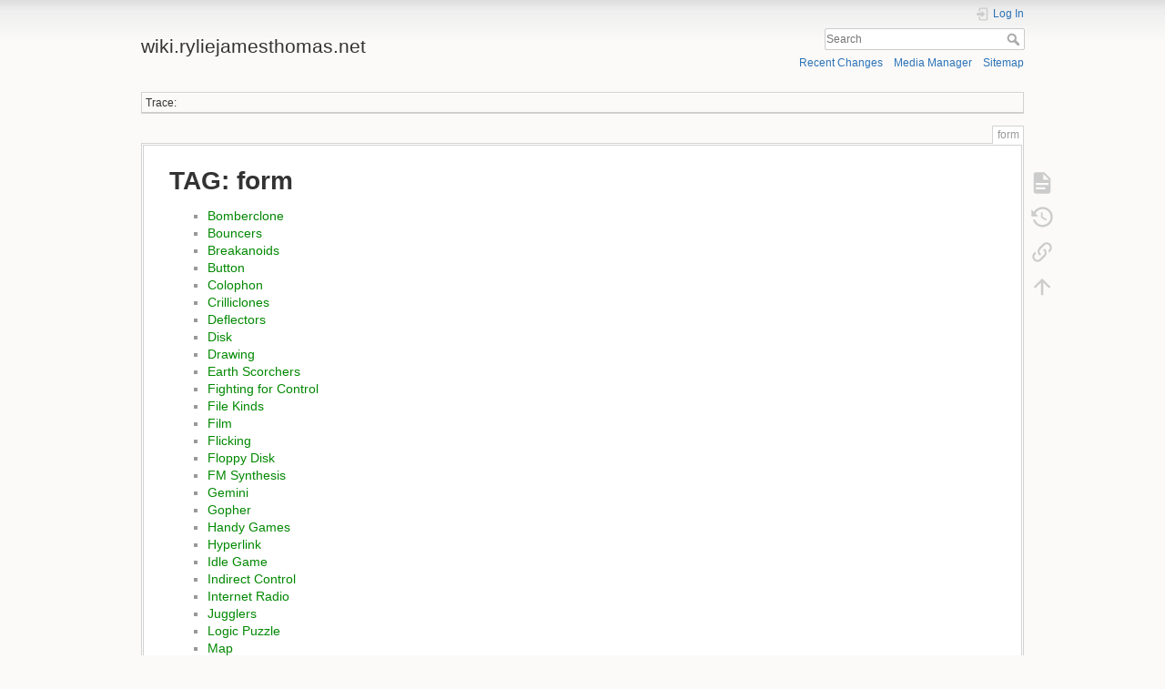

--- FILE ---
content_type: text/html; charset=utf-8
request_url: https://wiki.ryliejamesthomas.net/doku.php?id=form&do=showtag&tag=form
body_size: 4106
content:
<!DOCTYPE html>
<html lang="en" dir="ltr" class="no-js">
<head>
    <meta charset="utf-8" />
    <title>form [wiki.ryliejamesthomas.net]</title>
    <meta name="generator" content="DokuWiki"/>
<meta name="theme-color" content="#008800"/>
<meta name="robots" content="noindex,nofollow"/>
<link rel="search" type="application/opensearchdescription+xml" href="/lib/exe/opensearch.php" title="wiki.ryliejamesthomas.net"/>
<link rel="start" href="/"/>
<link rel="contents" href="/doku.php?id=form&amp;do=index" title="Sitemap"/>
<link rel="manifest" href="/lib/exe/manifest.php" crossorigin="use-credentials"/>
<link rel="alternate" type="application/rss+xml" title="Recent Changes" href="/feed.php"/>
<link rel="alternate" type="application/rss+xml" title="Current namespace" href="/feed.php?mode=list&amp;ns="/>
<link rel="alternate" type="text/html" title="Plain HTML" href="/doku.php?do=export_xhtml&amp;id=form"/>
<link rel="alternate" type="text/plain" title="Wiki Markup" href="/doku.php?do=export_raw&amp;id=form"/>
<link rel="stylesheet" href="/lib/exe/css.php?t=dokuwiki&amp;tseed=2c31a521f7d74162c66624dfc95215be"/>
<script >var NS='';var JSINFO = {"move_renameokay":false,"move_allowrename":false,"plugins":{"vshare":{"youtube":"youtube\\.com\/.*[&?]v=([a-z0-9_\\-]+)","vimeo":"vimeo\\.com\\\/(\\d+)","slideshare":"slideshare.*id=(\\d+)","dailymotion":"dailymotion\\.com\/video\/([a-z0-9]+)","archiveorg":"archive\\.org\/(?:embed|details)\/([a-zA-Z0-9_\\-]+)","soundcloud":"soundcloud\\.com\/([\\w-]+\/[\\w-]+)","niconico":"nicovideo\\.jp\/watch\/(sm[0-9]+)","bitchute":"bitchute\\.com\\\/video\\\/([a-zA-Z0-9_\\-]+)","coub":"coub\\.com\\\/view\\\/([a-zA-Z0-9_\\-]+)","odysee":"odysee\\.com\/\\$\/(?:embed|download)\/([-%_?=\/a-zA-Z0-9]+)","youku":"v\\.youku\\.com\/v_show\/id_([0-9A-Za-z=]+)\\.html","bilibili":"bilibili\\.com\\\/video\\\/(BV[0-9A-Za-z]+)","msoffice":"(?:office\\.com.*[&?]videoid=([a-z0-9\\-]+))","msstream":"microsoftstream\\.com\\\/video\\\/([a-f0-9\\-]{36})","rutube":"rutube\\.ru\\\/video\\\/([a-z0-9]+)\\\/"}},"id":"form","namespace":"","ACT":"showtag","useHeadingNavigation":1,"useHeadingContent":1};(function(H){H.className=H.className.replace(/\bno-js\b/,'js')})(document.documentElement);</script>
<script src="/lib/exe/jquery.php?tseed=8faf3dc90234d51a499f4f428a0eae43"></script>
<script src="/lib/exe/js.php?t=dokuwiki&amp;tseed=2c31a521f7d74162c66624dfc95215be"></script>
    <meta name="viewport" content="width=device-width,initial-scale=1" />
    <link rel="shortcut icon" href="/lib/exe/fetch.php?media=favicon.ico" />
<link rel="apple-touch-icon" href="/lib/tpl/dokuwiki/images/apple-touch-icon.png" />
    </head>

<body>
    <div id="dokuwiki__site"><div id="dokuwiki__top" class="site dokuwiki mode_showtag tpl_dokuwiki  notFound   ">

        
<!-- ********** HEADER ********** -->
<header id="dokuwiki__header"><div class="pad group">

    
    <div class="headings group">
        <ul class="a11y skip">
            <li><a href="#dokuwiki__content">skip to content</a></li>
        </ul>

        <h1 class="logo"><a href="/doku.php?id=index"  accesskey="h" title="Home [h]"><img src="/lib/tpl/dokuwiki/images/logo.png" width="64" height="64" alt="" /><span>wiki.ryliejamesthomas.net</span></a></h1>
            </div>

    <div class="tools group">
        <!-- USER TOOLS -->
                    <div id="dokuwiki__usertools">
                <h3 class="a11y">User Tools</h3>
                <ul>
                    <li class="action login"><a href="/doku.php?id=form&amp;do=login&amp;sectok=" title="Log In" rel="nofollow"><span>Log In</span><svg xmlns="http://www.w3.org/2000/svg" width="24" height="24" viewBox="0 0 24 24"><path d="M10 17.25V14H3v-4h7V6.75L15.25 12 10 17.25M8 2h9a2 2 0 0 1 2 2v16a2 2 0 0 1-2 2H8a2 2 0 0 1-2-2v-4h2v4h9V4H8v4H6V4a2 2 0 0 1 2-2z"/></svg></a></li>                </ul>
            </div>
        
        <!-- SITE TOOLS -->
        <div id="dokuwiki__sitetools">
            <h3 class="a11y">Site Tools</h3>
            <form action="/doku.php?id=index" method="get" role="search" class="search doku_form" id="dw__search" accept-charset="utf-8"><input type="hidden" name="do" value="search" /><input type="hidden" name="id" value="form" /><div class="no"><input name="q" type="text" class="edit" title="[F]" accesskey="f" placeholder="Search" autocomplete="on" id="qsearch__in" value="" /><button value="1" type="submit" title="Search">Search</button><div id="qsearch__out" class="ajax_qsearch JSpopup"></div></div></form>            <div class="mobileTools">
                <form action="/doku.php" method="get" accept-charset="utf-8"><div class="no"><input type="hidden" name="id" value="form" /><select name="do" class="edit quickselect" title="Tools"><option value="">Tools</option><optgroup label="Page Tools"><option value="">Show page</option><option value="revisions">Old revisions</option><option value="backlink">Backlinks</option></optgroup><optgroup label="Site Tools"><option value="recent">Recent Changes</option><option value="media">Media Manager</option><option value="index">Sitemap</option></optgroup><optgroup label="User Tools"><option value="login">Log In</option></optgroup></select><button type="submit">&gt;</button></div></form>            </div>
            <ul>
                <li class="action recent"><a href="/doku.php?id=form&amp;do=recent" title="Recent Changes [r]" rel="nofollow" accesskey="r">Recent Changes</a></li><li class="action media"><a href="/doku.php?id=form&amp;do=media&amp;ns=0" title="Media Manager" rel="nofollow">Media Manager</a></li><li class="action index"><a href="/doku.php?id=form&amp;do=index" title="Sitemap [x]" rel="nofollow" accesskey="x">Sitemap</a></li>            </ul>
        </div>

    </div>

    <!-- BREADCRUMBS -->
            <div class="breadcrumbs">
                                        <div class="trace"><span class="bchead">Trace:</span></div>
                    </div>
    
    <hr class="a11y" />
</div></header><!-- /header -->

        <div class="wrapper group">

            
            <!-- ********** CONTENT ********** -->
            <main id="dokuwiki__content"><div class="pad group">
                
                <div class="pageId"><span>form</span></div>

                <div class="page group">
                                                            <!-- wikipage start -->
                    <h1>TAG: form</h1>
<div class="level1">
<ul><li><a href="/doku.php?id=bomberclone" class="wikilink1" title="bomberclone">Bomberclone</a></li><li><a href="/doku.php?id=bouncer" class="wikilink1" title="bouncer">Bouncers</a></li><li><a href="/doku.php?id=breakanoid" class="wikilink1" title="breakanoid">Breakanoids</a></li><li><a href="/doku.php?id=button" class="wikilink1" title="button">Button</a></li><li><a href="/doku.php?id=colophon" class="wikilink1" title="colophon">Colophon</a></li><li><a href="/doku.php?id=crilliclone" class="wikilink1" title="crilliclone">Crilliclones</a></li><li><a href="/doku.php?id=deflector" class="wikilink1" title="deflector">Deflectors</a></li><li><a href="/doku.php?id=disk" class="wikilink1" title="disk">Disk</a></li><li><a href="/doku.php?id=drawing" class="wikilink1" title="drawing">Drawing</a></li><li><a href="/doku.php?id=earth_scorcher" class="wikilink1" title="earth_scorcher">Earth Scorchers</a></li><li><a href="/doku.php?id=fighting_for_control" class="wikilink1" title="fighting_for_control">Fighting for Control</a></li><li><a href="/doku.php?id=file_kinds" class="wikilink1" title="file_kinds">File Kinds</a></li><li><a href="/doku.php?id=film" class="wikilink1" title="film">Film</a></li><li><a href="/doku.php?id=flicking" class="wikilink1" title="flicking">Flicking</a></li><li><a href="/doku.php?id=floppy_disk" class="wikilink1" title="floppy_disk">Floppy Disk</a></li><li><a href="/doku.php?id=fm_synthesis" class="wikilink1" title="fm_synthesis">FM Synthesis</a></li><li><a href="/doku.php?id=gemini" class="wikilink1" title="gemini">Gemini</a></li><li><a href="/doku.php?id=gopher" class="wikilink1" title="gopher">Gopher</a></li><li><a href="/doku.php?id=handy_game" class="wikilink1" title="handy_game">Handy Games</a></li><li><a href="/doku.php?id=hyperlink" class="wikilink1" title="hyperlink">Hyperlink</a></li><li><a href="/doku.php?id=idle_game" class="wikilink1" title="idle_game">Idle Game</a></li><li><a href="/doku.php?id=indirect_control" class="wikilink1" title="indirect_control">Indirect Control</a></li><li><a href="/doku.php?id=internet_radio" class="wikilink1" title="internet_radio">Internet Radio</a></li><li><a href="/doku.php?id=juggler" class="wikilink1" title="juggler">Jugglers</a></li><li><a href="/doku.php?id=logic_puzzle" class="wikilink1" title="logic_puzzle">Logic Puzzle</a></li><li><a href="/doku.php?id=map" class="wikilink1" title="map">Map</a></li><li><a href="/doku.php?id=mimesweeper" class="wikilink1" title="mimesweeper">Mimesweeper</a></li><li><a href="/doku.php?id=mountain_climbing" class="wikilink1" title="mountain_climbing">Mountain Climbing</a></li><li><a href="/doku.php?id=plaintext" class="wikilink1" title="plaintext">Plaintext</a></li><li><a href="/doku.php?id=playlists" class="wikilink1" title="playlists">Playlists</a></li><li><a href="/doku.php?id=plug_and_play_console" class="wikilink1" title="plug_and_play_console">Plug and Play Console</a></li><li><a href="/doku.php?id=podcast" class="wikilink1" title="podcast">Podcast</a></li><li><a href="/doku.php?id=projection" class="wikilink1" title="projection">Projection</a></li><li><a href="/doku.php?id=shooter" class="wikilink1" title="shooter">Shooter</a></li><li><a href="/doku.php?id=single-screen_racer" class="wikilink1" title="single-screen_racer">Single-Screen Racers</a></li><li><a href="/doku.php?id=thrus-type" class="wikilink1" title="thrus-type">Thrus-Types</a></li><li><a href="/doku.php?id=voice_control" class="wikilink1" title="voice_control">Voice Control</a></li><li><a href="/doku.php?id=wiki" class="wikilink1" title="wiki">Wiki</a></li><li><a href="/doku.php?id=zine" class="wikilink1" title="zine">Zine</a></li></ul></div>
                    <!-- wikipage stop -->
                                    </div>

                <div class="docInfo"></div>

                
                <hr class="a11y" />
            </div></main><!-- /content -->

            <!-- PAGE ACTIONS -->
            <nav id="dokuwiki__pagetools" aria-labelledby="dokuwiki__pagetools__heading">
                <h3 class="a11y" id="dokuwiki__pagetools__heading">Page Tools</h3>
                <div class="tools">
                    <ul>
                        <li class="show"><a href="/doku.php?id=form&amp;do=" title="Show page [v]" rel="nofollow" accesskey="v"><span>Show page</span><svg xmlns="http://www.w3.org/2000/svg" width="24" height="24" viewBox="0 0 24 24"><path d="M13 9h5.5L13 3.5V9M6 2h8l6 6v12a2 2 0 0 1-2 2H6a2 2 0 0 1-2-2V4c0-1.11.89-2 2-2m9 16v-2H6v2h9m3-4v-2H6v2h12z"/></svg></a></li><li class="revs"><a href="/doku.php?id=form&amp;do=revisions" title="Old revisions [o]" rel="nofollow" accesskey="o"><span>Old revisions</span><svg xmlns="http://www.w3.org/2000/svg" width="24" height="24" viewBox="0 0 24 24"><path d="M11 7v5.11l4.71 2.79.79-1.28-4-2.37V7m0-5C8.97 2 5.91 3.92 4.27 6.77L2 4.5V11h6.5L5.75 8.25C6.96 5.73 9.5 4 12.5 4a7.5 7.5 0 0 1 7.5 7.5 7.5 7.5 0 0 1-7.5 7.5c-3.27 0-6.03-2.09-7.06-5h-2.1c1.1 4.03 4.77 7 9.16 7 5.24 0 9.5-4.25 9.5-9.5A9.5 9.5 0 0 0 12.5 2z"/></svg></a></li><li class="backlink"><a href="/doku.php?id=form&amp;do=backlink" title="Backlinks" rel="nofollow"><span>Backlinks</span><svg xmlns="http://www.w3.org/2000/svg" width="24" height="24" viewBox="0 0 24 24"><path d="M10.59 13.41c.41.39.41 1.03 0 1.42-.39.39-1.03.39-1.42 0a5.003 5.003 0 0 1 0-7.07l3.54-3.54a5.003 5.003 0 0 1 7.07 0 5.003 5.003 0 0 1 0 7.07l-1.49 1.49c.01-.82-.12-1.64-.4-2.42l.47-.48a2.982 2.982 0 0 0 0-4.24 2.982 2.982 0 0 0-4.24 0l-3.53 3.53a2.982 2.982 0 0 0 0 4.24m2.82-4.24c.39-.39 1.03-.39 1.42 0a5.003 5.003 0 0 1 0 7.07l-3.54 3.54a5.003 5.003 0 0 1-7.07 0 5.003 5.003 0 0 1 0-7.07l1.49-1.49c-.01.82.12 1.64.4 2.43l-.47.47a2.982 2.982 0 0 0 0 4.24 2.982 2.982 0 0 0 4.24 0l3.53-3.53a2.982 2.982 0 0 0 0-4.24.973.973 0 0 1 0-1.42z"/></svg></a></li><li class="top"><a href="#dokuwiki__top" title="Back to top [t]" rel="nofollow" accesskey="t"><span>Back to top</span><svg xmlns="http://www.w3.org/2000/svg" width="24" height="24" viewBox="0 0 24 24"><path d="M13 20h-2V8l-5.5 5.5-1.42-1.42L12 4.16l7.92 7.92-1.42 1.42L13 8v12z"/></svg></a></li>                    </ul>
                </div>
            </nav>
        </div><!-- /wrapper -->

        
<!-- ********** FOOTER ********** -->
<footer id="dokuwiki__footer"><div class="pad">
    <div class="license">Except where otherwise noted, content on this wiki is licensed under the following license: <bdi><a href="https://creativecommons.org/licenses/by-sa/4.0/deed.en" rel="license" class="urlextern">CC Attribution-Share Alike 4.0 International</a></bdi></div>
    <div class="buttons">
        <a href="https://creativecommons.org/licenses/by-sa/4.0/deed.en" rel="license"><img src="/lib/images/license/button/cc-by-sa.png" alt="CC Attribution-Share Alike 4.0 International" /></a>        <a href="https://www.dokuwiki.org/donate" title="Donate" ><img
            src="/lib/tpl/dokuwiki/images/button-donate.gif" width="80" height="15" alt="Donate" /></a>
        <a href="https://php.net" title="Powered by PHP" ><img
            src="/lib/tpl/dokuwiki/images/button-php.gif" width="80" height="15" alt="Powered by PHP" /></a>
        <a href="//validator.w3.org/check/referer" title="Valid HTML5" ><img
            src="/lib/tpl/dokuwiki/images/button-html5.png" width="80" height="15" alt="Valid HTML5" /></a>
        <a href="//jigsaw.w3.org/css-validator/check/referer?profile=css3" title="Valid CSS" ><img
            src="/lib/tpl/dokuwiki/images/button-css.png" width="80" height="15" alt="Valid CSS" /></a>
        <a href="https://dokuwiki.org/" title="Driven by DokuWiki" ><img
            src="/lib/tpl/dokuwiki/images/button-dw.png" width="80" height="15"
            alt="Driven by DokuWiki" /></a>
    </div>

    </div></footer><!-- /footer -->
    </div></div><!-- /site -->

    <div class="no"><img src="/lib/exe/taskrunner.php?id=form&amp;1769250127" width="2" height="1" alt="" /></div>
    <div id="screen__mode" class="no"></div></body>
</html>


--- FILE ---
content_type: text/css; charset=utf-8
request_url: https://wiki.ryliejamesthomas.net/lib/exe/css.php?t=dokuwiki&tseed=2c31a521f7d74162c66624dfc95215be
body_size: 43867
content:
/* START screen styles */
/* XXXXXXXXX /lib/styles/screen.css XXXXXXXXX */
/**
 * Basic screen styles. These styles are needed for basic DokuWiki functions
 * regardless of the used template. Templates can override them of course
 */
/* messages with msg() */
/* /@media  END screen styles */
/* START all styles */
/* XXXXXXXXX /lib/styles/all.css XXXXXXXXX */
/**
 * Basic screen and print styles. These styles are needed for basic DokuWiki functions
 * regardless of the used template. Templates can override them of course
 */
/* one of the many clearfix versions */
/* image alignment */
/* table cell alignment */
/* underline */
/* XXXXXXXXX /lib/plugins/acl/all.css XXXXXXXXX */
/* XXXXXXXXX /lib/plugins/acl/all.less XXXXXXXXX */
/* XXXXXXXXX /lib/plugins/authpdo/all.css XXXXXXXXX */
/* XXXXXXXXX /lib/plugins/authpdo/all.less XXXXXXXXX */
/* XXXXXXXXX /lib/plugins/authplain/all.css XXXXXXXXX */
/* XXXXXXXXX /lib/plugins/authplain/all.less XXXXXXXXX */
/* XXXXXXXXX /lib/plugins/backlinks/all.css XXXXXXXXX */
/* XXXXXXXXX /lib/plugins/backlinks/all.less XXXXXXXXX */
/* XXXXXXXXX /lib/plugins/cloud/all.css XXXXXXXXX */
/* XXXXXXXXX /lib/plugins/cloud/all.less XXXXXXXXX */
/* XXXXXXXXX /lib/plugins/config/all.css XXXXXXXXX */
/* XXXXXXXXX /lib/plugins/config/all.less XXXXXXXXX */
/* XXXXXXXXX /lib/plugins/custombuttons/all.css XXXXXXXXX */
/* XXXXXXXXX /lib/plugins/custombuttons/all.less XXXXXXXXX */
/* XXXXXXXXX /lib/plugins/definitionlist/all.css XXXXXXXXX */
/* XXXXXXXXX /lib/plugins/definitionlist/all.less XXXXXXXXX */
/* XXXXXXXXX /lib/plugins/diagram/all.css XXXXXXXXX */
/* XXXXXXXXX /lib/plugins/diagram/all.less XXXXXXXXX */
/* XXXXXXXXX /lib/plugins/dir/all.css XXXXXXXXX */
/* XXXXXXXXX /lib/plugins/dir/all.less XXXXXXXXX */
/* XXXXXXXXX /lib/plugins/extension/all.css XXXXXXXXX */
/* XXXXXXXXX /lib/plugins/extension/all.less XXXXXXXXX */
/* /@media */
/* XXXXXXXXX /lib/plugins/footer/all.css XXXXXXXXX */
/* XXXXXXXXX /lib/plugins/footer/all.less XXXXXXXXX */
/* XXXXXXXXX /lib/plugins/imagebox/all.css XXXXXXXXX */
/* XXXXXXXXX /lib/plugins/imagebox/all.less XXXXXXXXX */
/* XXXXXXXXX /lib/plugins/info/all.css XXXXXXXXX */
/* XXXXXXXXX /lib/plugins/info/all.less XXXXXXXXX */
/* XXXXXXXXX /lib/plugins/logviewer/all.css XXXXXXXXX */
/* XXXXXXXXX /lib/plugins/logviewer/all.less XXXXXXXXX */
/* XXXXXXXXX /lib/plugins/move/all.css XXXXXXXXX */
/* XXXXXXXXX /lib/plugins/move/all.less XXXXXXXXX */
/* XXXXXXXXX /lib/plugins/pagelist/all.css XXXXXXXXX */
/* XXXXXXXXX /lib/plugins/pagelist/all.less XXXXXXXXX */
/* XXXXXXXXX /lib/plugins/revert/all.css XXXXXXXXX */
/* XXXXXXXXX /lib/plugins/revert/all.less XXXXXXXXX */
/* XXXXXXXXX /lib/plugins/safefnrecode/all.css XXXXXXXXX */
/* XXXXXXXXX /lib/plugins/safefnrecode/all.less XXXXXXXXX */
/* XXXXXXXXX /lib/plugins/searchindex/all.css XXXXXXXXX */
/* XXXXXXXXX /lib/plugins/searchindex/all.less XXXXXXXXX */
/* XXXXXXXXX /lib/plugins/sortablejs/all.css XXXXXXXXX */
/* XXXXXXXXX /lib/plugins/sortablejs/all.less XXXXXXXXX */
/* XXXXXXXXX /lib/plugins/stale/all.css XXXXXXXXX */
/* XXXXXXXXX /lib/plugins/stale/all.less XXXXXXXXX */
/* XXXXXXXXX /lib/plugins/styling/all.css XXXXXXXXX */
/* XXXXXXXXX /lib/plugins/styling/all.less XXXXXXXXX */
/* XXXXXXXXX /lib/plugins/tag/all.css XXXXXXXXX */
/* XXXXXXXXX /lib/plugins/tag/all.less XXXXXXXXX */
/* XXXXXXXXX /lib/plugins/tagentry/all.css XXXXXXXXX */
/* XXXXXXXXX /lib/plugins/tagentry/all.less XXXXXXXXX */
/* XXXXXXXXX /lib/plugins/usermanager/all.css XXXXXXXXX */
/* XXXXXXXXX /lib/plugins/usermanager/all.less XXXXXXXXX */
/* XXXXXXXXX /lib/plugins/vshare/all.css XXXXXXXXX */
/* XXXXXXXXX /lib/plugins/vshare/all.less XXXXXXXXX */
/* XXXXXXXXX /lib/tpl/dokuwiki/css/mobile.less XXXXXXXXX */
/**
 * This file provides styles for mobile devices
 * and smaller screens (up to 480px and 768px width).
 *
 * @author Anika Henke <anika@selfthinker.org>
 */
/* for detecting media queries in JavaScript (see script.js): */
/* for screen widths in the tablet range
********************************************************************/
/* /@media */
/* for screen widths in the smartphone range
********************************************************************/
/* /@media */
/* for screen heights smaller than the pagetools permit
********************************************************************/
/* /@media */
/* XXXXXXXXX /conf/userall.css XXXXXXXXX */
/*	For: https://www.dokuwiki.org/plugin:tag */
/*	Next four rules are for backlinks in footer
	https://www.dokuwiki.org/plugin:backlinks
	https://www.dokuwiki.org/plugin:footer
*/
/*	Styling tagpage links
	Using a background image instead of 'before'
	because that's how dokuwiki does it elsewhere.
	Couldn't get it working with the 'not' selector as they
	can't handle complex arguments, so here's a version
	with hopefully all relevant elements. */
/* XXXXXXXXX /conf/userall.less XXXXXXXXX */
/* END all styles */
/* START print styles */
/* XXXXXXXXX /lib/styles/print.css XXXXXXXXX */
/**
 * Basic print styles. These styles are needed for basic DokuWiki functions
 * regardless of the used template. Templates can override them of course
 */
/* /@media  END print styles */
/* START speech styles */
/* XXXXXXXXX /lib/styles/speech.css XXXXXXXXX */
/* XXXXXXXXX /lib/plugins/acl/speech.css XXXXXXXXX */
/* XXXXXXXXX /lib/plugins/acl/speech.less XXXXXXXXX */
/* XXXXXXXXX /lib/plugins/authpdo/speech.css XXXXXXXXX */
/* XXXXXXXXX /lib/plugins/authpdo/speech.less XXXXXXXXX */
/* XXXXXXXXX /lib/plugins/authplain/speech.css XXXXXXXXX */
/* XXXXXXXXX /lib/plugins/authplain/speech.less XXXXXXXXX */
/* XXXXXXXXX /lib/plugins/backlinks/speech.css XXXXXXXXX */
/* XXXXXXXXX /lib/plugins/backlinks/speech.less XXXXXXXXX */
/* XXXXXXXXX /lib/plugins/cloud/speech.css XXXXXXXXX */
/* XXXXXXXXX /lib/plugins/cloud/speech.less XXXXXXXXX */
/* XXXXXXXXX /lib/plugins/config/speech.css XXXXXXXXX */
/* XXXXXXXXX /lib/plugins/config/speech.less XXXXXXXXX */
/* XXXXXXXXX /lib/plugins/custombuttons/speech.css XXXXXXXXX */
/* XXXXXXXXX /lib/plugins/custombuttons/speech.less XXXXXXXXX */
/* XXXXXXXXX /lib/plugins/definitionlist/speech.css XXXXXXXXX */
/* XXXXXXXXX /lib/plugins/definitionlist/speech.less XXXXXXXXX */
/* XXXXXXXXX /lib/plugins/diagram/speech.css XXXXXXXXX */
/* XXXXXXXXX /lib/plugins/diagram/speech.less XXXXXXXXX */
/* XXXXXXXXX /lib/plugins/dir/speech.css XXXXXXXXX */
/* XXXXXXXXX /lib/plugins/dir/speech.less XXXXXXXXX */
/* XXXXXXXXX /lib/plugins/extension/speech.css XXXXXXXXX */
/* XXXXXXXXX /lib/plugins/extension/speech.less XXXXXXXXX */
/* XXXXXXXXX /lib/plugins/footer/speech.css XXXXXXXXX */
/* XXXXXXXXX /lib/plugins/footer/speech.less XXXXXXXXX */
/* XXXXXXXXX /lib/plugins/imagebox/speech.css XXXXXXXXX */
/* XXXXXXXXX /lib/plugins/imagebox/speech.less XXXXXXXXX */
/* XXXXXXXXX /lib/plugins/info/speech.css XXXXXXXXX */
/* XXXXXXXXX /lib/plugins/info/speech.less XXXXXXXXX */
/* XXXXXXXXX /lib/plugins/logviewer/speech.css XXXXXXXXX */
/* XXXXXXXXX /lib/plugins/logviewer/speech.less XXXXXXXXX */
/* XXXXXXXXX /lib/plugins/move/speech.css XXXXXXXXX */
/* XXXXXXXXX /lib/plugins/move/speech.less XXXXXXXXX */
/* XXXXXXXXX /lib/plugins/pagelist/speech.css XXXXXXXXX */
/* XXXXXXXXX /lib/plugins/pagelist/speech.less XXXXXXXXX */
/* XXXXXXXXX /lib/plugins/revert/speech.css XXXXXXXXX */
/* XXXXXXXXX /lib/plugins/revert/speech.less XXXXXXXXX */
/* XXXXXXXXX /lib/plugins/safefnrecode/speech.css XXXXXXXXX */
/* XXXXXXXXX /lib/plugins/safefnrecode/speech.less XXXXXXXXX */
/* XXXXXXXXX /lib/plugins/searchindex/speech.css XXXXXXXXX */
/* XXXXXXXXX /lib/plugins/searchindex/speech.less XXXXXXXXX */
/* XXXXXXXXX /lib/plugins/sortablejs/speech.css XXXXXXXXX */
/* XXXXXXXXX /lib/plugins/sortablejs/speech.less XXXXXXXXX */
/* XXXXXXXXX /lib/plugins/stale/speech.css XXXXXXXXX */
/* XXXXXXXXX /lib/plugins/stale/speech.less XXXXXXXXX */
/* XXXXXXXXX /lib/plugins/styling/speech.css XXXXXXXXX */
/* XXXXXXXXX /lib/plugins/styling/speech.less XXXXXXXXX */
/* XXXXXXXXX /lib/plugins/tag/speech.css XXXXXXXXX */
/* XXXXXXXXX /lib/plugins/tag/speech.less XXXXXXXXX */
/* XXXXXXXXX /lib/plugins/tagentry/speech.css XXXXXXXXX */
/* XXXXXXXXX /lib/plugins/tagentry/speech.less XXXXXXXXX */
/* XXXXXXXXX /lib/plugins/usermanager/speech.css XXXXXXXXX */
/* XXXXXXXXX /lib/plugins/usermanager/speech.less XXXXXXXXX */
/* XXXXXXXXX /lib/plugins/vshare/speech.css XXXXXXXXX */
/* XXXXXXXXX /lib/plugins/vshare/speech.less XXXXXXXXX */
/* /@media  END speech styles */
@media screen {
  a.interwiki {
    background: transparent url(/lib/images/interwiki.svg) 0 0 no-repeat;
    background-size: 1.2em;
    padding: 0 0 0 1.4em;
  }
  a.iw_wp {
    background-image: url(/lib/images/interwiki/wp.svg);
  }
  a.iw_wpfr {
    background-image: url(/lib/images/interwiki/wpfr.svg);
  }
  a.iw_wpde {
    background-image: url(/lib/images/interwiki/wpde.svg);
  }
  a.iw_wpes {
    background-image: url(/lib/images/interwiki/wpes.svg);
  }
  a.iw_wppl {
    background-image: url(/lib/images/interwiki/wppl.svg);
  }
  a.iw_wpjp {
    background-image: url(/lib/images/interwiki/wpjp.svg);
  }
  a.iw_wpmeta {
    background-image: url(/lib/images/interwiki/wpmeta.svg);
  }
  a.iw_doku {
    background-image: url(/lib/images/interwiki/doku.svg);
  }
  a.iw_amazon {
    background-image: url(/lib/images/interwiki/amazon.svg);
  }
  a.iw_amazon_de {
    background-image: url(/lib/images/interwiki/amazon.de.svg);
  }
  a.iw_amazon_uk {
    background-image: url(/lib/images/interwiki/amazon.uk.svg);
  }
  a.iw_paypal {
    background-image: url(/lib/images/interwiki/paypal.svg);
  }
  a.iw_phpfn {
    background-image: url(/lib/images/interwiki/phpfn.svg);
  }
  a.iw_skype {
    background-image: url(/lib/images/interwiki/skype.svg);
  }
  a.iw_google {
    background-image: url(/lib/images/interwiki/google.svg);
  }
  a.iw_user {
    background-image: url(/lib/images/interwiki/user.svg);
  }
  a.iw_callto {
    background-image: url(/lib/images/interwiki/callto.svg);
  }
  a.iw_tel {
    background-image: url(/lib/images/interwiki/tel.svg);
  }
  a.iw_acw {
    background-image: url(/lib/images/interwiki/acw.png);
  }
  a.iw_arch {
    background-image: url([data-uri]);
  }
  a.iw_archw {
    background-image: url([data-uri]);
  }
  a.iw_aur {
    background-image: url([data-uri]);
  }
  a.iw_bbs {
    background-image: url([data-uri]);
  }
  a.iw_choco {
    background-image: url(/lib/images/interwiki/choco.png);
  }
  a.iw_ddg {
    background-image: url(/lib/images/interwiki/ddg.png);
  }
  a.iw_discogs {
    background-image: url([data-uri]);
  }
  a.iw_ffaddon {
    background-image: url([data-uri]);
  }
  a.iw_github {
    background-image: url(/lib/images/interwiki/github.png);
  }
  a.iw_gitlab {
    background-image: url(/lib/images/interwiki/gitlab.png);
  }
  a.iw_gmt {
    background-image: url([data-uri]);
  }
  a.iw_gt {
    background-image: url(/lib/images/interwiki/gt.png);
  }
  a.iw_imdb {
    background-image: url([data-uri]);
  }
  a.iw_itch {
    background-image: url([data-uri]);
  }
  a.iw_lb {
    background-image: url([data-uri]);
  }
  a.iw_moby {
    background-image: url(/lib/images/interwiki/moby.png);
  }
  a.iw_rjt {
    background-image: url([data-uri]);
  }
  a.iw_sb1 {
    background-image: url([data-uri]);
  }
  a.iw_sb2 {
    background-image: url(/lib/images/interwiki/sb2.png);
  }
  a.iw_sbw {
    background-image: url([data-uri]);
  }
  a.iw_steam {
    background-image: url(/lib/images/interwiki/steam.png);
  }
  a.iw_tildegit {
    background-image: url([data-uri]);
  }
  a.iw_tmdb {
    background-image: url(/lib/images/interwiki/tmdb.png);
  }
  a.iw_wi {
    background-image: url([data-uri]);
  }
  a.iw_xmpp {
    background-image: url(/lib/images/interwiki/xmpp.png);
  }
  a.iw_yt {
    background-image: url([data-uri]);
  }
  a.iw_ytc {
    background-image: url([data-uri]);
  }
  a.iw_ytchan {
    background-image: url([data-uri]);
  }
  a.iw_ytpl {
    background-image: url([data-uri]);
  }
  .mediafile {
    background: transparent url(/lib/images/fileicons/svg/file.svg) 0px 1px no-repeat;
    background-size: 1.2em;
    padding-left: 1.5em;
  }
  .mf_csh {
    background-image: url(/lib/images/fileicons/svg/csh.svg);
  }
  .mf_gif {
    background-image: url(/lib/images/fileicons/svg/gif.svg);
  }
  .mf_csv {
    background-image: url(/lib/images/fileicons/svg/csv.svg);
  }
  .mf_gz {
    background-image: url(/lib/images/fileicons/svg/gz.svg);
  }
  .mf_ppt {
    background-image: url(/lib/images/fileicons/svg/ppt.svg);
  }
  .mf_webm {
    background-image: url(/lib/images/fileicons/svg/webm.svg);
  }
  .mf_css {
    background-image: url(/lib/images/fileicons/svg/css.svg);
  }
  .mf_sql {
    background-image: url(/lib/images/fileicons/svg/sql.svg);
  }
  .mf_rar {
    background-image: url(/lib/images/fileicons/svg/rar.svg);
  }
  .mf_pl {
    background-image: url(/lib/images/fileicons/svg/pl.svg);
  }
  .mf_ods {
    background-image: url(/lib/images/fileicons/svg/ods.svg);
  }
  .mf_ico {
    background-image: url(/lib/images/fileicons/svg/ico.svg);
  }
  .mf_xlsx {
    background-image: url(/lib/images/fileicons/svg/xlsx.svg);
  }
  .mf_py {
    background-image: url(/lib/images/fileicons/svg/py.svg);
  }
  .mf_java {
    background-image: url(/lib/images/fileicons/svg/java.svg);
  }
  .mf_tgz {
    background-image: url(/lib/images/fileicons/svg/tgz.svg);
  }
  .mf_html {
    background-image: url(/lib/images/fileicons/svg/html.svg);
  }
  .mf_js {
    background-image: url(/lib/images/fileicons/svg/js.svg);
  }
  .mf_pdf {
    background-image: url(/lib/images/fileicons/svg/pdf.svg);
  }
  .mf_deb {
    background-image: url(/lib/images/fileicons/svg/deb.svg);
  }
  .mf_h {
    background-image: url(/lib/images/fileicons/svg/h.svg);
  }
  .mf_txt {
    background-image: url(/lib/images/fileicons/svg/txt.svg);
  }
  .mf_zip {
    background-image: url(/lib/images/fileicons/svg/zip.svg);
  }
  .mf_rtf {
    background-image: url(/lib/images/fileicons/svg/rtf.svg);
  }
  .mf_odt {
    background-image: url(/lib/images/fileicons/svg/odt.svg);
  }
  .mf_7z {
    background-image: url(/lib/images/fileicons/svg/7z.svg);
  }
  .mf_cpp {
    background-image: url(/lib/images/fileicons/svg/cpp.svg);
  }
  .mf_jpg {
    background-image: url(/lib/images/fileicons/svg/jpg.svg);
  }
  .mf_ogg {
    background-image: url(/lib/images/fileicons/svg/ogg.svg);
  }
  .mf_mp3 {
    background-image: url(/lib/images/fileicons/svg/mp3.svg);
  }
  .mf_file {
    background-image: url(/lib/images/fileicons/svg/file.svg);
  }
  .mf_mp4 {
    background-image: url(/lib/images/fileicons/svg/mp4.svg);
  }
  .mf_ogv {
    background-image: url(/lib/images/fileicons/svg/ogv.svg);
  }
  .mf_xls {
    background-image: url(/lib/images/fileicons/svg/xls.svg);
  }
  .mf_sh {
    background-image: url(/lib/images/fileicons/svg/sh.svg);
  }
  .mf_swf {
    background-image: url(/lib/images/fileicons/svg/swf.svg);
  }
  .mf_xml {
    background-image: url(/lib/images/fileicons/svg/xml.svg);
  }
  .mf_doc {
    background-image: url(/lib/images/fileicons/svg/doc.svg);
  }
  .mf_rb {
    background-image: url(/lib/images/fileicons/svg/rb.svg);
  }
  .mf_wav {
    background-image: url(/lib/images/fileicons/svg/wav.svg);
  }
  .mf_ps {
    background-image: url(/lib/images/fileicons/svg/ps.svg);
  }
  .mf_docx {
    background-image: url(/lib/images/fileicons/svg/docx.svg);
  }
  .mf_php {
    background-image: url(/lib/images/fileicons/svg/php.svg);
  }
  .mf_cs {
    background-image: url(/lib/images/fileicons/svg/cs.svg);
  }
  .mf_rpm {
    background-image: url(/lib/images/fileicons/svg/rpm.svg);
  }
  .mf_tar {
    background-image: url(/lib/images/fileicons/svg/tar.svg);
  }
  .mf_pptx {
    background-image: url(/lib/images/fileicons/svg/pptx.svg);
  }
  .mf_lua {
    background-image: url(/lib/images/fileicons/svg/lua.svg);
  }
  .mf_svg {
    background-image: url(/lib/images/fileicons/svg/svg.svg);
  }
  .mf_bz2 {
    background-image: url(/lib/images/fileicons/svg/bz2.svg);
  }
  .mf_json {
    background-image: url(/lib/images/fileicons/svg/json.svg);
  }
  .mf_htm {
    background-image: url(/lib/images/fileicons/svg/htm.svg);
  }
  .mf_conf {
    background-image: url(/lib/images/fileicons/svg/conf.svg);
  }
  .mf_bash {
    background-image: url(/lib/images/fileicons/svg/bash.svg);
  }
  .mf_jpeg {
    background-image: url(/lib/images/fileicons/svg/jpeg.svg);
  }
  .mf_png {
    background-image: url(/lib/images/fileicons/svg/png.svg);
  }
  .mf_c {
    background-image: url(/lib/images/fileicons/svg/c.svg);
  }
  .mf_asm {
    background-image: url(/lib/images/fileicons/svg/asm.svg);
  }
}
@media screen {
  /* XXXXXXXXX /lib/plugins/cloud/style.less XXXXXXXXX */
  /* Size factor. */
  /* Percentage to lighten the original color. */
  /* Percentage to desaturate the original color. */
  /* Font sizes from largest to smallest font. */
  /* XXXXXXXXX /lib/plugins/cloud/style.less XXXXXXXXX */
  /* Size factor. */
  /* Percentage to lighten the original color. */
  /* Percentage to desaturate the original color. */
  /* Font sizes from largest to smallest font. */
  /* modal windows */
  /* media manager popup toggle buttons */
  /* hide something accessibly
   (e.g. for screen readers or to keep access keys working) */
  /**
 * GeSHi syntax highlighting styles
 *
 * Generated with https://www.dokuwiki.org/tips:geshi_style_builder
 * Cleaned up with http://cleancss.com/
 * Manulally LESSified
 */
  /* XXXXXXXXX /lib/scripts/jquery/jquery-ui-theme/smoothness.css XXXXXXXXX */
  /*! jQuery UI - v1.14.1 - 2024-10-30
* https://jqueryui.com
* Includes: core.css, accordion.css, autocomplete.css, menu.css, button.css, controlgroup.css, checkboxradio.css, datepicker.css, dialog.css, draggable.css, resizable.css, progressbar.css, selectable.css, selectmenu.css, slider.css, sortable.css, spinner.css, tabs.css, tooltip.css, theme.css
* To view and modify this theme, visit https://jqueryui.com/themeroller/?ffDefault=Verdana%2CArial%2Csans-serif&fwDefault=normal&fsDefault=1.1em&cornerRadius=4px&bgColorHeader=cccccc&bgTextureHeader=highlight_soft&bgImgOpacityHeader=75&borderColorHeader=aaaaaa&fcHeader=222222&iconColorHeader=222222&bgColorContent=ffffff&bgTextureContent=flat&bgImgOpacityContent=75&borderColorContent=aaaaaa&fcContent=222222&iconColorContent=222222&bgColorDefault=e6e6e6&bgTextureDefault=glass&bgImgOpacityDefault=75&borderColorDefault=d3d3d3&fcDefault=555555&iconColorDefault=888888&bgColorHover=dadada&bgTextureHover=glass&bgImgOpacityHover=75&borderColorHover=999999&fcHover=212121&iconColorHover=454545&bgColorActive=ffffff&bgTextureActive=glass&bgImgOpacityActive=65&borderColorActive=aaaaaa&fcActive=212121&iconColorActive=454545&bgColorHighlight=fbf9ee&bgTextureHighlight=glass&bgImgOpacityHighlight=55&borderColorHighlight=fcefa1&fcHighlight=363636&iconColorHighlight=2e83ff&bgColorError=fef1ec&bgTextureError=glass&bgImgOpacityError=95&borderColorError=cd0a0a&fcError=cd0a0a&iconColorError=cd0a0a&bgColorOverlay=aaaaaa&bgTextureOverlay=flat&bgImgOpacityOverlay=0&opacityOverlay=30&bgColorShadow=aaaaaa&bgTextureShadow=flat&bgImgOpacityShadow=0&opacityShadow=30&thicknessShadow=8px&offsetTopShadow=-8px&offsetLeftShadow=-8px&cornerRadiusShadow=8px
* Copyright OpenJS Foundation and other contributors; Licensed MIT */
  /* Layout helpers
----------------------------------*/
  /* Interaction Cues
----------------------------------*/
  /* Icons
----------------------------------*/
  /* Misc visuals
----------------------------------*/
  /* Overlays */
  /* icon support */
  /* left-aligned */
  /* right-aligned */
  /* to make room for the icon, a width needs to be set here */
  /* no icon support for input elements */
  /* button icon element(s) */
  /* workarounds */
  /* Support: Firefox 5 - 125+ */
  /* Spinner specific style fixes */
  /* with multiple calendars */
  /* RTL support */
  /* Icons */
  /* more specificity required here to override default borders */
  /* Component containers
----------------------------------*/
  /* Interaction states
----------------------------------*/
  /* We use html here because we need a greater specificity to make sure disabled
works properly when clicked or hovered */
  /* Interaction Cues
----------------------------------*/
  /* Icons
----------------------------------*/
  /* states and images */
  /* positioning */
  /* Three classes needed to override `.ui-button:hover .ui-icon` */
  /* ui-icon-seek-first is deprecated, use ui-icon-seek-start instead */
  /* Misc visuals
----------------------------------*/
  /* Corner radius */
  /* Overlays */
  /* XXXXXXXXX /lib/plugins/acl/screen.css XXXXXXXXX */
  /* XXXXXXXXX /lib/plugins/acl/screen.less XXXXXXXXX */
  /* XXXXXXXXX /lib/plugins/acl/style.css XXXXXXXXX */
  /* XXXXXXXXX /lib/plugins/acl/style.less XXXXXXXXX */
  /* XXXXXXXXX /lib/plugins/authpdo/screen.css XXXXXXXXX */
  /* XXXXXXXXX /lib/plugins/authpdo/screen.less XXXXXXXXX */
  /* XXXXXXXXX /lib/plugins/authpdo/style.css XXXXXXXXX */
  /* XXXXXXXXX /lib/plugins/authpdo/style.less XXXXXXXXX */
  /* XXXXXXXXX /lib/plugins/authplain/screen.css XXXXXXXXX */
  /* XXXXXXXXX /lib/plugins/authplain/screen.less XXXXXXXXX */
  /* XXXXXXXXX /lib/plugins/authplain/style.css XXXXXXXXX */
  /* XXXXXXXXX /lib/plugins/authplain/style.less XXXXXXXXX */
  /* XXXXXXXXX /lib/plugins/backlinks/screen.css XXXXXXXXX */
  /* XXXXXXXXX /lib/plugins/backlinks/screen.less XXXXXXXXX */
  /* XXXXXXXXX /lib/plugins/backlinks/style.css XXXXXXXXX */
  /* XXXXXXXXX /lib/plugins/backlinks/style.less XXXXXXXXX */
  /* XXXXXXXXX /lib/plugins/cloud/screen.css XXXXXXXXX */
  /* XXXXXXXXX /lib/plugins/cloud/screen.less XXXXXXXXX */
  /* XXXXXXXXX /lib/plugins/cloud/style.css XXXXXXXXX */
  /* XXXXXXXXX /lib/plugins/config/screen.css XXXXXXXXX */
  /* XXXXXXXXX /lib/plugins/config/screen.less XXXXXXXXX */
  /* XXXXXXXXX /lib/plugins/config/style.css XXXXXXXXX */
  /* plugin:configmanager */
  /* end plugin:configmanager */
  /* XXXXXXXXX /lib/plugins/config/style.less XXXXXXXXX */
  /* XXXXXXXXX /lib/plugins/custombuttons/screen.css XXXXXXXXX */
  /* XXXXXXXXX /lib/plugins/custombuttons/screen.less XXXXXXXXX */
  /* XXXXXXXXX /lib/plugins/custombuttons/style.css XXXXXXXXX */
  /* XXXXXXXXX /lib/plugins/custombuttons/style.less XXXXXXXXX */
  /* XXXXXXXXX /lib/plugins/definitionlist/screen.css XXXXXXXXX */
  /* XXXXXXXXX /lib/plugins/definitionlist/screen.less XXXXXXXXX */
  /* XXXXXXXXX /lib/plugins/definitionlist/style.css XXXXXXXXX */
  /* XXXXXXXXX /lib/plugins/definitionlist/style.less XXXXXXXXX */
  /* plugin: definitionlist */
  /* end plugin: definitionlist */
  /* XXXXXXXXX /lib/plugins/diagram/screen.css XXXXXXXXX */
  /* XXXXXXXXX /lib/plugins/diagram/screen.less XXXXXXXXX */
  /* XXXXXXXXX /lib/plugins/diagram/style.css XXXXXXXXX */
  /* --- general --- */
  /* Fix IE 7 */
  /* --- spacers --- */
  /* --- borders (connection lines) --- */
  /* Fix IE 7 */
  /* --- arrows --- */
  /* top direction */
  /* right direction */
  /* bottom direction */
  /* left direction */
  /* XXXXXXXXX /lib/plugins/diagram/style.less XXXXXXXXX */
  /* XXXXXXXXX /lib/plugins/dir/screen.css XXXXXXXXX */
  /* XXXXXXXXX /lib/plugins/dir/screen.less XXXXXXXXX */
  /* XXXXXXXXX /lib/plugins/dir/style.css XXXXXXXXX */
  /*
  Most of this style.css is copied from the pagelist plugin,
  keep it in line with that plugin...
*/
  /* color for directory names in ucnames option */
  /* XXXXXXXXX /lib/plugins/dir/style.less XXXXXXXXX */
  /* XXXXXXXXX /lib/plugins/extension/screen.css XXXXXXXXX */
  /* XXXXXXXXX /lib/plugins/extension/screen.less XXXXXXXXX */
  /* XXXXXXXXX /lib/plugins/extension/style.css XXXXXXXXX */
  /* XXXXXXXXX /lib/plugins/extension/style.less XXXXXXXXX */
  /*
 * Extension plugin styles
 *
 * @author  Christopher Smith <chris@jalakai.co.uk>
 * @author  Piyush Mishra <me@piyushmishra.com>
 * @author  Håkan Sandell <sandell.hakan@gmail.com>
 * @author  Anika Henke <anika@selfthinker.org>
 * @author  Andreas Gohr <andi@splitbrain.org>
 */
  /**
 * very simple lightbox
 * @link http://webdesign.tutsplus.com/tutorials/htmlcss-tutorials/super-simple-lightbox-with-css-and-jquery/
 */
  /**
 * general styles
 */
  /**
 * Search form
 */
  /**
 * Install form
 */
  /* XXXXXXXXX /lib/plugins/footer/screen.css XXXXXXXXX */
  /* XXXXXXXXX /lib/plugins/footer/screen.less XXXXXXXXX */
  /* XXXXXXXXX /lib/plugins/footer/style.css XXXXXXXXX */
  /* XXXXXXXXX /lib/plugins/footer/style.less XXXXXXXXX */
  /* XXXXXXXXX /lib/plugins/imagebox/screen.css XXXXXXXXX */
  /* XXXXXXXXX /lib/plugins/imagebox/screen.less XXXXXXXXX */
  /* XXXXXXXXX /lib/plugins/imagebox/style.css XXXXXXXXX */
  /* XXXXXXXXX /lib/plugins/imagebox/style.less XXXXXXXXX */
  /* XXXXXXXXX /lib/plugins/info/screen.css XXXXXXXXX */
  /* XXXXXXXXX /lib/plugins/info/screen.less XXXXXXXXX */
  /* XXXXXXXXX /lib/plugins/info/style.css XXXXXXXXX */
  /* XXXXXXXXX /lib/plugins/info/style.less XXXXXXXXX */
  /* XXXXXXXXX /lib/plugins/logviewer/screen.css XXXXXXXXX */
  /* XXXXXXXXX /lib/plugins/logviewer/screen.less XXXXXXXXX */
  /* XXXXXXXXX /lib/plugins/logviewer/style.css XXXXXXXXX */
  /* XXXXXXXXX /lib/plugins/logviewer/style.less XXXXXXXXX */
  /* XXXXXXXXX /lib/plugins/move/screen.css XXXXXXXXX */
  /* XXXXXXXXX /lib/plugins/move/screen.less XXXXXXXXX */
  /* XXXXXXXXX /lib/plugins/move/style.css XXXXXXXXX */
  /* XXXXXXXXX /lib/plugins/move/style.less XXXXXXXXX */
  /**
 * Tree Manager
 */
  /**
 * The progress page
 */
  /**
 * The admin form
 */
  /**
 * Pagetool icon
 */
  /**
 * page rename link
 */
  /* XXXXXXXXX /lib/plugins/pagelist/screen.css XXXXXXXXX */
  /* XXXXXXXXX /lib/plugins/pagelist/screen.less XXXXXXXXX */
  /* XXXXXXXXX /lib/plugins/pagelist/style.css XXXXXXXXX */
  /* default three styles:
 - table.plgn__pglist.pagelist (default)
 - table.plgn__pglist.ul (list-option)
 - table.plgn__pglist.inline (table-option: dokuwiki's table style)

 extra class .plgn__pglist is always applied to table

 Simple list is an default ul-li without class
 */
  /* XXXXXXXXX /lib/plugins/pagelist/style.less XXXXXXXXX */
  /* XXXXXXXXX /lib/plugins/revert/screen.css XXXXXXXXX */
  /* XXXXXXXXX /lib/plugins/revert/screen.less XXXXXXXXX */
  /* XXXXXXXXX /lib/plugins/revert/style.css XXXXXXXXX */
  /* XXXXXXXXX /lib/plugins/revert/style.less XXXXXXXXX */
  /* XXXXXXXXX /lib/plugins/safefnrecode/screen.css XXXXXXXXX */
  /* XXXXXXXXX /lib/plugins/safefnrecode/screen.less XXXXXXXXX */
  /* XXXXXXXXX /lib/plugins/safefnrecode/style.css XXXXXXXXX */
  /* XXXXXXXXX /lib/plugins/safefnrecode/style.less XXXXXXXXX */
  /* XXXXXXXXX /lib/plugins/searchindex/screen.css XXXXXXXXX */
  /* XXXXXXXXX /lib/plugins/searchindex/screen.less XXXXXXXXX */
  /* XXXXXXXXX /lib/plugins/searchindex/style.css XXXXXXXXX */
  /* XXXXXXXXX /lib/plugins/searchindex/style.less XXXXXXXXX */
  /* XXXXXXXXX /lib/plugins/sortablejs/screen.css XXXXXXXXX */
  /* XXXXXXXXX /lib/plugins/sortablejs/screen.less XXXXXXXXX */
  /* XXXXXXXXX /lib/plugins/sortablejs/style.css XXXXXXXXX */
  /* XXXXXXXXX /lib/plugins/sortablejs/style.less XXXXXXXXX */
  /* XXXXXXXXX /lib/plugins/stale/screen.css XXXXXXXXX */
  /* XXXXXXXXX /lib/plugins/stale/screen.less XXXXXXXXX */
  /* XXXXXXXXX /lib/plugins/stale/style.css XXXXXXXXX */
  /* XXXXXXXXX /lib/plugins/stale/style.less XXXXXXXXX */
  /* XXXXXXXXX /lib/plugins/styling/screen.css XXXXXXXXX */
  /* XXXXXXXXX /lib/plugins/styling/screen.less XXXXXXXXX */
  /* XXXXXXXXX /lib/plugins/styling/style.css XXXXXXXXX */
  /* XXXXXXXXX /lib/plugins/styling/style.less XXXXXXXXX */
  /* XXXXXXXXX /lib/plugins/tag/screen.css XXXXXXXXX */
  /* XXXXXXXXX /lib/plugins/tag/screen.less XXXXXXXXX */
  /* XXXXXXXXX /lib/plugins/tag/style.css XXXXXXXXX */
  /* make it easier to select the +/- checkboxes in the tagsearch table by making them block elements */
  /* XXXXXXXXX /lib/plugins/tag/style.less XXXXXXXXX */
  /* XXXXXXXXX /lib/plugins/tagentry/screen.css XXXXXXXXX */
  /* XXXXXXXXX /lib/plugins/tagentry/screen.less XXXXXXXXX */
  /* XXXXXXXXX /lib/plugins/tagentry/style.css XXXXXXXXX */
  /* XXXXXXXXX /lib/plugins/tagentry/style.less XXXXXXXXX */
  /* XXXXXXXXX /lib/plugins/usermanager/screen.css XXXXXXXXX */
  /* XXXXXXXXX /lib/plugins/usermanager/screen.less XXXXXXXXX */
  /* XXXXXXXXX /lib/plugins/usermanager/style.css XXXXXXXXX */
  /* User Manager specific styles */
  /* IE won't understand but doesn't require it */
  /* XXXXXXXXX /lib/plugins/usermanager/style.less XXXXXXXXX */
  /* XXXXXXXXX /lib/plugins/vshare/screen.css XXXXXXXXX */
  /* XXXXXXXXX /lib/plugins/vshare/screen.less XXXXXXXXX */
  /* XXXXXXXXX /lib/plugins/vshare/style.css XXXXXXXXX */
  /* XXXXXXXXX /lib/plugins/vshare/style.less XXXXXXXXX */
  /* XXXXXXXXX /lib/tpl/dokuwiki/css/basic.less XXXXXXXXX */
  /**
 * This file provides the most basic styles.
 *
 * If you integrate DokuWiki into another project, you might either
 * want to integrate this file into the other project as well, or use
 * the other project's basic CSS for DokuWiki instead of this one.
 *
 * @author Anika Henke <anika@selfthinker.org>
 */
  /*____________ headers ____________*/
  /* bottom margin = 1 / font-size */
  /*____________ basic margins and paddings ____________*/
  /*____________ lists ____________*/
  /*____________ tables ____________*/
  /*____________ links ____________*/
  /*____________ misc ____________*/
  /*____________ forms ____________*/
  /* for all of the form styles, style.ini colours are not used on purpose (except for fieldset border) */
  /* all types of buttons */
  /* XXXXXXXXX /lib/tpl/dokuwiki/css/_imgdetail.css XXXXXXXXX */
  /**
 * This file provides styles for the image detail page (detail.php).
 */
  /* XXXXXXXXX /lib/tpl/dokuwiki/css/_media_popup.css XXXXXXXXX */
  /**
 * This file provides styles for the media manager popup
 * (mediamanager.php).
 */
  /*____________ structure ____________*/
  /* left side
********************************************************************/
  /*____________ options ____________*/
  /*____________ tree ____________*/
  /* right side
********************************************************************/
  /*____________ upload form ____________*/
  /* upload info */
  /*____________ file list ____________*/
  /* highlight newly uploaded or edited file */
  /* link which inserts media file */
  /* info how to insert media, if JS disabled */
  /*____________ media search ____________*/
  /* XXXXXXXXX /lib/tpl/dokuwiki/css/_media_fullscreen.css XXXXXXXXX */
  /**
 * This file provides the styles for the fullscreen media manager
 * (?do=media).
 *
 * What most templates would probably need to change (depending on
 * their site width) are the 4 min-width's (search for @change).
 */
  /*____________ structure ____________*/
  /*____________ namespaces panel ____________*/
  /* make it look like a tab (as in _tabs.css) */
  /*____________ file list panel ____________*/
  /* file list header */
  /* file list content */
  /* file list as thumbs */
  /* file list as rows */
  /* upload form */
  /*____________ file panel ____________*/
  /* file meta data edit form */
  /* file revisions form */
  /* file diff view */
  /* image diff views */
  /* XXXXXXXXX /lib/tpl/dokuwiki/css/_fileuploader.css XXXXXXXXX */
  /**
 * This file provides the styles for the file uploader
 * used in the media manager (both fullscreen and popup).
 */
  /* select file button */
  /* drop area */
  /* list of files to upload */
  /* XXXXXXXXX /lib/tpl/dokuwiki/css/_tabs.css XXXXXXXXX */
  /**
 * This file provides the styles for general tabs.
 */
  /* border underneath */
  /* XXXXXXXXX /lib/tpl/dokuwiki/css/_links.css XXXXXXXXX */
  /**
 * This file provides styles for all types of links.
 */
  /*____________ links to wiki pages ____________*/
  /* existing wikipage */
  /* not existing wikipage */
  /* any link to current page */
  /*____________ other link types ____________*/
  /* external link */
  /* windows share */
  /* email link */
  /* icons of the following are set by dokuwiki in lib/exe/css.php */
  /* link to some embedded media */
  /* interwiki link */
  /* RTL corrections; if link icons don't work as expected, remove the following lines */
  /* XXXXXXXXX /lib/tpl/dokuwiki/css/_toc.css XXXXXXXXX */
  /**
 * This file provides styles for the TOC (table of contents), the
 * sitemap (?do=index) and backlinks (?do=backlink).
 */
  /* toc
********************************************************************/
  /* toc container */
  /*____________ toc header ____________*/
  /*____________ toc list ____________*/
  /* in case of toc list jumping one level
  (e.g. if heading level 3 follows directly after heading level 1) */
  /* sitemap (and backlinks)
********************************************************************/
  /* XXXXXXXXX /lib/tpl/dokuwiki/css/_footnotes.css XXXXXXXXX */
  /**
 * This file provides styles for footnotes.
 */
  /*____________ footnotes inside the text ____________*/
  /* link to footnote inside the text */
  /* JSpopup */
  /*____________ footnotes at the bottom of the page ____________*/
  /* XXXXXXXXX /lib/tpl/dokuwiki/css/_search.less XXXXXXXXX */
  /**
 * This file provides styles for the search results page (?do=search)
 * and the AJAX search popup.
 */
  /* general
********************************************************************/
  /* search hit in normal text */
  /* "nothing found" at search + media */
  /* search results page
********************************************************************/
  /*____________ advanced search form ____________*/
  /*____________ matching pagenames ____________*/
  /*____________ search results ____________*/
  /* AJAX quicksearch popup
********************************************************************/
  /* XXXXXXXXX /lib/tpl/dokuwiki/css/_recent.css XXXXXXXXX */
  /**
 * This file provides styles for the recent changes (?do=recent) and
 * old revisions (?do=revisions).
 */
  /*____________ list of revisions / recent changes ____________*/
  /* select type of revisions (media/pages) */
  /*____________ size differences ____________*/
  /*____________ page navigator ____________*/
  /* XXXXXXXXX /lib/tpl/dokuwiki/css/_diff.css XXXXXXXXX */
  /**
 * This file provides styles for the diff view, which shows you
 * differences between two versions of a page (?do=diff).
 */
  /* table header */
  /* table body */
  /* diff options */
  /* diff nav */
  /* XXXXXXXXX /lib/tpl/dokuwiki/css/_edit.css XXXXXXXXX */
  /**
 * This file provides styles for the edit view (?do=edit), preview
 * and section edit buttons.
 */
  /* edit view
********************************************************************/
  /*____________ toolbar ____________*/
  /* buttons inside of toolbar */
  /* picker popups (outside of .dokuwiki) */
  /* picker for headlines */
  /* buttons inside of picker */
  /*____________ edit textarea ____________*/
  /*____________ below the textarea ____________*/
  /* size and wrap controls */
  /* edit buttons */
  /* summary input and minor changes checkbox */
  /* change background colour if summary is missing */
  /* preview
********************************************************************/
  /* section edit buttons
********************************************************************/
  /* style for section highlighting */
  /* XXXXXXXXX /lib/tpl/dokuwiki/css/_modal.css XXXXXXXXX */
  /**
 * This file provides styles for modal dialogues.
 */
  /* link wizard (opens from the link button in the edit toolbar)
********************************************************************/
  /* media option wizard (opens when inserting media in the media popup)
********************************************************************/
  /* XXXXXXXXX /lib/tpl/dokuwiki/css/_forms.css XXXXXXXXX */
  /* TODO: this file is not up to the best standards and will be fixed after an overhaul of the form code */
  /**
 * This file provides styles for forms in general and specifically
 * for ?do=
 *   - login
 *   - resendpwd
 *   - register
 *   - profile
 *   - subscribe
 */
  /* ---------------- forms ------------------------ */
  /**
 * Styles for auth forms
 */
  /**
 * Styles for the subscription page
 */
  /* XXXXXXXXX /lib/tpl/dokuwiki/css/_admin.less XXXXXXXXX */
  /* XXXXXXXXX /lib/tpl/dokuwiki/css/structure.less XXXXXXXXX */
  /**
 * This file provides styles for the general layout structure.
 *
 * @author Anika Henke <anika@selfthinker.org>
 */
  /* XXXXXXXXX /lib/tpl/dokuwiki/css/design.less XXXXXXXXX */
  /**
 * This file provides the main design styles for the
 * bits that surround the content.
 *
 * @author Anika Henke <anika@selfthinker.org>
 * @author Andreas Gohr <andi@splitbrain.org>
 * @author Clarence Lee <clarencedglee@gmail.com>
 */
  /* header
********************************************************************/
  /* tools
********************************************************************/
  /* highlight selected tool */
  /*____________ site tools ____________*/
  /*____________ breadcrumbs ____________*/
  /* sidebar
********************************************************************/
  /* content
********************************************************************/
  /* license note under edit window */
  /* footer
********************************************************************/
  /* XXXXXXXXX /lib/tpl/dokuwiki/css/usertools.less XXXXXXXXX */
  /* XXXXXXXXX /lib/tpl/dokuwiki/css/pagetools.less XXXXXXXXX */
  /**
 * This file provides the styles for the page tools
 * (fly out navigation beside the page to edit, etc).
 *
 * @author Anika Henke <anika@selfthinker.org>
 * @author Andreas Gohr <andi@splitbrain.org>
 */
  /* XXXXXXXXX /lib/tpl/dokuwiki/css/content.less XXXXXXXXX */
  /**
 * This file provides the main design styles for the page content.
 *
 * @author Anika Henke <anika@selfthinker.org>
 * @author Andreas Gohr <andi@splitbrain.org>
 * @author Clarence Lee <clarencedglee@gmail.com>
 */
  /*____________ section indenting ____________

.dokuwiki .page  h1 {margin-left: 0;}
.dokuwiki .page  h2 {margin-left: .666em;}
.dokuwiki .page  h3 {margin-left: 1.776em;}
.dokuwiki .page  h4 {margin-left: 3em;}
.dokuwiki .page  h5 {margin-left: 4.5712em;}
.dokuwiki .page  div.level1 {margin-left: 0;}
.dokuwiki .page  div.level2 {margin-left: 1em;}
.dokuwiki .page  div.level3 {margin-left: 2em;}
.dokuwiki .page  div.level4 {margin-left: 3em;}
.dokuwiki .page  div.level5 {margin-left: 4em;}

[dir=rtl] .dokuwiki .page h1 {margin-left: 0; margin-right: 0;}
[dir=rtl] .dokuwiki .page h2 {margin-left: 0; margin-right: .666em;}
[dir=rtl] .dokuwiki .page h3 {margin-left: 0; margin-right: 1.776em;}
[dir=rtl] .dokuwiki .page h4 {margin-left: 0; margin-right: 3em;}
[dir=rtl] .dokuwiki .page h5 {margin-left: 0; margin-right: 4.5712em;}
[dir=rtl] .dokuwiki .page div.level1 {margin-left: 0; margin-right: 0;}
[dir=rtl] .dokuwiki .page div.level2 {margin-left: 0; margin-right: 1em;}
[dir=rtl] .dokuwiki .page div.level3 {margin-left: 0; margin-right: 2em;}
[dir=rtl] .dokuwiki .page div.level4 {margin-left: 0; margin-right: 3em;}
[dir=rtl] .dokuwiki .page div.level5 {margin-left: 0; margin-right: 4em;}
*/
  /* hx margin-left = (1 / font-size) * .levelx-margin */
  /*____________ links to wiki pages (addition to _links) ____________*/
  /* existing wikipage */
  /* not existing wikipage */
  /*____________ images ____________*/
  /* embedded images (styles are already partly set in lib/styles/all.css) */
  /*____________ lists ____________*/
  /*____________ tables ____________*/
  /* div around each table */
  /*____________ code ____________*/
  /* fix if background-color hides underlining */
  /* filenames for downloadable file and code blocks */
  /* for code in <file> */
  /*____________ JS popup ____________*/
  /* changes to underscored CSS files
********************************************************************/
  /*____________ changes to _edit ____________*/
  /*____________ changes to _toc ____________*/
  /*____________ changes to _imgdetail ____________*/
  /* XXXXXXXXX /conf/userstyle.css XXXXXXXXX */
  /* XXXXXXXXX /conf/userstyle.less XXXXXXXXX */
  div.error,
  div.info,
  div.success,
  div.notify {
    color: #000;
    background-repeat: no-repeat;
    background-position: 8px 50%;
    border: 1px solid;
    font-size: 90%;
    margin: 0 0 0.5em;
    padding: 0.4em;
    padding-left: 32px;
    overflow: hidden;
    border-radius: 5px;
  }
  [dir=rtl] div.error,
  [dir=rtl] div.info,
  [dir=rtl] div.success,
  [dir=rtl] div.notify {
    background-position: 99% 50%;
    padding-left: .4em;
    padding-right: 32px;
  }
  div.error {
    background-color: #fcc;
    background-image: url(/lib/styles/../images/error.png);
    border-color: #ebb;
  }
  div.info {
    background-color: #ccf;
    background-image: url(/lib/styles/../images/info.png);
    border-color: #bbe;
  }
  div.success {
    background-color: #cfc;
    background-image: url(/lib/styles/../images/success.png);
    border-color: #beb;
  }
  div.notify {
    background-color: #ffc;
    background-image: url(/lib/styles/../images/notify.png);
    border-color: #eeb;
  }
  .JSpopup,
  #link__wiz {
    position: absolute;
    background-color: #fff;
    color: #000;
    z-index: 20;
    overflow: hidden;
  }
  #link__wiz .ui-dialog-content {
    padding-left: 0;
    padding-right: 0;
  }
  #media__popup_content button.button {
    border-width: 1px;
    border-style: outset;
  }
  #media__popup_content button.selected {
    border-style: inset;
  }
  .a11y {
    position: absolute !important;
    left: -99999em !important;
    top: auto !important;
    width: 1px !important;
    height: 1px !important;
    overflow: hidden !important;
  }
  [dir=rtl] .a11y {
    left: auto !important;
    right: -99999em !important;
  }
  .code .co0 {
    color: #666666;
    font-style: italic;
  }
  .code .co4 {
    color: #cc0000;
    font-style: italic;
  }
  .code .es5 {
    color: #006699;
    font-weight: bold;
  }
  .code .es6 {
    color: #009933;
    font-weight: bold;
  }
  .code .kw2 {
    color: #000000;
    font-weight: bold;
  }
  .code .kw5 {
    color: #008000;
  }
  .code .kw6 {
    color: #f08;
    font-weight: bold;
  }
  .code .me0 {
    color: #004000;
  }
  .code .nu0 {
    color: #cc66cc;
  }
  .code .re0 {
    color: #0000ff;
  }
  .code .re3 {
    color: #ff3333;
    font-weight: bold;
  }
  .code .re4 {
    color: #009999;
  }
  .code .re5 {
    color: #660033;
  }
  .code .re7 {
    color: #991111;
  }
  .code .re8 {
    color: #00b000;
  }
  .code .sc-2 {
    color: #404040;
  }
  .code .sy3 {
    color: #000040;
  }
  .code .br0,
  .code .sy0 {
    color: #66cc66;
  }
  .code .co1,
  .code .coMULTI,
  .code .sc-1 {
    color: #808080;
    font-style: italic;
  }
  .code .co2,
  .code .sy1 {
    color: #339933;
  }
  .code .co3,
  .code .sy4 {
    color: #008080;
  }
  .code .es0,
  .code .es1,
  .code .esHARD {
    color: #000099;
    font-weight: bold;
  }
  .code .es2,
  .code .es3,
  .code .es4 {
    color: #660099;
    font-weight: bold;
  }
  .code .kw1,
  .code .kw8 {
    color: #b1b100;
  }
  .code .kw10,
  .code .kw11,
  .code .kw12,
  .code .kw9 {
    color: #003399;
    font-weight: bold;
  }
  .code .kw13,
  .code .kw14,
  .code .kw15,
  .code .kw16,
  .code .me1,
  .code .me2 {
    color: #006600;
  }
  .code .kw3,
  .code .kw7,
  .code .sy2 {
    color: #000066;
  }
  .code .kw4,
  .code .re2 {
    color: #993333;
  }
  .code .re1,
  .code .st0,
  .code .st_h {
    color: #ff0000;
  }
  .code li,
  .code .li1 {
    font-weight: normal;
    vertical-align: top;
  }
  .code .ln-xtra {
    background-color: #ffc;
  }
  .ui-helper-hidden {
    display: none;
  }
  .ui-helper-hidden-accessible {
    border: 0;
    clip: rect(0 0 0 0);
    height: 1px;
    margin: -1px;
    overflow: hidden;
    padding: 0;
    position: absolute;
    width: 1px;
  }
  .ui-helper-reset {
    margin: 0;
    padding: 0;
    border: 0;
    outline: 0;
    line-height: 1.3;
    text-decoration: none;
    font-size: 100%;
    list-style: none;
  }
  .ui-helper-clearfix:before,
  .ui-helper-clearfix:after {
    content: "";
    display: table;
    border-collapse: collapse;
  }
  .ui-helper-clearfix:after {
    clear: both;
  }
  .ui-helper-zfix {
    width: 100%;
    height: 100%;
    top: 0;
    left: 0;
    position: absolute;
    opacity: 0;
  }
  .ui-front {
    z-index: 100;
  }
  .ui-state-disabled {
    cursor: default !important;
    pointer-events: none;
  }
  .ui-icon {
    display: inline-block;
    vertical-align: middle;
    margin-top: -0.25em;
    position: relative;
    text-indent: -99999px;
    overflow: hidden;
    background-repeat: no-repeat;
  }
  .ui-widget-icon-block {
    left: 50%;
    margin-left: -8px;
    display: block;
  }
  .ui-widget-overlay {
    position: fixed;
    top: 0;
    left: 0;
    width: 100%;
    height: 100%;
  }
  .ui-accordion .ui-accordion-header {
    display: block;
    cursor: pointer;
    position: relative;
    margin: 2px 0 0 0;
    padding: .5em .5em .5em .7em;
    font-size: 100%;
  }
  .ui-accordion .ui-accordion-content {
    padding: 1em 2.2em;
    border-top: 0;
    overflow: auto;
  }
  .ui-autocomplete {
    position: absolute;
    top: 0;
    left: 0;
    cursor: default;
  }
  .ui-menu {
    list-style: none;
    padding: 0;
    margin: 0;
    display: block;
    outline: 0;
  }
  .ui-menu .ui-menu {
    position: absolute;
  }
  .ui-menu .ui-menu-item {
    margin: 0;
    cursor: pointer;
  }
  .ui-menu .ui-menu-item-wrapper {
    position: relative;
    padding: 3px 1em 3px .4em;
  }
  .ui-menu .ui-menu-divider {
    margin: 5px 0;
    height: 0;
    font-size: 0;
    line-height: 0;
    border-width: 1px 0 0 0;
  }
  .ui-menu .ui-state-focus,
  .ui-menu .ui-state-active {
    margin: -1px;
  }
  .ui-menu-icons {
    position: relative;
  }
  .ui-menu-icons .ui-menu-item-wrapper {
    padding-left: 2em;
  }
  .ui-menu .ui-icon {
    position: absolute;
    top: 0;
    bottom: 0;
    left: .2em;
    margin: auto 0;
  }
  .ui-menu .ui-menu-icon {
    left: auto;
    right: 0;
  }
  .ui-button {
    padding: .4em 1em;
    display: inline-block;
    position: relative;
    line-height: normal;
    margin-right: .1em;
    cursor: pointer;
    vertical-align: middle;
    text-align: center;
    -webkit-user-select: none;
    user-select: none;
  }
  .ui-button,
  .ui-button:link,
  .ui-button:visited,
  .ui-button:hover,
  .ui-button:active {
    text-decoration: none;
  }
  .ui-button-icon-only {
    width: 2em;
    box-sizing: border-box;
    text-indent: -9999px;
    white-space: nowrap;
  }
  input.ui-button.ui-button-icon-only {
    text-indent: 0;
  }
  .ui-button-icon-only .ui-icon {
    position: absolute;
    top: 50%;
    left: 50%;
    margin-top: -8px;
    margin-left: -8px;
  }
  .ui-button.ui-icon-notext .ui-icon {
    padding: 0;
    width: 2.1em;
    height: 2.1em;
    text-indent: -9999px;
    white-space: nowrap;
  }
  input.ui-button.ui-icon-notext .ui-icon {
    width: auto;
    height: auto;
    text-indent: 0;
    white-space: normal;
    padding: .4em 1em;
  }
  input.ui-button::-moz-focus-inner,
  button.ui-button::-moz-focus-inner {
    border: 0;
    padding: 0;
  }
  .ui-controlgroup {
    vertical-align: middle;
    display: inline-block;
  }
  .ui-controlgroup > .ui-controlgroup-item {
    float: left;
    margin-left: 0;
    margin-right: 0;
  }
  .ui-controlgroup > .ui-controlgroup-item:focus,
  .ui-controlgroup > .ui-controlgroup-item.ui-visual-focus {
    z-index: 9999;
  }
  .ui-controlgroup-vertical > .ui-controlgroup-item {
    display: block;
    float: none;
    width: 100%;
    margin-top: 0;
    margin-bottom: 0;
    text-align: left;
  }
  .ui-controlgroup-vertical .ui-controlgroup-item {
    box-sizing: border-box;
  }
  .ui-controlgroup .ui-controlgroup-label {
    padding: .4em 1em;
  }
  .ui-controlgroup .ui-controlgroup-label span {
    font-size: 80%;
  }
  .ui-controlgroup-horizontal .ui-controlgroup-label + .ui-controlgroup-item {
    border-left: none;
  }
  .ui-controlgroup-vertical .ui-controlgroup-label + .ui-controlgroup-item {
    border-top: none;
  }
  .ui-controlgroup-horizontal .ui-controlgroup-label.ui-widget-content {
    border-right: none;
  }
  .ui-controlgroup-vertical .ui-controlgroup-label.ui-widget-content {
    border-bottom: none;
  }
  .ui-controlgroup-vertical .ui-spinner-input {
    width: calc(97.6%);
  }
  .ui-controlgroup-vertical .ui-spinner .ui-spinner-up {
    border-top-style: solid;
  }
  .ui-checkboxradio-label .ui-icon-background {
    box-shadow: inset 1px 1px 1px #ccc;
    border-radius: .12em;
    border: none;
  }
  .ui-checkboxradio-radio-label .ui-icon-background {
    width: 16px;
    height: 16px;
    border-radius: 1em;
    overflow: visible;
    border: none;
  }
  .ui-checkboxradio-radio-label.ui-checkboxradio-checked .ui-icon,
  .ui-checkboxradio-radio-label.ui-checkboxradio-checked:hover .ui-icon {
    background-image: none;
    width: 8px;
    height: 8px;
    border-width: 4px;
    border-style: solid;
  }
  .ui-checkboxradio-disabled {
    pointer-events: none;
  }
  .ui-datepicker {
    width: 17em;
    padding: .2em .2em 0;
    display: none;
  }
  .ui-datepicker .ui-datepicker-header {
    position: relative;
    padding: .2em 0;
  }
  .ui-datepicker .ui-datepicker-prev,
  .ui-datepicker .ui-datepicker-next {
    position: absolute;
    top: 2px;
    width: 1.8em;
    height: 1.8em;
  }
  .ui-datepicker .ui-datepicker-prev-hover,
  .ui-datepicker .ui-datepicker-next-hover {
    top: 1px;
  }
  .ui-datepicker .ui-datepicker-prev {
    left: 2px;
  }
  .ui-datepicker .ui-datepicker-next {
    right: 2px;
  }
  .ui-datepicker .ui-datepicker-prev-hover {
    left: 1px;
  }
  .ui-datepicker .ui-datepicker-next-hover {
    right: 1px;
  }
  .ui-datepicker .ui-datepicker-prev span,
  .ui-datepicker .ui-datepicker-next span {
    display: block;
    position: absolute;
    left: 50%;
    margin-left: -8px;
    top: 50%;
    margin-top: -8px;
  }
  .ui-datepicker .ui-datepicker-title {
    margin: 0 2.3em;
    line-height: 1.8em;
    text-align: center;
  }
  .ui-datepicker .ui-datepicker-title select {
    font-size: 1em;
    margin: 1px 0;
  }
  .ui-datepicker select.ui-datepicker-month,
  .ui-datepicker select.ui-datepicker-year {
    width: 45%;
  }
  .ui-datepicker table {
    width: 100%;
    font-size: .9em;
    border-collapse: collapse;
    margin: 0 0 .4em;
  }
  .ui-datepicker th {
    padding: .7em .3em;
    text-align: center;
    font-weight: bold;
    border: 0;
  }
  .ui-datepicker td {
    border: 0;
    padding: 1px;
  }
  .ui-datepicker td span,
  .ui-datepicker td a {
    display: block;
    padding: .2em;
    text-align: right;
    text-decoration: none;
  }
  .ui-datepicker .ui-datepicker-buttonpane {
    background-image: none;
    margin: .7em 0 0 0;
    padding: 0 .2em;
    border-left: 0;
    border-right: 0;
    border-bottom: 0;
  }
  .ui-datepicker .ui-datepicker-buttonpane button {
    float: right;
    margin: .5em .2em .4em;
    cursor: pointer;
    padding: .2em .6em .3em .6em;
    width: auto;
    overflow: visible;
  }
  .ui-datepicker .ui-datepicker-buttonpane button.ui-datepicker-current {
    float: left;
  }
  .ui-datepicker.ui-datepicker-multi {
    width: auto;
  }
  .ui-datepicker-multi .ui-datepicker-group {
    float: left;
  }
  .ui-datepicker-multi .ui-datepicker-group table {
    width: 95%;
    margin: 0 auto .4em;
  }
  .ui-datepicker-multi-2 .ui-datepicker-group {
    width: 50%;
  }
  .ui-datepicker-multi-3 .ui-datepicker-group {
    width: 33.3%;
  }
  .ui-datepicker-multi-4 .ui-datepicker-group {
    width: 25%;
  }
  .ui-datepicker-multi .ui-datepicker-group-last .ui-datepicker-header,
  .ui-datepicker-multi .ui-datepicker-group-middle .ui-datepicker-header {
    border-left-width: 0;
  }
  .ui-datepicker-multi .ui-datepicker-buttonpane {
    clear: left;
  }
  .ui-datepicker-row-break {
    clear: both;
    width: 100%;
    font-size: 0;
  }
  .ui-datepicker-rtl {
    direction: rtl;
  }
  .ui-datepicker-rtl .ui-datepicker-prev {
    right: 2px;
    left: auto;
  }
  .ui-datepicker-rtl .ui-datepicker-next {
    left: 2px;
    right: auto;
  }
  .ui-datepicker-rtl .ui-datepicker-prev:hover {
    right: 1px;
    left: auto;
  }
  .ui-datepicker-rtl .ui-datepicker-next:hover {
    left: 1px;
    right: auto;
  }
  .ui-datepicker-rtl .ui-datepicker-buttonpane {
    clear: right;
  }
  .ui-datepicker-rtl .ui-datepicker-buttonpane button {
    float: left;
  }
  .ui-datepicker-rtl .ui-datepicker-buttonpane button.ui-datepicker-current,
  .ui-datepicker-rtl .ui-datepicker-group {
    float: right;
  }
  .ui-datepicker-rtl .ui-datepicker-group-last .ui-datepicker-header,
  .ui-datepicker-rtl .ui-datepicker-group-middle .ui-datepicker-header {
    border-right-width: 0;
    border-left-width: 1px;
  }
  .ui-datepicker .ui-icon {
    display: block;
    text-indent: -99999px;
    overflow: hidden;
    background-repeat: no-repeat;
    left: .5em;
    top: .3em;
  }
  .ui-dialog {
    position: absolute;
    top: 0;
    left: 0;
    padding: .2em;
    outline: 0;
  }
  .ui-dialog .ui-dialog-titlebar {
    padding: .4em 1em;
    position: relative;
  }
  .ui-dialog .ui-dialog-title {
    float: left;
    margin: .1em 0;
    white-space: nowrap;
    width: 90%;
    overflow: hidden;
    text-overflow: ellipsis;
  }
  .ui-dialog .ui-dialog-titlebar-close {
    position: absolute;
    right: .3em;
    top: 50%;
    width: 20px;
    margin: -10px 0 0 0;
    padding: 1px;
    height: 20px;
  }
  .ui-dialog .ui-dialog-content {
    position: relative;
    border: 0;
    padding: .5em 1em;
    background: none;
    overflow: auto;
  }
  .ui-dialog .ui-dialog-buttonpane {
    text-align: left;
    border-width: 1px 0 0 0;
    background-image: none;
    margin-top: .5em;
    padding: .3em 1em .5em .4em;
  }
  .ui-dialog .ui-dialog-buttonpane .ui-dialog-buttonset {
    float: right;
  }
  .ui-dialog .ui-dialog-buttonpane button {
    margin: .5em .4em .5em 0;
    cursor: pointer;
  }
  .ui-dialog .ui-resizable-n {
    height: 2px;
    top: 0;
  }
  .ui-dialog .ui-resizable-e {
    width: 2px;
    right: 0;
  }
  .ui-dialog .ui-resizable-s {
    height: 2px;
    bottom: 0;
  }
  .ui-dialog .ui-resizable-w {
    width: 2px;
    left: 0;
  }
  .ui-dialog .ui-resizable-se,
  .ui-dialog .ui-resizable-sw,
  .ui-dialog .ui-resizable-ne,
  .ui-dialog .ui-resizable-nw {
    width: 7px;
    height: 7px;
  }
  .ui-dialog .ui-resizable-se {
    right: 0;
    bottom: 0;
  }
  .ui-dialog .ui-resizable-sw {
    left: 0;
    bottom: 0;
  }
  .ui-dialog .ui-resizable-ne {
    right: 0;
    top: 0;
  }
  .ui-dialog .ui-resizable-nw {
    left: 0;
    top: 0;
  }
  .ui-draggable .ui-dialog-titlebar {
    cursor: move;
  }
  .ui-draggable-handle {
    touch-action: none;
  }
  .ui-resizable {
    position: relative;
  }
  .ui-resizable-handle {
    position: absolute;
    font-size: 0.1px;
    display: block;
    touch-action: none;
  }
  .ui-resizable-disabled .ui-resizable-handle,
  .ui-resizable-autohide .ui-resizable-handle {
    display: none;
  }
  .ui-resizable-n {
    cursor: n-resize;
    height: 7px;
    width: 100%;
    top: -5px;
    left: 0;
  }
  .ui-resizable-s {
    cursor: s-resize;
    height: 7px;
    width: 100%;
    bottom: -5px;
    left: 0;
  }
  .ui-resizable-e {
    cursor: e-resize;
    width: 7px;
    right: -5px;
    top: 0;
    height: 100%;
  }
  .ui-resizable-w {
    cursor: w-resize;
    width: 7px;
    left: -5px;
    top: 0;
    height: 100%;
  }
  .ui-resizable-se {
    cursor: se-resize;
    width: 12px;
    height: 12px;
    right: 1px;
    bottom: 1px;
  }
  .ui-resizable-sw {
    cursor: sw-resize;
    width: 9px;
    height: 9px;
    left: -5px;
    bottom: -5px;
  }
  .ui-resizable-nw {
    cursor: nw-resize;
    width: 9px;
    height: 9px;
    left: -5px;
    top: -5px;
  }
  .ui-resizable-ne {
    cursor: ne-resize;
    width: 9px;
    height: 9px;
    right: -5px;
    top: -5px;
  }
  .ui-progressbar {
    height: 2em;
    text-align: left;
    overflow: hidden;
  }
  .ui-progressbar .ui-progressbar-value {
    margin: -1px;
    height: 100%;
  }
  .ui-progressbar .ui-progressbar-overlay {
    background: url("[data-uri]");
    height: 100%;
    opacity: 0.25;
  }
  .ui-progressbar-indeterminate .ui-progressbar-value {
    background-image: none;
  }
  .ui-selectable {
    touch-action: none;
  }
  .ui-selectable-helper {
    position: absolute;
    z-index: 100;
    border: 1px dotted black;
  }
  .ui-selectmenu-menu {
    padding: 0;
    margin: 0;
    position: absolute;
    top: 0;
    left: 0;
    display: none;
  }
  .ui-selectmenu-menu .ui-menu {
    overflow: auto;
    overflow-x: hidden;
    padding-bottom: 1px;
  }
  .ui-selectmenu-menu .ui-menu .ui-selectmenu-optgroup {
    font-size: 1em;
    font-weight: bold;
    line-height: 1.5;
    padding: 2px 0.4em;
    margin: 0.5em 0 0 0;
    height: auto;
    border: 0;
  }
  .ui-selectmenu-open {
    display: block;
  }
  .ui-selectmenu-text {
    display: block;
    margin-right: 20px;
    overflow: hidden;
    text-overflow: ellipsis;
  }
  .ui-selectmenu-button.ui-button {
    text-align: left;
    white-space: nowrap;
    width: 14em;
  }
  .ui-selectmenu-icon.ui-icon {
    float: right;
    margin-top: 0;
  }
  .ui-slider {
    position: relative;
    text-align: left;
  }
  .ui-slider .ui-slider-handle {
    position: absolute;
    z-index: 2;
    width: 1.2em;
    height: 1.2em;
    cursor: pointer;
    touch-action: none;
  }
  .ui-slider .ui-slider-range {
    position: absolute;
    z-index: 1;
    font-size: .7em;
    display: block;
    border: 0;
    background-position: 0 0;
  }
  .ui-slider-horizontal {
    height: .8em;
  }
  .ui-slider-horizontal .ui-slider-handle {
    top: -0.3em;
    margin-left: -0.6em;
  }
  .ui-slider-horizontal .ui-slider-range {
    top: 0;
    height: 100%;
  }
  .ui-slider-horizontal .ui-slider-range-min {
    left: 0;
  }
  .ui-slider-horizontal .ui-slider-range-max {
    right: 0;
  }
  .ui-slider-vertical {
    width: .8em;
    height: 100px;
  }
  .ui-slider-vertical .ui-slider-handle {
    left: -0.3em;
    margin-left: 0;
    margin-bottom: -0.6em;
  }
  .ui-slider-vertical .ui-slider-range {
    left: 0;
    width: 100%;
  }
  .ui-slider-vertical .ui-slider-range-min {
    bottom: 0;
  }
  .ui-slider-vertical .ui-slider-range-max {
    top: 0;
  }
  .ui-sortable-handle {
    touch-action: none;
  }
  .ui-spinner {
    position: relative;
    display: inline-block;
    overflow: hidden;
    padding: 0;
    vertical-align: middle;
  }
  .ui-spinner-input {
    border: none;
    background: none;
    color: inherit;
    padding: .222em 0;
    margin: .2em 0;
    vertical-align: middle;
    margin-left: .4em;
    margin-right: 2em;
  }
  .ui-spinner-button {
    width: 1.6em;
    height: 50%;
    font-size: .5em;
    padding: 0;
    margin: 0;
    text-align: center;
    position: absolute;
    cursor: default;
    display: block;
    overflow: hidden;
    right: 0;
  }
  .ui-spinner a.ui-spinner-button {
    border-top-style: none;
    border-bottom-style: none;
    border-right-style: none;
  }
  .ui-spinner-up {
    top: 0;
  }
  .ui-spinner-down {
    bottom: 0;
  }
  .ui-tabs {
    position: relative;
    /* position: relative prevents IE scroll bug (element with position: relative inside container with overflow: auto appear as "fixed") */
    padding: .2em;
  }
  .ui-tabs .ui-tabs-nav {
    margin: 0;
    padding: .2em .2em 0;
  }
  .ui-tabs .ui-tabs-nav li {
    list-style: none;
    float: left;
    position: relative;
    top: 0;
    margin: 1px .2em 0 0;
    border-bottom-width: 0;
    padding: 0;
    white-space: nowrap;
  }
  .ui-tabs .ui-tabs-nav .ui-tabs-anchor {
    float: left;
    padding: .5em 1em;
    text-decoration: none;
  }
  .ui-tabs .ui-tabs-nav li.ui-tabs-active {
    margin-bottom: -1px;
    padding-bottom: 1px;
  }
  .ui-tabs .ui-tabs-nav li.ui-tabs-active .ui-tabs-anchor,
  .ui-tabs .ui-tabs-nav li.ui-state-disabled .ui-tabs-anchor,
  .ui-tabs .ui-tabs-nav li.ui-tabs-loading .ui-tabs-anchor {
    cursor: text;
  }
  .ui-tabs-collapsible .ui-tabs-nav li.ui-tabs-active .ui-tabs-anchor {
    cursor: pointer;
  }
  .ui-tabs .ui-tabs-panel {
    display: block;
    border-width: 0;
    padding: 1em 1.4em;
    background: none;
  }
  .ui-tooltip {
    padding: 8px;
    position: absolute;
    z-index: 9999;
    max-width: 300px;
  }
  body .ui-tooltip {
    border-width: 2px;
  }
  .ui-widget {
    font-size: 1.1em;
  }
  .ui-widget .ui-widget {
    font-size: 1em;
  }
  .ui-widget input,
  .ui-widget select,
  .ui-widget textarea,
  .ui-widget button {
    font-size: 1em;
  }
  .ui-widget.ui-widget-content {
    border: 1px solid #d3d3d3;
  }
  .ui-widget-content {
    border: 1px solid #aaaaaa;
    background: #ffffff;
    color: #222222;
  }
  .ui-widget-content a {
    color: #222222;
  }
  .ui-widget-header {
    border: 1px solid #aaaaaa;
    background: #cccccc url("[data-uri]") 50% 50% repeat-x;
    color: #222222;
    font-weight: bold;
  }
  .ui-widget-header a {
    color: #222222;
  }
  .ui-state-default,
  .ui-widget-content .ui-state-default,
  .ui-widget-header .ui-state-default,
  .ui-button,
  html .ui-button.ui-state-disabled:hover,
  html .ui-button.ui-state-disabled:active {
    border: 1px solid #d3d3d3;
    background: #e6e6e6 url("[data-uri]") 50% 50% repeat-x;
    font-weight: normal;
    color: #555555;
  }
  .ui-state-default a,
  .ui-state-default a:link,
  .ui-state-default a:visited,
  a.ui-button,
  a:link.ui-button,
  a:visited.ui-button,
  .ui-button {
    color: #555555;
    text-decoration: none;
  }
  .ui-state-hover,
  .ui-widget-content .ui-state-hover,
  .ui-widget-header .ui-state-hover,
  .ui-state-focus,
  .ui-widget-content .ui-state-focus,
  .ui-widget-header .ui-state-focus,
  .ui-button:hover,
  .ui-button:focus {
    border: 1px solid #999999;
    background: #dadada url("[data-uri]") 50% 50% repeat-x;
    font-weight: normal;
    color: #212121;
  }
  .ui-state-hover a,
  .ui-state-hover a:hover,
  .ui-state-hover a:link,
  .ui-state-hover a:visited,
  .ui-state-focus a,
  .ui-state-focus a:hover,
  .ui-state-focus a:link,
  .ui-state-focus a:visited,
  a.ui-button:hover,
  a.ui-button:focus {
    color: #212121;
    text-decoration: none;
  }
  .ui-visual-focus {
    box-shadow: 0 0 3px 1px #5e9ed6;
  }
  .ui-state-active,
  .ui-widget-content .ui-state-active,
  .ui-widget-header .ui-state-active,
  a.ui-button:active,
  .ui-button:active,
  .ui-button.ui-state-active:hover {
    border: 1px solid #aaaaaa;
    background: #ffffff url("[data-uri]") 50% 50% repeat-x;
    font-weight: normal;
    color: #212121;
  }
  .ui-icon-background,
  .ui-state-active .ui-icon-background {
    border: #aaaaaa;
    background-color: #212121;
  }
  .ui-state-active a,
  .ui-state-active a:link,
  .ui-state-active a:visited {
    color: #212121;
    text-decoration: none;
  }
  .ui-state-highlight,
  .ui-widget-content .ui-state-highlight,
  .ui-widget-header .ui-state-highlight {
    border: 1px solid #fcefa1;
    background: #fbf9ee url("[data-uri]") 50% 50% repeat-x;
    color: #363636;
  }
  .ui-state-checked {
    border: 1px solid #fcefa1;
    background: #fbf9ee;
  }
  .ui-state-highlight a,
  .ui-widget-content .ui-state-highlight a,
  .ui-widget-header .ui-state-highlight a {
    color: #363636;
  }
  .ui-state-error,
  .ui-widget-content .ui-state-error,
  .ui-widget-header .ui-state-error {
    border: 1px solid #cd0a0a;
    background: #fef1ec url("[data-uri]") 50% 50% repeat-x;
    color: #cd0a0a;
  }
  .ui-state-error a,
  .ui-widget-content .ui-state-error a,
  .ui-widget-header .ui-state-error a {
    color: #cd0a0a;
  }
  .ui-state-error-text,
  .ui-widget-content .ui-state-error-text,
  .ui-widget-header .ui-state-error-text {
    color: #cd0a0a;
  }
  .ui-priority-primary,
  .ui-widget-content .ui-priority-primary,
  .ui-widget-header .ui-priority-primary {
    font-weight: bold;
  }
  .ui-priority-secondary,
  .ui-widget-content .ui-priority-secondary,
  .ui-widget-header .ui-priority-secondary {
    opacity: .7;
    font-weight: normal;
  }
  .ui-state-disabled,
  .ui-widget-content .ui-state-disabled,
  .ui-widget-header .ui-state-disabled {
    opacity: .35;
    background-image: none;
  }
  .ui-icon {
    width: 16px;
    height: 16px;
  }
  .ui-icon,
  .ui-widget-content .ui-icon {
    background-image: url("/lib/scripts/jquery/jquery-ui-theme/images/ui-icons_222222_256x240.png");
  }
  .ui-widget-header .ui-icon {
    background-image: url("/lib/scripts/jquery/jquery-ui-theme/images/ui-icons_222222_256x240.png");
  }
  .ui-state-hover .ui-icon,
  .ui-state-focus .ui-icon,
  .ui-button:hover .ui-icon,
  .ui-button:focus .ui-icon {
    background-image: url("/lib/scripts/jquery/jquery-ui-theme/images/ui-icons_454545_256x240.png");
  }
  .ui-state-active .ui-icon,
  .ui-button:active .ui-icon {
    background-image: url("/lib/scripts/jquery/jquery-ui-theme/images/ui-icons_454545_256x240.png");
  }
  .ui-state-highlight .ui-icon,
  .ui-button .ui-state-highlight.ui-icon {
    background-image: url("/lib/scripts/jquery/jquery-ui-theme/images/ui-icons_2e83ff_256x240.png");
  }
  .ui-state-error .ui-icon,
  .ui-state-error-text .ui-icon {
    background-image: url("/lib/scripts/jquery/jquery-ui-theme/images/ui-icons_cd0a0a_256x240.png");
  }
  .ui-button .ui-icon {
    background-image: url("/lib/scripts/jquery/jquery-ui-theme/images/ui-icons_888888_256x240.png");
  }
  .ui-icon-blank.ui-icon-blank.ui-icon-blank {
    background-image: none;
  }
  .ui-icon-caret-1-n {
    background-position: 0 0;
  }
  .ui-icon-caret-1-ne {
    background-position: -16px 0;
  }
  .ui-icon-caret-1-e {
    background-position: -32px 0;
  }
  .ui-icon-caret-1-se {
    background-position: -48px 0;
  }
  .ui-icon-caret-1-s {
    background-position: -65px 0;
  }
  .ui-icon-caret-1-sw {
    background-position: -80px 0;
  }
  .ui-icon-caret-1-w {
    background-position: -96px 0;
  }
  .ui-icon-caret-1-nw {
    background-position: -112px 0;
  }
  .ui-icon-caret-2-n-s {
    background-position: -128px 0;
  }
  .ui-icon-caret-2-e-w {
    background-position: -144px 0;
  }
  .ui-icon-triangle-1-n {
    background-position: 0 -16px;
  }
  .ui-icon-triangle-1-ne {
    background-position: -16px -16px;
  }
  .ui-icon-triangle-1-e {
    background-position: -32px -16px;
  }
  .ui-icon-triangle-1-se {
    background-position: -48px -16px;
  }
  .ui-icon-triangle-1-s {
    background-position: -65px -16px;
  }
  .ui-icon-triangle-1-sw {
    background-position: -80px -16px;
  }
  .ui-icon-triangle-1-w {
    background-position: -96px -16px;
  }
  .ui-icon-triangle-1-nw {
    background-position: -112px -16px;
  }
  .ui-icon-triangle-2-n-s {
    background-position: -128px -16px;
  }
  .ui-icon-triangle-2-e-w {
    background-position: -144px -16px;
  }
  .ui-icon-arrow-1-n {
    background-position: 0 -32px;
  }
  .ui-icon-arrow-1-ne {
    background-position: -16px -32px;
  }
  .ui-icon-arrow-1-e {
    background-position: -32px -32px;
  }
  .ui-icon-arrow-1-se {
    background-position: -48px -32px;
  }
  .ui-icon-arrow-1-s {
    background-position: -65px -32px;
  }
  .ui-icon-arrow-1-sw {
    background-position: -80px -32px;
  }
  .ui-icon-arrow-1-w {
    background-position: -96px -32px;
  }
  .ui-icon-arrow-1-nw {
    background-position: -112px -32px;
  }
  .ui-icon-arrow-2-n-s {
    background-position: -128px -32px;
  }
  .ui-icon-arrow-2-ne-sw {
    background-position: -144px -32px;
  }
  .ui-icon-arrow-2-e-w {
    background-position: -160px -32px;
  }
  .ui-icon-arrow-2-se-nw {
    background-position: -176px -32px;
  }
  .ui-icon-arrowstop-1-n {
    background-position: -192px -32px;
  }
  .ui-icon-arrowstop-1-e {
    background-position: -208px -32px;
  }
  .ui-icon-arrowstop-1-s {
    background-position: -224px -32px;
  }
  .ui-icon-arrowstop-1-w {
    background-position: -240px -32px;
  }
  .ui-icon-arrowthick-1-n {
    background-position: 1px -48px;
  }
  .ui-icon-arrowthick-1-ne {
    background-position: -16px -48px;
  }
  .ui-icon-arrowthick-1-e {
    background-position: -32px -48px;
  }
  .ui-icon-arrowthick-1-se {
    background-position: -48px -48px;
  }
  .ui-icon-arrowthick-1-s {
    background-position: -64px -48px;
  }
  .ui-icon-arrowthick-1-sw {
    background-position: -80px -48px;
  }
  .ui-icon-arrowthick-1-w {
    background-position: -96px -48px;
  }
  .ui-icon-arrowthick-1-nw {
    background-position: -112px -48px;
  }
  .ui-icon-arrowthick-2-n-s {
    background-position: -128px -48px;
  }
  .ui-icon-arrowthick-2-ne-sw {
    background-position: -144px -48px;
  }
  .ui-icon-arrowthick-2-e-w {
    background-position: -160px -48px;
  }
  .ui-icon-arrowthick-2-se-nw {
    background-position: -176px -48px;
  }
  .ui-icon-arrowthickstop-1-n {
    background-position: -192px -48px;
  }
  .ui-icon-arrowthickstop-1-e {
    background-position: -208px -48px;
  }
  .ui-icon-arrowthickstop-1-s {
    background-position: -224px -48px;
  }
  .ui-icon-arrowthickstop-1-w {
    background-position: -240px -48px;
  }
  .ui-icon-arrowreturnthick-1-w {
    background-position: 0 -64px;
  }
  .ui-icon-arrowreturnthick-1-n {
    background-position: -16px -64px;
  }
  .ui-icon-arrowreturnthick-1-e {
    background-position: -32px -64px;
  }
  .ui-icon-arrowreturnthick-1-s {
    background-position: -48px -64px;
  }
  .ui-icon-arrowreturn-1-w {
    background-position: -64px -64px;
  }
  .ui-icon-arrowreturn-1-n {
    background-position: -80px -64px;
  }
  .ui-icon-arrowreturn-1-e {
    background-position: -96px -64px;
  }
  .ui-icon-arrowreturn-1-s {
    background-position: -112px -64px;
  }
  .ui-icon-arrowrefresh-1-w {
    background-position: -128px -64px;
  }
  .ui-icon-arrowrefresh-1-n {
    background-position: -144px -64px;
  }
  .ui-icon-arrowrefresh-1-e {
    background-position: -160px -64px;
  }
  .ui-icon-arrowrefresh-1-s {
    background-position: -176px -64px;
  }
  .ui-icon-arrow-4 {
    background-position: 0 -80px;
  }
  .ui-icon-arrow-4-diag {
    background-position: -16px -80px;
  }
  .ui-icon-extlink {
    background-position: -32px -80px;
  }
  .ui-icon-newwin {
    background-position: -48px -80px;
  }
  .ui-icon-refresh {
    background-position: -64px -80px;
  }
  .ui-icon-shuffle {
    background-position: -80px -80px;
  }
  .ui-icon-transfer-e-w {
    background-position: -96px -80px;
  }
  .ui-icon-transferthick-e-w {
    background-position: -112px -80px;
  }
  .ui-icon-folder-collapsed {
    background-position: 0 -96px;
  }
  .ui-icon-folder-open {
    background-position: -16px -96px;
  }
  .ui-icon-document {
    background-position: -32px -96px;
  }
  .ui-icon-document-b {
    background-position: -48px -96px;
  }
  .ui-icon-note {
    background-position: -64px -96px;
  }
  .ui-icon-mail-closed {
    background-position: -80px -96px;
  }
  .ui-icon-mail-open {
    background-position: -96px -96px;
  }
  .ui-icon-suitcase {
    background-position: -112px -96px;
  }
  .ui-icon-comment {
    background-position: -128px -96px;
  }
  .ui-icon-person {
    background-position: -144px -96px;
  }
  .ui-icon-print {
    background-position: -160px -96px;
  }
  .ui-icon-trash {
    background-position: -176px -96px;
  }
  .ui-icon-locked {
    background-position: -192px -96px;
  }
  .ui-icon-unlocked {
    background-position: -208px -96px;
  }
  .ui-icon-bookmark {
    background-position: -224px -96px;
  }
  .ui-icon-tag {
    background-position: -240px -96px;
  }
  .ui-icon-home {
    background-position: 0 -112px;
  }
  .ui-icon-flag {
    background-position: -16px -112px;
  }
  .ui-icon-calendar {
    background-position: -32px -112px;
  }
  .ui-icon-cart {
    background-position: -48px -112px;
  }
  .ui-icon-pencil {
    background-position: -64px -112px;
  }
  .ui-icon-clock {
    background-position: -80px -112px;
  }
  .ui-icon-disk {
    background-position: -96px -112px;
  }
  .ui-icon-calculator {
    background-position: -112px -112px;
  }
  .ui-icon-zoomin {
    background-position: -128px -112px;
  }
  .ui-icon-zoomout {
    background-position: -144px -112px;
  }
  .ui-icon-search {
    background-position: -160px -112px;
  }
  .ui-icon-wrench {
    background-position: -176px -112px;
  }
  .ui-icon-gear {
    background-position: -192px -112px;
  }
  .ui-icon-heart {
    background-position: -208px -112px;
  }
  .ui-icon-star {
    background-position: -224px -112px;
  }
  .ui-icon-link {
    background-position: -240px -112px;
  }
  .ui-icon-cancel {
    background-position: 0 -128px;
  }
  .ui-icon-plus {
    background-position: -16px -128px;
  }
  .ui-icon-plusthick {
    background-position: -32px -128px;
  }
  .ui-icon-minus {
    background-position: -48px -128px;
  }
  .ui-icon-minusthick {
    background-position: -64px -128px;
  }
  .ui-icon-close {
    background-position: -80px -128px;
  }
  .ui-icon-closethick {
    background-position: -96px -128px;
  }
  .ui-icon-key {
    background-position: -112px -128px;
  }
  .ui-icon-lightbulb {
    background-position: -128px -128px;
  }
  .ui-icon-scissors {
    background-position: -144px -128px;
  }
  .ui-icon-clipboard {
    background-position: -160px -128px;
  }
  .ui-icon-copy {
    background-position: -176px -128px;
  }
  .ui-icon-contact {
    background-position: -192px -128px;
  }
  .ui-icon-image {
    background-position: -208px -128px;
  }
  .ui-icon-video {
    background-position: -224px -128px;
  }
  .ui-icon-script {
    background-position: -240px -128px;
  }
  .ui-icon-alert {
    background-position: 0 -144px;
  }
  .ui-icon-info {
    background-position: -16px -144px;
  }
  .ui-icon-notice {
    background-position: -32px -144px;
  }
  .ui-icon-help {
    background-position: -48px -144px;
  }
  .ui-icon-check {
    background-position: -64px -144px;
  }
  .ui-icon-bullet {
    background-position: -80px -144px;
  }
  .ui-icon-radio-on {
    background-position: -96px -144px;
  }
  .ui-icon-radio-off {
    background-position: -112px -144px;
  }
  .ui-icon-pin-w {
    background-position: -128px -144px;
  }
  .ui-icon-pin-s {
    background-position: -144px -144px;
  }
  .ui-icon-play {
    background-position: 0 -160px;
  }
  .ui-icon-pause {
    background-position: -16px -160px;
  }
  .ui-icon-seek-next {
    background-position: -32px -160px;
  }
  .ui-icon-seek-prev {
    background-position: -48px -160px;
  }
  .ui-icon-seek-end {
    background-position: -64px -160px;
  }
  .ui-icon-seek-start {
    background-position: -80px -160px;
  }
  .ui-icon-seek-first {
    background-position: -80px -160px;
  }
  .ui-icon-stop {
    background-position: -96px -160px;
  }
  .ui-icon-eject {
    background-position: -112px -160px;
  }
  .ui-icon-volume-off {
    background-position: -128px -160px;
  }
  .ui-icon-volume-on {
    background-position: -144px -160px;
  }
  .ui-icon-power {
    background-position: 0 -176px;
  }
  .ui-icon-signal-diag {
    background-position: -16px -176px;
  }
  .ui-icon-signal {
    background-position: -32px -176px;
  }
  .ui-icon-battery-0 {
    background-position: -48px -176px;
  }
  .ui-icon-battery-1 {
    background-position: -64px -176px;
  }
  .ui-icon-battery-2 {
    background-position: -80px -176px;
  }
  .ui-icon-battery-3 {
    background-position: -96px -176px;
  }
  .ui-icon-circle-plus {
    background-position: 0 -192px;
  }
  .ui-icon-circle-minus {
    background-position: -16px -192px;
  }
  .ui-icon-circle-close {
    background-position: -32px -192px;
  }
  .ui-icon-circle-triangle-e {
    background-position: -48px -192px;
  }
  .ui-icon-circle-triangle-s {
    background-position: -64px -192px;
  }
  .ui-icon-circle-triangle-w {
    background-position: -80px -192px;
  }
  .ui-icon-circle-triangle-n {
    background-position: -96px -192px;
  }
  .ui-icon-circle-arrow-e {
    background-position: -112px -192px;
  }
  .ui-icon-circle-arrow-s {
    background-position: -128px -192px;
  }
  .ui-icon-circle-arrow-w {
    background-position: -144px -192px;
  }
  .ui-icon-circle-arrow-n {
    background-position: -160px -192px;
  }
  .ui-icon-circle-zoomin {
    background-position: -176px -192px;
  }
  .ui-icon-circle-zoomout {
    background-position: -192px -192px;
  }
  .ui-icon-circle-check {
    background-position: -208px -192px;
  }
  .ui-icon-circlesmall-plus {
    background-position: 0 -208px;
  }
  .ui-icon-circlesmall-minus {
    background-position: -16px -208px;
  }
  .ui-icon-circlesmall-close {
    background-position: -32px -208px;
  }
  .ui-icon-squaresmall-plus {
    background-position: -48px -208px;
  }
  .ui-icon-squaresmall-minus {
    background-position: -64px -208px;
  }
  .ui-icon-squaresmall-close {
    background-position: -80px -208px;
  }
  .ui-icon-grip-dotted-vertical {
    background-position: 0 -224px;
  }
  .ui-icon-grip-dotted-horizontal {
    background-position: -16px -224px;
  }
  .ui-icon-grip-solid-vertical {
    background-position: -32px -224px;
  }
  .ui-icon-grip-solid-horizontal {
    background-position: -48px -224px;
  }
  .ui-icon-gripsmall-diagonal-se {
    background-position: -64px -224px;
  }
  .ui-icon-grip-diagonal-se {
    background-position: -80px -224px;
  }
  .ui-corner-all,
  .ui-corner-top,
  .ui-corner-left,
  .ui-corner-tl {
    border-top-left-radius: 4px;
  }
  .ui-corner-all,
  .ui-corner-top,
  .ui-corner-right,
  .ui-corner-tr {
    border-top-right-radius: 4px;
  }
  .ui-corner-all,
  .ui-corner-bottom,
  .ui-corner-left,
  .ui-corner-bl {
    border-bottom-left-radius: 4px;
  }
  .ui-corner-all,
  .ui-corner-bottom,
  .ui-corner-right,
  .ui-corner-br {
    border-bottom-right-radius: 4px;
  }
  .ui-widget-overlay {
    background: #aaaaaa;
    opacity: .3;
  }
  .ui-widget-shadow {
    box-shadow: -8px -8px 8px #aaaaaa;
  }
  #acl__tree {
    font-size: 90%;
    width: 25%;
    height: 300px;
    float: left;
    overflow: auto;
    border: 1px solid #cccccc;
    text-align: left;
  }
  [dir=rtl] #acl__tree {
    float: right;
    text-align: right;
  }
  #acl__tree a.cur {
    background-color: #ffff99;
    font-weight: bold;
  }
  #acl__tree ul {
    list-style-type: none;
    margin: 0;
    padding: 0;
  }
  #acl__tree li {
    padding-left: 1em;
    list-style-image: none;
  }
  [dir=rtl] #acl__tree li {
    padding-left: 0em;
    padding-right: 1em;
  }
  #acl__tree ul img {
    margin-right: 0.25em;
    cursor: pointer;
  }
  [dir=rtl] #acl__tree ul img {
    margin-left: 0.25em;
    margin-right: 0em;
  }
  #acl__detail {
    width: 73%;
    height: 300px;
    float: right;
    overflow: auto;
  }
  [dir=rtl] #acl__detail {
    float: left;
  }
  #acl__detail fieldset {
    width: 90%;
  }
  #acl__detail div#acl__user {
    border: 1px solid #cccccc;
    padding: 0.5em;
    margin-bottom: 0.6em;
  }
  #acl_manager table.inline {
    width: 100%;
    margin: 0;
  }
  #acl_manager table .check {
    text-align: center;
  }
  #acl_manager table .action {
    text-align: right;
  }
  #acl_manager .aclgroup {
    background: transparent url(/lib/plugins/acl/pix/group.png) 0px 1px no-repeat;
    padding: 1px 0px 1px 18px;
  }
  [dir=rtl] #acl_manager .aclgroup {
    background: transparent url(/lib/plugins/acl/pix/group.png) right 1px no-repeat;
    padding: 1px 18px 1px 0px;
  }
  #acl_manager .acluser {
    background: transparent url(/lib/plugins/acl/pix/user.png) 0px 1px no-repeat;
    padding: 1px 0px 1px 18px;
  }
  [dir=rtl] #acl_manager .acluser {
    background: transparent url(/lib/plugins/acl/pix/user.png) right 1px no-repeat;
    padding: 1px 18px 1px 0px;
  }
  #acl_manager .aclpage {
    background: transparent url(/lib/plugins/acl/pix/page.png) 0px 1px no-repeat;
    padding: 1px 0px 1px 18px;
  }
  [dir=rtl] #acl_manager .aclpage {
    background: transparent url(/lib/plugins/acl/pix/page.png) right 1px no-repeat;
    padding: 1px 18px 1px 0px;
  }
  #acl_manager .aclns {
    background: transparent url(/lib/plugins/acl/pix/ns.png) 0px 1px no-repeat;
    padding: 1px 0px 1px 18px;
  }
  [dir=rtl] #acl_manager .aclns {
    background: transparent url(/lib/plugins/acl/pix/ns.png) right 1px no-repeat;
    padding: 1px 18px 1px 0px;
  }
  #acl_manager label.disabled {
    opacity: .5;
    cursor: auto;
  }
  #acl_manager label {
    text-align: left;
    font-weight: normal;
    display: inline;
  }
  #acl_manager table {
    margin-left: 10%;
    width: 80%;
  }
  #acl_manager table tr {
    background-color: inherit;
  }
  #acl_manager table tr:hover {
    background-color: #eeeeee;
  }
  .dokuwiki div.cloud {
    margin-bottom: 1em;
    line-height: 145%;
  }
  .dokuwiki div.cloud a {
    padding: 0;
    margin: 0 0.5em;
  }
  .dokuwiki div.cloud a.cloud1 {
    font-size: 10px;
    color: #D3E0F5;
  }
  .dokuwiki div.cloud a.cloud2 {
    font-size: 12px;
    color: #AEC4E5;
  }
  .dokuwiki div.cloud a.cloud3 {
    font-size: 14px;
    color: #88A9DB;
  }
  .dokuwiki div.cloud a.cloud4 {
    font-size: 16px;
    color: #4A7AC2;
  }
  .dokuwiki div.cloud a.cloud5 {
    font-size: 18px;
    color: #003F9E;
  }
  .dokuwiki div.cloud a.cloud1_tag1 {
    font-size: 10px;
    color: #CEF0D0;
  }
  .dokuwiki div.cloud a.cloud2_tag1 {
    font-size: 12px;
    color: #AEE5B1;
  }
  .dokuwiki div.cloud a.cloud3_tag1 {
    font-size: 14px;
    color: #88DB8C;
  }
  .dokuwiki div.cloud a.cloud4_tag1 {
    font-size: 16px;
    color: #4AC250;
  }
  .dokuwiki div.cloud a.cloud5_tag1 {
    font-size: 18px;
    color: #009E08;
  }
  .dokuwiki div.cloud a.cloud1_tag2 {
    font-size: 10px;
    color: #F0CED7;
  }
  .dokuwiki div.cloud a.cloud2_tag2 {
    font-size: 12px;
    color: #E5AEBC;
  }
  .dokuwiki div.cloud a.cloud3_tag2 {
    font-size: 14px;
    color: #DB889D;
  }
  .dokuwiki div.cloud a.cloud4_tag2 {
    font-size: 16px;
    color: #C24A68;
  }
  .dokuwiki div.cloud a.cloud5_tag2 {
    font-size: 18px;
    color: #9E0028;
  }
  .dokuwiki div.cloud {
    margin-bottom: 1em;
    line-height: 145%;
  }
  .dokuwiki div.cloud a {
    padding: 0;
    margin: 0 0.5ex;
  }
  .dokuwiki div.cloud a.cloud1 {
    font-size: 70%;
    color: #97afd3;
  }
  .dokuwiki div.cloud a.cloud2 {
    font-size: 85%;
    color: #6590d2;
  }
  .dokuwiki div.cloud a.cloud3 {
    font-size: 100%;
    color: #2b70da;
  }
  .dokuwiki div.cloud a.cloud4 {
    font-size: 115%;
    color: #1057c1;
  }
  .dokuwiki div.cloud a.cloud5 {
    font-size: 130%;
    color: #003F9E;
  }
  .dokuwiki div.cloud a.cloud1_tag1 {
    font-size: 70%;
    color: #97d39a;
  }
  .dokuwiki div.cloud a.cloud2_tag1 {
    font-size: 85%;
    color: #65d26a;
  }
  .dokuwiki div.cloud a.cloud3_tag1 {
    font-size: 100%;
    color: #2bda33;
  }
  .dokuwiki div.cloud a.cloud4_tag1 {
    font-size: 115%;
    color: #10c119;
  }
  .dokuwiki div.cloud a.cloud5_tag1 {
    font-size: 130%;
    color: #009E08;
  }
  .dokuwiki div.cloud a.cloud1_tag2 {
    font-size: 70%;
    color: #d397a6;
  }
  .dokuwiki div.cloud a.cloud2_tag2 {
    font-size: 85%;
    color: #d26580;
  }
  .dokuwiki div.cloud a.cloud3_tag2 {
    font-size: 100%;
    color: #da2b57;
  }
  .dokuwiki div.cloud a.cloud4_tag2 {
    font-size: 115%;
    color: #c1103d;
  }
  .dokuwiki div.cloud a.cloud5_tag2 {
    font-size: 130%;
    color: #9E0028;
  }
  #config__manager div.success,
  #config__manager div.error,
  #config__manager div.info {
    background-position: 0.5em;
    padding: 0.5em;
    text-align: center;
  }
  #config__manager fieldset {
    margin: 1em;
    width: auto;
    margin-bottom: 2em;
    background-color: #eeeeee;
    color: #333333;
    padding: 0 1em;
  }
  [dir=rtl] #config__manager fieldset {
    clear: both;
  }
  #config__manager legend {
    font-size: 1.25em;
  }
  #config__manager table {
    margin: 1em 0;
    width: 100%;
  }
  #config__manager fieldset td {
    text-align: left;
  }
  [dir=rtl] #config__manager fieldset td {
    text-align: right;
  }
  #config__manager fieldset td.value {
    /* fixed data column width */
    width: 31em;
  }
  [dir=rtl] #config__manager label {
    text-align: right;
  }
  [dir=rtl] #config__manager td.value input.checkbox {
    float: right;
    padding-left: 0;
    padding-right: 0.7em;
  }
  [dir=rtl] #config__manager td.value label {
    float: left;
  }
  #config__manager td.label {
    padding: 0.8em 0 0.6em 1em;
    vertical-align: top;
  }
  [dir=rtl] #config__manager td.label {
    padding: 0.8em 1em 0.6em 0;
  }
  #config__manager td.label label {
    clear: left;
    display: block;
  }
  [dir=rtl] #config__manager td.label label {
    clear: right;
  }
  #config__manager td.label img {
    padding: 0 10px;
    vertical-align: middle;
    float: right;
  }
  [dir=rtl] #config__manager td.label img {
    float: left;
  }
  #config__manager td.label span.outkey {
    font-size: 70%;
    margin-top: -1.7em;
    margin-left: -1em;
    display: block;
    background-color: #ffffff;
    color: #666666;
    float: left;
    padding: 0 0.1em;
    position: relative;
    z-index: 1;
  }
  [dir=rtl] #config__manager td.label span.outkey {
    float: right;
    margin-right: 1em;
  }
  #config__manager td input.edit {
    width: 30em;
  }
  #config__manager td .input {
    width: 30.8em;
  }
  #config__manager td textarea.edit {
    width: 27.5em;
    height: 4em;
  }
  #config__manager td textarea.edit:focus {
    height: 10em;
  }
  #config__manager tr .input,
  #config__manager tr input,
  #config__manager tr textarea,
  #config__manager tr select {
    background-color: #fff;
    color: #000;
  }
  #config__manager tr.default .input,
  #config__manager tr.default input,
  #config__manager tr.default textarea,
  #config__manager tr.default select,
  #config__manager .selectiondefault {
    background-color: #ccddff;
    color: #000;
  }
  #config__manager tr.protected .input,
  #config__manager tr.protected input,
  #config__manager tr.protected textarea,
  #config__manager tr.protected select,
  #config__manager tr.protected .selection {
    background-color: #ffcccc !important;
    color: #000 !important;
  }
  #config__manager td.error {
    background-color: red;
    color: #000;
  }
  #config__manager .selection {
    width: 14.8em;
    float: left;
    margin: 0 0.3em 2px 0;
  }
  [dir=rtl] #config__manager .selection {
    width: 14.8em;
    float: right;
    margin: 0 0 2px 0.3em;
  }
  #config__manager .selection label {
    float: right;
    width: 14em;
    font-size: 90%;
  }
  #config__manager .other {
    clear: both;
    padding-top: 0.5em;
  }
  #config__manager .other label {
    padding-left: 2px;
    font-size: 90%;
  }
  .dokuwiki #custombuttons h3 {
    margin: 0 0 .5em 0;
  }
  .dokuwiki #custombuttons form {
    font-size: 4mm;
    line-height: 1.5em;
  }
  .dokuwiki #custombuttons form tr {
    text-align: center;
  }
  .dokuwiki #custombuttons form tr th {
    font-weight: bold;
  }
  .dokuwiki #custombuttons form input.button.b {
    margin: .5em 0 0 .5em;
  }
  .dokuwiki #custombuttons form#cb_button_list th,
  .dokuwiki #custombuttons form#cb_button_list td {
    padding: .3em;
  }
  .dokuwiki #custombuttons form#cb_button_list th img,
  .dokuwiki #custombuttons form#cb_button_list td img {
    vertical-align: middle;
  }
  .dokuwiki #custombuttons form#cb_add_button th,
  .dokuwiki #custombuttons form#cb_add_button td {
    padding: 0 .3em;
  }
  .dokuwiki #custombuttons form#cb_add_button th select,
  .dokuwiki #custombuttons form#cb_add_button td select {
    width: 147px;
  }
  .dokuwiki #custombuttons #cb_comment {
    margin: .5em;
  }
  dl.plugin_definitionlist {
    padding: 0 0 0.5em 0;
    border-bottom: 1px dashed #e0e0e0;
    font-size: 90%;
    /* fancy */
  }
  dl.plugin_definitionlist dt {
    clear: left;
    margin: 0.5em 0 0;
  }
  dl.plugin_definitionlist dt+dt {
    margin-top: 0;
  }
  dl.plugin_definitionlist dd+dt {
    border-top: 1px dashed #e0e0e0;
    padding-top: 0.5em;
  }
  dl.plugin_definitionlist dt span.term {
    float: left;
    width: 10em;
  }
  dl.plugin_definitionlist dd {
    margin: 0 0 0 10.3em;
    padding: 0 0 0 0.8em;
    background: url([data-uri]) no-repeat 0 0.4em;
  }
  dl.plugin_definitionlist dd p {
    margin: 0;
    padding: 0;
  }
  table.diagram {
    border-collapse: separate;
    border-spacing: 0px;
    border: 0px;
  }
  * + html table.diagram {
    border-collapse: collapse;
    border-spacing: 0px;
    border: 0px;
  }
  table.diagram td {
    padding: 0px;
    border: 0px;
  }
  table.diagram td.d-sh div {
    width: 1em;
    height: 0px;
  }
  table.diagram td.d-sv div {
    width: 0px;
    height: 1em;
  }
  table.diagram td.d-b {
    border-width: 2px;
    border-style: solid;
    border-color: black;
    text-align: center;
    padding: 0.25em;
  }
  table.diagram td.d-brs {
    border-right: 1px solid black;
  }
  * + table.diagram td.d-brs {
    border-top: 1px solid transparent;
    border-left: 1px solid transparent;
  }
  table.diagram td.d-brd {
    border-right: 1px dashed black;
  }
  table.diagram td.d-bbs {
    border-bottom: 1px solid black;
  }
  table.diagram td.d-bbd {
    border-bottom: 1px dashed black;
  }
  table.diagram td.d-at {
    vertical-align: top;
  }
  table.diagram td.d-at div {
    width: 11px;
    height: 25px;
    background: url([data-uri]) no-repeat center top;
    position: relative;
    right: 6px;
  }
  table.diagram td.d-at.d-ai {
    vertical-align: bottom;
  }
  table.diagram td.d-at.d-ai div {
    background: url([data-uri]) no-repeat center bottom;
  }
  table.diagram td.d-ar {
    vertical-align: top;
  }
  table.diagram td.d-ar div {
    width: 25px;
    height: 11px;
    background: url([data-uri]) no-repeat right center;
    position: relative;
    bottom: 6px;
    margin-left: auto;
    margin-right: 0px;
  }
  table.diagram td.d-ar.d-ai div {
    background: url([data-uri]) no-repeat left center;
    margin-left: 0px;
    margin-right: auto;
  }
  table.diagram td.d-ab {
    vertical-align: bottom;
  }
  table.diagram td.d-ab div {
    width: 11px;
    height: 25px;
    background: url([data-uri]) no-repeat center bottom;
    position: relative;
    left: 6px;
    margin-left: auto;
    margin-right: 0px;
  }
  table.diagram td.d-ab.d-ai {
    vertical-align: top;
  }
  table.diagram td.d-ab.d-ai div {
    background: url([data-uri]) no-repeat center top;
  }
  table.diagram td.d-al {
    vertical-align: bottom;
  }
  table.diagram td.d-al div {
    width: 25px;
    height: 11px;
    background: url([data-uri]) no-repeat left center;
    position: relative;
    top: 6px;
    margin-left: 0px;
    margin-right: auto;
  }
  table.diagram td.d-al.d-ai div {
    background: url([data-uri]) no-repeat right center;
    margin-left: auto;
    margin-right: 0px;
  }
  div.dokuwiki table.pagelist,
  div.dokuwiki table.ul {
    border: 0;
    padding: 0;
    border-spacing: 0;
    margin-bottom: 1em;
    border-collapse: collapse;
  }
  div.dokuwiki table.pagelist tr {
    border-top: 1px solid #cccccc;
    border-bottom: 1px solid #cccccc;
  }
  div.dokuwiki table.pagelist th,
  div.dokuwiki table.pagelist td {
    padding: 1px 1em 1px 0;
  }
  div.dokuwiki table.ul th,
  div.dokuwiki table.ul td {
    padding: 0 1em 0 0;
  }
  div.dokuwiki table.ul ul {
    margin: 0 0 0 1.5em;
  }
  div.dokuwiki table.pagelist th,
  div.dokuwiki table.ul th {
    background-color: #eeeeee;
  }
  div.dokuwiki th.dpage,
  div.dokuwiki th.page,
  div.dokuwiki th.date,
  div.dokuwiki th.user,
  div.dokuwiki th.desc,
  div.dokuwiki th.comments,
  div.dokuwiki th.tags,
  div.dokuwiki td.date,
  div.dokuwiki td.user,
  div.dokuwiki td.desc,
  div.dokuwiki td.comments,
  div.dokuwiki td.tags {
    color: #666666;
    font-size: 80%;
  }
  div.dokuwiki th.date {
    text-align: right;
  }
  div.dokuwiki td.date {
    text-align: right;
  }
  div.dokuwiki td.dpage {
    vertical-align: top;
    text-align: left;
  }
  div.dokuwiki th.rowno {
    color: #666666;
    font-size: 80%;
    text-align: right;
    width: 5px;
  }
  div.dokuwiki td.rowno {
    color: #666666;
    font-size: 80%;
    text-align: right;
    width: 5px;
  }
  div.dokuwiki td.dpage a.wikilink {
    /* color: __extern__; */
    /* pre-dokuwiki default template */
    color: #2b73b7;
    /*dokuwiki template */
  }
  #plugin__extensionlightbox {
    position: fixed;
    top: 0;
    left: 0;
    width: 100%;
    height: 100%;
    background: url([data-uri]) repeat;
    text-align: center;
    cursor: pointer;
    z-index: 9999;
  }
  #plugin__extensionlightbox p {
    text-align: right;
    color: #fff;
    margin-right: 20px;
    font-size: 12px;
  }
  #plugin__extensionlightbox img {
    box-shadow: 0 0 25px #111;
    max-width: 90%;
    max-height: 90%;
  }
  #extension__manager ul.tabs li.active a {
    background-color: #eeeeee;
    border-bottom: solid 1px #eeeeee;
    z-index: 2;
  }
  #extension__manager .panelHeader {
    background-color: #eeeeee;
    margin: 0 0 10px 0;
    padding: 10px 10px 8px;
    overflow: hidden;
  }
  #extension__list,
  #extension__list * {
    box-sizing: border-box;
  }
  #extension__list section.extension {
    display: grid;
    grid-template-columns: 125px auto 22%;
    grid-template-rows: repeat(4,auto);
    margin-bottom: 1em;
    border-bottom: 1px solid #cccccc;
    word-break: break-word;
  }
  #extension__list section.extension > .screenshot {
    grid-column: 1;
    grid-row: 1;
    padding-top: 0.5em;
    padding-right: 0.5em;
    margin-bottom: 1.5em;
    position: relative;
  }
  #extension__list section.extension > .screenshot img.shot {
    border: 1px solid #cccccc;
    border-radius: 2px;
    width: 100%;
    height: auto;
  }
  #extension__list section.extension > .screenshot .id {
    font-size: 80%;
    color: #999999;
    background-color: #eeeeee;
    padding: 0.1em 0.25em;
    position: absolute;
    top: 0.5em;
    left: 0;
    border-bottom-left-radius: 2px;
    white-space: nowrap;
    max-width: 100%;
    overflow: hidden;
    text-overflow: ellipsis;
    cursor: default;
  }
  #extension__list section.extension > .screenshot .popularity {
    cursor: default;
  }
  #extension__list section.extension > .screenshot .popularity img {
    vertical-align: middle;
    height: 1.2rem;
    width: auto;
  }
  #extension__list section.extension > .main {
    grid-column: 2;
    grid-row: 1;
    padding: 0.5em;
    min-height: 7em;
  }
  #extension__list section.extension > .main > h2 {
    font-size: 100%;
    line-height: 1.2;
    font-weight: normal;
    display: flex;
    gap: 1em;
    justify-content: space-between;
  }
  #extension__list section.extension > .main > h2 strong {
    font-size: 120%;
    font-weight: bold;
  }
  #extension__list section.extension > .main > h2 .version {
    white-space: nowrap;
  }
  #extension__list section.extension > .main .linkbar a.bugs {
    background-image: url('/lib/plugins/extension/images/bug.svg');
  }
  #extension__list section.extension > .main .linkbar a.donate {
    background-image: url('/lib/plugins/extension/images/coffee.svg');
  }
  #extension__list section.extension > .actions {
    grid-column: 3;
    grid-row: 1;
    padding: 0.5em 0 0.5em 0.5em;
    display: flex;
    flex-direction: column;
    align-items: end;
    gap: 0.5em;
  }
  #extension__list section.extension > .actions .available {
    line-height: 1.2;
    margin-bottom: 1em;
    text-align: right;
  }
  #extension__list section.extension > .actions .available .version {
    white-space: nowrap;
  }
  #extension__list section.extension > .notices {
    grid-column: 2 / span 2;
    grid-row: 2;
    padding: 0 0.5em;
  }
  #extension__list section.extension > .notices ul,
  #extension__list section.extension > .notices li {
    list-style: none;
    margin: 0.5em 0 0 0;
    padding: 0;
  }
  #extension__list section.extension > .notices ul div.li,
  #extension__list section.extension > .notices li div.li {
    display: flex;
    line-height: 1.2em;
    gap: 0.25em;
    align-items: center;
  }
  #extension__list section.extension > .notices ul div.li span.icon svg,
  #extension__list section.extension > .notices li div.li span.icon svg {
    fill: #2b73b7;
  }
  #extension__list section.extension > .notices ul.error div.li span.icon svg,
  #extension__list section.extension > .notices li.error div.li span.icon svg {
    fill: #f33;
  }
  #extension__list section.extension > .notices ul.security div.li span.icon svg,
  #extension__list section.extension > .notices ul.warning div.li span.icon svg,
  #extension__list section.extension > .notices li.security div.li span.icon svg,
  #extension__list section.extension > .notices li.warning div.li span.icon svg {
    fill: #f90;
  }
  #extension__list section.extension > .details {
    grid-column: 1 / span 3;
    grid-row: 3;
  }
  #extension__list section.extension > .details details {
    font-size: 90%;
    border: 1px solid transparent;
  }
  #extension__list section.extension > .details details summary {
    cursor: pointer;
    float: left;
    margin-top: -1.5em;
    color: #999999;
  }
  #extension__list section.extension > .details details[open] dl {
    margin: 0.5em 0 0.5em 0;
  }
  #extension__list section.extension > .details details dl {
    margin: 0;
    display: grid;
    grid-template-columns: 125px auto;
  }
  #extension__list section.extension > .details details dl dt {
    grid-column: 1;
  }
  #extension__list section.extension > .details details dl dd {
    grid-column: 2;
    margin: 0 0 0 0.5em;
  }
  #extension__list section.extension.installed.disabled .screenshot img,
  #extension__list section.extension.installed.disabled .main,
  #extension__list section.extension.installed.disabled .details {
    opacity: 0.5;
  }
  #extension__list.filter section.extension {
    display: none;
  }
  #extension__list.filter section.extension.update {
    display: grid;
  }
  #extension__manager form.search {
    display: block;
    margin-bottom: 2em;
  }
  #extension__manager form.search span {
    font-weight: bold;
  }
  #extension__manager form.search input.edit {
    width: 25em;
  }
  #extension__manager form.install {
    text-align: center;
    display: block;
    width: 60%;
  }
  div.thumb2 {
    margin-bottom: .5em;
    padding-right: 10px;
    width: auto;
    display: block;
  }
  div.trien {
    margin: .5em 1.4em .8em 0;
  }
  div.tleft {
    clear: left;
    float: left;
    margin: .5em 1.4em .8em 0;
  }
  div.tright {
    clear: right;
    float: right;
    margin: .5em 0 .8em 1.4em;
  }
  div.tcenter {
    clear: both;
    text-align: center;
    margin: .5em auto .8em;
  }
  div.thumb2 .thumbinner {
    display: inline-block;
    background-color: #F9F9F9;
    border: 1px solid #CCC;
    font-size: 94%;
    overflow: hidden;
    padding: 3px;
  }
  div.thumb2 .mediabox2 {
    background: #FFF none repeat scroll 0 0;
    margin: 0;
  }
  html .thumbcaption {
    border: medium none;
    font-size: 94%;
    line-height: 1.4em;
    padding: 3px;
    text-align: left;
  }
  div.thumb2 .magnify {
    background: transparent none repeat scroll 0 0;
    border: medium none !important;
    float: right;
  }
  div.thumb2 .magnify a,
  div.thumb2 .magnify img {
    background: transparent none repeat scroll 0 0;
    border: medium none !important;
    display: block;
  }
  div.thumb2 .interwiki {
    background-position: 0 center;
    padding-left: 17px;
  }
  #plugin__logviewer form {
    float: right;
  }
  #plugin__logviewer .tabs {
    margin-bottom: 2em;
  }
  #plugin__logviewer label {
    display: block;
    margin-top: -1em;
    margin-bottom: 1em;
  }
  #plugin__logviewer dl {
    max-height: 80vh;
    overflow: auto;
  }
  #plugin__logviewer dl dt {
    display: flex;
  }
  #plugin__logviewer dl dt.hidden {
    display: none;
  }
  #plugin__logviewer dl dt .datetime {
    flex: 0 0 auto;
    margin-right: 1em;
  }
  #plugin__logviewer dl dt .log {
    flex: 1 1 auto;
  }
  #plugin__logviewer dl dt .log span {
    display: block;
  }
  #plugin__logviewer dl dt .log span.file {
    font-family: monospace;
  }
  #plugin__logviewer dl dd {
    font-size: 80%;
    white-space: nowrap;
    font-family: monospace;
  }
  #plugin_move__tree {
    display: none;
  }
  #plugin_move__tree .tree_pages,
  #plugin_move__tree .tree_media {
    width: 49%;
    float: left;
    overflow-wrap: break-word;
    overflow: hidden;
  }
  #plugin_move__tree .controls {
    clear: left;
    display: block;
  }
  #plugin_move__tree ul.tree_list .moved > div,
  #plugin_move__tree ul.tree_list .created > div {
    border: 1px dashed #808080;
    border-radius: 3px;
    margin-left: -3px;
    padding-left: 3px;
    margin-top: 1px;
  }
  #plugin_move__tree ul.tree_list li {
    cursor: move;
  }
  #plugin_move__tree ul.tree_list li img {
    float: right;
    cursor: pointer;
    display: none;
  }
  #plugin_move__tree ul.tree_list li div:hover {
    background-color: #eeeeee;
  }
  #plugin_move__tree ul.tree_list li div:hover img {
    display: block;
  }
  #plugin_move__tree ul.tree_list li.closed ul {
    display: none;
  }
  #plugin_move__treelink {
    display: none;
  }
  #plugin_move__progress .hide {
    display: none;
  }
  #plugin_move__progress #plugin_move__preview span {
    cursor: pointer;
    color: #2b73b7;
  }
  #plugin_move__progress #plugin_move__preview ul li.page {
    list-style-image: url(/lib/plugins/move/images/page.png);
  }
  #plugin_move__progress #plugin_move__preview ul li.media {
    list-style-image: url(/lib/plugins/move/images/disk.png);
  }
  #plugin_move__progress #plugin_move__preview ul li.affected {
    list-style-image: url(/lib/plugins/move/images/page_link.png);
  }
  .dokuwiki .plugin_move_form label.block {
    text-align: left;
  }
  .dokuwiki .plugin_move_form label.indent {
    padding-left: 15px;
  }
  .dokuwiki .plugin_move_form label.indent select,
  .dokuwiki .plugin_move_form label.indent input {
    float: right;
  }
  #dokuwiki__pagetools ul li.plugin_move_page a {
    background-position: right 0;
  }
  #dokuwiki__pagetools ul li.plugin_move_page a:before {
    content: url([data-uri]);
    margin-top: 0;
  }
  #dokuwiki__pagetools:hover ul li.plugin_move_page a,
  #dokuwiki__pagetools ul li.plugin_move_page a:focus,
  #dokuwiki__pagetools ul li.plugin_move_page a:active {
    background-image: url([data-uri]);
  }
  #dokuwiki__pagetools ul li.plugin_move_page a:hover,
  #dokuwiki__pagetools ul li.plugin_move_page a:active,
  #dokuwiki__pagetools ul li.plugin_move_page a:focus {
    background-position: right -45px;
  }
  .plugin_move_page {
    display: none;
  }
  div.dokuwiki table.pagelist,
  div.dokuwiki table.ul {
    border: 0;
    padding: 0;
    border-spacing: 0;
    margin-bottom: 1em;
    border-collapse: collapse;
  }
  div.dokuwiki table.pagelist tr {
    border-top: 1px solid #cccccc;
    border-bottom: 1px solid #cccccc;
  }
  div.dokuwiki table.pagelist th,
  div.dokuwiki table.pagelist td {
    padding: 1px 1em 1px 0;
    border: 0;
  }
  div.dokuwiki table.ul th,
  div.dokuwiki table.ul td {
    padding: 0 1em 0 0;
    border: 0;
  }
  div.dokuwiki table.ul ul {
    margin: 0;
  }
  div.dokuwiki table.pagelist th,
  div.dokuwiki table.ul th {
    background-color: #eeeeee;
    color: #666666;
    font-size: 90%;
  }
  div.dokuwiki table.pagelist td,
  div.dokuwiki table.ul td {
    color: #666666;
    font-size: 80%;
  }
  div.dokuwiki table.pagelist td.page,
  div.dokuwiki table.ul td.page {
    font-size: 100%;
  }
  #plugin__searchindex {
    width: 80%;
    margin: 0 auto;
  }
  #plugin__searchindex .buttons {
    vertical-align: middle;
    padding: 7px 8px;
    margin: 2.5em auto;
  }
  #plugin__searchindex .buttons .button {
    float: left;
    clear: left;
    margin: 0 1.2em;
    width: 10em;
  }
  #plugin__searchindex .buttons p {
    float: left;
  }
  #plugin__searchindex .msg {
    color: #333333;
    border: 0px solid #cccccc;
    border-radius: 3px;
    -moz-border-radius: 3px;
    -webkit-border-radius: 3px;
    overflow: hidden;
  }
  #plugin__searchindex .msg p {
    margin-left: 24px;
    margin-bottom: 4px !important;
  }
  #plugin__searchindex .msg p.name,
  #plugin__searchindex .msg p.status {
    margin-left: 2.2em;
    font-size: 75%;
  }
  #plugin__searchindex .msg p.name {
    font-weight: bold;
  }
  #plugin__searchindex .msg p.status {
    color: #666666;
    font-style: italic;
  }
  #plugin__searchindex .updating {
    background-image: url('/lib/plugins/searchindex/../../images/throbber.gif');
    background-repeat: no-repeat;
    background-position: 5px 4px;
    border-width: 1px;
    padding: 3px;
  }
  div.sortable thead tr.row0 th:not(.sorttable_sorted):not(.sorttable_sorted_reverse):not(.sorttable_nosort):after {
    content: " \25B4\25BE";
  }
  div.sortable thead tr.row0 th.sorttable_sorted:after {
    content: " \25BE";
  }
  div.sortable thead tr.row0 th.sorttable_sorted_reverse:after {
    content: " \25B4";
  }
  .stale-dialog > .ui-dialog-titlebar {
    display: none;
  }
  #plugin__styling button.primary {
    font-weight: bold;
  }
  [dir=rtl] #plugin__styling table input {
    text-align: right;
  }
  #plugin__styling_loader {
    display: none;
  }
  .dokuwiki div.tags,
  .dokuwiki div.tagstop {
    font-size: 95%;
    text-align: right;
  }
  .dokuwiki div.tags {
    border-top: 2px dotted #cccccc;
    clear: both;
    margin-bottom: 1.4em;
  }
  .dokuwiki div.tagstop {
    border-bottom: 2px dotted #cccccc;
    margin-top: -1.3em;
    margin-bottom: .4em;
  }
  .dokuwiki div.tags span,
  .dokuwiki div.tagstop span {
    background: transparent url([data-uri]) 0 2px no-repeat;
    padding: 1px 0 1px 17px;
  }
  .dokuwiki form.plugin__tag_search label.plus,
  .dokuwiki form.plugin__tag_search label.minus {
    display: block;
  }
  #plugin__tagentry_wrapper div.taglist {
    overflow: auto;
    max-height: 6em;
    margin-bottom: 0.25em;
    text-align: justify;
    padding: 0 0.5em;
  }
  #plugin__tagentry_wrapper div.taglist label {
    display: inline-block;
    padding: 2px 0.5em;
    font-size: small;
    border-radius: 0.5em;
    background: #eeeeee;
    color: #999999;
  }
  input[id^=plugin__tagentry_cb] {
    display: none;
  }
  #user__manager tr.disabled {
    color: #6f6f6f;
    background: #e4e4e4;
  }
  #user__manager tr.user_info {
    vertical-align: top;
  }
  #user__manager div.edit_user {
    width: 46%;
    float: left;
  }
  #user__manager table {
    margin-bottom: 1em;
  }
  #user__manager ul.notes {
    padding-left: 0;
    padding-right: 1.4em;
  }
  #user__manager button[disabled] {
    color: #ccc !important;
    border-color: #ccc !important;
  }
  #user__manager .import_users {
    margin-top: 1.4em;
  }
  #user__manager .import_failures {
    margin-top: 1.4em;
  }
  #user__manager .import_failures td.lineno {
    text-align: center;
  }
  html {
    overflow-x: auto;
    overflow-y: scroll;
  }
  html,
  body {
    color: #333333;
    background: #fbfaf9 url([data-uri]) top left repeat-x;
    margin: 0;
    padding: 0;
  }
  body {
    font: normal 87.5%/1.4 Arial, sans-serif;
    /* default font size: 100% => 16px; 93.75% => 15px; 87.5% => 14px; 81.25% => 13px; 75% => 12px */
    -webkit-text-size-adjust: 100%;
  }
  caption,
  figcaption,
  summary,
  legend {
    padding: 0;
    margin: 0 0 .35em;
    line-height: 1.2;
  }
  h1,
  h2,
  h3,
  h4,
  h5,
  h6 {
    font-weight: bold;
    padding: 0;
    line-height: 1.2;
    clear: left;
    /* ideally 'both', but problems with toc */
  }
  [dir=rtl] h1,
  [dir=rtl] h2,
  [dir=rtl] h3,
  [dir=rtl] h4,
  [dir=rtl] h5,
  [dir=rtl] h6 {
    clear: right;
  }
  h1 {
    font-size: 2em;
    margin: 0 0 0.444em;
  }
  h2 {
    font-size: 1.5em;
    margin: 0 0 0.666em;
  }
  h3 {
    font-size: 1.125em;
    margin: 0 0 0.888em;
  }
  h4 {
    font-size: 1em;
    margin: 0 0 1.0em;
  }
  h5 {
    font-size: .875em;
    margin: 0 0 1.1428em;
  }
  h6 {
    font-size: .75em;
    margin: 0 0 1.333em;
  }
  p,
  ul,
  ol,
  dl,
  pre,
  table,
  hr,
  blockquote,
  figure,
  details,
  fieldset,
  address {
    margin: 0 0 1.4em 0;
    /* bottom margin = line-height */
    padding: 0;
  }
  div,
  video,
  audio {
    margin: 0;
    padding: 0;
  }
  ul,
  ol {
    padding: 0 0 0 1.5em;
  }
  [dir=rtl] ul,
  [dir=rtl] ol {
    padding: 0 1.5em 0 0;
  }
  li,
  dd {
    padding: 0;
    margin: 0 0 0 1.5em;
  }
  [dir=rtl] li,
  [dir=rtl] dd {
    margin: 0 1.5em 0 0;
  }
  dt {
    font-weight: bold;
    margin: 0;
    padding: 0;
  }
  li ul,
  li ol,
  li dl,
  dl ul,
  dl ol,
  dl dl {
    margin-bottom: 0;
    padding: 0;
  }
  li li {
    font-size: 100%;
  }
  ul {
    list-style: square outside;
  }
  ol {
    list-style: decimal outside;
  }
  ol ol {
    list-style-type: lower-alpha;
  }
  ol ol ol {
    list-style-type: upper-roman;
  }
  ol ol ol ol {
    list-style-type: upper-alpha;
  }
  ol ol ol ol ol {
    list-style-type: lower-roman;
  }
  table {
    border-collapse: collapse;
    empty-cells: show;
    border-spacing: 0;
    border: 1px solid #cccccc;
  }
  caption {
    caption-side: top;
    text-align: left;
  }
  [dir=rtl] caption {
    text-align: right;
  }
  th,
  td {
    padding: .3em .5em;
    margin: 0;
    vertical-align: top;
    border: 1px solid #cccccc;
  }
  th {
    font-weight: bold;
    background-color: #eeeeee;
    text-align: left;
  }
  [dir=rtl] th {
    text-align: right;
  }
  a {
    outline: none;
  }
  a:link,
  a:visited {
    text-decoration: none;
    color: #2b73b7;
  }
  a:link:hover,
  a:visited:hover,
  a:link:focus,
  a:visited:focus,
  a:link:active,
  a:visited:active {
    text-decoration: underline;
  }
  img {
    border-width: 0;
    vertical-align: middle;
    color: #666;
    background-color: transparent;
    font-style: italic;
    object-fit: cover;
  }
  video {
    height: auto;
  }
  img,
  object,
  embed,
  iframe,
  video,
  audio {
    max-width: 100%;
  }
  button img {
    max-width: none;
  }
  table img {
    max-width: 50vw;
  }
  hr {
    border-top: solid #cccccc;
    border-bottom: solid #ffffff;
    border-width: 1px 0;
    height: 0;
    text-align: center;
    clear: both;
  }
  acronym,
  abbr {
    cursor: help;
    border-bottom: 1px dotted;
    text-decoration: none;
    font-style: normal;
  }
  em acronym,
  em abbr {
    font-style: italic;
  }
  mark {
    background-color: #ffff99;
    color: inherit;
  }
  pre,
  code,
  samp,
  kbd {
    font-family: Consolas, "Andale Mono WT", "Andale Mono", "Bitstream Vera Sans Mono", "Nimbus Mono L", Monaco, "Courier New", monospace;
    /* same font stack should be used for ".dokuwiki table.diff td" in _diff.css */
    font-size: 1em;
    direction: ltr;
    text-align: left;
    background-color: #fbfaf9;
    color: #333333;
    box-shadow: inset 0 0 .3em #cccccc;
    border-radius: 2px;
  }
  pre {
    overflow: auto;
    word-wrap: normal;
    border: 1px solid #cccccc;
    border-radius: 2px;
    box-shadow: inset 0 0 .5em #cccccc;
    padding: .7em 1em;
  }
  blockquote {
    padding: 0 .5em;
    border: solid #cccccc;
    border-width: 0 0 0 .25em;
  }
  [dir=rtl] blockquote {
    border-width: 0 .25em 0 0;
  }
  q:before,
  q:after {
    content: '';
  }
  sub,
  sup {
    font-size: .8em;
    line-height: 1;
  }
  sub {
    vertical-align: sub;
  }
  sup {
    vertical-align: super;
  }
  small {
    font-size: .8em;
  }
  wbr {
    display: inline-block;
    /* for IE 11 */
  }
  form {
    display: inline;
    margin: 0;
    padding: 0;
  }
  fieldset {
    padding: .7em 1em 0;
    padding: .7rem 1rem;
    /* for those browsers understanding :last-child */
    border: 1px solid #999999;
  }
  fieldset > :last-child {
    margin-bottom: 0;
  }
  legend {
    margin: 0;
    padding: 0 .1em;
  }
  label {
    vertical-align: middle;
    cursor: pointer;
  }
  input,
  textarea,
  button,
  select,
  optgroup,
  option,
  keygen,
  output,
  meter,
  progress {
    font: inherit;
    font-weight: normal;
    color: #333;
    background-color: #fff;
    line-height: normal;
    margin: 0;
    vertical-align: middle;
    box-sizing: border-box;
  }
  select {
    max-width: 100%;
  }
  optgroup {
    font-style: italic;
    font-weight: bold;
  }
  option {
    font-style: normal;
    font-weight: normal;
  }
  option:checked {
    background-color: #ccc;
  }
  input,
  textarea,
  select,
  keygen {
    border: 1px solid #ccc;
    box-shadow: inset 0 0 1px #eee;
    border-radius: 2px;
  }
  input:active,
  input:focus,
  textarea:active,
  textarea:focus,
  select:active,
  select:focus,
  keygen:active,
  keygen:focus {
    border-color: #999;
  }
  input[type=radio],
  input[type=checkbox],
  input[type=image] {
    padding: 0;
    border-style: none;
    box-shadow: none;
  }
  input[type=submit],
  input[type=button],
  input[type=reset],
  input.button,
  a.button,
  button,
  .qq-upload-button {
    color: #333;
    background-color: #eee;
    background-image: url([data-uri]);
    background-image: linear-gradient(to bottom,#ffffff 0%,#f4f4f4 30%,#eeeeee 99%,#cccccc 99%);
    border: 1px solid #ccc;
    border-radius: 2px;
    padding: .1em .5em;
    cursor: pointer;
  }
  input[type=submit]:hover,
  input[type=submit]:active,
  input[type=submit]:focus,
  input[type=button]:hover,
  input[type=button]:active,
  input[type=button]:hover,
  input[type=reset]:hover,
  input[type=reset]:active,
  input[type=reset]:hover,
  input.button:hover,
  input.button:active,
  input.button:focus,
  a.button:hover,
  a.button:active,
  a.button:focus,
  button:hover,
  button:active,
  button:focus,
  .qq-upload-button:hover {
    border-color: #999;
    background-color: #ddd;
    background-image: url([data-uri]);
    background-image: linear-gradient(to bottom,#ffffff 0%,#f4f4f4 30%,#dddddd 99%,#bbbbbb 99%);
  }
  input::-moz-focus-inner,
  button::-moz-focus-inner {
    border: 0;
    padding: 0;
  }
  input[disabled],
  button[disabled],
  select[disabled],
  textarea[disabled],
  option[disabled],
  input[readonly],
  button[readonly],
  select[readonly],
  textarea[readonly] {
    cursor: auto;
    opacity: .5;
    background-color: #eee;
  }
  #dokuwiki__detail {
    padding: 1em;
  }
  #dokuwiki__detail img {
    float: left;
    margin: 0 1.5em .5em 0;
  }
  [dir=rtl] #dokuwiki__detail div.content img {
    float: right;
    margin-right: 0;
    margin-left: 1.5em;
  }
  #dokuwiki__detail div.img_detail {
    float: left;
  }
  [dir=rtl] #dokuwiki__detail div.content div.img_detail {
    float: right;
  }
  #dokuwiki__detail p.back {
    clear: both;
  }
  html.popup {
    overflow: auto;
  }
  #media__manager {
    height: 100%;
    overflow: hidden;
  }
  #mediamgr__aside {
    width: 30%;
    height: 100%;
    overflow: auto;
    position: absolute;
    left: 0;
    border-right: 1px solid #cccccc;
  }
  [dir=rtl] #mediamgr__aside {
    left: auto;
    right: 0;
    border-right-width: 0;
    border-left: 1px solid #cccccc;
  }
  #mediamgr__aside .pad {
    padding: .5em;
  }
  #mediamgr__content {
    width: 69.7%;
    height: 100%;
    overflow: auto;
    position: absolute;
    right: 0;
  }
  [dir=rtl] #mediamgr__content {
    right: auto;
    left: 0;
  }
  #mediamgr__content .pad {
    padding: .5em;
  }
  #media__manager h1,
  #media__manager h2 {
    font-size: 1.5em;
    margin-bottom: .5em;
    padding-bottom: .2em;
    border-bottom: 1px solid #cccccc;
  }
  #media__opts {
    margin-bottom: .5em;
  }
  #media__opts input {
    margin-right: .3em;
  }
  [dir=rtl] #media__opts input {
    margin-right: 0;
    margin-left: .3em;
  }
  #media__tree ul {
    padding-left: .2em;
  }
  [dir=rtl] #media__tree ul {
    padding-left: 0;
    padding-right: .2em;
  }
  #media__tree ul li {
    clear: left;
    list-style-type: none;
    list-style-image: none;
    margin-left: 0;
  }
  [dir=rtl] #media__tree ul li {
    clear: right;
    margin-right: 0;
  }
  #media__tree ul li img {
    float: left;
    padding: .5em .3em 0 0;
  }
  [dir=rtl] #media__tree ul li img {
    float: right;
    padding: .5em 0 0 .3em;
  }
  #media__tree ul li div.li {
    display: inline;
  }
  #media__tree ul li li {
    margin-left: 1.5em;
  }
  [dir=rtl] #media__tree ul li li {
    margin-left: 0;
    margin-right: 1.5em;
  }
  #media__content div.upload {
    font-size: .9em;
    margin-bottom: .5em;
  }
  #mediamanager__uploader {
    margin-bottom: 1em;
  }
  #mediamanager__uploader p {
    margin-bottom: .5em;
  }
  #media__content img.load {
    margin: 1em auto;
  }
  #media__content .odd,
  #media__content .even {
    padding: .5em;
  }
  #media__content .odd {
    background-color: #eeeeee;
  }
  #media__content #scroll__here {
    border: 1px dashed #cccccc;
  }
  #media__content a.mediafile {
    margin-right: 1.5em;
    font-weight: bold;
    cursor: pointer;
  }
  [dir=rtl] #media__content a.mediafile {
    margin-right: 0;
    margin-left: 1.5em;
  }
  #media__content img.btn {
    vertical-align: text-bottom;
  }
  #media__content div.example {
    color: #666666;
    margin-left: 1em;
  }
  #media__content div.detail {
    padding: .2em 0;
  }
  #media__content div.detail div.thumb {
    float: left;
    margin: 0 .5em 0 18px;
  }
  [dir=rtl] #media__content div.detail div.thumb {
    float: right;
    margin: 0 18px 0 .5em;
  }
  #media__content div.detail div.thumb a {
    display: block;
    cursor: pointer;
  }
  #media__content div.detail p {
    margin-bottom: 0;
  }
  #mediamanager__page h1 {
    margin-bottom: .5em;
  }
  #mediamanager__page {
    /* min-width must be summary of all 3 panels' min-widths */
    min-width: 50em;
    /* @change */
    width: 100%;
    text-align: left;
  }
  [dir=rtl] #mediamanager__page {
    text-align: right;
  }
  #mediamanager__page .panel {
    float: left;
  }
  [dir=rtl] #mediamanager__page .panel {
    float: right;
  }
  #mediamanager__page .namespaces {
    width: 20%;
    min-width: 10em;
    /* @change */
    left: 0 !important;
    /* overrules jQuery UI resizable in rtl */
  }
  #mediamanager__page .filelist {
    width: 50%;
    min-width: 25em;
    /* @change */
    left: 0 !important;
    /* overrules jQuery UI resizable in rtl */
  }
  #mediamanager__page .file {
    width: 30%;
    min-width: 15em;
    /* @change */
  }
  #mediamanager__page .tabs li {
    white-space: nowrap;
  }
  #mediamanager__page .panelHeader {
    background-color: #eeeeee;
    margin: 0 10px 10px 0;
    padding: 10px 10px 8px;
    text-align: left;
    min-height: 20px;
    overflow: hidden;
  }
  [dir=rtl] #mediamanager__page .panelHeader {
    text-align: right;
    margin: 0 0 10px 10px;
  }
  #mediamanager__page .panelContent {
    overflow-y: auto;
    overflow-x: hidden;
    padding: 0;
    margin: 0 10px 10px 0;
    position: relative;
  }
  [dir=rtl] #mediamanager__page .panelContent {
    text-align: right;
    margin: 0 0 10px 10px;
  }
  #mediamanager__page .file .panelHeader,
  #mediamanager__page .file .panelContent {
    margin-right: 0;
  }
  [dir=rtl] #mediamanager__page .file .panelHeader,
  [dir=rtl] #mediamanager__page .file .panelContent {
    margin-left: 0;
  }
  #mediamanager__page .ui-resizable-e {
    width: 6px;
    right: 2px;
    background: transparent url([data-uri]) center center no-repeat;
  }
  #mediamanager__page .ui-resizable-e:hover {
    background-color: #eeeeee;
  }
  [dir=rtl] #mediamanager__page .ui-resizable-w {
    width: 6px;
    left: 2px;
    background: transparent url([data-uri]) center center no-repeat;
  }
  [dir=rtl] #mediamanager__page .ui-resizable-w:hover {
    background-color: #eeeeee;
  }
  #mediamanager__page dd {
    margin: 0;
  }
  #mediamanager__page .panelHeader h3 {
    float: left;
    font-weight: normal;
    font-size: 1em;
    padding: 0;
    margin: 0 0 3px;
  }
  [dir=rtl] #mediamanager__page .panelHeader h3 {
    float: right;
  }
  [dir=rtl] #mediamanager__page .namespaces {
    text-align: right;
  }
  #mediamanager__page .namespaces h2 {
    font-size: 1em;
    display: inline-block;
    padding: .3em .8em;
    margin: 0 0 0 .3em;
    border-radius: .5em .5em 0 0;
    font-weight: normal;
    background-color: #eeeeee;
    color: #333333;
    border: 1px solid #cccccc;
    border-bottom-color: #eeeeee;
    line-height: 1.4em;
    position: relative;
    bottom: -1px;
    z-index: 2;
  }
  [dir=rtl] #mediamanager__page .namespaces h2 {
    margin: 0 .3em 0 0;
    position: relative;
    right: 10px;
  }
  #mediamanager__page .namespaces .panelHeader {
    border-top: 1px solid #cccccc;
    z-index: 1;
  }
  #mediamanager__page .namespaces ul {
    margin-left: .2em;
    margin-bottom: 0;
    padding: 0;
    list-style: none;
  }
  [dir=rtl] #mediamanager__page .namespaces ul {
    margin-left: 0;
    margin-right: .2em;
  }
  #mediamanager__page .namespaces ul ul {
    margin-left: 1em;
  }
  [dir=rtl] #mediamanager__page .namespaces ul ul {
    margin-left: 0;
    margin-right: 1em;
  }
  #mediamanager__page .namespaces ul ul li {
    margin: 0;
  }
  #mediamanager__page .namespaces ul .selected {
    background-color: #ffff99;
    font-weight: bold;
  }
  #mediamanager__page .panelHeader form.options {
    float: right;
    margin-top: -3px;
  }
  [dir=rtl] #mediamanager__page .panelHeader form.options {
    float: left;
  }
  #mediamanager__page .panelHeader ul {
    list-style: none;
    margin: 0;
    padding: 0;
  }
  #mediamanager__page .panelHeader ul li {
    color: #333333;
    float: left;
    line-height: 1;
    padding-left: 3px;
  }
  [dir=rtl] #mediamanager__page .panelHeader ul li {
    padding-right: 3px;
    padding-left: 0;
    float: right;
  }
  #mediamanager__page .panelHeader ul li.ui-controlgroup-horizontal {
    padding-left: 30px;
    margin: 0 0 0 5px;
  }
  #mediamanager__page .panelHeader ul li.listType {
    background: url('/lib/tpl/dokuwiki/../../images/icon-list.png') 3px 1px no-repeat;
  }
  #mediamanager__page .panelHeader ul li.sortBy {
    background: url('[data-uri]') 3px 1px no-repeat;
  }
  [dir=rtl] #mediamanager__page .panelHeader ul li.ui-controlgroup-horizontal {
    padding-left: 0;
    padding-right: 30px;
    margin: 0 5px 0 0;
    background-position: right 1px;
  }
  #mediamanager__page .panelHeader form.options .ui-controlgroup-horizontal label {
    font-size: 90%;
    margin-right: -0.4em;
    padding: .3em .5em;
    line-height: 1;
  }
  #mediamanager__page .filelist ul {
    padding: 0;
    margin: 0 10px 0 0;
  }
  [dir=rtl] #mediamanager__page .filelist ul {
    margin: 0 0 0 10px;
  }
  #mediamanager__page .filelist ul.rows {
    margin: 0;
  }
  #mediamanager__page .filelist .panelContent ul li:hover {
    background-color: #eeeeee;
  }
  #mediamanager__page .filelist li dt a {
    vertical-align: middle;
    display: table-cell;
    overflow: hidden;
  }
  #mediamanager__page .filelist .thumbs li {
    width: 100px;
    min-height: 130px;
    display: inline-block;
    /* the right margin should visually be 10px, but because of its inline-block nature the whitespace inbetween is about 4px more */
    margin: 0 6px 10px 0;
    background-color: #dddddd;
    color: #333333;
    padding: 5px;
    vertical-align: top;
    text-align: center;
    position: relative;
    line-height: 1.2;
  }
  [dir=rtl] #mediamanager__page .filelist .thumbs li {
    margin-right: 0;
    margin-left: 6px;
  }
  #mediamanager__page .filelist .thumbs li dt a {
    width: 100px;
    height: 90px;
  }
  #mediamanager__page .filelist .thumbs li dt a img {
    max-width: 90px;
    max-height: 90px;
  }
  #mediamanager__page .filelist .thumbs li .name,
  #mediamanager__page .filelist .thumbs li .size,
  #mediamanager__page .filelist .thumbs li .filesize,
  #mediamanager__page .filelist .thumbs li .date {
    display: block;
    overflow: hidden;
    text-overflow: ellipsis;
    width: 90px;
    white-space: nowrap;
  }
  #mediamanager__page .filelist .thumbs li .name {
    padding: 5px 0;
    font-weight: bold;
  }
  #mediamanager__page .filelist .thumbs li .date {
    font-style: italic;
    white-space: normal;
  }
  #mediamanager__page .filelist .rows li {
    list-style: none;
    display: block;
    position: relative;
    max-height: 50px;
    margin: 0 0 3px 0;
    background-color: #ffffff;
    color: #333333;
    overflow: hidden;
  }
  #mediamanager__page .filelist .rows li:nth-child(2n+1) {
    background-color: #dddddd;
  }
  #mediamanager__page .filelist .rows li dt {
    float: left;
    width: 10%;
    height: 40px;
    text-align: center;
  }
  [dir=rtl] #mediamanager__page .filelist .rows li dt {
    float: right;
  }
  #mediamanager__page .filelist .rows li dt a {
    width: 100px;
    height: 40px;
  }
  #mediamanager__page .filelist .rows li dt a img {
    max-width: 40px;
    max-height: 40px;
  }
  #mediamanager__page .filelist .rows li .name,
  #mediamanager__page .filelist .rows li .size,
  #mediamanager__page .filelist .rows li .filesize,
  #mediamanager__page .filelist .rows li .date {
    overflow: hidden;
    text-overflow: ellipsis;
    float: left;
    margin-left: 1%;
    white-space: nowrap;
  }
  [dir=rtl] #mediamanager__page .filelist .rows li .name,
  [dir=rtl] #mediamanager__page .filelist .rows li .size,
  [dir=rtl] #mediamanager__page .filelist .rows li .filesize,
  [dir=rtl] #mediamanager__page .filelist .rows li .date {
    float: right;
    margin-left: 0;
    margin-right: 1%;
  }
  #mediamanager__page .filelist .rows li .name {
    width: 30%;
    font-weight: bold;
  }
  #mediamanager__page .filelist .rows li .size,
  #mediamanager__page .filelist .rows li .filesize {
    width: 15%;
  }
  #mediamanager__page .filelist .rows li .date {
    width: 20%;
    font-style: italic;
    white-space: normal;
  }
  #mediamanager__page div.upload {
    padding-bottom: 0.5em;
  }
  #mediamanager__page .file ul.actions {
    text-align: center;
    margin: 0 0 5px;
    padding: 0;
    list-style: none;
  }
  #mediamanager__page .file ul.actions li {
    display: inline;
    margin: 0;
  }
  #mediamanager__page .file div.image {
    margin-bottom: 5px;
    text-align: center;
  }
  #mediamanager__page .file div.image img {
    width: 100%;
  }
  #mediamanager__page .file dl {
    margin-bottom: 0;
  }
  #mediamanager__page .file dl dt {
    font-weight: bold;
    display: block;
    background-color: #eeeeee;
  }
  #mediamanager__page .file dl dd {
    display: block;
    background-color: #dddddd;
  }
  #mediamanager__page form.meta div.row {
    margin-bottom: 5px;
  }
  #mediamanager__page form.meta label span {
    display: block;
  }
  #mediamanager__page form.meta input {
    width: 50%;
  }
  #mediamanager__page form.meta button {
    width: auto;
  }
  #mediamanager__page form.meta textarea.edit {
    height: 6em;
    width: 95%;
    min-width: 95%;
    max-width: 95%;
  }
  #mediamanager__page form.changes ul {
    margin-left: 10px;
    padding: 0;
    list-style-type: none;
  }
  [dir=rtl] #mediamanager__page form.changes ul {
    margin-left: 0;
    margin-right: 10px;
  }
  #mediamanager__page form.changes ul li div.li div {
    font-size: 90%;
    color: #666666;
    padding-left: 18px;
  }
  [dir=rtl] #mediamanager__page form.changes ul li div.li div {
    padding-left: 0;
    padding-right: 18px;
  }
  #mediamanager__page form.changes ul li div.li input {
    position: relative;
    top: 1px;
  }
  #mediamanager__diff table {
    table-layout: fixed;
    border-width: 0;
  }
  #mediamanager__diff td,
  #mediamanager__diff th {
    width: 48%;
    margin: 0 5px 10px 0;
    padding: 0;
    vertical-align: top;
    text-align: left;
    border-color: #ffffff;
  }
  [dir=rtl] #mediamanager__diff td,
  [dir=rtl] #mediamanager__diff th {
    margin: 0 0 10px 5px;
    text-align: right;
  }
  #mediamanager__diff th {
    font-weight: normal;
    background-color: #ffffff;
    line-height: 1.2;
  }
  #mediamanager__diff th a {
    font-weight: bold;
  }
  #mediamanager__diff th span {
    font-size: 90%;
  }
  #mediamanager__diff dl dd strong {
    background-color: #ffff99;
    color: #333333;
    font-weight: normal;
  }
  #mediamanager__page .file form.diffView {
    margin-bottom: 10px;
    display: block;
  }
  #mediamanager__diff div.slider {
    margin: 10px;
    width: 95%;
  }
  #mediamanager__diff .imageDiff {
    position: relative;
  }
  #mediamanager__diff .imageDiff .image2 {
    position: absolute;
    top: 0;
    left: 0;
  }
  #mediamanager__diff .imageDiff.opacity .image2 {
    opacity: 0.5;
  }
  #mediamanager__diff .imageDiff.portions .image2 {
    border-right: 1px solid red;
    overflow: hidden;
  }
  #mediamanager__diff .imageDiff.portions img {
    float: left;
  }
  #mediamanager__diff .imageDiff img {
    width: 100%;
    max-width: none;
  }
  .qq-uploader {
    position: relative;
    width: 100%;
  }
  .qq-uploader .error {
    color: #f00;
    background-color: #fff;
  }
  .qq-upload-button {
    display: inline-block;
    text-decoration: none;
    font-size: 100%;
    cursor: pointer;
    margin: 1px 1px 5px;
  }
  .qq-upload-button-focus {
    outline: 1px dotted;
  }
  .qq-upload-drop-area {
    position: absolute;
    top: 0;
    left: 0;
    width: 100%;
    height: 100%;
    min-height: 70px;
    z-index: 2;
    background: #dddddd;
    color: #333333;
    text-align: center;
  }
  .qq-upload-drop-area span {
    display: block;
    position: absolute;
    top: 50%;
    width: 100%;
    margin-top: -8px;
    font-size: 120%;
  }
  .qq-upload-drop-area-active {
    background: #eeeeee;
  }
  div.qq-uploader ul {
    margin: 0;
    padding: 0;
    list-style: none;
  }
  .qq-uploader li {
    margin: 0 0 5px;
    color: #333333;
  }
  .qq-uploader li span,
  .qq-uploader li input,
  .qq-uploader li a {
    margin-right: 5px;
  }
  .qq-upload-file {
    display: block;
    font-weight: bold;
  }
  .qq-upload-spinner {
    display: inline-block;
    background: url("/lib/tpl/dokuwiki/../../images/throbber.gif");
    width: 15px;
    height: 15px;
    vertical-align: text-bottom;
  }
  .qq-upload-size,
  .qq-upload-cancel {
    font-size: 85%;
  }
  .qq-upload-failed-text {
    display: none;
  }
  .qq-upload-fail .qq-upload-failed-text {
    display: inline;
  }
  .qq-action-container * {
    vertical-align: middle;
  }
  .qq-overwrite-check input {
    margin-left: 10px;
  }
  .dokuwiki .tabs > ul,
  .dokuwiki ul.tabs {
    padding: 0;
    margin: 0;
    overflow: hidden;
    position: relative;
  }
  .dokuwiki .tabs > ul:after,
  .dokuwiki ul.tabs:after {
    position: absolute;
    content: "";
    width: 100%;
    bottom: 0;
    left: 0;
    border-bottom: 1px solid #cccccc;
  }
  .dokuwiki .tabs > ul li,
  .dokuwiki ul.tabs li {
    float: left;
    padding: 0;
    margin: 0;
    list-style: none;
  }
  [dir=rtl] .dokuwiki .tabs > ul li,
  [dir=rtl] .dokuwiki ul.tabs li {
    float: right;
  }
  .dokuwiki .tabs > ul li a,
  .dokuwiki ul.tabs li strong,
  .dokuwiki ul.tabs li a {
    display: inline-block;
    padding: .3em .8em;
    margin: 0 0 0 .3em;
    background-color: #dddddd;
    color: #333333;
    border: 1px solid #cccccc;
    border-radius: .5em .5em 0 0;
    position: relative;
    z-index: 0;
  }
  [dir=rtl] .dokuwiki .tabs > ul li a,
  [dir=rtl] .dokuwiki ul.tabs li strong,
  [dir=rtl] .dokuwiki ul.tabs li a {
    margin: 0 .3em 0 0;
  }
  .dokuwiki ul.tabs li strong {
    font-weight: normal;
  }
  .dokuwiki .tabs > ul li a:hover,
  .dokuwiki .tabs > ul li a:active,
  .dokuwiki .tabs > ul li a:focus,
  .dokuwiki .tabs > ul li .curid a,
  .dokuwiki .tabs > ul .active a,
  .dokuwiki ul.tabs li a:hover,
  .dokuwiki ul.tabs li a:active,
  .dokuwiki ul.tabs li a:focus,
  .dokuwiki ul.tabs li.active a,
  .dokuwiki ul.tabs li strong {
    background-color: #eeeeee;
    color: #333333;
    text-decoration: none;
    font-weight: normal;
  }
  .dokuwiki .tabs > ul li .curid a,
  .dokuwiki .tabs > ul li .active a,
  .dokuwiki .tabs > ul li .active a,
  .dokuwiki ul.tabs li.active a,
  .dokuwiki ul.tabs li strong {
    z-index: 2;
    border-bottom-color: #eeeeee;
  }
  .dokuwiki a.wikilink2 {
    text-decoration: none;
  }
  .dokuwiki a.wikilink2:link,
  .dokuwiki a.wikilink2:visited {
    border-bottom: 1px dashed;
  }
  .dokuwiki a.wikilink2:hover,
  .dokuwiki a.wikilink2:active,
  .dokuwiki a.wikilink2:focus {
    border-bottom-width: 0;
  }
  .dokuwiki span.curid a {
    font-weight: bold;
  }
  .dokuwiki a.urlextern,
  .dokuwiki a.windows,
  .dokuwiki a.mail,
  .dokuwiki a.mediafile,
  .dokuwiki a.interwiki {
    background-size: 1.2em;
    background-repeat: no-repeat;
    background-position: 0 center;
    padding: 0 0 0 1.4em;
  }
  .dokuwiki a.urlextern {
    background-image: url(/lib/tpl/dokuwiki/../../images/external-link.svg);
  }
  .dokuwiki a.windows {
    background-image: url(/lib/tpl/dokuwiki/../../images/unc.svg);
  }
  .dokuwiki a.mail {
    background-image: url(/lib/tpl/dokuwiki/../../images/email.svg);
  }
  [dir=rtl] .dokuwiki a.urlextern,
  [dir=rtl] .dokuwiki a.windows,
  [dir=rtl] .dokuwiki a.mail,
  [dir=rtl] .dokuwiki a.interwiki,
  [dir=rtl] .dokuwiki a.mediafile {
    background-position: right center;
    padding: 0 18px 0 0;
  }
  #dw__toc {
    float: right;
    margin: 0 0 1.4em 1.4em;
    width: 12em;
    background-color: #eeeeee;
    color: inherit;
  }
  [dir=rtl] #dw__toc {
    float: left;
    margin: 0 1.4em 1.4em 0;
  }
  .dokuwiki h3.toggle {
    padding: .2em .5em;
    font-weight: bold;
  }
  .dokuwiki .toggle strong {
    float: right;
    margin: 0 .2em;
  }
  [dir=rtl] .dokuwiki .toggle strong {
    float: left;
  }
  #dw__toc > div {
    padding: .2em .5em;
  }
  #dw__toc ul {
    padding: 0;
    margin: 0;
  }
  #dw__toc ul li {
    list-style: none;
    padding: 0;
    margin: 0;
    line-height: 1.1;
  }
  #dw__toc ul li div.li {
    padding: .15em 0;
  }
  #dw__toc ul ul {
    padding-left: 1em;
  }
  [dir=rtl] #dw__toc ul ul {
    padding-left: 0;
    padding-right: 1em;
  }
  .dokuwiki ul.idx {
    padding-left: 0;
  }
  [dir=rtl] .dokuwiki ul.idx {
    padding-right: 0;
  }
  .dokuwiki ul.idx li {
    list-style-image: url([data-uri]);
  }
  .dokuwiki ul.idx li.open {
    list-style-image: url([data-uri]);
  }
  .dokuwiki ul.idx li.closed {
    list-style-image: url([data-uri]);
  }
  [dir=rtl] .dokuwiki ul.idx li.closed {
    list-style-image: url([data-uri]);
  }
  div.insitu-footnote {
    max-width: 40%;
    min-width: 5em;
  }
  .dokuwiki div.footnotes {
    border-top: 1px solid #cccccc;
    padding: .5em 0 0 0;
    margin: 1em 0 0 0;
    clear: both;
  }
  .dokuwiki div.footnotes div.fn div.content {
    display: inline;
  }
  .dokuwiki div.footnotes div.fn sup a.fn_bot {
    font-weight: bold;
  }
  .dokuwiki .search_hit {
    color: #333333;
    background-color: #ffff99;
  }
  .dokuwiki div.nothing {
    margin-bottom: 1.4em;
  }
  .dokuwiki .search-results-form fieldset.search-form {
    width: 100%;
    margin: 1em 0;
  }
  .dokuwiki .search-results-form fieldset.search-form input[name="q"] {
    width: 50%;
  }
  .dokuwiki .search-results-form fieldset.search-form button.toggleAssistant {
    float: right;
  }
  .dokuwiki .search-results-form fieldset.search-form .advancedOptions {
    padding: 1em 0;
  }
  .dokuwiki .search-results-form fieldset.search-form .advancedOptions > div {
    display: inline-block;
    position: relative;
    margin: 0 0.5em;
  }
  .dokuwiki .search-results-form fieldset.search-form .advancedOptions div.toggle div.current {
    cursor: pointer;
    max-width: 10em;
    white-space: nowrap;
    overflow: hidden;
    text-overflow: ellipsis;
  }
  .dokuwiki .search-results-form fieldset.search-form .advancedOptions div.toggle div.current::after {
    content: '▼';
    font-size: smaller;
    color: #999999;
  }
  .dokuwiki .search-results-form fieldset.search-form .advancedOptions div.toggle div.changed {
    font-weight: bold;
  }
  .dokuwiki .search-results-form fieldset.search-form .advancedOptions div.toggle ul {
    display: none;
    position: absolute;
    border: 1px solid #cccccc;
    background-color: #ffffff;
    padding: 0.25em 0.5em;
    text-align: left;
    min-width: 10em;
    max-width: 15em;
    max-height: 50vh;
    overflow: auto;
    z-index: 100;
  }
  .dokuwiki .search-results-form fieldset.search-form .advancedOptions div.toggle ul li {
    margin: 0.25em 0;
    list-style: none;
  }
  .dokuwiki .search-results-form fieldset.search-form .advancedOptions div.toggle ul li a {
    display: block;
  }
  .dokuwiki .search-results-form fieldset.search-form .advancedOptions div.toggle.open div.current::after {
    content: '▲';
  }
  .dokuwiki .search-results-form fieldset.search-form .advancedOptions div.toggle.open ul {
    display: block;
  }
  [dir=rtl] .search-results-form fieldset.search-form .advancedOptions div.toggle ul {
    text-align: right;
  }
  .dokuwiki div.search_quickresult {
    margin-bottom: 1.4em;
  }
  .dokuwiki div.search_quickresult ul {
    padding: 0;
  }
  .dokuwiki div.search_quickresult ul li {
    float: left;
    width: 12em;
    margin: 0 1.5em;
  }
  [dir=rtl] .dokuwiki div.search_quickresult ul li {
    float: right;
  }
  .dokuwiki dl.search_results {
    margin-bottom: 1.2em;
    /* search heading */
    /* last modified line */
    /* search snippet */
  }
  .dokuwiki dl.search_results dt {
    font-weight: normal;
    margin-bottom: .2em;
  }
  .dokuwiki dl.search_results dd.meta {
    margin: 0 0 .2em 0;
  }
  .dokuwiki dl.search_results dd.snippet {
    color: #999999;
    background-color: inherit;
    margin: 0 0 1.2em 0;
    /* search hit in search results */
    /* ellipsis separating snippets */
  }
  .dokuwiki dl.search_results dd.snippet strong.search_hit {
    font-weight: normal;
    /* color is set in general */
  }
  .dokuwiki dl.search_results dd.snippet .search_sep {
    color: #333333;
    background-color: inherit;
  }
  .dokuwiki form.search {
    /* .JSpopup */
  }
  .dokuwiki form.search div.no {
    position: relative;
  }
  .dokuwiki form.search div.ajax_qsearch {
    position: absolute;
    top: 0;
    left: -13.5em;
    /* -( width of #qsearch__in + padding of .ajax_qsearch + a bit more ) */
    width: 12em;
    padding: 0.5em;
    font-size: .9em;
    z-index: 20;
    text-align: left;
    display: none;
  }
  .dokuwiki form.search div.ajax_qsearch strong {
    display: block;
    margin-bottom: .3em;
  }
  .dokuwiki form.search div.ajax_qsearch ul {
    margin: 0 !important;
    padding: 0 !important;
  }
  .dokuwiki form.search div.ajax_qsearch ul li {
    margin: 0;
    padding: 0;
    display: block !important;
  }
  [dir=rtl] .dokuwiki form.search div.ajax_qsearch {
    left: auto;
    right: -13.5em;
    text-align: right;
  }
  .dokuwiki .changeType {
    margin-bottom: .5em;
  }
  .dokuwiki form.changes ul li {
    list-style: none;
    margin-left: 0;
  }
  [dir=rtl] .dokuwiki form.changes ul li {
    margin-right: 0;
  }
  .dokuwiki form.changes ul li span,
  .dokuwiki form.changes ul li a {
    vertical-align: middle;
  }
  .dokuwiki form.changes ul li span.user a {
    vertical-align: bottom;
  }
  .dokuwiki form.changes ul li.minor {
    opacity: .7;
  }
  .dokuwiki form.changes li a.diff_link {
    vertical-align: baseline;
  }
  .dokuwiki form.changes li a.revisions_link {
    vertical-align: baseline;
  }
  .dokuwiki form.changes li span.sum {
    font-weight: bold;
  }
  .dokuwiki form.changes li .sizechange {
    font-size: 80%;
    border-radius: .2em;
    padding: .1em .2em;
    /* cannot use non-guaranteed style.ini colour placeholders, dark templates need to overwrite */
    background-color: #ddd;
  }
  .dokuwiki form.changes li .sizechange.positive {
    background-color: #cfc;
  }
  .dokuwiki form.changes li .sizechange.negative {
    background-color: #fdd;
  }
  .dokuwiki div.pagenav {
    text-align: center;
    margin: 1.4em 0;
  }
  .dokuwiki div.pagenav-prev,
  .dokuwiki div.pagenav-next {
    display: inline;
    margin: 0 .5em;
  }
  .dokuwiki table.diff {
    width: 100%;
    border-width: 0;
  }
  .dokuwiki table.diff th,
  .dokuwiki table.diff td {
    vertical-align: top;
    padding: 0;
    border-width: 0;
    /* no style.ini colours because deleted and added lines have a fixed background colour */
    background-color: #fff;
    color: #333;
  }
  .dokuwiki table.diff th {
    border-bottom: 1px solid #cccccc;
    font-size: 110%;
    font-weight: normal;
  }
  .dokuwiki table.diff th a {
    font-weight: bold;
  }
  .dokuwiki table.diff th span.user {
    font-size: .9em;
  }
  .dokuwiki table.diff th span.sum {
    font-size: .9em;
    font-weight: bold;
  }
  .dokuwiki table.diff th.minor {
    color: #999;
  }
  .dokuwiki table.diff_sidebyside th {
    width: 50%;
  }
  .dokuwiki table.diff .diff-lineheader {
    width: .7em;
    text-align: right;
  }
  [dir=rtl] .dokuwiki table.diff .diff-lineheader {
    text-align: left;
  }
  .dokuwiki table.diff .diff-lineheader,
  .dokuwiki table.diff td {
    font-family: Consolas, "Andale Mono WT", "Andale Mono", "Bitstream Vera Sans Mono", "Nimbus Mono L", Monaco, "Courier New", monospace;
  }
  .dokuwiki table.diff td.diff-blockheader {
    font-weight: bold;
  }
  .dokuwiki table.diff .diff-addedline {
    background-color: #cfc;
    color: black;
    width: calc(50% - .7em);
  }
  .dokuwiki table.diff .diff-deletedline {
    background-color: #fdd;
    color: black;
    width: calc(50% - .7em);
  }
  .dokuwiki table.diff td.diff-context {
    background-color: #eee;
    color: black;
    width: calc(50% - .7em);
  }
  .dokuwiki table.diff td.diff-addedline strong,
  .dokuwiki table.diff td.diff-deletedline strong {
    color: #f00;
    background-color: inherit;
    font-weight: bold;
  }
  .dokuwiki .diffoptions form {
    float: left;
  }
  .dokuwiki .diffoptions p {
    float: right;
  }
  .dokuwiki table.diff_sidebyside td.diffnav {
    padding-bottom: .7em;
  }
  .dokuwiki .diffnav a {
    display: inline-block;
    vertical-align: middle;
  }
  .dokuwiki .diffnav a span {
    display: none;
  }
  .dokuwiki .diffnav a:hover,
  .dokuwiki .diffnav a:active,
  .dokuwiki .diffnav a:focus {
    background-color: #eeeeee;
    text-decoration: none;
  }
  .dokuwiki .diffnav a:before {
    display: inline-block;
    line-height: 1;
    padding: .2em .4em;
    border: 1px solid #cccccc;
    border-radius: 2px;
    color: #333333;
  }
  .dokuwiki .diffnav a.diffprevrev:before {
    content: '\25C0';
    /* left triangle */
  }
  .dokuwiki .diffnav a.diffnextrev:before,
  .dokuwiki .diffnav a.difflastrev:before {
    content: '\25B6';
    /* right triangle */
  }
  .dokuwiki .diffnav a.diffbothprevrev:before {
    content: '\25C0\25C0';
  }
  .dokuwiki .diffnav a.diffbothnextrev:before {
    content: '\25B6\25B6';
  }
  .dokuwiki .diffnav select {
    width: 60%;
    min-width: 9em;
    height: 1.5em;
    /* height is necessary for longer options in Webkit */
  }
  .dokuwiki .diffnav select option[selected] {
    font-weight: bold;
  }
  .dokuwiki div.toolbar {
    display: inline-block;
    margin-bottom: .5em;
  }
  #draft__status {
    float: right;
    color: #999999;
    background-color: inherit;
  }
  [dir=rtl] #draft__status {
    float: left;
  }
  #tool__bar {
    float: left;
  }
  [dir=rtl] #tool__bar {
    float: right;
  }
  div.picker {
    width: 300px;
    border: 1px solid #cccccc;
    background-color: #eeeeee;
    color: inherit;
  }
  div.picker.pk_hl {
    width: auto;
  }
  div.picker button.pickerbutton,
  div.picker button.toolbutton {
    padding: .1em .35em;
    border-width: 0;
  }
  .dokuwiki textarea.edit {
    width: 100%;
    margin-bottom: .5em;
    resize: vertical;
  }
  .dokuwiki div.editBar {
    overflow: hidden;
    margin-bottom: .5em;
  }
  #size__ctl {
    float: right;
  }
  [dir=rtl] #size__ctl {
    float: left;
  }
  #size__ctl img {
    cursor: pointer;
  }
  .dokuwiki .editBar .editButtons {
    display: inline;
    margin-right: 1em;
  }
  [dir=rtl] .dokuwiki .editBar .editButtons {
    margin-right: 0;
    margin-left: 1em;
  }
  .dokuwiki .editBar .summary {
    display: inline;
  }
  .dokuwiki .editBar .summary label {
    vertical-align: middle;
    white-space: nowrap;
  }
  .dokuwiki .editBar .summary label span {
    vertical-align: middle;
  }
  .dokuwiki .editBar .summary input.missing {
    color: #333333;
    background-color: #ffcccc;
  }
  .dokuwiki div.preview {
    border: dotted #cccccc;
    border-width: .2em 0;
    padding: 1.4em 0;
    margin-bottom: 1.4em;
  }
  .dokuwiki .secedit {
    float: right;
    margin-top: -1.4em;
  }
  [dir=rtl] .dokuwiki .secedit {
    float: left;
  }
  .dokuwiki .secedit button {
    font-size: 75%;
  }
  .dokuwiki div.section_highlight {
    margin: 0 -1em;
    /* negative side margin = side padding + side border */
    padding: 0 .5em;
    border: solid #eeeeee;
    border-width: 0 .5em;
  }
  .dokuwiki .ui-widget {
    font-size: 100%;
  }
  [dir=rtl] #link__wiz_close {
    float: left;
  }
  #link__wiz_result {
    background-color: #ffffff;
    width: 293px;
    height: 193px;
    overflow: auto;
    border: 1px solid #cccccc;
    margin: 3px auto;
    text-align: left;
    line-height: 1;
  }
  [dir=rtl] #link__wiz_result {
    text-align: right;
  }
  #link__wiz_result div {
    padding: 3px 3px 3px 0;
  }
  #link__wiz_result div a {
    display: block;
    padding-left: 22px;
    min-height: 16px;
    background: transparent 3px center no-repeat;
  }
  [dir=rtl] #link__wiz_result div a {
    padding: 3px 22px 3px 3px;
    background-position: 257px 3px;
  }
  #link__wiz_result div.type_u a {
    background-image: url([data-uri]);
  }
  #link__wiz_result div.type_f a {
    background-image: url(/lib/tpl/dokuwiki/../../images/page.png);
  }
  #link__wiz_result div.type_d a {
    background-image: url(/lib/tpl/dokuwiki/../../images/ns.png);
  }
  #link__wiz_result div.even {
    background-color: #dddddd;
  }
  #link__wiz_result div.selected {
    background-color: #eeeeee;
  }
  #link__wiz_result span {
    display: block;
    color: #666666;
    margin-left: 22px;
  }
  #media__popup {
    /* for backwards compatibility (not needed since Rincewind) */
    display: none;
  }
  #media__popup_content p {
    margin: 0 0 .5em;
  }
  #media__popup_content label {
    margin-right: .5em;
    cursor: default;
  }
  #media__popup_content button {
    margin-right: 1px;
    cursor: pointer;
  }
  .dokuwiki form {
    border: none;
    display: inline;
  }
  .dokuwiki label.block {
    display: block;
    text-align: right;
    font-weight: bold;
  }
  [dir=rtl] .dokuwiki label.block {
    text-align: left;
  }
  .dokuwiki label.simple {
    display: block;
    text-align: left;
    font-weight: normal;
  }
  [dir=rtl] .dokuwiki label.simple {
    text-align: right;
  }
  .dokuwiki label.block select,
  .dokuwiki label.block input.edit {
    width: 50%;
  }
  .dokuwiki label span {
    vertical-align: middle;
  }
  .dokuwiki fieldset {
    width: 400px;
    text-align: center;
    border: 1px solid #cccccc;
    padding: 0.5em;
    margin: auto;
  }
  .dokuwiki input.edit,
  .dokuwiki select.edit {
    vertical-align: middle;
  }
  .dokuwiki select.edit {
    padding: 0.1em 0;
  }
  .dokuwiki button {
    vertical-align: middle;
  }
  #dw__login label[for="remember__me"] {
    margin-left: 50%;
    margin-bottom: 1.4em;
  }
  #dw__login fieldset,
  #dw__resendpwd fieldset,
  #dw__register fieldset {
    padding-bottom: 0.7em;
  }
  #dw__profiledelete {
    display: block;
    margin-top: 2.8em;
  }
  #subscribe__form {
    display: block;
    width: 400px;
    text-align: center;
  }
  #subscribe__form fieldset {
    text-align: left;
    margin: 0.5em 0;
  }
  [dir=rtl] #subscribe__form fieldset {
    text-align: right;
  }
  #subscribe__form label {
    display: block;
    margin: 0 0.5em 0.5em;
  }
  .dokuwiki div.ui-admin {
    /* main task grouped in two columns */
    /* general menu item styling */
    /* DokuWiki version */
    /* data directory security check */
  }
  .dokuwiki div.ui-admin ul.admin_tasks {
    float: left;
    width: 40%;
    list-style-type: none;
    font-size: 1.125em;
  }
  [dir=rtl] .dokuwiki div.ui-admin ul.admin_tasks {
    float: right;
  }
  .dokuwiki div.ui-admin ul {
    padding: 0;
  }
  .dokuwiki div.ui-admin ul li {
    margin: 0 0 1em 0;
    font-weight: bold;
    list-style-type: none;
    white-space: nowrap;
  }
  .dokuwiki div.ui-admin ul li a {
    display: flex;
  }
  .dokuwiki div.ui-admin ul li a span {
    display: inline-block;
  }
  .dokuwiki div.ui-admin ul li a span.icon {
    width: 1.5em;
    min-height: 1.5em;
    margin: 0 0.5em;
    vertical-align: top;
  }
  .dokuwiki div.ui-admin ul li a span.icon svg {
    width: 1.5em;
    height: 1.5em;
    fill: #2b73b7;
    display: inline-block;
  }
  .dokuwiki div.ui-admin ul li a span.icon svg path {
    fill: #2b73b7;
  }
  .dokuwiki div.ui-admin ul li a span.prompt {
    white-space: normal;
  }
  .dokuwiki div.ui-admin #admin__version {
    clear: left;
    float: right;
    color: #666666;
    background-color: inherit;
  }
  [dir=rtl] .dokuwiki div.ui-admin #admin__version {
    clear: right;
    float: left;
  }
  .dokuwiki div.ui-admin #security__check {
    float: right;
    max-width: 20em;
  }
  [dir=rtl] .dokuwiki div.ui-admin #admin__version {
    float: left;
  }
  body {
    margin: 0 auto;
  }
  #dokuwiki__site {
    margin: 0 auto;
    max-width: 75em;
  }
  #dokuwiki__site > .site {
    padding: 0 .5em;
  }
  #dokuwiki__header {
    width: 100%;
  }
  #dokuwiki__header .headings {
    float: left;
  }
  #dokuwiki__header .tools {
    float: right;
    text-align: right;
  }
  [dir=rtl] #dokuwiki__header .headings {
    float: right;
    text-align: right;
  }
  [dir=rtl] #dokuwiki__header .tools {
    float: left;
    text-align: left;
  }
  #dokuwiki__site .wrapper {
    position: relative;
  }
  #dokuwiki__aside {
    width: 13em;
    float: left;
    position: relative;
    display: block;
  }
  #dokuwiki__aside > .pad {
    margin: 0 1.5em 0 0;
  }
  [dir=rtl] #dokuwiki__aside {
    float: right;
  }
  [dir=rtl] #dokuwiki__aside > .pad {
    margin: 0 0 0 1.5em;
  }
  .showSidebar #dokuwiki__content {
    float: right;
    margin-left: -13em;
    width: 100%;
  }
  .showSidebar #dokuwiki__content > .pad {
    margin-left: 13em;
  }
  [dir=rtl] .showSidebar #dokuwiki__content {
    float: left;
    margin-left: 0;
    margin-right: -13em;
  }
  [dir=rtl] .showSidebar #dokuwiki__content > .pad {
    margin-left: 0;
    margin-right: 13em;
  }
  #dokuwiki__footer {
    clear: both;
  }
  .dokuwiki.export {
    background-color: #ffffff;
  }
  #dokuwiki__header {
    padding: 2em 0 1.5em;
    /* make all links in header (including breadcrumb and interwiki) same colour as the rest */
  }
  #dokuwiki__header .headings,
  #dokuwiki__header .tools {
    margin-bottom: 1.5em;
    width: 49%;
  }
  #dokuwiki__header .tools {
    margin-top: .2em;
  }
  #dokuwiki__header .logo {
    margin: 0;
    font-size: 1.5em;
    font-weight: normal;
    line-height: 1.2;
  }
  #dokuwiki__header .logo img {
    float: left;
    margin-right: .5em;
    height: 64px;
    width: auto;
  }
  #dokuwiki__header .logo span {
    display: block;
    padding-top: 10px;
  }
  #dokuwiki__header .logo a {
    text-decoration: none;
    color: #333333;
    background-color: inherit;
  }
  #dokuwiki__header p.claim {
    margin-bottom: 0;
    font-size: 0.875em;
  }
  #dokuwiki__header a {
    color: #2b73b7;
    background-color: inherit;
  }
  [dir=rtl] #dokuwiki__header .logo img {
    float: right;
    margin-left: .5em;
    margin-right: 0;
  }
  .mode_admin .action.admin a,
  .mode_login .action.login a,
  .mode_register .action.register a,
  .mode_profile .action.profile a,
  .mode_recent .action.recent a,
  .mode_index .action.index a,
  .mode_media .action.media a,
  .mode_revisions .action.revs a,
  .mode_backlink .action.backlink a,
  .mode_subscribe .action.subscribe a {
    font-weight: bold;
  }
  #dokuwiki__header .tools ul {
    padding-left: 0;
    margin-bottom: 0;
  }
  #dokuwiki__header .tools li {
    font-size: 0.875em;
    margin-left: 1em;
    list-style: none;
    display: inline;
    vertical-align: top;
  }
  #dokuwiki__header .tools form.search div.ajax_qsearch li {
    font-size: 1em;
    margin-left: 0;
    display: block;
    overflow: hidden;
    text-overflow: ellipsis;
  }
  [dir=rtl] #dokuwiki__header .tools li {
    margin-right: 1em;
    margin-left: 0;
  }
  #dokuwiki__header .mobileTools {
    display: none;
    /* hide mobile tools dropdown to only show in mobile view */
  }
  #dokuwiki__sitetools {
    text-align: right;
  }
  #dokuwiki__sitetools form.search {
    font-size: 0.875em;
  }
  [dir=rtl] #dokuwiki__sitetools {
    text-align: left;
  }
  form.search {
    display: block;
    position: relative;
    margin-bottom: 0.5em;
  }
  form.search input {
    width: 18em;
    padding: .35em 22px .35em .1em;
  }
  form.search button {
    background: transparent url([data-uri]) no-repeat 0 0;
    border-width: 0;
    width: 19px;
    height: 14px;
    text-indent: -99999px;
    margin-left: -20px;
    box-shadow: none;
    padding: 0;
  }
  [dir=rtl] form.search input {
    padding: .35em .1em .35em 22px;
  }
  [dir=rtl] form.search button {
    background-position: 5px 0;
    margin-left: 0;
    margin-right: -20px;
    position: relative;
  }
  .dokuwiki div.breadcrumbs {
    border-top: 1px solid #cccccc;
    border-bottom: 1px solid #ffffff;
    margin-bottom: .5em;
    font-size: 0.875em;
    clear: both;
  }
  .dokuwiki div.breadcrumbs div {
    padding: .1em .35em;
  }
  .dokuwiki div.breadcrumbs div:only-child {
    border-top: 1px solid #ffffff;
    border-bottom: 1px solid #cccccc;
  }
  .dokuwiki div.breadcrumbs div:first-child {
    border-top: 1px solid #ffffff;
  }
  .dokuwiki div.breadcrumbs div:last-child {
    border-bottom: 1px solid #cccccc;
  }
  .dokuwiki div.breadcrumbs .bcsep {
    font-size: 0.75em;
  }
  .dokuwiki .aside {
    font-size: 0.875em;
    overflow: hidden;
    word-wrap: break-word;
    /* make sidebar more condensed */
  }
  .dokuwiki .aside h1 {
    font-size: 1.714em;
    margin-bottom: .292em;
  }
  .dokuwiki .aside h2 {
    margin-bottom: .333em;
  }
  .dokuwiki .aside h3 {
    margin-bottom: .444em;
  }
  .dokuwiki .aside h4 {
    margin-bottom: .5em;
  }
  .dokuwiki .aside h5 {
    margin-bottom: .5714em;
  }
  .dokuwiki .aside p,
  .dokuwiki .aside ul,
  .dokuwiki .aside ol,
  .dokuwiki .aside dl,
  .dokuwiki .aside pre,
  .dokuwiki .aside table,
  .dokuwiki .aside fieldset,
  .dokuwiki .aside hr,
  .dokuwiki .aside blockquote,
  .dokuwiki .aside address {
    margin-bottom: .7em;
  }
  .dokuwiki .aside ul,
  .dokuwiki .aside ol {
    padding-left: .5em;
  }
  .dokuwiki .aside li ul,
  .dokuwiki .aside li ol {
    margin-bottom: 0;
    padding: 0;
  }
  .dokuwiki .aside a:link,
  .dokuwiki .aside a:visited {
    color: #2b73b7;
    background-color: inherit;
  }
  [dir=rtl] .dokuwiki .aside ul,
  [dir=rtl] .dokuwiki .aside ol {
    padding-right: .5em;
  }
  .dokuwiki .pageId {
    float: right;
    margin-right: -1em;
    margin-bottom: -1px;
    margin-top: -1.5em;
    overflow: hidden;
    padding: 0.5em 1em 0;
  }
  .dokuwiki .pageId span {
    font-size: 0.875em;
    border: solid #eeeeee;
    border-width: 1px 1px 0;
    background-color: #ffffff;
    color: #999999;
    padding: .1em .35em;
    border-top-left-radius: 2px;
    border-top-right-radius: 2px;
    box-shadow: 0 0 .5em #999999;
    display: block;
  }
  .dokuwiki div.page {
    clear: both;
    background: #ffffff;
    color: inherit;
    border: 1px solid #eeeeee;
    box-shadow: 0 0 .5em #999999;
    border-radius: 2px;
    padding: 1.556em 2em 2em;
    margin-bottom: .5em;
    overflow-x: clip;
    overflow-y: visible;
    word-wrap: break-word;
  }
  .dokuwiki .docInfo {
    font-size: 0.875em;
    text-align: right;
    overflow-wrap: break-word;
  }
  .dokuwiki div.license {
    font-size: 93.75%;
  }
  [dir=rtl] .dokuwiki .docInfo {
    text-align: left;
  }
  [dir=rtl] .dokuwiki .pageId {
    float: left;
    margin-left: -1em;
    margin-right: 0;
  }
  .dokuwiki .wrapper {
    margin-bottom: 1.4em;
  }
  #dokuwiki__footer {
    margin-bottom: 1em;
    text-align: center;
  }
  #dokuwiki__footer > .pad {
    font-size: 0.875em;
  }
  #dokuwiki__footer div.license {
    margin-bottom: 0.5em;
    font-size: 100%;
  }
  #dokuwiki__footer div.buttons a img {
    opacity: 0.5;
  }
  #dokuwiki__footer div.buttons a:hover img,
  #dokuwiki__footer div.buttons a:active img,
  #dokuwiki__footer div.buttons a:focus img {
    opacity: 1;
  }
  [dir=rtl] #dokuwiki__footer .license img {
    margin: 0 0 0 .5em;
  }
  #dokuwiki__usertools {
    position: absolute;
    top: .5em;
    right: 40px;
    text-align: right;
    width: 100%;
  }
  #dokuwiki__usertools ul {
    margin: 0 auto;
    padding: 0;
    max-width: 75em;
  }
  #dokuwiki__usertools li.action a {
    display: inline-flex;
    flex-direction: row-reverse;
    flex-wrap: nowrap;
  }
  #dokuwiki__usertools li.action a svg {
    height: 1.4em;
    width: 1.4em;
    vertical-align: middle;
    fill: #cccccc;
    margin-right: 0.2em;
  }
  #dokuwiki__usertools li.action a:hover svg,
  #dokuwiki__usertools li.action a:active svg {
    fill: #2b73b7;
  }
  [dir=rtl] #dokuwiki__usertools {
    text-align: left;
    left: 40px;
    right: auto;
  }
  [dir=rtl] #dokuwiki__usertools li.action a svg {
    margin-right: 0;
    margin-left: 0.2em;
  }
  #dokuwiki__site > .site {
    /* give space to the right so the tools won't disappear on smaller screens */
    /* it's 40px because the 30px wide icons will have 5px more spacing to the left and right */
    padding-right: 40px;
    /* give the same space to the left to balance it out */
    padding-left: 40px;
  }
  .dokuwiki div.page {
    height: 190px;
    min-height: 190px;
    /* 30 (= height of icons) x 6 (= maximum number of possible tools) + 2x5 */
    height: auto;
  }
  #dokuwiki__pagetools {
    position: absolute;
    right: -44px;
    /* on same vertical level as first headline, because .page has 2em padding */
    top: 2em;
    width: 44px;
  }
  #dokuwiki__pagetools div.tools {
    position: fixed;
    width: 44px;
  }
  #dokuwiki__pagetools div.tools ul {
    position: absolute;
    right: 0;
    text-align: right;
    margin: 0;
    padding: 0;
    /* add transparent border to prevent jumping when proper border is added on hover */
    border: 1px solid transparent;
    z-index: 10;
  }
  #dokuwiki__pagetools div.tools ul li {
    padding: 0;
    margin: 0;
    list-style: none;
    font-size: 0.875em;
  }
  #dokuwiki__pagetools div.tools ul li a {
    display: block;
    /* add transparent border to prevent jumping when proper border is added on focus */
    border: 1px solid transparent;
    white-space: nowrap;
    line-height: 36px;
    vertical-align: middle;
    height: 36px;
  }
  #dokuwiki__pagetools div.tools ul li a span {
    display: none;
    margin: 0 8px;
  }
  #dokuwiki__pagetools div.tools ul li a svg {
    width: 28px;
    height: 28px;
    margin: 0 8px;
    display: inline-block;
    vertical-align: middle;
    fill: #cccccc;
  }
  #dokuwiki__pagetools div.tools ul li a:active,
  #dokuwiki__pagetools div.tools ul li a:focus,
  #dokuwiki__pagetools div.tools ul li a:hover {
    background-color: #eeeeee;
  }
  #dokuwiki__pagetools div.tools ul li a:active span,
  #dokuwiki__pagetools div.tools ul li a:focus span,
  #dokuwiki__pagetools div.tools ul li a:hover span {
    display: inline-block;
  }
  #dokuwiki__pagetools div.tools ul li a:active svg,
  #dokuwiki__pagetools div.tools ul li a:focus svg,
  #dokuwiki__pagetools div.tools ul li a:hover svg {
    fill: #2b73b7;
  }
  [dir=rtl] #dokuwiki__pagetools {
    right: auto;
    left: -44px;
  }
  [dir=rtl] #dokuwiki__pagetools div.tools ul {
    right: auto;
    left: 0;
    text-align: left;
  }
  #dokuwiki__pagetools:hover div.tools ul,
  #dokuwiki__pagetools:focus-within div.tools ul {
    background-color: #ffffff;
    border-color: #cccccc;
    border-radius: 2px;
    box-shadow: 2px 2px 2px #999999;
  }
  #dokuwiki__pagetools:hover div.tools ul li a span,
  #dokuwiki__pagetools:focus-within div.tools ul li a span {
    display: inline-block;
  }
  .dokuwiki a.wikilink1 {
    color: #008800;
    background-color: inherit;
  }
  .dokuwiki a.wikilink2 {
    color: #dd3300;
    background-color: inherit;
  }
  .dokuwiki img.media {
    margin: .2em 0;
  }
  .dokuwiki img.medialeft {
    margin: .2em 1em .2em 0;
  }
  .dokuwiki img.mediaright {
    margin: .2em 0 .2em 1em;
  }
  .dokuwiki img.mediacenter {
    margin: .2em auto;
  }
  .dokuwiki .page ul li,
  .dokuwiki .aside ul li {
    color: #999999;
  }
  .dokuwiki .page ol li,
  .dokuwiki .aside ol li {
    color: #666666;
  }
  .dokuwiki .page li .li,
  .dokuwiki .aside li .li {
    color: #333333;
  }
  .dokuwiki div.table {
    overflow-x: auto;
    margin-bottom: 1.4em;
    min-width: 50%;
  }
  .dokuwiki div.table table {
    margin-bottom: 0;
  }
  .dokuwiki table.inline {
    min-width: 50%;
  }
  .dokuwiki table.inline tr:hover td {
    background-color: #eeeeee;
  }
  .dokuwiki table.inline tr:hover th {
    background-color: #cccccc;
  }
  .dokuwiki em.u code {
    text-decoration: underline;
  }
  .dokuwiki dl.code dt,
  .dokuwiki dl.file dt {
    background-color: #fbfaf9;
    background: linear-gradient(to bottom,#eeeeee 0%,#fbfaf9 100%);
    color: inherit;
    border: 1px solid #cccccc;
    border-bottom-color: #fbfaf9;
    border-top-left-radius: .3em;
    border-top-right-radius: .3em;
    padding: .3em .6em .1em;
    margin-bottom: -1px;
    float: left;
  }
  .dokuwiki dl.code dt a,
  .dokuwiki dl.file dt a {
    background-color: transparent;
    font-size: 0.875em;
    font-weight: normal;
    display: block;
    min-height: 16px;
  }
  .dokuwiki dl.code dd,
  .dokuwiki dl.file dd {
    margin: 0;
    clear: left;
  }
  .dokuwiki dl.code pre,
  .dokuwiki dl.file pre {
    box-shadow: inset -4px -4px .5em -0.3em #cccccc;
  }
  [dir=rtl] .dokuwiki dl.code dt,
  [dir=rtl] .dokuwiki dl.file dt {
    float: right;
  }
  [dir=rtl] .dokuwiki dl.code dd,
  [dir=rtl] .dokuwiki dl.file dd {
    clear: right;
  }
  .dokuwiki dl.file pre,
  .dokuwiki dl.file dt {
    border-style: dashed;
  }
  .dokuwiki dl.file dt {
    border-bottom-style: solid;
  }
  .JSpopup {
    background-color: #ffffff;
    color: #333333;
    border: 1px solid #cccccc;
    box-shadow: .1em .1em .1em #cccccc;
    border-radius: 2px;
    padding: .3em .5em;
    font-size: .9em;
  }
  .dokuwiki form.search div.ajax_qsearch {
    top: -0.35em;
    font-size: 1em;
    text-overflow: ellipsis;
  }
  .JSpopup ul,
  .JSpopup ol {
    padding-left: 0;
  }
  [dir=rtl] .JSpopup ul,
  [dir=rtl] .JSpopup ol {
    padding-right: 0;
  }
  #acl__tree li {
    margin: 0;
  }
  #dokuwiki__content span.curid a {
    font-weight: normal;
  }
  #dokuwiki__content strong span.curid a {
    font-weight: bold;
  }
  .dokuwiki div.toolbar button.toolbutton {
    border-radius: 0;
    border-left-width: 0;
    padding: .1em .35em;
  }
  .dokuwiki div.toolbar button.toolbutton:first-child {
    border-top-left-radius: 4px;
    border-bottom-left-radius: 4px;
    border-left-width: 1px;
  }
  .dokuwiki div.toolbar button.toolbutton:last-child {
    border-top-right-radius: 4px;
    border-bottom-right-radius: 4px;
  }
  [dir=rtl] .dokuwiki div.toolbar button.toolbutton:last-child {
    border-top-left-radius: 4px;
    border-bottom-left-radius: 4px;
    border-top-right-radius: 0;
    border-bottom-right-radius: 0;
    border-left-width: 1px;
  }
  [dir=rtl] .dokuwiki div.toolbar button.toolbutton:first-child {
    border-top-left-radius: 0;
    border-bottom-left-radius: 0;
    border-top-right-radius: 4px;
    border-bottom-right-radius: 4px;
    border-left-width: 0;
    border-right-width: 1px;
  }
  .dokuwiki div.section_highlight {
    margin: 0 -2em;
    padding: 0 1em;
    border-width: 0 1em;
  }
  .dokuwiki textarea.edit {
    font-family: Consolas, "Andale Mono WT", "Andale Mono", "Bitstream Vera Sans Mono", "Nimbus Mono L", Monaco, "Courier New", monospace;
  }
  .dokuwiki div.preview {
    margin: 0 -2em;
    padding: 0 2em;
  }
  .dokuwiki.hasSidebar div.preview {
    border-right: 13em solid #eeeeee;
  }
  [dir=rtl] .dokuwiki.hasSidebar div.preview {
    border-right-width: 0;
    border-left: 13em solid #eeeeee;
  }
  .dokuwiki div.preview div.pad {
    padding: 1.556em 0 2em;
  }
  #dw__toc {
    margin: -1.556em -2em .5em 1.4em;
    width: 13em;
    border-left: 1px solid #cccccc;
    background: #ffffff;
    color: inherit;
  }
  [dir=rtl] #dw__toc {
    margin: -1.556em 1.4em .5em -2em;
    border-left-width: 0;
    border-right: 1px solid #cccccc;
  }
  .dokuwiki.export #dw__toc {
    margin-top: 0;
    margin-right: 0;
  }
  [dir=rtl] .dokuwiki.export #dw__toc {
    margin-top: 0;
    margin-left: 0;
  }
  .dokuwiki h3.toggle {
    padding: .5em 1em;
    margin-bottom: 0;
    font-size: .875em;
    letter-spacing: .1em;
  }
  #dokuwiki__aside h3.toggle {
    display: none;
  }
  .dokuwiki .toggle strong {
    background: transparent url([data-uri]) 0 0;
    width: 8px;
    height: 5px;
    margin: .4em 0 0;
  }
  .dokuwiki .toggle.closed strong {
    background-position: 0 -5px;
  }
  .dokuwiki .toggle strong span {
    display: none;
  }
  #dw__toc > div {
    font-size: 0.875em;
    padding: .5em 1em 1em;
  }
  #dw__toc ul {
    padding: 0 0 0 1.2em;
  }
  #dw__toc ul li {
    list-style-image: url([data-uri]);
  }
  #dw__toc ul li.clear {
    list-style: none;
  }
  #dw__toc ul li div.li {
    padding: .2em 0;
  }
  [dir=rtl] #dw__toc ul {
    padding: 0 1.5em 0 0;
  }
  #dokuwiki__detail {
    padding: 0;
  }
  #dokuwiki__detail img {
    float: none;
    margin-bottom: 1.4em;
  }
  #dokuwiki__detail div.img_detail {
    float: none;
  }
  #dokuwiki__detail div.img_detail dl {
    overflow: hidden;
  }
  #dokuwiki__detail div.img_detail dl dt {
    float: left;
    width: 9em;
    text-align: right;
    clear: left;
  }
  #dokuwiki__detail div.img_detail dl dd {
    margin-left: 9.5em;
  }
  [dir=rtl] #dokuwiki__detail div.img_detail dl dt {
    float: right;
    text-align: left;
    clear: right;
  }
  [dir=rtl] #dokuwiki__detail div.img_detail dl dd {
    margin-left: 0;
    margin-right: 9.5em;
  }
}
div.clearer {
  clear: both;
  font-size: 0;
  line-height: 0;
  height: 0;
  overflow: hidden;
}
.group {
  display: inline-block;
}
.group {
  display: block;
}
.group:before,
.group:after {
  content: "";
  display: table;
}
.group:after {
  clear: both;
}
div.no {
  display: inline;
  margin: 0;
  padding: 0;
}
.hidden {
  display: none;
}
.medialeft {
  float: left;
}
.mediaright {
  float: right;
}
.mediacenter {
  display: block;
  margin-left: auto;
  margin-right: auto;
}
.leftalign {
  text-align: left;
}
.centeralign {
  text-align: center;
}
.rightalign {
  text-align: right;
}
[dir=rtl] .leftalign {
  text-align: left;
}
[dir=rtl] .centeralign {
  text-align: center;
}
[dir=rtl] .rightalign {
  text-align: right;
}
em.u {
  font-style: normal;
  text-decoration: underline;
}
em em.u {
  font-style: italic;
}
img.icon.smiley {
  height: 1.2em;
}
svg {
  width: auto;
  height: 1.2em;
}
@media only screen and (max-width: 600px) {
  #extension__list .legend > div {
    padding-left: 0;
  }
  #extension__list .legend div.screenshot {
    margin: 0 .5em .5em 0;
  }
  #extension__list .legend h2 {
    width: auto;
    float: none;
  }
  #extension__list .legend div.linkbar {
    clear: left;
  }
  [dir=rtl] #extension__list .legend > div {
    padding-right: 0;
  }
  [dir=rtl] #extension__list .legend div.screenshot {
    margin: 0 0 .5em .5em;
  }
  [dir=rtl] #extension__list .legend div.linkbar {
    clear: right;
  }
}
.vshare {
  aspect-ratio: 1.7777777777778;
  display: flex;
  flex-direction: column;
  justify-content: center;
  align-items: center;
  text-align: center;
}
div.vshare {
  box-sizing: border-box;
  border: 1px solid #cccccc;
  cursor: pointer;
  background-image: url(/lib/plugins/vshare/video.svg);
  background-position: top left;
  background-repeat: no-repeat;
  background-size: 5em 5em;
}
iframe.vshare__left,
div.vshare__left {
  float: left;
  margin-right: 1em;
}
iframe.vshare__right,
div.vshare__right {
  float: right;
  margin-left: 1em;
}
iframe.vshare__center,
div.vshare__center {
  text-align: center;
  margin-left: auto;
  margin-right: auto;
}
iframe.vshare__none,
div.vshare__none {
  margin: 1px 3px 1px 3px;
}
#screen__mode {
  position: relative;
  z-index: 0;
}
@media only screen and (max-width: 800px) {
  /* structure */
  /* preview */
  /* toc */
  /* page */
  /* enable horizontal scrolling in media manager */
  /* push pagetools closer to content */
  /* _edit */
  /* _recent */
  #screen__mode {
    z-index: 1;
    /* for detecting media queries in JavaScript (see script.js) */
  }
  #dokuwiki__aside {
    width: 100%;
    float: none;
    margin-bottom: 1.5em;
  }
  #dokuwiki__aside > .pad,
  [dir=rtl] #dokuwiki__aside > .pad {
    margin: 0 0 .5em;
    /* style like .page */
    background: #ffffff;
    color: inherit;
    border: 1px solid #eee;
    box-shadow: 0 0 .5em #999999;
    border-radius: 2px;
    padding: 1em;
    margin-bottom: .5em;
  }
  #dokuwiki__aside h3.toggle {
    font-size: 1em;
  }
  #dokuwiki__aside h3.toggle.closed {
    margin-bottom: 0;
    padding-bottom: 0;
  }
  #dokuwiki__aside h3.toggle.open {
    border-bottom: 1px solid #cccccc;
  }
  .showSidebar #dokuwiki__content {
    float: none;
    margin-left: 0;
    width: 100%;
  }
  .showSidebar #dokuwiki__content > .pad {
    margin-left: 0;
  }
  [dir=rtl] .showSidebar #dokuwiki__content,
  [dir=rtl] .showSidebar #dokuwiki__content > .pad {
    margin-right: 0;
  }
  .dokuwiki.hasSidebar div.preview {
    border-right: none;
  }
  [dir=rtl] .dokuwiki.hasSidebar div.preview {
    border-left: none;
  }
  #dw__toc {
    float: none;
    margin: 0 0 1em 0;
    width: auto;
    border-left-width: 0;
    border-bottom: 1px solid #cccccc;
  }
  [dir=rtl] #dw__toc {
    float: none;
    margin: 0 0 1em 0;
    border-right-width: 0;
  }
  .dokuwiki h3.toggle {
    padding: 0 .5em .5em 0;
  }
  #dw__toc > div,
  #dokuwiki__aside div.content {
    padding: .2em 0 .5em;
  }
  .dokuwiki div.page {
    padding: 1em;
  }
  .mode_media div.page {
    overflow: auto;
  }
  #dokuwiki__pagetools {
    top: 0;
  }
  .showSidebar #dokuwiki__pagetools {
    top: 3.5em;
  }
  .dokuwiki div.section_highlight {
    margin: 0 -1em;
    padding: 0 .5em;
    border-width: 0 .5em;
  }
  .dokuwiki div.preview {
    margin: 0 -1em;
    padding: 1em;
  }
  .dokuwiki form.changes ul {
    padding-left: 0;
  }
  [dir=rtl] .dokuwiki form.changes ul {
    padding-right: 0;
  }
}
@media only screen and (max-width: 480px) {
  /*____________ structure ____________*/
  /*____________ header ____________*/
  /* @todo: maybe move breadcrumbs to the bottom? */
  /* search form */
  /* action dropdown is alternative for all hidden tools */
  /* force same height on search input and tools select */
  /*____________ content ____________*/
  /* form elements */
  /* _edit */
  #screen__mode {
    z-index: 2;
    /* for detecting media queries in JavaScript (see script.js) */
  }
  body {
    font-size: 100%;
  }
  #dokuwiki__site {
    max-width: 100%;
  }
  #dokuwiki__site > .site {
    padding: 0 .5em;
  }
  #dokuwiki__aside {
    margin-bottom: 0;
  }
  #dokuwiki__header {
    padding: .5em 0;
  }
  #dokuwiki__header ul.a11y.skip {
    position: static !important;
    left: 0 !important;
    width: auto !important;
    height: auto !important;
    float: right;
    font-size: 0.875em;
    list-style: none;
    padding-left: 0;
    margin: 0;
  }
  #dokuwiki__header ul.a11y.skip li {
    margin-left: .35em;
    display: inline;
  }
  [dir=rtl] #dokuwiki__header ul.a11y.skip {
    left: auto !important;
    right: 0 !important;
    float: left;
    padding-right: 0;
  }
  [dir=rtl] #dokuwiki__header ul.a11y.skip li {
    margin: 0 .35em 0 0;
  }
  #dokuwiki__header .headings,
  #dokuwiki__header .tools {
    float: none;
    text-align: left;
    width: auto;
    margin-bottom: .5em;
  }
  [dir=rtl] #dokuwiki__header .headings,
  [dir=rtl] #dokuwiki__header .tools {
    float: none;
    text-align: right;
    width: auto;
  }
  #dokuwiki__sitetools {
    text-align: left;
  }
  [dir=rtl] #dokuwiki__sitetools {
    text-align: right;
  }
  #dokuwiki__usertools,
  #dokuwiki__sitetools ul,
  #dokuwiki__sitetools h3,
  #dokuwiki__pagetools,
  .dokuwiki div.breadcrumbs,
  .dokuwiki .pageId {
    display: none;
  }
  #dokuwiki__sitetools form.search {
    float: left;
    margin: 0 .2em .2em 0;
    width: 49%;
  }
  [dir=rtl] #dokuwiki__sitetools form.search {
    float: right;
    margin: 0 0 .2em .2em;
  }
  #dokuwiki__sitetools form.search input {
    width: 100% !important;
  }
  .dokuwiki form.search div.ajax_qsearch {
    display: none !important;
  }
  #dokuwiki__header .mobileTools {
    display: block;
    font-size: 0.875em;
    margin: 0 0 .2em 0;
    float: right;
    width: 49%;
  }
  [dir=rtl] #dokuwiki__header .mobileTools {
    float: left;
  }
  #dokuwiki__header .mobileTools select {
    padding: .3em .1em;
    width: 100% !important;
  }
  #dokuwiki__sitetools form.search input,
  #dokuwiki__header .mobileTools select {
    height: 2.1em;
    line-height: 2.1em;
    overflow: visible;
  }
  #dokuwiki__aside > .pad,
  .dokuwiki div.page {
    padding: .5em;
  }
  #config__manager fieldset td.value,
  #config__manager td .input,
  .dokuwiki fieldset,
  .dokuwiki input.edit,
  .dokuwiki textarea {
    width: auto !important;
    max-width: 100% !important;
  }
  .dokuwiki select {
    max-width: 100% !important;
  }
  #config__manager fieldset {
    margin-left: 0;
    margin-right: 0;
  }
  .dokuwiki label.block {
    text-align: left;
  }
  .dokuwiki label.block span {
    display: block;
  }
  [dir=rtl] .dokuwiki label.block {
    text-align: right;
  }
  .dokuwiki div.section_highlight {
    margin: 0;
    padding: 0;
    border-width: 0;
  }
  .dokuwiki div.preview {
    margin: 0 -0.5em;
    padding: .5em;
  }
}
@media only screen and (max-height: 400px) {
  #dokuwiki__pagetools div.tools {
    position: static;
  }
}
audio {
  width: 100%;
}
div.dokuwiki div.tags {
  border-top: 1px dotted lightgrey;
  margin-bottom: 0.6em !important;
  padding-top: 1em;
}
div#plugin__backlinks {
  font-size: 95%;
  text-align: right;
}
div#plugin__backlinks li {
  display: inline-block;
  margin: 0;
}
div#plugin__backlinks li:not(:last-child) a::after {
  color: black;
  content: ",";
}
div#plugin__backlinks > strong {
  display: none;
}
div#plugin__backlinks ul::before {
  content: "🔗";
  padding-right: 0.2em;
}
li a.wikilink1[rel="tag"],
p a.wikilink1[rel="tag"],
td a.wikilink1[rel="tag"] {
  background: transparent url([data-uri]) 0px 2px no-repeat;
  padding: 1px 0px 1px 17px;
}
pre,
code,
samp,
kbd {
  background-color: #efefef;
  border: 1px dotted lightgrey;
  border-radius: 0;
  box-shadow: none;
}
pre,
code {
  tab-size: 4;
}
.dokuwiki div.breadcrumbs {
  border: 1px solid lightgrey;
}
.dokuwiki div.cloud {
  border-top: 1px solid lightgrey;
  padding-top: 2em;
  text-align: center;
}
.dokuwiki div.cloud > a {
  color: #008800 !important;
}
.dokuwiki div.page {
  border: 3px double lightgrey;
  border-radius: 0;
  box-shadow: none;
}
.dokuwiki .aside {
  padding: 0.5em;
  border: 3px double lightgrey;
}
#dokuwiki__aside > .pad {
  margin: 0.5em 1em 0 0;
}
.dokuwiki .pageId span {
  border: 1px solid lightgrey;
  border-bottom: 0;
  border-radius: 0;
  box-shadow: none;
}
#dokuwiki__header h1 img {
  display: none;
}
@media print {
  /* messages with msg() */
  /* section edit button */
  /* accessibly hidden text */
  /* modal windows */
  /* XXXXXXXXX /lib/plugins/acl/print.css XXXXXXXXX */
  /* XXXXXXXXX /lib/plugins/acl/print.less XXXXXXXXX */
  /* XXXXXXXXX /lib/plugins/authpdo/print.css XXXXXXXXX */
  /* XXXXXXXXX /lib/plugins/authpdo/print.less XXXXXXXXX */
  /* XXXXXXXXX /lib/plugins/authplain/print.css XXXXXXXXX */
  /* XXXXXXXXX /lib/plugins/authplain/print.less XXXXXXXXX */
  /* XXXXXXXXX /lib/plugins/backlinks/print.css XXXXXXXXX */
  /* XXXXXXXXX /lib/plugins/backlinks/print.less XXXXXXXXX */
  /* XXXXXXXXX /lib/plugins/cloud/print.css XXXXXXXXX */
  /* XXXXXXXXX /lib/plugins/cloud/print.less XXXXXXXXX */
  /* XXXXXXXXX /lib/plugins/config/print.css XXXXXXXXX */
  /* XXXXXXXXX /lib/plugins/config/print.less XXXXXXXXX */
  /* XXXXXXXXX /lib/plugins/custombuttons/print.css XXXXXXXXX */
  /* XXXXXXXXX /lib/plugins/custombuttons/print.less XXXXXXXXX */
  /* XXXXXXXXX /lib/plugins/definitionlist/print.css XXXXXXXXX */
  /* XXXXXXXXX /lib/plugins/definitionlist/print.less XXXXXXXXX */
  /* XXXXXXXXX /lib/plugins/diagram/print.css XXXXXXXXX */
  /* --- general --- */
  /* Fix IE 7 */
  /* --- spacers --- */
  /* --- borders (connection lines) --- */
  /* Fix IE 7 */
  /* --- arrows --- */
  /* top direction */
  /* right direction */
  /* bottom direction */
  /* left direction */
  /* XXXXXXXXX /lib/plugins/diagram/print.less XXXXXXXXX */
  /* XXXXXXXXX /lib/plugins/dir/print.css XXXXXXXXX */
  /* XXXXXXXXX /lib/plugins/dir/print.less XXXXXXXXX */
  /* XXXXXXXXX /lib/plugins/extension/print.css XXXXXXXXX */
  /* XXXXXXXXX /lib/plugins/extension/print.less XXXXXXXXX */
  /* XXXXXXXXX /lib/plugins/footer/print.css XXXXXXXXX */
  /* XXXXXXXXX /lib/plugins/footer/print.less XXXXXXXXX */
  /* XXXXXXXXX /lib/plugins/imagebox/print.css XXXXXXXXX */
  /* XXXXXXXXX /lib/plugins/imagebox/print.less XXXXXXXXX */
  /* XXXXXXXXX /lib/plugins/info/print.css XXXXXXXXX */
  /* XXXXXXXXX /lib/plugins/info/print.less XXXXXXXXX */
  /* XXXXXXXXX /lib/plugins/logviewer/print.css XXXXXXXXX */
  /* XXXXXXXXX /lib/plugins/logviewer/print.less XXXXXXXXX */
  /* XXXXXXXXX /lib/plugins/move/print.css XXXXXXXXX */
  /* XXXXXXXXX /lib/plugins/move/print.less XXXXXXXXX */
  /* XXXXXXXXX /lib/plugins/pagelist/print.css XXXXXXXXX */
  /* XXXXXXXXX /lib/plugins/pagelist/print.less XXXXXXXXX */
  /* XXXXXXXXX /lib/plugins/revert/print.css XXXXXXXXX */
  /* XXXXXXXXX /lib/plugins/revert/print.less XXXXXXXXX */
  /* XXXXXXXXX /lib/plugins/safefnrecode/print.css XXXXXXXXX */
  /* XXXXXXXXX /lib/plugins/safefnrecode/print.less XXXXXXXXX */
  /* XXXXXXXXX /lib/plugins/searchindex/print.css XXXXXXXXX */
  /* XXXXXXXXX /lib/plugins/searchindex/print.less XXXXXXXXX */
  /* XXXXXXXXX /lib/plugins/sortablejs/print.css XXXXXXXXX */
  /* XXXXXXXXX /lib/plugins/sortablejs/print.less XXXXXXXXX */
  /* XXXXXXXXX /lib/plugins/stale/print.css XXXXXXXXX */
  /* XXXXXXXXX /lib/plugins/stale/print.less XXXXXXXXX */
  /* XXXXXXXXX /lib/plugins/styling/print.css XXXXXXXXX */
  /* XXXXXXXXX /lib/plugins/styling/print.less XXXXXXXXX */
  /* XXXXXXXXX /lib/plugins/tag/print.css XXXXXXXXX */
  /* XXXXXXXXX /lib/plugins/tag/print.less XXXXXXXXX */
  /* XXXXXXXXX /lib/plugins/tagentry/print.css XXXXXXXXX */
  /* XXXXXXXXX /lib/plugins/tagentry/print.less XXXXXXXXX */
  /* XXXXXXXXX /lib/plugins/usermanager/print.css XXXXXXXXX */
  /* XXXXXXXXX /lib/plugins/usermanager/print.less XXXXXXXXX */
  /* XXXXXXXXX /lib/plugins/vshare/print.css XXXXXXXXX */
  /* XXXXXXXXX /lib/plugins/vshare/print.less XXXXXXXXX */
  /* XXXXXXXXX /lib/tpl/dokuwiki/css/print.css XXXXXXXXX */
  /**
 * This file provides the styles for printing.
 *
 * @todo: improve and finish
 */
  /* hide certain sections */
  /* display href after link */
  /* code blocks */
  /* images */
  /* tables */
  /*____________ a bit of layout ____________*/
  /* XXXXXXXXX /conf/userprint.css XXXXXXXXX */
  /* XXXXXXXXX /conf/userprint.less XXXXXXXXX */
  div.error,
  div.info,
  div.success,
  div.notify,
  .secedit,
  .a11y,
  .JSpopup,
  #link__wiz {
    display: none;
  }
  table.diagram {
    border-collapse: separate;
    border-spacing: 0px;
    border: 0px;
  }
  * + html table.diagram {
    border-collapse: collapse;
    border-spacing: 0px;
    border: 0px;
  }
  table.diagram td {
    padding: 0px;
    border: 0px;
  }
  table.diagram td.d-sh div {
    width: 1em;
    height: 0px;
  }
  table.diagram td.d-sv div {
    width: 0px;
    height: 1em;
  }
  table.diagram td.d-b {
    border-width: 2px;
    border-style: solid;
    border-color: black;
    text-align: center;
    padding: 0.25em;
  }
  table.diagram td.d-brs {
    border-right: 1px solid black;
  }
  * + table.diagram td.d-brs {
    border-top: 1px solid transparent;
    border-left: 1px solid transparent;
  }
  table.diagram td.d-brd {
    border-right: 1px dashed black;
  }
  table.diagram td.d-bbs {
    border-bottom: 1px solid black;
  }
  table.diagram td.d-bbd {
    border-bottom: 1px dashed black;
  }
  table.diagram td.d-at {
    vertical-align: top;
  }
  table.diagram td.d-at div {
    width: 11px;
    height: 25px;
    background: url([data-uri]) no-repeat center top;
    position: relative;
    right: 6px;
  }
  table.diagram td.d-at.d-ai {
    vertical-align: bottom;
  }
  table.diagram td.d-at.d-ai div {
    background: url([data-uri]) no-repeat center bottom;
  }
  table.diagram td.d-ar {
    vertical-align: top;
  }
  table.diagram td.d-ar div {
    width: 25px;
    height: 11px;
    background: url([data-uri]) no-repeat right center;
    position: relative;
    bottom: 6px;
    margin-left: auto;
    margin-right: 0px;
  }
  table.diagram td.d-ar.d-ai div {
    background: url([data-uri]) no-repeat left center;
    margin-left: 0px;
    margin-right: auto;
  }
  table.diagram td.d-ab {
    vertical-align: bottom;
  }
  table.diagram td.d-ab div {
    width: 11px;
    height: 25px;
    background: url([data-uri]) no-repeat center bottom;
    position: relative;
    left: 6px;
    margin-left: auto;
    margin-right: 0px;
  }
  table.diagram td.d-ab.d-ai {
    vertical-align: top;
  }
  table.diagram td.d-ab.d-ai div {
    background: url([data-uri]) no-repeat center top;
  }
  table.diagram td.d-al {
    vertical-align: bottom;
  }
  table.diagram td.d-al div {
    width: 25px;
    height: 11px;
    background: url([data-uri]) no-repeat left center;
    position: relative;
    top: 6px;
    margin-left: 0px;
    margin-right: auto;
  }
  table.diagram td.d-al.d-ai div {
    background: url([data-uri]) no-repeat right center;
    margin-left: auto;
    margin-right: 0px;
  }
  body {
    font: normal 87.5%/1.3 Garamond, Baskerville, "Hoefler Text", "Nimbus Roman No9 L", serif;
    background-color: #fff;
    color: #000;
  }
  .a11y,
  audio,
  video,
  #dokuwiki__header .tools,
  #dokuwiki__aside,
  .dokuwiki .breadcrumbs,
  .dokuwiki .pageId,
  #dw__toc,
  h3.toggle,
  #dokuwiki__pagetools,
  #dokuwiki__footer {
    display: none;
  }
  h1,
  h2,
  h3,
  h4,
  h5,
  caption,
  legend {
    clear: both;
  }
  ul {
    list-style: disc outside;
  }
  ol {
    list-style: decimal outside;
  }
  ol ol {
    list-style-type: lower-alpha;
  }
  ol ol ol {
    list-style-type: upper-roman;
  }
  ol ol ol ol {
    list-style-type: upper-alpha;
  }
  ol ol ol ol ol {
    list-style-type: lower-roman;
  }
  a:link,
  a:visited {
    text-decoration: none;
    border-bottom: 1pt dotted;
    color: #333;
    background-color: inherit;
  }
  a.urlextern:after,
  a.interwiki:after,
  a.mail:after {
    content: " [" attr(href) "]";
    font-size: 90%;
  }
  pre {
    font-family: monospace;
    white-space: pre-wrap;
  }
  dl.code dt,
  dl.file dt {
    font-weight: bold;
  }
  mark {
    font-weight: bold;
  }
  img {
    border-width: 0;
    vertical-align: middle;
  }
  img.media {
    margin: .2em 0;
  }
  img.medialeft {
    margin: .2em 1em .2em 0;
  }
  img.mediaright {
    margin: .2em 0 .2em 1em;
  }
  img.mediacenter {
    margin: .2em auto;
  }
  blockquote {
    padding: 0 10pt;
    margin: 0;
    border: solid #ccc;
    border-width: 0 0 0 2pt;
  }
  [dir=rtl] blockquote {
    border-width: 0 2pt 0 0;
  }
  .dokuwiki div.table {
    margin-bottom: 1.4em;
  }
  table {
    border-collapse: collapse;
    empty-cells: show;
    border-spacing: 0;
    border: 1pt solid #ccc;
  }
  th,
  td {
    padding: 3pt 5pt;
    margin: 0;
    vertical-align: top;
    border: 1pt solid #666;
  }
  th {
    font-weight: bold;
    text-align: left;
  }
  [dir=rtl] th {
    text-align: right;
  }
  #dokuwiki__header {
    border-bottom: 2pt solid #ccc;
  }
  #dokuwiki__header .logo {
    font-size: 1.5em;
    font-weight: bold;
  }
  #dokuwiki__header .logo a {
    text-decoration: none;
    border-width: 0;
  }
  #dokuwiki__header .logo img {
    float: left;
    margin-right: .5em;
    height: 64px;
    width: auto;
  }
  [dir=rtl] #dokuwiki__header .logo img {
    float: right;
    margin-right: 0;
    margin-left: .5em;
  }
  .dokuwiki div.footnotes {
    clear: both;
    border-top: 1pt dotted #999;
    margin-top: 10pt;
  }
  .dokuwiki div.docInfo {
    font-size: 90%;
    text-align: right;
    clear: both;
    padding-top: 2pt;
    border-top: 1pt solid #999;
    margin-top: 10pt;
  }
  [dir=rtl] .dokuwiki div.docInfo {
    text-align: left;
  }
}


--- FILE ---
content_type: application/javascript; charset=utf-8
request_url: https://wiki.ryliejamesthomas.net/lib/exe/js.php?t=dokuwiki&tseed=2c31a521f7d74162c66624dfc95215be
body_size: 67619
content:
var DOKU_BASE   = '/';var DOKU_TPL    = '/lib/tpl/dokuwiki/';var DOKU_COOKIE_PARAM = {"path":"\/","secure":true};Object.defineProperty(window, 'DOKU_UHN', { get: function() {console.warn('Using DOKU_UHN is deprecated. Please use JSINFO.useHeadingNavigation instead');return JSINFO.useHeadingNavigation; } });Object.defineProperty(window, 'DOKU_UHC', { get: function() {console.warn('Using DOKU_UHC is deprecated. Please use JSINFO.useHeadingContent instead');return JSINFO.useHeadingContent; } });LANG = {"search_toggle_tools":"Toggle Search Tools","willexpire":"Your lock for editing this page is about to expire in a minute.\\nTo avoid conflicts use the preview button to reset the locktimer.","notsavedyet":"Unsaved changes will be lost.","searchmedia":"Search for files","keepopen":"Keep window open on selection","hidedetails":"Hide Details","mediatitle":"Link settings","mediadisplay":"Link type","mediaalign":"Alignment","mediasize":"Image size","mediatarget":"Link target","mediaclose":"Close","mediainsert":"Insert","mediadisplayimg":"Show the image.","mediadisplaylnk":"Show only the link.","mediasmall":"Small version","mediamedium":"Medium version","medialarge":"Large version","mediaoriginal":"Original version","medialnk":"Link to detail page","mediadirect":"Direct link to original","medianolnk":"No link","medianolink":"Do not link the image","medialeft":"Align the image on the left.","mediaright":"Align the image on the right.","mediacenter":"Align the image in the middle.","medianoalign":"Use no align.","nosmblinks":"Linking to Windows shares only works in Microsoft Internet Explorer.\\nYou still can copy and paste the link.","linkwiz":"Link Wizard","linkto":"Link to:","del_confirm":"Really delete selected item(s)?","restore_confirm":"Really restore this version?","media_diff":"View differences:","media_diff_both":"Side by Side","media_diff_opacity":"Shine-through","media_diff_portions":"Swipe","media_select":"Select files\u2026","media_upload_btn":"Upload","media_done_btn":"Done","media_drop":"Drop files here to upload","media_cancel":"remove","media_overwrt":"Overwrite existing files","data_insecure":"WARNING: It seems your data directory is not properly secured. Please read about <a href=\"https:\/\/www.dokuwiki.org\/security#web_access_security\">Web Access Security in DokuWiki<\/a>.","plugins":{"extension":{"reallydel":"Really uninstall this extension?","display_viewoptions":"View Options:","display_enabled":"enabled","display_disabled":"disabled","display_updatable":"updatable","close":"Click to close","filter":"Show updatable extensions only"},"logviewer":{"filter":"Filter Loglines:"},"move":{"rename":"Rename","cancel":"Cancel","newname":"New name:","inprogress":"renaming page and adjusting links...","complete":"Move operation finished.","renameitem":"Rename this item","add":"Create a new namespace","duplicate":"Sorry, \"%s\" already exists in this namespace.","moveButton":"Move file","dialogIntro":"Enter new file destination. You may change the namespace but not the file extension."},"searchindex":{"indexing":"Indexed:","done":"Finished indexing.","pages":"%d pages found.","clearing":"Clearing index...","finding":"Finding pages...","notindexed":"Skipped: Up-to-date","indexed":"Updated"},"styling":{"loader":"Preview is loading...<br \/>if this does not goes away, your values may be faulty","popup":"Open as a popup"},"vshare":{"button":"Insert video from video sharing sites","prompt":"Please paste the full URL to the video page here:","notfound":"Sorry, this URL wasn't recognized.\nPlease refer to the documentation on how to insert the correct syntax manually.","click":"Click to load this video. Your IP address and possibly other data will be transferred to %s."}}};
var toolbar = [{"type":"format","title":"Bold Text","icon":"bold.png","key":"b","open":"**","close":"**","block":false},{"type":"format","title":"Italic Text","icon":"italic.png","key":"i","open":"\/\/","close":"\/\/","block":false},{"type":"format","title":"Underlined Text","icon":"underline.png","key":"u","open":"__","close":"__","block":false},{"type":"format","title":"Monospaced Text","icon":"mono.png","key":"m","open":"''","close":"''","block":false},{"type":"format","title":"Strike-through Text","icon":"strike.png","key":"d","open":"<del>","close":"<\/del>","block":false},{"type":"autohead","title":"Same Level Headline","icon":"hequal.png","key":"8","text":"Headline","mod":0,"block":true},{"type":"autohead","title":"Lower Headline","icon":"hminus.png","key":"9","text":"Headline","mod":1,"block":true},{"type":"autohead","title":"Higher Headline","icon":"hplus.png","key":"0","text":"Headline","mod":-1,"block":true},{"type":"picker","title":"Select Headline","icon":"h.png","class":"pk_hl","list":[{"type":"format","title":"Level 1 Headline","icon":"h1.png","key":"1","open":"====== ","close":" ======\\n"},{"type":"format","title":"Level 2 Headline","icon":"h2.png","key":"2","open":"===== ","close":" =====\\n"},{"type":"format","title":"Level 3 Headline","icon":"h3.png","key":"3","open":"==== ","close":" ====\\n"},{"type":"format","title":"Level 4 Headline","icon":"h4.png","key":"4","open":"=== ","close":" ===\\n"},{"type":"format","title":"Level 5 Headline","icon":"h5.png","key":"5","open":"== ","close":" ==\\n"}],"block":true},{"type":"linkwiz","title":"Internal Link","icon":"link.png","key":"l","open":"[[","close":"]]","block":false},{"type":"format","title":"External Link","icon":"linkextern.png","open":"[[","close":"]]","sample":"http:\/\/example.com|External Link","block":false},{"type":"formatln","title":"Ordered List Item","icon":"ol.png","open":"  - ","close":"","key":"-","block":true},{"type":"formatln","title":"Unordered List Item","icon":"ul.png","open":"  * ","close":"","key":".","block":true},{"type":"insert","title":"Horizontal Rule","icon":"hr.png","insert":"\\n----\\n","block":true},{"type":"mediapopup","title":"Add Images and other files (opens in a new window)","icon":"image.png","url":"lib\/exe\/mediamanager.php?ns=","name":"mediaselect","options":"width=750,height=500,left=20,top=20,scrollbars=yes,resizable=yes","block":false},{"type":"picker","title":"Smileys","icon":"smiley.png","list":{"8-)":"cool.svg","8-O":"eek.svg","8-o":"eek.svg",":-(":"sad.svg",":-)":"smile.svg","=)":"smile2.svg",":-\/":"doubt.svg",":-\\":"doubt2.svg",":-?":"confused.svg",":-D":"biggrin.svg",":-P":"razz.svg",":-o":"surprised.svg",":-O":"surprised.svg",":-x":"silenced.svg",":-X":"silenced.svg",":-|":"neutral.svg",";-)":"wink.svg","m(":"facepalm.svg","^_^":"fun.svg",":?:":"question.svg",":!:":"exclaim.svg","LOL":"lol.svg","FIXME":"fixme.svg","DELETEME":"deleteme.svg"},"icobase":"smileys","block":false},{"type":"picker","title":"Special Chars","icon":"chars.png","list":["\u00c0","\u00e0","\u00c1","\u00e1","\u00c2","\u00e2","\u00c3","\u00e3","\u00c4","\u00e4","\u01cd","\u01ce","\u0102","\u0103","\u00c5","\u00e5","\u0100","\u0101","\u0104","\u0105","\u00c6","\u00e6","\u0106","\u0107","\u00c7","\u00e7","\u010c","\u010d","\u0108","\u0109","\u010a","\u010b","\u00d0","\u0111","\u00f0","\u010e","\u010f","\u00c8","\u00e8","\u00c9","\u00e9","\u00ca","\u00ea","\u00cb","\u00eb","\u011a","\u011b","\u0112","\u0113","\u0116","\u0117","\u0118","\u0119","\u0122","\u0123","\u011c","\u011d","\u011e","\u011f","\u0120","\u0121","\u0124","\u0125","\u00cc","\u00ec","\u00cd","\u00ed","\u00ce","\u00ee","\u00cf","\u00ef","\u01cf","\u01d0","\u012a","\u012b","\u0130","\u0131","\u012e","\u012f","\u0134","\u0135","\u0136","\u0137","\u0139","\u013a","\u013b","\u013c","\u013d","\u013e","\u0141","\u0142","\u013f","\u0140","\u0143","\u0144","\u00d1","\u00f1","\u0145","\u0146","\u0147","\u0148","\u00d2","\u00f2","\u00d3","\u00f3","\u00d4","\u00f4","\u00d5","\u00f5","\u00d6","\u00f6","\u01d1","\u01d2","\u014c","\u014d","\u0150","\u0151","\u0152","\u0153","\u00d8","\u00f8","\u0154","\u0155","\u0156","\u0157","\u0158","\u0159","\u015a","\u015b","\u015e","\u015f","\u0160","\u0161","\u015c","\u015d","\u0162","\u0163","\u0164","\u0165","\u00d9","\u00f9","\u00da","\u00fa","\u00db","\u00fb","\u00dc","\u00fc","\u01d3","\u01d4","\u016c","\u016d","\u016a","\u016b","\u016e","\u016f","\u01d6","\u01d8","\u01da","\u01dc","\u0172","\u0173","\u0170","\u0171","\u0174","\u0175","\u00dd","\u00fd","\u0178","\u00ff","\u0176","\u0177","\u0179","\u017a","\u017d","\u017e","\u017b","\u017c","\u00de","\u00fe","\u00df","\u0126","\u0127","\u00bf","\u00a1","\u00a2","\u00a3","\u00a4","\u00a5","\u20ac","\u00a6","\u00a7","\u00aa","\u00ac","\u00af","\u00b0","\u00b1","\u00f7","\u2030","\u00bc","\u00bd","\u00be","\u00b9","\u00b2","\u00b3","\u00b5","\u00b6","\u2020","\u2021","\u00b7","\u2022","\u00ba","\u2200","\u2202","\u2203","\u018f","\u0259","\u2205","\u2207","\u2208","\u2209","\u220b","\u220f","\u2211","\u203e","\u2212","\u2217","\u00d7","\u2044","\u221a","\u221d","\u221e","\u2220","\u2227","\u2228","\u2229","\u222a","\u222b","\u2234","\u223c","\u2245","\u2248","\u2260","\u2261","\u2264","\u2265","\u2282","\u2283","\u2284","\u2286","\u2287","\u2295","\u2297","\u22a5","\u22c5","\u25ca","\u2118","\u2111","\u211c","\u2135","\u2660","\u2663","\u2665","\u2666","\u03b1","\u03b2","\u0393","\u03b3","\u0394","\u03b4","\u03b5","\u03b6","\u03b7","\u0398","\u03b8","\u03b9","\u03ba","\u039b","\u03bb","\u03bc","\u039e","\u03be","\u03a0","\u03c0","\u03c1","\u03a3","\u03c3","\u03a4","\u03c4","\u03c5","\u03a6","\u03c6","\u03c7","\u03a8","\u03c8","\u03a9","\u03c9","\u2605","\u2606","\u260e","\u261a","\u261b","\u261c","\u261d","\u261e","\u261f","\u2639","\u263a","\u2714","\u2718","\u201e","\u201c","\u201d","\u201a","\u2018","\u2019","\u00ab","\u00bb","\u2039","\u203a","\u2014","\u2013","\u2026","\u2190","\u2191","\u2192","\u2193","\u2194","\u21d0","\u21d1","\u21d2","\u21d3","\u21d4","\u00a9","\u2122","\u00ae","\u2032","\u2033","[","]","{","}","~","(",")","%","\u00a7","$","#","|","@"],"block":false},{"type":"signature","title":"Insert Signature","icon":"sig.png","key":"y","block":false},{"type":"picker","title":"Custom Buttons","icon":"..\/..\/plugins\/custombuttons\/custom.png","list":[{"type":"insert","title":"M","icon":"..\/..\/plugins\/custombuttons\/genpng.php?text=M","insert":"^ \/\/\/\/ ^^^^\\n| COVERCOVER\\\\ COVERCOVER\\\\ COVERCOVER\\\\ COVERCOVER |  |||\\n| | [[wp>|Wikipedia]] | [[discogs>|Discogs]] | [[ytpl>|Playlist]]|\\n| ||||","block":true},{"type":"insert","title":"G","icon":"..\/..\/plugins\/custombuttons\/genpng.php?text=G","insert":"^ \/\/\/\/ ''[demo]'' | |\\n|  ||\\n| ||","block":true}]},{"type":"format","title":"Insert Tag-Syntax","icon":"..\/..\/plugins\/tag\/images\/tag-toolbar.png","open":"{{tag>","close":"}}"}];


/* XXXXXXXXXX begin of lib/scripts/jquery/jquery.cookie.js XXXXXXXXXX */

/*!
 * jQuery Cookie Plugin v1.4.1
 * https://github.com/carhartl/jquery-cookie
 *
 * Copyright 2013 Klaus Hartl
 * Released under the MIT license
 */
(function (factory) {
	if (typeof define === 'function' && define.amd) {
		// AMD
		define(['jquery'], factory);
	} else if (typeof exports === 'object') {
		// CommonJS
		factory(require('jquery'));
	} else {
		// Browser globals
		factory(jQuery);
	}
}(function ($) {

	var pluses = /\+/g;

	function encode(s) {
		return config.raw ? s : encodeURIComponent(s);
	}

	function decode(s) {
		return config.raw ? s : decodeURIComponent(s);
	}

	function stringifyCookieValue(value) {
		return encode(config.json ? JSON.stringify(value) : String(value));
	}

	function parseCookieValue(s) {
		if (s.indexOf('"') === 0) {
			// This is a quoted cookie as according to RFC2068, unescape...
			s = s.slice(1, -1).replace(/\\"/g, '"').replace(/\\\\/g, '\\');
		}

		try {
			// Replace server-side written pluses with spaces.
			// If we can't decode the cookie, ignore it, it's unusable.
			// If we can't parse the cookie, ignore it, it's unusable.
			s = decodeURIComponent(s.replace(pluses, ' '));
			return config.json ? JSON.parse(s) : s;
		} catch(e) {}
	}

	function read(s, converter) {
		var value = config.raw ? s : parseCookieValue(s);
		return $.isFunction(converter) ? converter(value) : value;
	}

	var config = $.cookie = function (key, value, options) {

		// Write

		if (value !== undefined && !$.isFunction(value)) {
			options = $.extend({}, config.defaults, options);

			if (typeof options.expires === 'number') {
				var days = options.expires, t = options.expires = new Date();
				t.setTime(+t + days * 864e+5);
			}

			return (document.cookie = [
				encode(key), '=', stringifyCookieValue(value),
				options.expires ? '; expires=' + options.expires.toUTCString() : '', // use expires attribute, max-age is not supported by IE
				options.path    ? '; path=' + options.path : '',
				options.domain  ? '; domain=' + options.domain : '',
				options.secure  ? '; secure' : ''
			].join(''));
		}

		// Read

		var result = key ? undefined : {};

		// To prevent the for loop in the first place assign an empty array
		// in case there are no cookies at all. Also prevents odd result when
		// calling $.cookie().
		var cookies = document.cookie ? document.cookie.split('; ') : [];

		for (var i = 0, l = cookies.length; i < l; i++) {
			var parts = cookies[i].split('=');
			var name = decode(parts.shift());
			var cookie = parts.join('=');

			if (key && key === name) {
				// If second argument (value) is a function it's a converter...
				result = read(cookie, value);
				break;
			}

			// Prevent storing a cookie that we couldn't decode.
			if (!key && (cookie = read(cookie)) !== undefined) {
				result[name] = cookie;
			}
		}

		return result;
	};

	config.defaults = {};

	$.removeCookie = function (key, options) {
		if ($.cookie(key) === undefined) {
			return false;
		}

		// Must not alter options, thus extending a fresh object...
		$.cookie(key, '', $.extend({}, options, { expires: -1 }));
		return !$.cookie(key);
	};

}));



/* XXXXXXXXXX end of lib/scripts/jquery/jquery.cookie.js XXXXXXXXXX */



/* XXXXXXXXXX begin of lib/scripts/fileuploader.js XXXXXXXXXX */

/**
 * http://github.com/valums/file-uploader
 *
 * Multiple file upload component with progress-bar, drag-and-drop.
 * © 2010 Andrew Valums ( andrew(at)valums.com )
 *
 * Licensed under GNU GPL 2 or later and GNU LGPL 2 or later, see license.txt.
 */

//
// Helper functions
//

var qq = qq || {};

/**
 * Adds all missing properties from second obj to first obj
 */
qq.extend = function(first, second){
    for (var prop in second){
        first[prop] = second[prop];
    }
};

/**
 * Searches for a given element in the array, returns -1 if it is not present.
 * @param {Number} [from] The index at which to begin the search
 */
qq.indexOf = function(arr, elt, from){
    if (arr.indexOf) return arr.indexOf(elt, from);

    from = from || 0;
    var len = arr.length;

    if (from < 0) from += len;

    for (; from < len; from++){
        if (from in arr && arr[from] === elt){
            return from;
        }
    }
    return -1;
};

qq.getUniqueId = (function(){
    var id = 0;
    return function(){ return id++; };
})();

//
// Events

qq.attach = function(element, type, fn){
    if (element.addEventListener){
        element.addEventListener(type, fn, false);
    } else if (element.attachEvent){
        element.attachEvent('on' + type, fn);
    }
};
qq.detach = function(element, type, fn){
    if (element.removeEventListener){
        element.removeEventListener(type, fn, false);
    } else if (element.attachEvent){
        element.detachEvent('on' + type, fn);
    }
};

qq.preventDefault = function(e){
    if (e.preventDefault){
        e.preventDefault();
    } else{
        e.returnValue = false;
    }
};

//
// Node manipulations

/**
 * Insert node a before node b.
 */
qq.insertBefore = function(a, b){
    b.parentNode.insertBefore(a, b);
};
qq.remove = function(element){
    element.parentNode.removeChild(element);
};

qq.contains = function(parent, descendant){
    // compareposition returns false in this case
    if (parent == descendant) return true;

    if (parent.contains){
        return parent.contains(descendant);
    } else {
        return !!(descendant.compareDocumentPosition(parent) & 8);
    }
};

/**
 * Creates and returns element from html string
 * Uses innerHTML to create an element
 */
qq.toElement = (function(){
    var div = document.createElement('div');
    return function(html){
        div.innerHTML = html;
        var element = div.firstChild;
        div.removeChild(element);
        return element;
    };
})();

//
// Node properties and attributes

/**
 * Sets styles for an element.
 * Fixes opacity in IE6-8.
 */
qq.css = function(element, styles){
    if (styles.opacity != null){
        if (typeof element.style.opacity != 'string' && typeof(element.filters) != 'undefined'){
            styles.filter = 'alpha(opacity=' + Math.round(100 * styles.opacity) + ')';
        }
    }
    qq.extend(element.style, styles);
};
qq.hasClass = function(element, name){
    var re = new RegExp('(^| )' + name + '( |$)');
    return re.test(element.className);
};
qq.addClass = function(element, name){
    if (!qq.hasClass(element, name)){
        element.className += ' ' + name;
    }
};
qq.removeClass = function(element, name){
    var re = new RegExp('(^| )' + name + '( |$)');
    element.className = element.className.replace(re, ' ').replace(/^\s+|\s+$/g, "");
};
qq.setText = function(element, text){
    element.innerText = text;
    element.textContent = text;
};

//
// Selecting elements

qq.children = function(element){
    var children = [],
    child = element.firstChild;

    while (child){
        if (child.nodeType == 1){
            children.push(child);
        }
        child = child.nextSibling;
    }

    return children;
};

qq.getByClass = function(element, className){
    if (element.querySelectorAll){
        return element.querySelectorAll('.' + className);
    }

    var result = [];
    var candidates = element.getElementsByTagName("*");
    var len = candidates.length;

    for (var i = 0; i < len; i++){
        if (qq.hasClass(candidates[i], className)){
            result.push(candidates[i]);
        }
    }
    return result;
};

/**
 * obj2url() takes a json-object as argument and generates
 * a querystring. pretty much like jQuery.param()
 *
 * how to use:
 *
 *    `qq.obj2url({a:'b',c:'d'},'http://any.url/upload?otherParam=value');`
 *
 * will result in:
 *
 *    `http://any.url/upload?otherParam=value&a=b&c=d`
 *
 * @param  Object JSON-Object
 * @param  String current querystring-part
 * @return String encoded querystring
 */
qq.obj2url = function(obj, temp, prefixDone){
    var uristrings = [],
        prefix = '&',
        add = function(nextObj, i){
            var nextTemp = temp
                ? (/\[\]$/.test(temp)) // prevent double-encoding
                   ? temp
                   : temp+'['+i+']'
                : i;
            if ((nextTemp != 'undefined') && (i != 'undefined')) {
                uristrings.push(
                    (typeof nextObj === 'object')
                        ? qq.obj2url(nextObj, nextTemp, true)
                        : (Object.prototype.toString.call(nextObj) === '[object Function]')
                            ? encodeURIComponent(nextTemp) + '=' + encodeURIComponent(nextObj())
                            : encodeURIComponent(nextTemp) + '=' + encodeURIComponent(nextObj)
                );
            }
        };

    if (!prefixDone && temp) {
      prefix = (/\?/.test(temp)) ? (/\?$/.test(temp)) ? '' : '&' : '?';
      uristrings.push(temp);
      uristrings.push(qq.obj2url(obj));
    } else if ((Object.prototype.toString.call(obj) === '[object Array]') && (typeof obj != 'undefined') ) {
        // we wont use a for-in-loop on an array (performance)
        for (var i = 0, len = obj.length; i < len; ++i){
            add(obj[i], i);
        }
    } else if ((typeof obj != 'undefined') && (obj !== null) && (typeof obj === "object")){
        // for anything else but a scalar, we will use for-in-loop
        for (var i in obj){
            if(obj.hasOwnProperty(i) && typeof obj[i] != 'function') {
                add(obj[i], i);
            }
        }
    } else {
        uristrings.push(encodeURIComponent(temp) + '=' + encodeURIComponent(obj));
    }

    return uristrings.join(prefix)
                     .replace(/^&/, '')
                     .replace(/%20/g, '+');
};

//
//
// Uploader Classes
//
//

var qq = qq || {};

/**
 * Creates upload button, validates upload, but doesn't create file list or dd.
 */
qq.FileUploaderBasic = function(o){
    this._options = {
        // set to true to see the server response
        debug: false,
        action: '/server/upload',
        params: {},
        button: null,
        multiple: true,
        maxConnections: 3,
        // validation
        allowedExtensions: [],
        sizeLimit: 0,
        minSizeLimit: 0,
        // events
        // return false to cancel submit
        onSubmit: function(id, fileName){},
        onProgress: function(id, fileName, loaded, total){},
        onComplete: function(id, fileName, responseJSON){},
        onCancel: function(id, fileName){},
        // messages
        messages: {
            typeError: "{file} has invalid extension. Only {extensions} are allowed.",
            sizeError: "{file} is too large, maximum file size is {sizeLimit}.",
            minSizeError: "{file} is too small, minimum file size is {minSizeLimit}.",
            emptyError: "{file} is empty, please select files again without it.",
            onLeave: "The files are being uploaded, if you leave now the upload will be cancelled."
        },
        showMessage: function(message){
            alert(message);
        }
    };
    qq.extend(this._options, o);

    // number of files being uploaded
    this._filesInProgress = 0;
    this._handler = this._createUploadHandler();

    if (this._options.button){
        this._button = this._createUploadButton(this._options.button);
    }

    this._preventLeaveInProgress();
};

qq.FileUploaderBasic.prototype = {
    setParams: function(params){
        this._options.params = params;
    },
    getInProgress: function(){
        return this._filesInProgress;
    },
    _createUploadButton: function(element){
        var self = this;

        return new qq.UploadButton({
            element: element,
            multiple: this._options.multiple && qq.UploadHandlerXhr.isSupported(),
            onChange: function(input){
                self._onInputChange(input);
            }
        });
    },
    _createUploadHandler: function(){
        var self = this,
            handlerClass;

        if(qq.UploadHandlerXhr.isSupported()){
            handlerClass = 'UploadHandlerXhr';
        } else {
            handlerClass = 'UploadHandlerForm';
        }

        var handler = new qq[handlerClass]({
            debug: this._options.debug,
            action: this._options.action,
            maxConnections: this._options.maxConnections,
            onProgress: function(id, fileName, loaded, total){
                self._onProgress(id, fileName, loaded, total);
                self._options.onProgress(id, fileName, loaded, total);
            },
            onComplete: function(id, fileName, result){
                self._onComplete(id, fileName, result);
                self._options.onComplete(id, fileName, result);
            },
            onCancel: function(id, fileName){
                self._onCancel(id, fileName);
                self._options.onCancel(id, fileName);
            }
        });

        return handler;
    },
    _preventLeaveInProgress: function(){
        var self = this;

        qq.attach(window, 'beforeunload', function(e){
            if (!self._filesInProgress){return;}

            var e = e || window.event;
            // for ie, ff
            e.returnValue = self._options.messages.onLeave;
            // for webkit
            return self._options.messages.onLeave;
        });
    },
    _onSubmit: function(id, fileName){
        this._filesInProgress++;
    },
    _onProgress: function(id, fileName, loaded, total){
    },
    _onComplete: function(id, fileName, result){
        this._filesInProgress--;
        if (result.error){
            this._options.showMessage(result.error);
        }
    },
    _onCancel: function(id, fileName){
        this._filesInProgress--;
    },
    _onInputChange: function(input){
        if (this._handler instanceof qq.UploadHandlerXhr){
            this._uploadFileList(input.files);
        } else {
            if (this._validateFile(input)){
                this._uploadFile(input);
            }
        }
        this._button.reset();
    },
    _uploadFileList: function(files){
        for (var i=0; i<files.length; i++){
            if ( !this._validateFile(files[i])){
                return;
            }
        }

        for (var i=0; i<files.length; i++){
            this._uploadFile(files[i]);
        }
    },
    _uploadFile: function(fileContainer){
        var id = this._handler.add(fileContainer);
        var fileName = this._handler.getName(id);

        if (this._options.onSubmit(id, fileName) !== false){
            this._onSubmit(id, fileName);
            this._handler.upload(id, this._options.params);
        }
    },
    _validateFile: function(file){
        var name, size;

        if (file.value){
            // it is a file input
            // get input value and remove path to normalize
            name = file.value.replace(/.*(\/|\\)/, "");
        } else {
            // fix missing properties in Safari
            name = file.fileName != null ? file.fileName : file.name;
            size = file.fileSize != null ? file.fileSize : file.size;
        }

        if (! this._isAllowedExtension(name)){
            this._error('typeError', name);
            return false;

        } else if (size === 0){
            this._error('emptyError', name);
            return false;

        } else if (size && this._options.sizeLimit && size > this._options.sizeLimit){
            this._error('sizeError', name);
            return false;

        } else if (size && size < this._options.minSizeLimit){
            this._error('minSizeError', name);
            return false;
        }

        return true;
    },
    _error: function(code, fileName){
        var message = this._options.messages[code];
        function r(name, replacement){ message = message.replace(name, replacement); }

        r('{file}', this._formatFileName(fileName));
        r('{extensions}', this._options.allowedExtensions.join(', '));
        r('{sizeLimit}', this._formatSize(this._options.sizeLimit));
        r('{minSizeLimit}', this._formatSize(this._options.minSizeLimit));

        this._options.showMessage(message);
    },
    _formatFileName: function(name){
        if (name.length > 33){
            name = name.slice(0, 19) + '...' + name.slice(-13);
        }
        return name;
    },
    _isAllowedExtension: function(fileName){
        var ext = (-1 !== fileName.indexOf('.')) ? fileName.replace(/.*[.]/, '').toLowerCase() : '';
        var allowed = this._options.allowedExtensions;

        if (!allowed.length){return true;}

        for (var i=0; i<allowed.length; i++){
            if (allowed[i].toLowerCase() == ext){ return true;}
        }

        return false;
    },
    _formatSize: function(bytes){
        var i = -1;
        do {
            bytes = bytes / 1024;
            i++;
        } while (bytes > 99);

        return Math.max(bytes, 0.1).toFixed(1) + ['kB', 'MB', 'GB', 'TB', 'PB', 'EB'][i];
    }
};


/**
 * Class that creates upload widget with drag-and-drop and file list
 * @inherits qq.FileUploaderBasic
 */
qq.FileUploader = function(o){
    // call parent constructor
    qq.FileUploaderBasic.apply(this, arguments);

    // additional options
    qq.extend(this._options, {
        element: null,
        // if set, will be used instead of qq-upload-list in template
        listElement: null,

        template: '<div class="qq-uploader">' +
                '<div class="qq-upload-drop-area"><span>Drop files here to upload</span></div>' +
                '<div class="qq-upload-button">Upload a file</div>' +
                '<ul class="qq-upload-list"></ul>' +
             '</div>',

        // template for one item in file list
        fileTemplate: '<li>' +
                '<span class="qq-upload-file"></span>' +
                '<span class="qq-upload-spinner"></span>' +
                '<span class="qq-upload-size"></span>' +
                '<a class="qq-upload-cancel" href="#">Cancel</a>' +
                '<span class="qq-upload-failed-text">Failed</span>' +
            '</li>',

        classes: {
            // used to get elements from templates
            button: 'qq-upload-button',
            drop: 'qq-upload-drop-area',
            dropActive: 'qq-upload-drop-area-active',
            list: 'qq-upload-list',

            file: 'qq-upload-file',
            spinner: 'qq-upload-spinner',
            size: 'qq-upload-size',
            cancel: 'qq-upload-cancel',

            // added to list item when upload completes
            // used in css to hide progress spinner
            success: 'qq-upload-success',
            fail: 'qq-upload-fail'
        }
    });
    // overwrite options with user supplied
    qq.extend(this._options, o);

    this._element = this._options.element;
    this._element.innerHTML = this._options.template;
    this._listElement = this._options.listElement || this._find(this._element, 'list');

    this._classes = this._options.classes;

    this._button = this._createUploadButton(this._find(this._element, 'button'));

    this._bindCancelEvent();
    this._setupDragDrop();
};

// inherit from Basic Uploader
qq.extend(qq.FileUploader.prototype, qq.FileUploaderBasic.prototype);

qq.extend(qq.FileUploader.prototype, {
    /**
     * Gets one of the elements listed in this._options.classes
     **/
    _find: function(parent, type){
        var element = qq.getByClass(parent, this._options.classes[type])[0];
        if (!element){
            throw new Error('element not found ' + type);
        }

        return element;
    },
    _setupDragDrop: function(){
        var self = this,
            dropArea = this._find(this._element, 'drop');

        var dz = new qq.UploadDropZone({
            element: dropArea,
            onEnter: function(e){
                qq.addClass(dropArea, self._classes.dropActive);
                e.stopPropagation();
            },
            onLeave: function(e){
                e.stopPropagation();
            },
            onLeaveNotDescendants: function(e){
                qq.removeClass(dropArea, self._classes.dropActive);
            },
            onDrop: function(e){
                dropArea.style.display = 'none';
                qq.removeClass(dropArea, self._classes.dropActive);
                self._uploadFileList(e.dataTransfer.files);
            }
        });

        dropArea.style.display = 'none';

        qq.attach(document, 'dragenter', function(e){
            if (!dz._isValidFileDrag(e)) return;

            dropArea.style.display = 'block';
        });
        qq.attach(document, 'dragleave', function(e){
            if (!dz._isValidFileDrag(e)) return;

            var relatedTarget = document.elementFromPoint(e.clientX, e.clientY);
            // only fire when leaving document out
            if ( ! relatedTarget || relatedTarget.nodeName == "HTML"){
                dropArea.style.display = 'none';
            }
        });
    },
    _onSubmit: function(id, fileName){
        qq.FileUploaderBasic.prototype._onSubmit.apply(this, arguments);
        this._addToList(id, fileName);
    },
    _onProgress: function(id, fileName, loaded, total){
        qq.FileUploaderBasic.prototype._onProgress.apply(this, arguments);

        var item = this._getItemByFileId(id);
        var size = this._find(item, 'size');
        size.style.display = 'inline';

        var text;
        if (loaded != total){
            text = Math.round(loaded / total * 100) + '% from ' + this._formatSize(total);
        } else {
            text = this._formatSize(total);
        }

        qq.setText(size, text);
    },
    _onComplete: function(id, fileName, result){
        qq.FileUploaderBasic.prototype._onComplete.apply(this, arguments);

        // mark completed
        var item = this._getItemByFileId(id);
        qq.remove(this._find(item, 'cancel'));
        qq.remove(this._find(item, 'spinner'));

        if (result.success){
            qq.addClass(item, this._classes.success);
        } else {
            qq.addClass(item, this._classes.fail);
        }
    },
    _addToList: function(id, fileName){
        var item = qq.toElement(this._options.fileTemplate);
        item.qqFileId = id;

        var fileElement = this._find(item, 'file');
        qq.setText(fileElement, this._formatFileName(fileName));
        this._find(item, 'size').style.display = 'none';

        this._listElement.appendChild(item);
    },
    _getItemByFileId: function(id){
        var item = this._listElement.firstChild;

        // there can't be txt nodes in dynamically created list
        // and we can  use nextSibling
        while (item){
            if (item.qqFileId == id) return item;
            item = item.nextSibling;
        }
    },
    /**
     * delegate click event for cancel link
     **/
    _bindCancelEvent: function(){
        var self = this,
            list = this._listElement;

        qq.attach(list, 'click', function(e){
            e = e || window.event;
            var target = e.target || e.srcElement;

            if (qq.hasClass(target, self._classes.cancel)){
                qq.preventDefault(e);

                var item = target.parentNode;
                self._handler.cancel(item.qqFileId);
                qq.remove(item);
            }
        });
    }
});

qq.UploadDropZone = function(o){
    this._options = {
        element: null,
        onEnter: function(e){},
        onLeave: function(e){},
        // is not fired when leaving element by hovering descendants
        onLeaveNotDescendants: function(e){},
        onDrop: function(e){}
    };
    qq.extend(this._options, o);

    this._element = this._options.element;

    this._disableDropOutside();
    this._attachEvents();
};

qq.UploadDropZone.prototype = {
    _disableDropOutside: function(e){
        // run only once for all instances
        if (!qq.UploadDropZone.dropOutsideDisabled ){

            qq.attach(document, 'dragover', function(e){
                if (e.dataTransfer){
                    e.dataTransfer.dropEffect = 'none';
                    e.preventDefault();
                }
            });

            qq.UploadDropZone.dropOutsideDisabled = true;
        }
    },
    _attachEvents: function(){
        var self = this;

        qq.attach(self._element, 'dragover', function(e){
            if (!self._isValidFileDrag(e)) return;

            var effect = e.dataTransfer.effectAllowed;
            if (effect == 'move' || effect == 'linkMove'){
                e.dataTransfer.dropEffect = 'move'; // for FF (only move allowed)
            } else {
                e.dataTransfer.dropEffect = 'copy'; // for Chrome
            }

            e.stopPropagation();
            e.preventDefault();
        });

        qq.attach(self._element, 'dragenter', function(e){
            if (!self._isValidFileDrag(e)) return;

            self._options.onEnter(e);
        });

        qq.attach(self._element, 'dragleave', function(e){
            if (!self._isValidFileDrag(e)) return;

            self._options.onLeave(e);

            var relatedTarget = document.elementFromPoint(e.clientX, e.clientY);
            // do not fire when moving a mouse over a descendant
            if (qq.contains(this, relatedTarget)) return;

            self._options.onLeaveNotDescendants(e);
        });

        qq.attach(self._element, 'drop', function(e){
            if (!self._isValidFileDrag(e)) return;

            e.preventDefault();
            self._options.onDrop(e);
        });
    },
    _isValidFileDrag: function(e){
        var dt = e.dataTransfer,
            // do not check dt.types.contains in webkit, because it crashes safari 4
            isWebkit = navigator.userAgent.indexOf("AppleWebKit") > -1;

        // dt.effectAllowed is none in Safari 5
        // dt.types.contains check is for firefox
        return dt && dt.effectAllowed != 'none' &&
            (dt.files || (!isWebkit && dt.types.contains && dt.types.contains('Files')));

    }
};

qq.UploadButton = function(o){
    this._options = {
        element: null,
        // if set to true adds multiple attribute to file input
        multiple: false,
        // name attribute of file input
        name: 'file',
        onChange: function(input){},
        hoverClass: 'qq-upload-button-hover',
        focusClass: 'qq-upload-button-focus'
    };

    qq.extend(this._options, o);

    this._element = this._options.element;

    // make button suitable container for input
    qq.css(this._element, {
        position: 'relative',
        overflow: 'hidden',
        // Make sure browse button is in the right side
        // in Internet Explorer
        direction: 'ltr'
    });

    this._input = this._createInput();
};

qq.UploadButton.prototype = {
    /* returns file input element */
    getInput: function(){
        return this._input;
    },
    /* cleans/recreates the file input */
    reset: function(){
        if (this._input.parentNode){
            qq.remove(this._input);
        }

        qq.removeClass(this._element, this._options.focusClass);
        this._input = this._createInput();
    },
    _createInput: function(){
        var input = document.createElement("input");

        if (this._options.multiple){
            input.setAttribute("multiple", "multiple");
        }

        input.setAttribute("type", "file");
        input.setAttribute("name", this._options.name);

        qq.css(input, {
            position: 'absolute',
            // in Opera only 'browse' button
            // is clickable and it is located at
            // the right side of the input
            right: 0,
            top: 0,
            fontFamily: 'Arial',
            // 4 persons reported this, the max values that worked for them were 243, 236, 236, 118
            fontSize: '118px',
            margin: 0,
            padding: 0,
            cursor: 'pointer',
            opacity: 0
        });

        this._element.appendChild(input);

        var self = this;
        qq.attach(input, 'change', function(){
            self._options.onChange(input);
        });

        qq.attach(input, 'mouseover', function(){
            qq.addClass(self._element, self._options.hoverClass);
        });
        qq.attach(input, 'mouseout', function(){
            qq.removeClass(self._element, self._options.hoverClass);
        });
        qq.attach(input, 'focus', function(){
            qq.addClass(self._element, self._options.focusClass);
        });
        qq.attach(input, 'blur', function(){
            qq.removeClass(self._element, self._options.focusClass);
        });

        // IE and Opera, unfortunately have 2 tab stops on file input
        // which is unacceptable in our case, disable keyboard access
        if (window.attachEvent){
            // it is IE or Opera
            input.setAttribute('tabIndex', "-1");
        }

        return input;
    }
};

/**
 * Class for uploading files, uploading itself is handled by child classes
 */
qq.UploadHandlerAbstract = function(o){
    this._options = {
        debug: false,
        action: '/upload.php',
        // maximum number of concurrent uploads
        maxConnections: 999,
        onProgress: function(id, fileName, loaded, total){},
        onComplete: function(id, fileName, response){},
        onCancel: function(id, fileName){}
    };
    qq.extend(this._options, o);

    this._queue = [];
    // params for files in queue
    this._params = [];
};
qq.UploadHandlerAbstract.prototype = {
    log: function(str){
        if (this._options.debug && window.console) console.log('[uploader] ' + str);
    },
    /**
     * Adds file or file input to the queue
     * @returns id
     **/
    add: function(file){},
    /**
     * Sends the file identified by id and additional query params to the server
     */
    upload: function(id, params){
        var len = this._queue.push(id);

        var copy = {};
        qq.extend(copy, params);
        this._params[id] = copy;

        // if too many active uploads, wait...
        if (len <= this._options.maxConnections){
            this._upload(id, this._params[id]);
        }
    },
    /**
     * Cancels file upload by id
     */
    cancel: function(id){
        this._cancel(id);
        this._dequeue(id);
    },
    /**
     * Cancells all uploads
     */
    cancelAll: function(){
        for (var i=0; i<this._queue.length; i++){
            this._cancel(this._queue[i]);
        }
        this._queue = [];
    },
    /**
     * Returns name of the file identified by id
     */
    getName: function(id){},
    /**
     * Returns size of the file identified by id
     */
    getSize: function(id){},
    /**
     * Returns id of files being uploaded or
     * waiting for their turn
     */
    getQueue: function(){
        return this._queue;
    },
    /**
     * Actual upload method
     */
    _upload: function(id){},
    /**
     * Actual cancel method
     */
    _cancel: function(id){},
    /**
     * Removes element from queue, starts upload of next
     */
    _dequeue: function(id){
        var i = qq.indexOf(this._queue, id);
        this._queue.splice(i, 1);

        var max = this._options.maxConnections;

        if (this._queue.length >= max && i < max){
            var nextId = this._queue[max-1];
            this._upload(nextId, this._params[nextId]);
        }
    }
};

/**
 * Class for uploading files using form and iframe
 * @inherits qq.UploadHandlerAbstract
 */
qq.UploadHandlerForm = function(o){
    qq.UploadHandlerAbstract.apply(this, arguments);

    this._inputs = {};
};
// @inherits qq.UploadHandlerAbstract
qq.extend(qq.UploadHandlerForm.prototype, qq.UploadHandlerAbstract.prototype);

qq.extend(qq.UploadHandlerForm.prototype, {
    add: function(fileInput){
        fileInput.setAttribute('name', 'qqfile');
        var id = 'qq-upload-handler-iframe' + qq.getUniqueId();

        this._inputs[id] = fileInput;

        // remove file input from DOM
        if (fileInput.parentNode){
            qq.remove(fileInput);
        }

        return id;
    },
    getName: function(id){
        // get input value and remove path to normalize
        return this._inputs[id].value.replace(/.*(\/|\\)/, "");
    },
    _cancel: function(id){
        this._options.onCancel(id, this.getName(id));

        delete this._inputs[id];

        var iframe = document.getElementById(id);
        if (iframe){
            // to cancel request set src to something else
            // we use src="javascript:false;" because it doesn't
            // trigger ie6 prompt on https
            iframe.setAttribute('src', 'javascript:false;');

            qq.remove(iframe);
        }
    },
    _upload: function(id, params){
        var input = this._inputs[id];

        if (!input){
            throw new Error('file with passed id was not added, or already uploaded or cancelled');
        }

        var fileName = this.getName(id);

        var iframe = this._createIframe(id);
        var form = this._createForm(iframe, params);
        form.appendChild(input);

        var self = this;
        this._attachLoadEvent(iframe, function(){
            self.log('iframe loaded');

            var response = self._getIframeContentJSON(iframe);

            self._options.onComplete(id, fileName, response);
            self._dequeue(id);

            delete self._inputs[id];
            // timeout added to fix busy state in FF3.6
            setTimeout(function(){
                qq.remove(iframe);
            }, 1);
        });

        form.submit();
        qq.remove(form);

        return id;
    },
    _attachLoadEvent: function(iframe, callback){
        qq.attach(iframe, 'load', function(){
            // when we remove iframe from dom
            // the request stops, but in IE load
            // event fires
            if (!iframe.parentNode){
                return;
            }

            // fixing Opera 10.53
            if (iframe.contentDocument &&
                iframe.contentDocument.body &&
                iframe.contentDocument.body.innerHTML == "false"){
                // In Opera event is fired second time
                // when body.innerHTML changed from false
                // to server response approx. after 1 sec
                // when we upload file with iframe
                return;
            }

            callback();
        });
    },
    /**
     * Returns json object received by iframe from server.
     */
    _getIframeContentJSON: function(iframe){
        // iframe.contentWindow.document - for IE<7
        var doc = iframe.contentDocument ? iframe.contentDocument: iframe.contentWindow.document,
            response;

        this.log("converting iframe's innerHTML to JSON");
        this.log("innerHTML = " + doc.body.innerHTML);

        try {
            response = eval("(" + doc.body.innerHTML + ")");
        } catch(err){
            response = {};
        }

        return response;
    },
    /**
     * Creates iframe with unique name
     */
    _createIframe: function(id){
        // We can't use following code as the name attribute
        // won't be properly registered in IE6, and new window
        // on form submit will open
        // var iframe = document.createElement('iframe');
        // iframe.setAttribute('name', id);

        var iframe = qq.toElement('<iframe src="javascript:false;" name="' + id + '" />');
        // src="javascript:false;" removes ie6 prompt on https

        iframe.setAttribute('id', id);

        iframe.style.display = 'none';
        document.body.appendChild(iframe);

        return iframe;
    },
    /**
     * Creates form, that will be submitted to iframe
     */
    _createForm: function(iframe, params){
        // We can't use the following code in IE6
        // var form = document.createElement('form');
        // form.setAttribute('method', 'post');
        // form.setAttribute('enctype', 'multipart/form-data');
        // Because in this case file won't be attached to request
        var form = qq.toElement('<form method="post" enctype="multipart/form-data"></form>');

        var queryString = qq.obj2url(params, this._options.action);

        form.setAttribute('action', queryString);
        form.setAttribute('target', iframe.name);
        form.style.display = 'none';
        document.body.appendChild(form);

        return form;
    }
});

/**
 * Class for uploading files using xhr
 * @inherits qq.UploadHandlerAbstract
 */
qq.UploadHandlerXhr = function(o){
    qq.UploadHandlerAbstract.apply(this, arguments);

    this._files = [];
    this._xhrs = [];

    // current loaded size in bytes for each file
    this._loaded = [];
};

// static method
qq.UploadHandlerXhr.isSupported = function(){
    var input = document.createElement('input');
    input.type = 'file';

    return (
        'multiple' in input &&
        typeof File != "undefined" &&
        typeof (new XMLHttpRequest()).upload != "undefined" );
};

// @inherits qq.UploadHandlerAbstract
qq.extend(qq.UploadHandlerXhr.prototype, qq.UploadHandlerAbstract.prototype);

qq.extend(qq.UploadHandlerXhr.prototype, {
    /**
     * Adds file to the queue
     * Returns id to use with upload, cancel
     **/
    add: function(file){
        if (!(file instanceof File)){
            throw new Error('Passed obj in not a File (in qq.UploadHandlerXhr)');
        }

        return this._files.push(file) - 1;
    },
    getName: function(id){
        var file = this._files[id];
        // fix missing name in Safari 4
        return file.fileName != null ? file.fileName : file.name;
    },
    getSize: function(id){
        var file = this._files[id];
        return file.fileSize != null ? file.fileSize : file.size;
    },
    /**
     * Returns uploaded bytes for file identified by id
     */
    getLoaded: function(id){
        return this._loaded[id] || 0;
    },
    /**
     * Sends the file identified by id and additional query params to the server
     * @param {Object} params name-value string pairs
     */
    _upload: function(id, params){
        var file = this._files[id],
            name = this.getName(id),
            size = this.getSize(id);

        this._loaded[id] = 0;

        var xhr = this._xhrs[id] = new XMLHttpRequest();
        var self = this;

        xhr.upload.onprogress = function(e){
            if (e.lengthComputable){
                self._loaded[id] = e.loaded;
                self._options.onProgress(id, name, e.loaded, e.total);
            }
        };

        xhr.onreadystatechange = function(){
            if (xhr.readyState == 4){
                self._onComplete(id, xhr);
            }
        };

        // build query string
        params = params || {};
        params['qqfile'] = name;
        var queryString = qq.obj2url(params, this._options.action);

        xhr.open("POST", queryString, true);
        xhr.setRequestHeader("X-Requested-With", "XMLHttpRequest");
        xhr.setRequestHeader("X-File-Name", encodeURIComponent(name));
        xhr.setRequestHeader("Content-Type", "application/octet-stream");
        xhr.send(file);
    },
    _onComplete: function(id, xhr){
        // the request was aborted/cancelled
        if (!this._files[id]) return;

        var name = this.getName(id);
        var size = this.getSize(id);

        this._options.onProgress(id, name, size, size);

        if (xhr.status == 200){
            this.log("xhr - server response received");
            this.log("responseText = " + xhr.responseText);

            var response;

            try {
                response = eval("(" + xhr.responseText + ")");
            } catch(err){
                response = {};
            }

            this._options.onComplete(id, name, response);

        } else {
            this._options.onComplete(id, name, {});
        }

        this._files[id] = null;
        this._xhrs[id] = null;
        this._dequeue(id);
    },
    _cancel: function(id){
        this._options.onCancel(id, this.getName(id));

        this._files[id] = null;

        if (this._xhrs[id]){
            this._xhrs[id].abort();
            this._xhrs[id] = null;
        }
    }
});


/* XXXXXXXXXX end of lib/scripts/fileuploader.js XXXXXXXXXX */



/* XXXXXXXXXX begin of lib/scripts/fileuploaderextended.js XXXXXXXXXX */

qq.extend(qq.FileUploader.prototype, {
    _createUploadHandler: function(){
        var self = this,
            handlerClass;

        if(qq.UploadHandlerXhr.isSupported()){
            handlerClass = 'UploadHandlerXhr';
            //handlerClass = 'UploadHandlerForm';
        } else {
            handlerClass = 'UploadHandlerForm';
        }

        var handler = new qq[handlerClass]({
            debug: this._options.debug,
            action: this._options.action,
            maxConnections: this._options.maxConnections,
            onProgress: function(id, fileName, loaded, total){
                self._onProgress(id, fileName, loaded, total);
                self._options.onProgress(id, fileName, loaded, total);
            },
            onComplete: function(id, fileName, result){
                self._onComplete(id, fileName, result);
                self._options.onComplete(id, fileName, result);
            },
            onCancel: function(id, fileName){
                self._onCancel(id, fileName);
                self._options.onCancel(id, fileName);
            },
            onUpload: function(){
                self._onUpload();
            }
        });

        return handler;
    },

    _onUpload: function(){
        this._handler.uploadAll(this._options.params);
    },

    _uploadFile: function(fileContainer){
        var id = this._handler.add(fileContainer);
        var fileName = this._handler.getName(id);

        if (this._options.onSubmit(id, fileName) !== false){
            this._onSubmit(id, fileName);
        }
    },

    _addToList: function(id, fileName){
        var item = qq.toElement(this._options.fileTemplate);
        item.qqFileId = id;

        var fileElement = this._find(item, 'file');
        qq.setText(fileElement, fileName);
        this._find(item, 'size').style.display = 'none';

        // name suggestion (simplified cleanID)
        var nameElement = this._find(item, 'nameInput');
        fileName = fileName.toLowerCase();
        fileName = fileName.replace(/([ !"#$%&\'()+,\/;<=>?@[\]^`{|}~:]+)/g, '_');
        fileName = fileName.replace(/^_+/,'');
        nameElement.value = fileName;
        nameElement.id = 'mediamanager__upload_item'+id;

        this._listElement.appendChild(item);
    }

});

qq.FileUploaderExtended = function(o){
    // call parent constructor
    qq.FileUploaderBasic.apply(this, arguments);

    qq.extend(this._options, {
        element: null,
        // if set, will be used instead of qq-upload-list in template
        listElement: null,

        template: '<div class="qq-uploader">' +
            '<div class="qq-upload-drop-area"><span>' + LANG.media_drop + '</span></div>' +
            '<div class="qq-upload-button">' + LANG.media_select + '</div>' +
            '<ul class="qq-upload-list"></ul>' +
            '<div class="qq-action-container">' +
            '  <button class="qq-upload-action" type="submit" id="mediamanager__upload_button">' + LANG.media_upload_btn + '</button>' +
            '  <label class="qq-overwrite-check"><input type="checkbox" value="1" name="ow" class="dw__ow"> <span>' + LANG.media_overwrt + '</span></label>' +
            '</div>' +
            '</div>',

        // template for one item in file list
        fileTemplate: '<li>' +
              '<span class="qq-upload-file hidden"></span>' +
            '  <input class="qq-upload-name-input edit" type="text" value="" />' +
            '  <span class="qq-upload-spinner hidden"></span>' +
            '  <span class="qq-upload-size"></span>' +
            '  <a class="qq-upload-cancel" href="#">' + LANG.media_cancel + '</a>' +
            '  <span class="qq-upload-failed-text error">Failed</span>' +
            '</li>',

        classes: {
            // used to get elements from templates
            button: 'qq-upload-button',
            drop: 'qq-upload-drop-area',
            dropActive: 'qq-upload-drop-area-active',
            list: 'qq-upload-list',
            nameInput: 'qq-upload-name-input',
            overwriteInput: 'qq-overwrite-check',
            uploadButton: 'qq-upload-action',
            file: 'qq-upload-file',

            spinner: 'qq-upload-spinner',
            size: 'qq-upload-size',
            cancel: 'qq-upload-cancel',

            // added to list item when upload completes
            // used in css to hide progress spinner
            success: 'qq-upload-success',
            fail: 'qq-upload-fail',
            failedText: 'qq-upload-failed-text'
        }
    });

    qq.extend(this._options, o);

    this._element = this._options.element;
    this._element.innerHTML = this._options.template;
    this._listElement = this._options.listElement || this._find(this._element, 'list');

    this._classes = this._options.classes;

    this._button = this._createUploadButton(this._find(this._element, 'button'));

    this._bindCancelEvent();
    this._bindUploadEvent();
    this._setupDragDrop();
};

qq.extend(qq.FileUploaderExtended.prototype, qq.FileUploader.prototype);

qq.extend(qq.FileUploaderExtended.prototype, {
    _bindUploadEvent: function(){
        var self = this,
            list = this._listElement;

        qq.attach(document.getElementById('mediamanager__upload_button'), 'click', function(e){
            e = e || window.event;
            var target = e.target || e.srcElement;
            qq.preventDefault(e);
            self._handler._options.onUpload();

            jQuery(".qq-upload-name-input").each(function (i) {
                jQuery(this).prop('disabled', true);
            });
        });
    },

    _onComplete: function(id, fileName, result){
        this._filesInProgress--;

        // mark completed
        var item = this._getItemByFileId(id);
        qq.remove(this._find(item, 'cancel'));
        qq.remove(this._find(item, 'spinner'));

        var nameInput = this._find(item, 'nameInput');
        var fileElement = this._find(item, 'file');
        qq.setText(fileElement, nameInput.value);
        qq.removeClass(fileElement, 'hidden');
        qq.remove(nameInput);
        jQuery('.qq-upload-button, #mediamanager__upload_button').remove();
        jQuery('.dw__ow').parent().hide();
        jQuery('.qq-upload-drop-area').remove();

        if (result.success){
            qq.addClass(item, this._classes.success);
            $link = '<a href="' + result.link + '" id="h_:' + result.id + '" class="select">' + nameInput.value + '</a>';
            jQuery(fileElement).html($link);

        } else {
            qq.addClass(item, this._classes.fail);
            var fail = this._find(item, 'failedText');
            if (result.error) qq.setText(fail, result.error);
        }

        if (document.getElementById('media__content') && !document.getElementById('mediamanager__done_form')) {
            var action = document.location.href;
            var i = action.indexOf('?');
            if (i) action = action.substr(0, i);
            var button = '<form method="post" action="' + action + '" id="mediamanager__done_form"><div>';
            button += '<input type="hidden" value="' + result.ns + '" name="ns">';
            button += '<input type="hidden" value="1" name="recent">';
            button += '<button type="submit">' + LANG.media_done_btn + '</button></div></form>';
            jQuery('#mediamanager__uploader').append(button);
        }
    }

});

qq.extend(qq.UploadHandlerForm.prototype, {
    uploadAll: function(params){
        this._uploadAll(params);
    },

    getName: function(id){
        var file = this._inputs[id];
        var name = document.getElementById('mediamanager__upload_item'+id);
        if (name != null) {
            return name.value;
        } else {
            if (file != null) {
                // get input value and remove path to normalize
                return file.value.replace(/.*(\/|\\)/, "");
            } else {
                return null;
            }
        }
    },

    _uploadAll: function(params){
         jQuery(".qq-upload-spinner").each(function (i) {
            jQuery(this).removeClass('hidden');
        });
        for (key in this._inputs) {
            this.upload(key, params);
        }

    },

    _upload: function(id, params){
        var input = this._inputs[id];

        if (!input){
            throw new Error('file with passed id was not added, or already uploaded or cancelled');
        }

        var fileName = this.getName(id);

        var iframe = this._createIframe(id);
        var form = this._createForm(iframe, params);
        form.appendChild(input);

        var nameInput = qq.toElement('<input name="mediaid" value="' + fileName + '" type="text">');
        form.appendChild(nameInput);

        var checked = jQuery('.dw__ow').is(':checked');
        var owCheckbox = jQuery('.dw__ow').clone();
        owCheckbox.attr('checked', checked);
        jQuery(form).append(owCheckbox);

        var self = this;
        this._attachLoadEvent(iframe, function(){
            self.log('iframe loaded');

            var response = self._getIframeContentJSON(iframe);

            self._options.onComplete(id, fileName, response);
            self._dequeue(id);

            delete self._inputs[id];
            // timeout added to fix busy state in FF3.6
            setTimeout(function(){
                qq.remove(iframe);
            }, 1);
        });

        form.submit();
        qq.remove(form);

        return id;
    }
});

qq.extend(qq.UploadHandlerXhr.prototype, {
    uploadAll: function(params){
        this._uploadAll(params);
    },

    getName: function(id){
        var file = this._files[id];
        var name = document.getElementById('mediamanager__upload_item'+id);
        if (name != null) {
            return name.value;
        } else {
            if (file != null) {
                // fix missing name in Safari 4
                return file.fileName != null ? file.fileName : file.name;
            } else {
                return null;
            }
        }
    },

    getSize: function(id){
        var file = this._files[id];
        if (file == null) return null;
        return file.fileSize != null ? file.fileSize : file.size;
    },

    _upload: function(id, params){
        var file = this._files[id],
            name = this.getName(id),
            size = this.getSize(id);
        if (name == null || size == null) return;

        this._loaded[id] = 0;

        var xhr = this._xhrs[id] = new XMLHttpRequest();
        var self = this;

        xhr.upload.onprogress = function(e){
            if (e.lengthComputable){
                self._loaded[id] = e.loaded;
                self._options.onProgress(id, name, e.loaded, e.total);
            }
        };

        xhr.onreadystatechange = function(){
            if (xhr.readyState == 4){
                self._onComplete(id, xhr);
            }
        };

        // build query string
        params = params || {};
        params['qqfile'] = name;
        params['ow'] = jQuery('.dw__ow').is(':checked');
        var queryString = qq.obj2url(params, this._options.action);

        xhr.open("POST", queryString, true);
        xhr.setRequestHeader("X-Requested-With", "XMLHttpRequest");
        xhr.setRequestHeader("X-File-Name", encodeURIComponent(name));
        xhr.setRequestHeader("Content-Type", "application/octet-stream");
        xhr.send(file);
    },

    _uploadAll: function(params){
        jQuery(".qq-upload-spinner").each(function (i) {
            jQuery(this).removeClass('hidden');
        });
        for (key in this._files) {
            this.upload(key, params);
        }

    }
});



/* XXXXXXXXXX end of lib/scripts/fileuploaderextended.js XXXXXXXXXX */



/* XXXXXXXXXX begin of lib/scripts/helpers.js XXXXXXXXXX */

/**
 * Various helper functions
 */

/**
 * A PHP-style substr_replace
 *
 * Supports negative start and length and omitting length, but not
 * str and replace arrays.
 * See http://php.net/substr-replace for further documentation.
 */
function substr_replace(str, replace, start, length) {
    var a2, b1;
    a2 = (start < 0 ? str.length : 0) + start;
    if (typeof length === 'undefined') {
        length = str.length - a2;
    } else if (length < 0 && start < 0 && length <= start) {
        length = 0;
    }
    b1 = (length < 0 ? str.length : a2) + length;
    return str.substring(0, a2) + replace + str.substring(b1);
}

/**
 * Bind variables to a function call creating a closure
 *
 * Use this to circumvent variable scope problems when creating closures
 * inside a loop
 *
 * @author  Adrian Lang <lang@cosmocode.de>
 * @link    http://www.cosmocode.de/en/blog/gohr/2009-10/15-javascript-fixing-the-closure-scope-in-loops
 * @param   functionref fnc - the function to be called
 * @param   mixed - any arguments to be passed to the function
 * @returns functionref
 */
function bind(fnc/*, ... */) {
    var Aps = Array.prototype.slice,
    // Store passed arguments in this scope.
    // Since arguments is no Array nor has an own slice method,
    // we have to apply the slice method from the Array.prototype
        static_args = Aps.call(arguments, 1);

    // Return a function evaluating the passed function with the
    // given args and optional arguments passed on invocation.
    return function (/* ... */) {
        // Same here, but we use Array.prototype.slice solely for
        // converting arguments to an Array.
        return fnc.apply(this,
                         static_args.concat(Aps.call(arguments, 0)));
    };
}

/**
 * Report an error from a JS file to the console
 *
 * @param e    The error object
 * @param file The file in which the error occurred
 */
function logError(e, file) {
    if (window.console && console.error) {
        console.error('The error "%s: %s" occurred in file "%s". ' +
            'If this is in a plugin try updating or disabling the plugin, ' +
            'if this is in a template try updating the template or switching to the "dokuwiki" template.',
            e.name, e.message, file);
        if(e.stack) {
            console.error(e.stack);
        }
    }
}



/* XXXXXXXXXX end of lib/scripts/helpers.js XXXXXXXXXX */



/* XXXXXXXXXX begin of lib/scripts/delay.js XXXXXXXXXX */

/**
 * Manage delayed and timed actions
 *
 * @license GPL2 (http://www.gnu.org/licenses/gpl.html)
 * @author  Adrian Lang <lang@cosmocode.de>
 */

/**
 * Provide a global callback for window.setTimeout
 *
 * To get a timeout for non-global functions, just call
 * delay.add(func, timeout).
 */
var timer = {
    _cur_id: 0,
    _handlers: {},

    execDispatch: function (id) {
        timer._handlers[id]();
    },

    add: function (func, timeout) {
        var id = ++timer._cur_id;
        timer._handlers[id] = func;
        return window.setTimeout('timer.execDispatch(' + id + ')', timeout);
    }
};

/**
 * Provide a delayed start
 *
 * To call a function with a delay, just create a new Delay(func, timeout) and
 * call that object’s method “start”.
 */
function Delay (func, timeout) {
    this.func = func;
    if (timeout) {
        this.timeout = timeout;
    }
}

Delay.prototype = {
    func: null,
    timeout: 500,

    delTimer: function () {
        if (this.timer !== null) {
            window.clearTimeout(this.timer);
            this.timer = null;
        }
    },

    start: function () {
        DEPRECATED('don\'t use the Delay object, use window.timeout with a callback instead');
        this.delTimer();
        var _this = this;
        this.timer = timer.add(function () { _this.exec.call(_this); },
                               this.timeout);

        this._data = {
            _this: arguments[0],
            _params: Array.prototype.slice.call(arguments, 2)
        };
    },

    exec: function () {
        this.delTimer();
        this.func.call(this._data._this, this._data._params);
    }
};



/* XXXXXXXXXX end of lib/scripts/delay.js XXXXXXXXXX */



/* XXXXXXXXXX begin of lib/scripts/cookie.js XXXXXXXXXX */

/**
* Handles the cookie used by several JavaScript functions
*
* Only a single cookie is written and read. You may only save
* simple name-value pairs - no complex types!
*
* You should only use the getValue and setValue methods
*
* @author Andreas Gohr <andi@splitbrain.org>
* @author Michal Rezler <m.rezler@centrum.cz>
*/
var DokuCookie = {
    data: {},
    name: 'DOKU_PREFS',

    /**
     * Save a value to the cookie
     *
     * @author Andreas Gohr <andi@splitbrain.org>
     */
    setValue: function(key,val){
        var text = [],
            _this = this;
        this.init();
        if (val === false){
            delete this.data[key];
        }else{
            val = val + "";
            this.data[key] = val;
        }


        //save the whole data array
        jQuery.each(_this.data, function (key, val) {
            if (_this.data.hasOwnProperty(key)) {
                text.push(encodeURIComponent(key)+'#'+encodeURIComponent(val));
            }
        });
        jQuery.cookie(this.name, text.join('#'), {expires: 365, path: DOKU_COOKIE_PARAM.path, secure: DOKU_COOKIE_PARAM.secure});
    },

    /**
     * Get a Value from the Cookie
     *
     * @author Andreas Gohr <andi@splitbrain.org>
     * @param def default value if key does not exist; if not set, returns undefined by default
     */
    getValue: function(key, def){
        this.init();
        return this.data.hasOwnProperty(key) ? this.data[key] : def;
    },

    /**
     * Loads the current set cookie
     *
     * @author Andreas Gohr <andi@splitbrain.org>
     */
    init: function(){
        var text, parts, i;
        if(!jQuery.isEmptyObject(this.data)) {
            return;
        }
        text = jQuery.cookie(this.name);
        if(text){
            parts = text.split('#');
            for(i = 0; i < parts.length; i += 2){
                this.data[decodeURIComponent(parts[i])] = decodeURIComponent(parts[i+1]);
            }
        }
    }
};



/* XXXXXXXXXX end of lib/scripts/cookie.js XXXXXXXXXX */



/* XXXXXXXXXX begin of lib/scripts/script.js XXXXXXXXXX */

// if jQuery was loaded, let's make it noConflict here.
if ('function' === typeof jQuery && 'function' === typeof jQuery.noConflict) {
    jQuery.noConflict();
}

/**
 * Some browser detection
 */
var clientPC  = navigator.userAgent.toLowerCase(); // Get client info
var is_macos  = navigator.appVersion.indexOf('Mac') != -1;
var is_gecko  = ((clientPC.indexOf('gecko')!=-1) && (clientPC.indexOf('spoofer')==-1) &&
                (clientPC.indexOf('khtml') == -1) && (clientPC.indexOf('netscape/7.0')==-1));
var is_safari = ((clientPC.indexOf('applewebkit')!=-1) && (clientPC.indexOf('spoofer')==-1));
var is_khtml  = (navigator.vendor == 'KDE' || ( document.childNodes && !document.all && !navigator.taintEnabled ));
if (clientPC.indexOf('opera')!=-1) {
    var is_opera = true;
    var is_opera_preseven = (window.opera && !document.childNodes);
    var is_opera_seven = (window.opera && document.childNodes);
}

/**
 * Handler to close all open Popups
 */
function closePopups(){
    jQuery('div.JSpopup').hide();
}

jQuery(function () {
    jQuery(document).on('click', closePopups);
});



/* XXXXXXXXXX end of lib/scripts/script.js XXXXXXXXXX */



/* XXXXXXXXXX begin of lib/scripts/qsearch.js XXXXXXXXXX */

/**
 * AJAX functions for the pagename quicksearch
 *
 * @license  GPL2 (http://www.gnu.org/licenses/gpl.html)
 * @author   Andreas Gohr <andi@splitbrain.org>
 * @author   Adrian Lang <lang@cosmocode.de>
 * @author   Michal Rezler <m.rezler@centrum.cz>
 */
jQuery.fn.dw_qsearch = function (overrides) {

    var dw_qsearch = {

        output: '#qsearch__out',

        $inObj: this,
        $outObj: null,
        timer: null,
        curRequest: null,

        /**
         * initialize the quick search
         *
         * Attaches the event handlers
         *
         */
        init: function () {
            var do_qsearch;

            dw_qsearch.$outObj = jQuery(dw_qsearch.output);

            // objects found?
            if (dw_qsearch.$inObj.length === 0 ||
                dw_qsearch.$outObj.length === 0) {
                return;
            }

            // attach eventhandler to search field
            do_qsearch = function () {
                // abort any previous request
                if (dw_qsearch.curRequest != null) {
                    dw_qsearch.curRequest.abort();
                }
                var value = dw_qsearch.getSearchterm();
                if (value === '') {
                    dw_qsearch.clear_results();
                    return;
                }
                dw_qsearch.$inObj.parents('form').addClass('searching');
                dw_qsearch.curRequest = jQuery.post(
                    DOKU_BASE + 'lib/exe/ajax.php',
                    {
                        call: 'qsearch',
                        q: encodeURI(value)
                    },
                    dw_qsearch.onCompletion,
                    'html'
                );
            };

            dw_qsearch.$inObj.on('keyup',
                function () {
                    if (dw_qsearch.timer) {
                        window.clearTimeout(dw_qsearch.timer);
                        dw_qsearch.timer = null;
                    }
                    dw_qsearch.timer = window.setTimeout(do_qsearch, 500);
                }
            );

            // attach eventhandler to output field
            dw_qsearch.$outObj.on('click', dw_qsearch.clear_results);
        },

        /**
         * Read search term from input
         */
        getSearchterm: function() {
            return dw_qsearch.$inObj.val();
        },

        /**
         * Empty and hide the output div
         */
        clear_results: function () {
            dw_qsearch.$inObj.parents('form').removeClass('searching');
            dw_qsearch.$outObj.hide();
            dw_qsearch.$outObj.text('');
        },

        /**
         * Callback. Reformat and display the results.
         *
         * Namespaces are shortened here to keep the results from overflowing
         * or wrapping
         *
         * @param data The result HTML
         */
        onCompletion: function (data) {
            var max, $links, too_big;
            dw_qsearch.$inObj.parents('form').removeClass('searching');

            dw_qsearch.curRequest = null;

            if (data === '') {
                dw_qsearch.clear_results();
                return;
            }

            dw_qsearch.$outObj
                .html(data)
                .show()
                .css('white-space', 'nowrap');

            // disable overflow during shortening
            dw_qsearch.$outObj.find('li').css('overflow', 'visible');

            $links = dw_qsearch.$outObj.find('a');
            max = dw_qsearch.$outObj[0].clientWidth; // maximum width allowed (but take away paddings below)
            if (document.documentElement.dir === 'rtl') {
                max -= parseInt(dw_qsearch.$outObj.css('padding-left'));
                too_big = function (l) {
                    return l.offsetLeft < 0;
                };
            } else {
                max -= parseInt(dw_qsearch.$outObj.css('padding-right'));
                too_big = function (l) {
                    return l.offsetWidth + l.offsetLeft > max;
                };
            }

            $links.each(function () {
                var start, length, replace, nsL, nsR, eli, runaway;

                if (!too_big(this)) {
                    return;
                }

                nsL = this.textContent.indexOf('(');
                nsR = this.textContent.indexOf(')');
                eli = 0;
                runaway = 0;

                while ((nsR - nsL > 3) && too_big(this) && runaway++ < 500) {
                    if (eli !== 0) {
                        // elipsis already inserted
                        if ((eli - nsL) > (nsR - eli)) {
                            // cut left
                            start = eli - 2;
                            length = 2;
                        } else {
                            // cut right
                            start = eli + 1;
                            length = 1;
                        }
                        replace = '';
                    } else {
                        // replace middle with ellipsis
                        start = Math.floor(nsL + ((nsR - nsL) / 2));
                        length = 1;
                        replace = '…';
                    }
                    this.textContent = substr_replace(this.textContent,
                        replace, start, length);

                    eli = this.textContent.indexOf('…');
                    nsL = this.textContent.indexOf('(');
                    nsR = this.textContent.indexOf(')');
                }
            });

            // reenable overflow
            dw_qsearch.$outObj.find('li').css('overflow', 'hidden').css('text-overflow', 'ellipsis');
        }


    };

    jQuery.extend(dw_qsearch, overrides);

    if (!overrides.deferInit) {
        dw_qsearch.init();
    }

    return dw_qsearch;
};

jQuery(function () {
    jQuery('#qsearch__in').dw_qsearch({
        output: '#qsearch__out'
    });
});



/* XXXXXXXXXX end of lib/scripts/qsearch.js XXXXXXXXXX */



/* XXXXXXXXXX begin of lib/scripts/search.js XXXXXXXXXX */

jQuery(function () {
    'use strict';

    var $searchForm = jQuery('.search-results-form');
    if (!$searchForm.length) {
        return;
    }

    var $toggleAssistanceButton = jQuery('<button>')
        .addClass('toggleAssistant')
        .attr('type', 'button')
        .attr('aria-expanded', 'false')
        .text(LANG.search_toggle_tools)
        .prependTo($searchForm.find('fieldset'))
    ;

    $toggleAssistanceButton.on('click', function () {
        jQuery('.advancedOptions').toggle(0, function () {
            var $me = jQuery(this);
            if ($me.attr('aria-hidden')) {
                $me.removeAttr('aria-hidden');
                $toggleAssistanceButton.attr('aria-expanded', 'true');
                DokuCookie.setValue('sa', 'on');
            } else {
                $me.attr('aria-hidden', 'true');
                $toggleAssistanceButton.attr('aria-expanded', 'false');
                DokuCookie.setValue('sa', 'off');
            }
        });
    });

    if (DokuCookie.getValue('sa') === 'on') {
        $toggleAssistanceButton.trigger('click');
    }

    $searchForm.find('.advancedOptions .toggle div.current').on('click', function () {
        var $me = jQuery(this);
        $me.parent().siblings().removeClass('open');
        $me.parent().siblings().find('ul:first').attr('aria-expanded', 'false');
        $me.parent().toggleClass('open');
        if ($me.parent().hasClass('open')) {
            $me.parent().find('ul:first').attr('aria-expanded', 'true');
        } else {
            $me.parent().find('ul:first').attr('aria-expanded', 'false');
        }
    });

});



/* XXXXXXXXXX end of lib/scripts/search.js XXXXXXXXXX */



/* XXXXXXXXXX begin of lib/scripts/tree.js XXXXXXXXXX */

jQuery.fn.dw_tree = function(overrides) {
    var dw_tree = {

        /**
         * Delay in ms before showing the throbber.
         * Used to skip the throbber for fast AJAX calls.
         */
        throbber_delay: 500,

        $obj: this,

        toggle_selector: 'a.idx_dir',

        init: function () {
            this.$obj.on('click', this.toggle_selector, this,
                               this.toggle);
            jQuery('ul:first', this.$obj).attr('role', 'tree');
            jQuery('ul', this.$obj).not(':first').attr('role', 'group');
            jQuery('li', this.$obj).attr('role', 'treeitem');
            jQuery('li.open > ul', this.$obj).attr('aria-expanded', 'true');
            jQuery('li.closed > ul', this.$obj).attr('aria-expanded', 'false');
            jQuery('li.closed', this.$obj).attr('aria-live', 'assertive');
        },

        /**
         * Open or close a subtree using AJAX
         * The contents of subtrees are "cached" until the page is reloaded.
         * A "loading" indicator is shown only when the AJAX call is slow.
         *
         * @author Andreas Gohr <andi@splitbrain.org>
         * @author Ben Coburn <btcoburn@silicodon.net>
         * @author Pierre Spring <pierre.spring@caillou.ch>
         */
        toggle: function (e) {
            var $listitem, $sublist, timeout, $clicky, show_sublist, dw_tree, opening;

            e.preventDefault();

            dw_tree = e.data;
            $clicky = jQuery(this);
            $listitem = $clicky.closest('li');
            $sublist = $listitem.find('ul').first();
            opening = $listitem.hasClass('closed');
            dw_tree.toggle_display($clicky, opening);
            if ($sublist.is(':visible')) {
                $listitem.removeClass('open').addClass('closed');
                $sublist.attr('aria-expanded', 'false');
            } else {
                $listitem.removeClass('closed').addClass('open');
                $sublist.attr('aria-expanded', 'true');
            }

            // if already open, close by hiding the sublist
            if (!opening) {
                $sublist.dw_hide();
                return;
            }

            show_sublist = function (data) {
                $sublist.hide();
                if (typeof data !== 'undefined') {
                    $sublist.html(data);
                    $sublist.parent().attr('aria-busy', 'false').removeAttr('aria-live');
                    jQuery('li.closed', $sublist).attr('aria-live', 'assertive');
                }
                if ($listitem.hasClass('open')) {
                    // Only show if user didn’t close the list since starting
                    // to load the content
                    $sublist.dw_show();
                }
            };

            // just show if already loaded
            if ($sublist.length > 0) {
                show_sublist();
                return;
            }

            //prepare the new ul
            $sublist = jQuery('<ul class="idx" role="group"/>');
            $listitem.append($sublist);

            timeout = window.setTimeout(
                bind(show_sublist, '<li aria-busy="true"><img src="' + DOKU_BASE + 'lib/images/throbber.gif" alt="loading..." title="loading..." /></li>'), dw_tree.throbber_delay);

            dw_tree.load_data(function (data) {
                                  window.clearTimeout(timeout);
                                  show_sublist(data);
                              }, $clicky);
        },

        toggle_display: function ($clicky, opening) {
        },

        load_data: function (show_data, $clicky) {
            show_data();
        }
    };

    jQuery.extend(dw_tree, overrides);

    if (!overrides.deferInit) {
        dw_tree.init();
    }

    return dw_tree;
};



/* XXXXXXXXXX end of lib/scripts/tree.js XXXXXXXXXX */



/* XXXXXXXXXX begin of lib/scripts/index.js XXXXXXXXXX */

var dw_index = jQuery('#index__tree').dw_tree({deferInit: true,
    load_data: function  (show_sublist, $clicky) {
        jQuery.post(
            DOKU_BASE + 'lib/exe/ajax.php',
            $clicky[0].search.substr(1) + '&call=index',
            show_sublist, 'html'
        );
    }
});
jQuery(function () {
    var $tree = jQuery('#index__tree');

    dw_index.$obj = $tree;

    dw_index.init();
});



/* XXXXXXXXXX end of lib/scripts/index.js XXXXXXXXXX */



/* XXXXXXXXXX begin of lib/scripts/textselection.js XXXXXXXXXX */

/**
 * Text selection related functions.
 */

/**
 * selection prototype
 *
 * Object that capsulates the selection in a textarea. Returned by DWgetSelection.
 *
 * @author Andreas Gohr <andi@splitbrain.org>
 */
function selection_class(){
    this.start     = 0;
    this.end       = 0;
    this.obj       = null;
    this.scroll    = 0;
    this.fix       = 0;

    this.getLength = function(){
        return this.end - this.start;
    };

    this.getText = function(){
        return (!this.obj) ? '' : this.obj.value.substring(this.start,this.end);
    };
}

/**
 * Get current selection/cursor position in a given textArea
 *
 * @link   http://groups.drupal.org/node/1210
 * @author Andreas Gohr <andi@splitbrain.org>
 * @link   http://linebyline.blogspot.com/2006/11/textarea-cursor-position-in-internet.html
 * @returns object - a selection object
 */
function DWgetSelection(textArea) {
    var sel = new selection_class();

    textArea.focus();
    sel.obj   = textArea;
    sel.start  = textArea.selectionStart;
    sel.end    = textArea.selectionEnd;
    sel.scroll = textArea.scrollTop;
    return sel;
}

/**
 * Set the selection
 *
 * You need to get a selection object via DWgetSelection() first, then modify the
 * start and end properties and pass it back to this function.
 *
 * @link http://groups.drupal.org/node/1210
 * @author Andreas Gohr <andi@splitbrain.org>
 * @param {selection_class} selection  a selection object as returned by DWgetSelection()
 */
function DWsetSelection(selection){
    selection.obj.setSelectionRange(selection.start, selection.end);
    if(selection.scroll) selection.obj.scrollTop = selection.scroll;
}

/**
 * Inserts the given text at the current cursor position or replaces the current
 * selection
 *
 * @author Andreas Gohr <andi@splitbrain.org>
 * @param {string}  text           the new text to be pasted
 * @param {selection_class}  selection     selection object returned by DWgetSelection
 * @param {int}     opts.startofs  number of charcters at the start to skip from new selection
 * @param {int}     opts.endofs    number of characters at the end to skip from new selection
 * @param {boolean} opts.nosel     set true if new text should not be selected
 */
function pasteText(selection,text,opts){
    if(!opts) opts = {};
    // replace the content

    selection.obj.value =
        selection.obj.value.substring(0, selection.start) + text +
        selection.obj.value.substring(selection.end, selection.obj.value.length);

    // set new selection
    if (is_opera) {
        // Opera replaces \n by \r\n when inserting text.
        selection.end = selection.start + text.replace(/\r?\n/g, '\r\n').length;
    } else {
        selection.end = selection.start + text.length;
    }


    // modify the new selection if wanted
    if(opts.startofs) selection.start += opts.startofs;
    if(opts.endofs)   selection.end   -= opts.endofs;

    // no selection wanted? set cursor to end position
    if(opts.nosel) selection.start = selection.end;

    DWsetSelection(selection);
}


/**
 * Format selection
 *
 * Apply tagOpen/tagClose to selection in textarea, use sampleText instead
 * of selection if there is none.
 *
 * @author Andreas Gohr <andi@splitbrain.org>
 */
function insertTags(textAreaID, tagOpen, tagClose, sampleText){
    var txtarea = jQuery('#' + textAreaID)[0];

    var selection = DWgetSelection(txtarea);
    var text = selection.getText();
    var opts;

    // don't include trailing space in selection
    if(text.charAt(text.length - 1) == ' '){
        selection.end--;
        text = selection.getText();
    }

    if(!text){
        // nothing selected, use the sample text and select it
        text = sampleText;
        opts = {
            startofs: tagOpen.length,
            endofs: tagClose.length
        };
    }else{
        // place cursor at the end
        opts = {
            nosel: true
        };
    }

    // surround with tags
    text = tagOpen + text + tagClose;

    // do it
    pasteText(selection,text,opts);
}

/**
 * Wraps around pasteText() for backward compatibility
 *
 * @author Andreas Gohr <andi@splitbrain.org>
 */
function insertAtCarret(textAreaID, text){
    var txtarea = jQuery('#' + textAreaID)[0];
    var selection = DWgetSelection(txtarea);
    pasteText(selection,text,{nosel: true});
}



/* XXXXXXXXXX end of lib/scripts/textselection.js XXXXXXXXXX */



/* XXXXXXXXXX begin of lib/scripts/toolbar.js XXXXXXXXXX */

// used to identify pickers
var pickercounter=0;

/**
 * Create a toolbar
 *
 * @param  string tbid       ID of the element where to insert the toolbar
 * @param  string edid       ID of the editor textarea
 * @param  array  tb         Associative array defining the buttons
 * @param  bool   allowblock Allow buttons creating multiline content
 * @author Andreas Gohr <andi@splitbrain.org>
 */
function initToolbar(tbid,edid,tb, allowblock){
    var $toolbar, $edit;
    if (typeof tbid == 'string') {
        $toolbar = jQuery('#' + tbid);
    } else {
        $toolbar = jQuery(tbid);
    }

    $edit = jQuery('#' + edid);

    if ($toolbar.length == 0 || $edit.length == 0 || $edit.attr('readOnly')) {
        return;
    }

    if (typeof allowblock === 'undefined') {
        allowblock = true;
    }

    //empty the toolbar area:
    $toolbar.html('');

    jQuery.each(tb, function (k, val) {
        if (!tb.hasOwnProperty(k) || (!allowblock && val.block === true)) {
            return;
        }
        var actionFunc, $btn;

        // create new button (jQuery object)
        $btn = jQuery(createToolButton(val.icon, val.title, val.key, val.id,
                                       val['class']));

        // type is a tb function -> assign it as onclick
        actionFunc = 'tb_'+val.type;
        if( jQuery.isFunction(window[actionFunc]) ){
            $btn.on('click', bind(window[actionFunc],$btn,val,edid) );
            $toolbar.append($btn);
            return;
        }

        // type is a init function -> execute it
        actionFunc = 'addBtnAction'+val.type.charAt(0).toUpperCase()+val.type.substring(1);
        if( jQuery.isFunction(window[actionFunc]) ){
            var pickerid = window[actionFunc]($btn, val, edid);
            if(pickerid !== ''){
                $toolbar.append($btn);
                $btn.attr('aria-controls', pickerid);
                if (actionFunc === 'addBtnActionPicker') {
                    $btn.attr('aria-haspopup', 'true');
                }
            }
            return;
        }

        alert('unknown toolbar type: '+val.type+'  '+actionFunc);
    });
}

/**
 * Button action for format buttons
 *
 * @param  DOMElement btn   Button element to add the action to
 * @param  array      props Associative array of button properties
 * @param  string     edid  ID of the editor textarea
 * @author Gabriel Birke <birke@d-scribe.de>
 * @author Andreas Gohr <andi@splitbrain.org>
 */
function tb_format(btn, props, edid) {
    var sample = props.sample || props.title;
    insertTags(edid,
               fixtxt(props.open),
               fixtxt(props.close),
               fixtxt(sample));
    pickerClose();
    return false;
}

/**
 * Button action for format buttons
 *
 * This works exactly as tb_format() except that, if multiple lines
 * are selected, each line will be formatted seperately
 *
 * @param  DOMElement btn   Button element to add the action to
 * @param  array      props Associative array of button properties
 * @param  string     edid  ID of the editor textarea
 * @author Gabriel Birke <birke@d-scribe.de>
 * @author Andreas Gohr <andi@splitbrain.org>
 */
function tb_formatln(btn, props, edid) {
    var sample = props.sample || props.title,
        opts,
        selection = DWgetSelection(jQuery('#'+edid)[0]);

    sample = fixtxt(sample);
    props.open  = fixtxt(props.open);
    props.close = fixtxt(props.close);

    // is something selected?
    if(selection.getLength()){
        sample = selection.getText();
        opts = {nosel: true};
    }else{
        opts = {
            startofs: props.open.length,
            endofs: props.close.length
        };
    }

    sample = sample.split("\n").join(props.close+"\n"+props.open);
    sample = props.open+sample+props.close;

    pasteText(selection,sample,opts);

    pickerClose();
    return false;
}

/**
 * Button action for insert buttons
 *
 * @param  DOMElement btn   Button element to add the action to
 * @param  array      props Associative array of button properties
 * @param  string     edid  ID of the editor textarea
 * @author Gabriel Birke <birke@d-scribe.de>
 * @author Andreas Gohr <andi@splitbrain.org>
 */
function tb_insert(btn, props, edid) {
    insertAtCarret(edid,fixtxt(props.insert));
    pickerClose();
    return false;
}

/**
 * Button action for the media popup
 *
 * @param  DOMElement btn   Button element to add the action to
 * @param  array      props Associative array of button properties
 * @param  string     edid  ID of the editor textarea
 * @author Andreas Gohr <andi@splitbrain.org>
 */
function tb_mediapopup(btn, props, edid) {
    window.open(
        DOKU_BASE+props.url+encodeURIComponent(NS)+'&edid='+encodeURIComponent(edid),
        props.name,
        props.options);
    return false;
}

/**
 * Button action for automatic headlines
 *
 * Insert a new headline based on the current section level
 *
 * @param  DOMElement btn   Button element to add the action to
 * @param  array      props Associative array of button properties
 * @param  string     edid  ID of the editor textarea
 * @author Andreas Gohr <andi@splitbrain.org>
 */
function tb_autohead(btn, props, edid){
    var lvl = currentHeadlineLevel(edid),
        tags;

    // determine new level
    lvl += props.mod;
    if(lvl < 1) lvl = 1;
    if(lvl > 5) lvl = 5;

    tags = (new Array(8 - lvl)).join('=');
    insertTags(edid, tags+' ', ' '+tags+"\n", props.text);
    pickerClose();
    return false;
}


/**
 * Add button action for picker buttons and create picker element
 *
 * @param  jQuery      btn   Button element to add the action to
 * @param  array      props Associative array of button properties
 * @param  string     edid  ID of the editor textarea
 * @return boolean    If button should be appended
 * @author Gabriel Birke <birke@d-scribe.de>
 */
function addBtnActionPicker($btn, props, edid) {
    var pickerid = 'picker'+(pickercounter++);
    var picker = createPicker(pickerid, props, edid);
    jQuery(picker).attr('aria-hidden', 'true');

    $btn.click(
        function(e) {
            pickerToggle(pickerid,$btn);
            e.preventDefault();
            return '';
        }
    );

    return pickerid;
}

/**
 * Add button action for the link wizard button
 *
 * @param  DOMElement btn   Button element to add the action to
 * @param  array      props Associative array of button properties
 * @param  string     edid  ID of the editor textarea
 * @return boolean    If button should be appended
 * @author Andreas Gohr <gohr@cosmocode.de>
 */
function addBtnActionLinkwiz($btn, props, edid) {
    dw_linkwiz.init(jQuery('#'+edid));
    jQuery($btn).click(function(e){
        dw_linkwiz.val = props;
        dw_linkwiz.toggle();
        e.preventDefault();
        return '';
    });
    return 'link__wiz';
}


/**
 * Show/Hide a previously created picker window
 *
 * @author Andreas Gohr <andi@splitbrain.org>
 */
function pickerToggle(pickerid,$btn){
    var $picker = jQuery('#' + pickerid),
        pos = $btn.offset();
    if ($picker.hasClass('a11y')) {
        $picker.removeClass('a11y').attr('aria-hidden', 'false');
    } else {
        $picker.addClass('a11y').attr('aria-hidden', 'true');
    }
    var picker_left = pos.left + 3,
        picker_width = $picker.width(),
        window_width = jQuery(window).width();
    if (picker_width > 300) {
        $picker.css("max-width", "300");
        picker_width = 300;
    }
    if ((picker_left + picker_width + 40) > window_width) {
        picker_left = window_width - picker_width - 40;
    }
    if (picker_left < 0) {
        picker_left = 0;
    }
    $picker.offset({left: picker_left, top: pos.top+$btn[0].offsetHeight+3});
}

/**
 * Close all open pickers
 *
 * @author Andreas Gohr <andi@splitbrain.org>
 */
function pickerClose(){
    jQuery('.picker').addClass('a11y');
}


/**
 * Replaces \n with linebreaks
 */
function fixtxt(str){
    return str.replace(/\\n/g,"\n");
}

jQuery(function () {
    initToolbar('tool__bar','wiki__text',toolbar);
    jQuery('#tool__bar').attr('role', 'toolbar');
});



/* XXXXXXXXXX end of lib/scripts/toolbar.js XXXXXXXXXX */



/* XXXXXXXXXX begin of lib/scripts/edit.js XXXXXXXXXX */

/**
 * Functions for text editing (toolbar stuff)
 *
 * @todo most of the stuff in here should be revamped and then moved to toolbar.js
 * @author Andreas Gohr <andi@splitbrain.org>
 */

/**
 * Creates a toolbar button through the DOM
 * Called for each entry of toolbar definition array (built by inc/toolbar.php and extended via js)
 *
 * Style the buttons through the toolbutton class
 *
 * @param {string} icon      image filename, relative to folder lib/images/toolbar/
 * @param {string} label     title of button, show on mouseover
 * @param {string} key       hint in title of button for access key
 * @param {string} id        id of button, and '<id>_ico' of icon
 * @param {string} classname for styling buttons
 *
 * @author Andreas Gohr <andi@splitbrain.org>
 * @author Michal Rezler <m.rezler@centrum.cz>
 */
function createToolButton(icon,label,key,id,classname){
    var $btn = jQuery(document.createElement('button')),
        $ico = jQuery(document.createElement('img'));

    // prepare the basic button stuff
    $btn.addClass('toolbutton');
    if(classname){
        $btn.addClass(classname);
    }

    $btn.attr('title', label).attr('aria-controls', 'wiki__text');
    if(key){
        $btn.attr('title', label + ' ['+key.toUpperCase()+']')
            .attr('accessKey', key);
    }

    // set IDs if given
    if(id){
        $btn.attr('id', id);
        $ico.attr('id', id+'_ico');
    }

    // create the icon and add it to the button
    if(icon.substr(0,1) !== '/'){
        icon = DOKU_BASE + 'lib/images/toolbar/' + icon;
    }
    $ico.attr('src', icon);
    $ico.attr('alt', '');
    $ico.attr('width', 16);
    $ico.attr('height', 16);
    $btn.append($ico);

    // we have to return a DOM object (for compatibility reasons)
    return $btn[0];
}

/**
 * Creates a picker window for inserting text
 *
 * The given list can be an associative array with text,icon pairs
 * or a simple list of text. Style the picker window through the picker
 * class or the picker buttons with the pickerbutton class. Picker
 * windows are appended to the body and created invisible.
 *
 * @param  {string} id    the ID to assign to the picker
 * @param  {Array}  props the properties for the picker
 * @param  {string} edid  the ID of the textarea
 * @return DOMobject    the created picker
 * @author Andreas Gohr <andi@splitbrain.org>
 */
function createPicker(id,props,edid){
    // create the wrapping div
    var $picker = jQuery(document.createElement('div'));

    $picker.addClass('picker a11y');
    if(props['class']){
        $picker.addClass(props['class']);
    }

    $picker.attr('id', id).css('position', 'absolute');

    function $makebutton(title) {
        var $btn = jQuery(document.createElement('button'))
            .addClass('pickerbutton').attr('title', title)
            .attr('aria-controls', edid)
            .on('click', bind(pickerInsert, title, edid))
            .appendTo($picker);
        return $btn;
    }

    jQuery.each(props.list, function (key, item) {
        if (!props.list.hasOwnProperty(key)) {
            return;
        }

        if(isNaN(key)){
            // associative array -> treat as text => image pairs
            if (item.substr(0,1) !== '/') {
                item = DOKU_BASE+'lib/images/'+props.icobase+'/'+item;
            }
            jQuery(document.createElement('img'))
                .attr('src', item)
                .attr('alt', '')
                .css('height', '16')
                .appendTo($makebutton(key));
        }else if (typeof item == 'string'){
            // a list of text -> treat as text picker
            $makebutton(item).text(item);
        }else{
            // a list of lists -> treat it as subtoolbar
            initToolbar($picker,edid,props.list);
            return false; // all buttons handled already
        }

    });
    jQuery('body').append($picker);

    // we have to return a DOM object (for compatibility reasons)
    return $picker[0];
}

/**
 * Called by picker buttons to insert Text and close the picker again
 *
 * @author Andreas Gohr <andi@splitbrain.org>
 */
function pickerInsert(text,edid){
    insertAtCarret(edid,text);
    pickerClose();
}

/**
 * Add button action for signature button
 *
 * @param  {jQuery} $btn   Button element to add the action to
 * @param  {Array}  props  Associative array of button properties
 * @param  {string} edid   ID of the editor textarea
 * @return {string} picker id for aria-controls attribute
 * @author Gabriel Birke <birke@d-scribe.de>
 */
function addBtnActionSignature($btn, props, edid) {
    if(typeof SIG != 'undefined' && SIG != ''){
        $btn.on('click', function (e) {
            insertAtCarret(edid,SIG);
            e.preventDefault();
        });
        return edid;
    }
    return '';
}

/**
 * Determine the current section level while editing
 *
 * @param {string} textboxId   ID of the text field
 *
 * @author Andreas Gohr <gohr@cosmocode.de>
 */
function currentHeadlineLevel(textboxId){
    var field = jQuery('#' + textboxId)[0],
        s = false,
        opts = [field.value.substr(0,DWgetSelection(field).start)];
    if (field.form && field.form.prefix) {
        // we need to look in prefix context
        opts.push(field.form.prefix.value);
    }

    jQuery.each(opts, function (_, opt) {
        // Check whether there is a headline in the given string
        var str = "\n" + opt,
            lasthl = str.lastIndexOf("\n==");
        if (lasthl !== -1) {
            s = str.substr(lasthl+1,6);
            return false;
        }
    });
    if (s === false) {
        return 0;
    }
    return 7 - s.match(/^={2,6}/)[0].length;
}


/**
 * global var used for not saved yet warning
 */
window.textChanged = false;

/**
 * global var which stores original editor content
 */
window.doku_edit_text_content = '';
/**
 * Delete the draft before leaving the page
 */
function deleteDraft() {
    if (is_opera || window.keepDraft) {
        return;
    }

    var $dwform = jQuery('#dw__editform');

    if($dwform.length === 0) {
        return;
    }

    // remove a possibly saved draft using ajax
    jQuery.post(DOKU_BASE + 'lib/exe/ajax.php',
        {
            call: 'draftdel',
            id: $dwform.find('input[name=id]').val(),
            sectok: $dwform.find('input[name=sectok]').val()
        }
    );
}

/**
 * Activate "not saved" dialog, add draft deletion to page unload,
 * add handlers to monitor changes
 * Note: textChanged could be set by e.g. html_edit() as well
 *
 * Sets focus to the editbox as well
 */
jQuery(function () {
    var $editform = jQuery('#dw__editform');
    if ($editform.length == 0) {
        return;
    }

    var $edit_text = jQuery('#wiki__text');
    if ($edit_text.length > 0) {
        if($edit_text.attr('readOnly')) {
            return;
        }

        // set focus and place cursor at the start
        var sel = DWgetSelection($edit_text[0]);
        sel.start = 0;
        sel.end   = 0;
        DWsetSelection(sel);
        $edit_text.trigger('focus');

        doku_edit_text_content = $edit_text.val();
    }

    var changeHandler = function() {
        doku_hasTextBeenModified();

        doku_summaryCheck();
    };

    $editform.change(changeHandler);
    $editform.keydown(changeHandler);

    window.onbeforeunload = function(){
        if(window.textChanged) {
            return LANG.notsavedyet;
        }
    };
    window.onunload = deleteDraft;

    // reset change memory var on submit
    jQuery('#edbtn__save').on('click',
        function() {
            window.onbeforeunload = '';
            textChanged = false;
        }
    );
    jQuery('#edbtn__preview').on('click',
        function() {
            window.onbeforeunload = '';
            textChanged = false;
            window.keepDraft = true; // needed to keep draft on page unload
        }
    );

    var $summary = jQuery('#edit__summary');
    $summary.on('change keyup', doku_summaryCheck);

    if (textChanged) doku_summaryCheck();
});

/**
 * Updates textChanged variable if content of the editor has been modified
 */
function doku_hasTextBeenModified() {
    if (!textChanged) {
        var $edit_text = jQuery('#wiki__text');

        if ($edit_text.length > 0) {
            textChanged = doku_edit_text_content != $edit_text.val();
        } else {
            textChanged = true;
        }
    }
}

/**
 * Checks if a summary was entered - if not the style is changed
 *
 * @author Andreas Gohr <andi@splitbrain.org>
 */
function doku_summaryCheck(){
    var $sum = jQuery('#edit__summary'),
        missing = $sum.val() === '';
    $sum.toggleClass('missing', missing).toggleClass('edit', !missing);
}



/* XXXXXXXXXX end of lib/scripts/edit.js XXXXXXXXXX */



/* XXXXXXXXXX begin of lib/scripts/editor.js XXXXXXXXXX */

/**
 * The DokuWiki editor features
 *
 * These are the advanced features of the editor. It does NOT contain any
 * code for the toolbar buttons and it functions. See toolbar.js for that.
 */

var dw_editor = {

    /**
     * initialize the default editor functionality
     *
     * All other functions can also be called separately for non-default
     * textareas
     */
    init: function(){
        var $editor = jQuery('#wiki__text');
        if($editor.length === 0) {
            return;
        }

        dw_editor.initSizeCtl('#size__ctl',$editor);

        if($editor.attr('readOnly')) {
            return;
        }

        $editor.keydown(dw_editor.keyHandler);

    },

    /**
     * Add the edit window size and wrap controls
     *
     * Initial values are read from cookie if it exists
     *
     * @param selector ctlarea the div to place the controls
     * @param selector editor  the textarea to control
     */
    initSizeCtl: function(ctlarea,editor){
        var $ctl      = jQuery(ctlarea),
            $textarea = jQuery(editor);

        if($ctl.length === 0 || $textarea.length === 0) {
            return;
        }

        $textarea.css('height', DokuCookie.getValue('sizeCtl') || '300px');

        var wrp = DokuCookie.getValue('wrapCtl');
        if(wrp){
            dw_editor.setWrap($textarea[0], wrp);
        } // else use default value

        jQuery.each([
            ['larger', function(){dw_editor.sizeCtl(editor,100);}],
            ['smaller', function(){dw_editor.sizeCtl(editor,-100);}],
            ['wrap', function(){dw_editor.toggleWrap(editor);}]
        ], function (_, img) {
            jQuery(document.createElement('img'))
                .attr('src', DOKU_BASE+'lib/images/' + img[0] + '.gif')
                .attr('alt', '')
                .on('click', img[1])
                .appendTo($ctl);
        });
    },

    /**
     * This sets the vertical size of the editbox and adjusts the cookie
     *
     * @param selector editor  the textarea to control
     * @param int val          the relative value to resize in pixel
     */
    sizeCtl: function(editor,val){
        var $textarea = jQuery(editor),
            height = parseInt($textarea.css('height')) + val;
        $textarea.css('height', height+'px');
        DokuCookie.setValue('sizeCtl',$textarea.css('height'));
    },

    /**
     * Toggle the wrapping mode of the editor textarea and adjusts the
     * cookie
     *
     * @param selector editor  the textarea to control
     */
    toggleWrap: function(editor){
        var $textarea = jQuery(editor),
            wrap = $textarea.attr('wrap');
        dw_editor.setWrap($textarea[0],
                          (wrap && wrap.toLowerCase() == 'off') ? 'soft' : 'off');
        DokuCookie.setValue('wrapCtl',$textarea.attr('wrap'));
    },

    /**
     * Set the wrapping mode of a textarea
     *
     * @author Fluffy Convict <fluffyconvict@hotmail.com>
     * @author <shutdown@flashmail.com>
     * @link   http://news.hping.org/comp.lang.javascript.archive/12265.html
     * @link   https://bugzilla.mozilla.org/show_bug.cgi?id=41464
     * @param  DomObject textarea
     * @param  string wrapAttrValue
     */
    setWrap: function(textarea, wrapAttrValue){
        textarea.setAttribute('wrap', wrapAttrValue);

        // Fix display for mozilla
        var parNod = textarea.parentNode;
        var nxtSib = textarea.nextSibling;
        parNod.removeChild(textarea);
        parNod.insertBefore(textarea, nxtSib);
    },

    /**
     * Make intended formattings easier to handle
     *
     * Listens to all key inputs and handle indentions
     * of lists and code blocks
     *
     * Currently handles space, backspace, enter and
     * ctrl-enter presses
     *
     * @author Andreas Gohr <andi@splitbrain.org>
     * @fixme handle tabs
     * @param event e - the key press event object
     */
    keyHandler: function(e){
        if(jQuery.inArray(e.keyCode,[8, 10, 13, 32]) === -1) {
            return;
        }
        var selection = DWgetSelection(this);
        if(selection.getLength() > 0) {
            return; //there was text selected, keep standard behavior
        }
        var search    = "\n"+this.value.substr(0,selection.start);
        var linestart = Math.max(search.lastIndexOf("\n"),
                                 search.lastIndexOf("\r")); //IE workaround
        search = search.substr(linestart);

        if((e.keyCode == 13 || e.keyCode == 10) && e.ctrlKey) { // Ctrl-Enter (With Chrome workaround)
            // Submit current edit
            jQuery('#edbtn__save').trigger('click');
            e.preventDefault(); // prevent enter key
            return false;
        }else if(e.keyCode == 13){ // Enter
            // keep current indention for lists and code
            var match = search.match(/(\n  +([\*-] ?)?)/);
            if(match){
                var scroll = this.scrollHeight;
                var match2 = search.match(/^\n  +[\*-]\s*$/);
                // Cancel list if the last item is empty (i. e. two times enter)
                if (match2 && this.value.substr(selection.start).match(/^($|\r?\n)/)) {
                    this.value = this.value.substr(0, linestart) + "\n" +
                                 this.value.substr(selection.start);
                    selection.start = linestart + 1;
                    selection.end = linestart + 1;
                    DWsetSelection(selection);
                } else {
                    insertAtCarret(this.id,match[1]);
                }
                this.scrollTop += (this.scrollHeight - scroll);
                e.preventDefault(); // prevent enter key
                return false;
            }
        }else if(e.keyCode == 8){ // Backspace
            // unindent lists
            var match = search.match(/(\n  +)([*-] ?)$/);
            if(match){
                var spaces = match[1].length-1;

                if(spaces > 3){ // unindent one level
                    this.value = this.value.substr(0,linestart)+
                                 this.value.substr(linestart+2);
                    selection.start = selection.start - 2;
                    selection.end   = selection.start;
                }else{ // delete list point
                    this.value = this.value.substr(0,linestart)+
                                 this.value.substr(selection.start);
                    selection.start = linestart;
                    selection.end   = linestart;
                }
                DWsetSelection(selection);
                e.preventDefault(); // prevent backspace
                return false;
            }
        }else if(e.keyCode == 32){ // Space
            // intend list item
            var match = search.match(/(\n  +)([*-] )$/);
            if(match){
                this.value = this.value.substr(0,linestart)+'  '+
                             this.value.substr(linestart);
                selection.start = selection.start + 2;
                selection.end   = selection.start;
                DWsetSelection(selection);
                e.preventDefault(); // prevent space
                return false;
            }
        }
    }


};

jQuery(dw_editor.init);



/* XXXXXXXXXX end of lib/scripts/editor.js XXXXXXXXXX */



/* XXXXXXXXXX begin of lib/scripts/locktimer.js XXXXXXXXXX */

/**
 * Class managing the timer to display a warning on a expiring lock
 */
var dw_locktimer = {
    timeout: 0,
    draft: false,
    timerID: null,
    lasttime: null,
    msg: LANG.willexpire,
    pageid: '',
    fieldsToSaveAsDraft: [
        'input[name=prefix]',
        'textarea[name=wikitext]',
        'input[name=suffix]',
        'input[name=date]',
    ],
    callbacks: [],

    /**
     * Initialize the lock timer
     *
     * @param {int}    timeout Length of timeout in seconds
     * @param {bool}   draft   Whether to save drafts
     * @param {string} edid    Optional; ID of an edit object which has to be present
     */
    init: function(timeout,draft,edid){
        var $edit;

        edid = edid || 'wiki__text';

        $edit = jQuery('#' + edid);
        if($edit.length === 0 || $edit.attr('readonly')) {
            return;
        }

        // init values
        dw_locktimer.timeout  = timeout*1000;
        dw_locktimer.draft    = draft;
        dw_locktimer.lasttime = new Date();

        dw_locktimer.pageid   = jQuery('#dw__editform').find('input[name=id]').val();
        if(!dw_locktimer.pageid) {
            return;
        }

        // register refresh event
        $edit.keypress(dw_locktimer.refresh);
        // start timer
        dw_locktimer.reset();
    },

    /**
     * Add another field of the editform to be posted to the server when a draft is saved
     */
    addField: function(selector) {
        dw_locktimer.fieldsToSaveAsDraft.push(selector);
    },

    /**
     * Add a callback that is executed when the post request to renew the lock and save the draft returns successfully
     *
     * If the user types into the edit-area, then dw_locktimer will regularly send a post request to the DokuWiki server
     * to extend the page's lock and update the draft. When this request returns successfully, then the draft__status
     * is updated. This method can be used to add further callbacks to be executed at that moment.
     *
     * @param {function} callback the only param is the data returned by the server
     */
    addRefreshCallback: function(callback) {
        dw_locktimer.callbacks.push(callback);
    },

    /**
     * (Re)start the warning timer
     */
    reset: function(){
        dw_locktimer.clear();
        dw_locktimer.timerID = window.setTimeout(dw_locktimer.warning, dw_locktimer.timeout);
    },

    /**
     * Display the warning about the expiring lock
     */
    warning: function(){
        dw_locktimer.clear();
        alert(fixtxt(dw_locktimer.msg));
    },

    /**
     * Remove the current warning timer
     */
    clear: function(){
        if(dw_locktimer.timerID !== null){
            window.clearTimeout(dw_locktimer.timerID);
            dw_locktimer.timerID = null;
        }
    },

    /**
     * Refresh the lock via AJAX
     *
     * Called on keypresses in the edit area
     */
    refresh: function(){
        var now = new Date(),
            params = 'call=lock&id=' + dw_locktimer.pageid + '&';

        // refresh every half minute only
        if(now.getTime() - dw_locktimer.lasttime.getTime() <= 30*1000) {
            return;
        }

        // POST everything necessary for draft saving
        if(dw_locktimer.draft && jQuery('#dw__editform').find('textarea[name=wikitext]').length > 0){
            params += jQuery('#dw__editform').find(dw_locktimer.fieldsToSaveAsDraft.join(', ')).serialize();
        }

        jQuery.post(
            DOKU_BASE + 'lib/exe/ajax.php',
            params,
            null,
            'json'
        ).done(function dwLocktimerRefreshDoneHandler(data) {
            dw_locktimer.callbacks.forEach(
                function (callback) {
                    callback(data);
                }
            );
        });
        dw_locktimer.lasttime = now;
    },

    /**
     * Callback. Resets the warning timer
     */
    refreshed: function(data){
        if (data.errors.length) {
            data.errors.forEach(function(error) {
                jQuery('#draft__status').after(
                    jQuery('<div class="error"></div>').text(error)
                );
            })
        }

        jQuery('#draft__status').html(data.draft);
        if(data.lock !== '1') {
            return; // locking failed
        }
        dw_locktimer.reset();
    }
};
dw_locktimer.callbacks.push(dw_locktimer.refreshed);



/* XXXXXXXXXX end of lib/scripts/locktimer.js XXXXXXXXXX */



/* XXXXXXXXXX begin of lib/scripts/linkwiz.js XXXXXXXXXX */

/* global jQuery, DOKU_BASE, DOKU_UHC, JSINFO, LANG, DWgetSelection, pasteText */

/**
 * The Link Wizard
 *
 * @author Andreas Gohr <gohr@cosmocode.de>
 * @author Pierre Spring <pierre.spring@caillou.ch>
 */
class LinkWizard {

    /** @var {jQuery} $wiz The wizard dialog */
    $wiz = null;
    /** @var {jQuery} $entry The input field to interact with the wizard*/
    $entry = null;
    /** @var {HTMLDivElement} result The result output div */
    result = null;
    /** @var {TimerHandler} timer Used to debounce the autocompletion */
    timer = null;
    /** @var {HTMLTextAreaElement} textArea The text area of the editor into which links are inserted */
    textArea = null;
    /** @var {int} selected The index of the currently selected object in the result list */
    selected = -1;
    /** @var {Object} selection A DokuWiki selection object holding text positions in the editor */
    selection = null;
    /** @var {Object} val The syntax used. See 935ecb0ef751ac1d658932316e06410e70c483e0 */
    val = {
        open: '[[',
        close: ']]'
    };

    /**
     * Initialize the LinkWizard by creating the needed HTML
     * and attaching the event handlers
     */
    init($editor) {
        // position relative to the text area
        const pos = $editor.position();

        // create HTML Structure
        if (this.$wiz) return;
        this.$wiz = jQuery(document.createElement('div'))
            .dialog({
                autoOpen: false,
                draggable: true,
                title: LANG.linkwiz,
                resizable: false
            })
            .html(
                '<div>' + LANG.linkto + ' <input type="text" class="edit" id="link__wiz_entry" autocomplete="off" /></div>' +
                '<div id="link__wiz_result"></div>'
            )
            .parent()
            .attr('id', 'link__wiz')
            .css({
                'position': 'absolute',
                'top': (pos.top + 20) + 'px',
                'left': (pos.left + 80) + 'px'
            })
            .hide()
            .appendTo('.dokuwiki:first');

        this.textArea = $editor[0];
        this.result = jQuery('#link__wiz_result')[0];

        // scrollview correction on arrow up/down gets easier
        jQuery(this.result).css('position', 'relative');

        this.$entry = jQuery('#link__wiz_entry');
        if (JSINFO.namespace) {
            this.$entry.val(JSINFO.namespace + ':');
        }

        // attach event handlers
        jQuery('#link__wiz .ui-dialog-titlebar-close').on('click', () => this.hide());
        this.$entry.keyup((e) => this.onEntry(e));
        jQuery(this.result).on('click', 'a', (e) => this.onResultClick(e));
    }

    /**
     * Handle all keyup events in the entry field
     */
    onEntry(e) {
        if (e.key === 'ArrowLeft' || e.key === 'ArrowRight') { //left/right
            return true; //ignore
        }
        if (e.key === 'Escape') { //Escape
            this.hide();
            e.preventDefault();
            e.stopPropagation();
            return false;
        }
        if (e.key === 'ArrowUp') { //Up
            this.select(this.selected - 1);
            e.preventDefault();
            e.stopPropagation();
            return false;
        }
        if (e.key === 'ArrowDown') { //Down
            this.select(this.selected + 1);
            e.preventDefault();
            e.stopPropagation();
            return false;
        }
        if (e.key === 'Enter') { //Enter
            if (this.selected > -1) {
                const $obj = this.$getResult(this.selected);
                if ($obj.length > 0) {
                    this.resultClick($obj.find('a')[0]);
                }
            } else if (this.$entry.val()) {
                this.insertLink(this.$entry.val());
            }

            e.preventDefault();
            e.stopPropagation();
            return false;
        }
        this.autocomplete();
    }

    /**
     * Get one of the results by index
     *
     * @param   num int result div to return
     * @returns jQuery object
     */
    $getResult(num) {
        return jQuery(this.result).find('div').eq(num);
    }

    /**
     * Select the given result
     */
    select(num) {
        if (num < 0) {
            this.deselect();
            return;
        }

        const $obj = this.$getResult(num);
        if ($obj.length === 0) {
            return;
        }

        this.deselect();
        $obj.addClass('selected');

        // make sure the item is viewable in the scroll view

        //getting child position within the parent
        const childPos = $obj.position().top;
        //getting difference between the childs top and parents viewable area
        const yDiff = childPos + $obj.outerHeight() - jQuery(this.result).innerHeight();

        if (childPos < 0) {
            //if childPos is above viewable area (that's why it goes negative)
            jQuery(this.result)[0].scrollTop += childPos;
        } else if (yDiff > 0) {
            // if difference between childs top and parents viewable area is
            // greater than the height of a childDiv
            jQuery(this.result)[0].scrollTop += yDiff;
        }

        this.selected = num;
    }

    /**
     * Deselect a result if any is selected
     */
    deselect() {
        if (this.selected > -1) {
            this.$getResult(this.selected).removeClass('selected');
        }
        this.selected = -1;
    }

    /**
     * Handle clicks in the result set and dispatch them to
     * resultClick()
     */
    onResultClick(e) {
        if (!jQuery(e.target).is('a')) {
            return;
        }
        e.stopPropagation();
        e.preventDefault();
        this.resultClick(e.target);
        return false;
    }

    /**
     * Handles the "click" on a given result anchor
     */
    resultClick(a) {
        this.$entry.val(a.title);
        if (a.title === '' || a.title.charAt(a.title.length - 1) === ':') {
            this.autocomplete_exec();
        } else {
            if (jQuery(a.nextSibling).is('span')) {
                this.insertLink(a.nextSibling.innerText);
            } else {
                this.insertLink('');
            }
        }
    }

    /**
     * Insert the id currently in the entry box to the textarea,
     * replacing the current selection or at the cursor position.
     * When no selection is available the given title will be used
     * as link title instead
     *
     * @param {string} title The heading text to use as link title if configured
     */
    insertLink(title) {
        let link = this.$entry.val();
        let selection;
        let linkTitle;
        if (!link) {
            return;
        }

        // use the current selection, if not available use the one that was stored when the wizard was opened
        selection = DWgetSelection(this.textArea);
        if (selection.start === 0 && selection.end === 0) {
            selection = this.selection;
        }

        // if the selection has any text, use it as the link title
        linkTitle = selection.getText();
        if (linkTitle.charAt(linkTitle.length - 1) === ' ') {
            // don't include trailing space in selection
            selection.end--;
            linkTitle = selection.getText();
        }

        // if there is no selection, and useheading is enabled, use the heading text as the link title
        if (!linkTitle && !DOKU_UHC) {
            linkTitle = title;
        }

        // paste the link
        const syntax = this.createLinkSyntax(link, linkTitle);
        pasteText(selection, syntax.link, syntax);
        this.hide();

        // reset the entry to the parent namespace
        const externallinkpattern = new RegExp('^((f|ht)tps?:)?//', 'i');
        let entry_value;
        if (externallinkpattern.test(this.$entry.val())) {
            if (JSINFO.namespace) {
                entry_value = JSINFO.namespace + ':';
            } else {
                entry_value = ''; //reset whole external links
            }
        } else {
            entry_value = this.$entry.val().replace(/[^:]*$/, '')
        }
        this.$entry.val(entry_value);
    }

    /**
     * Constructs the full syntax and calculates offsets
     *
     * @param {string} id
     * @param {string} title
     * @returns {{link: string, startofs: number, endofs: number }}
     */
    createLinkSyntax(id, title) {
        // construct a relative link, except for external links
        let link = id;
        if (!id.match(/^(f|ht)tps?:\/\//i)) {
            const refId = this.textArea.form.id.value;
            link = LinkWizard.createRelativeID(refId, id);
        }

        let startofs = link.length;
        let endofs = 0;

        if (this.val.open) {
            startofs += this.val.open.length;
            link = this.val.open + link;
        }
        link += '|';
        startofs += 1;
        if (title) {
            link += title;
        }
        if (this.val.close) {
            link += this.val.close;
            endofs = this.val.close.length;
        }

        return {link, startofs, endofs};
    }

    /**
     * Start the page/namespace lookup timer
     *
     * Calls autocomplete_exec when the timer runs out
     */
    autocomplete() {
        if (this.timer !== null) {
            window.clearTimeout(this.timer);
            this.timer = null;
        }

        this.timer = window.setTimeout(() => this.autocomplete_exec(), 350);
    }

    /**
     * Executes the AJAX call for the page/namespace lookup
     */
    autocomplete_exec() {
        const $res = jQuery(this.result);
        this.deselect();
        $res.html('<img src="' + DOKU_BASE + 'lib/images/throbber.gif" alt="" width="16" height="16" />')
            .load(
                DOKU_BASE + 'lib/exe/ajax.php',
                {
                    call: 'linkwiz',
                    q: this.$entry.val()
                }
            );
    }

    /**
     * Show the link wizard
     */
    show() {
        this.selection = DWgetSelection(this.textArea);
        this.$wiz.show();
        this.$entry.focus();
        this.autocomplete();

        // Move the cursor to the end of the input
        const temp = this.$entry.val();
        this.$entry.val('');
        this.$entry.val(temp);
    }

    /**
     * Hide the link wizard
     */
    hide() {
        this.$wiz.hide();
        this.textArea.focus();
    }

    /**
     * Toggle the link wizard
     */
    toggle() {
        if (this.$wiz.css('display') === 'none') {
            this.show();
        } else {
            this.hide();
        }
    }

    /**
     * Create a relative ID from a given reference ID and a full ID to link to
     *
     * Both IDs are expected to be clean, (eg. the result of cleanID()). No relative paths,
     * leading colons or similar things are alowed. As long as pages have a common prefix,
     * a relative link is constructed.
     *
     * This method is static and meant to be reused by other scripts if needed.
     *
     * @todo does currently not create page relative links using ~
     * @param {string} ref The ID of a page the link is used on
     * @param {string} id The ID to link to
     */
    static createRelativeID(ref, id) {
        const sourceNs = ref.split(':');
        [/*sourcePage*/] = sourceNs.pop();
        const targetNs = id.split(':');
        const targetPage = targetNs.pop();
        const relativeID = [];

        // Find the common prefix length
        let commonPrefixLength = 0;
        while (
            commonPrefixLength < sourceNs.length &&
            commonPrefixLength < targetNs.length &&
            sourceNs[commonPrefixLength] === targetNs[commonPrefixLength]
            ) {
            commonPrefixLength++;
        }


        if (sourceNs.length) {
            // special treatment is only needed when the reference is a namespaced page
            if (commonPrefixLength) {
                if (commonPrefixLength === sourceNs.length && commonPrefixLength === targetNs.length) {
                    // both pages are in the same namespace
                    // link consists of simple page only
                    // namespaces are irrelevant
                } else if (commonPrefixLength < sourceNs.length) {
                    // add .. for each missing namespace from common to the target
                    relativeID.push(...Array(sourceNs.length - commonPrefixLength).fill('..'));
                } else {
                    // target is below common prefix, add .
                    relativeID.push('.');
                }
            } else if (targetNs.length === 0) {
                // target is in the root namespace, but source is not, make it absolute
                relativeID.push('');
            }
            // add any remaining parts of targetNS
            relativeID.push(...targetNs.slice(commonPrefixLength));
        } else {
            // source is in the root namespace, just use target as is
            relativeID.push(...targetNs);
        }

        // add targetPage
        relativeID.push(targetPage);

        return relativeID.join(':');
    }

}

window.dw_linkwiz = new LinkWizard();




/* XXXXXXXXXX end of lib/scripts/linkwiz.js XXXXXXXXXX */



/* XXXXXXXXXX begin of lib/scripts/media.js XXXXXXXXXX */

/**
 * JavaScript functionality for the media management popup
 *
 * @author Andreas Gohr <andi@splitbrain.org>
 * @author Pierre Spring <pierre.spring@caillou.ch>
 */

var dw_mediamanager = {
    keepopen: false,
    hide: false,
    popup: false,
    display: false,
    ext: false,
    $popup: null,

    // Image insertion opts
    align: false,
    link: false,
    size: false,
    forbidden_opts: {},

    // File list options
    view_opts: {list: false, sort: false},

    layout_width: 0,

    // The minimum height of the full-screen mediamanager in px
    minHeights: {thumbs: 200, rows: 100},

    init: function () {
        var $content, $tree;
        $content = jQuery('#media__content');
        $tree = jQuery('#media__tree');
        if (!$tree.length) return;

        dw_mediamanager.prepare_content($content);

        dw_mediamanager.attachoptions();
        dw_mediamanager.initpopup();

        // add the action to autofill the "upload as" field
        $content
            .on('change', '#upload__file', dw_mediamanager.suggest)
            // Attach the image selector action to all links
            .on('click', 'a.select', dw_mediamanager.select)
            // Attach deletion confirmation dialog to the delete buttons
            .on('click', '#media__content a.btn_media_delete', dw_mediamanager.confirmattach)
            .on('submit', '#mediamanager__done_form', dw_mediamanager.list);

        $tree.dw_tree({
            toggle_selector: 'img',
            load_data: function (show_sublist, $clicky) {
                // get the enclosed link (is always the first one)
                var $link = $clicky.parent().find('div.li a.idx_dir');

                jQuery.post(
                    DOKU_BASE + 'lib/exe/ajax.php',
                    $link[0].search.substr(1) + '&call=medians',
                    show_sublist,
                    'html'
                );
            },

            toggle_display: function ($clicky, opening) {
                $clicky.attr('src', DOKU_BASE + 'lib/images/' + (opening ? 'minus' : 'plus') + '.gif');
            }
        });
        $tree.on('click', 'a', dw_mediamanager.list);

        // Init view property
        dw_mediamanager.set_fileview_list();

        dw_mediamanager.init_options();

        dw_mediamanager.image_diff();
        dw_mediamanager.init_ajax_uploader();

        // changing opened tab in the file list panel
        var $page = jQuery('#mediamanager__page');
        $page.find('div.filelist')
            .on('click', 'ul.tabs a', dw_mediamanager.list)
            // loading file details
            .on('click', 'div.panelContent a', dw_mediamanager.details)
            // search form
            .on('submit', '#dw__mediasearch', dw_mediamanager.list)
            // "upload as" field autofill
            .on('change', '#upload__file', dw_mediamanager.suggest)
            // uploaded images
            .on('click', '.qq-upload-file a', dw_mediamanager.details);

        // changing opened tab in the file details panel
        $page.find('div.file')
            .on('click', 'ul.tabs a', dw_mediamanager.details)
            // "update new version" button
            .on('submit', '#mediamanager__btn_update', dw_mediamanager.list)
            // revisions form
            .on('submit', '#page__revisions', dw_mediamanager.details)
            .on('click', '#page__revisions a', dw_mediamanager.details)
            // meta edit form
            .on('submit', '#mediamanager__save_meta', dw_mediamanager.details)
            // delete button
            .on('submit', '#mediamanager__btn_delete', dw_mediamanager.details)
            // "restore this version" button
            .on('submit', '#mediamanager__btn_restore', dw_mediamanager.details)
            // less/more recent buttons in media revisions form
            .on('submit', '.btn_newer, .btn_older', dw_mediamanager.details);

        dw_mediamanager.resize();
        dw_mediamanager.update_resizable();
        dw_mediamanager.layout_width = $page.width();
        jQuery(window).on('resize', dw_mediamanager.window_resize);
    },

    init_options: function () {
        var $options = jQuery('div.filelist div.panelHeader form.options'),
            $listType, $sortBy, $both;
        if ($options.length === 0) {
            return;
        }

        $listType = $options.find('li.listType');
        $sortBy = $options.find('li.sortBy');
        $both = $listType.add($sortBy);

        // Remove the submit button
        $options.find('button[type=submit]').parent().hide();

        // Prepare HTML for jQuery UI buttonset
        $both.find('label').each(function () {
            var $this = jQuery(this);
            $this.children('input').appendTo($this.parent());
        });

        // Init buttonset
        $both.find("input[type='radio']").checkboxradio({icon: false});
        $both.controlgroup();

        // Change handlers
        $listType.children('input').change(function () {
            dw_mediamanager.set_fileview_list();
        });
        $sortBy.children('input').change(function (event) {
            dw_mediamanager.set_fileview_sort();
            dw_mediamanager.list.call(jQuery('#dw__mediasearch')[0] || this, event);
        });
    },

    /**
     * build the popup window
     *
     * @author Dominik Eckelmann <eckelmann@cosmocode.de>
     */
    initpopup: function () {
        var opts, $insp, $insbtn;

        dw_mediamanager.$popup = jQuery(document.createElement('div'))
            .attr('id', 'media__popup_content')
            .dialog({
                autoOpen: false, width: 280, modal: true,
                draggable: true, title: LANG.mediatitle,
                resizable: false
            });

        opts = [
            {
                id: 'link', label: LANG.mediatarget,
                btns: ['lnk', 'direct', 'nolnk', 'displaylnk']
            },
            {
                id: 'align', label: LANG.mediaalign,
                btns: ['noalign', 'left', 'center', 'right']
            },
            {
                id: 'size', label: LANG.mediasize,
                btns: ['small', 'medium', 'large', 'original']
            }
        ];

        jQuery.each(opts, function (_, opt) {
            var $p, $l;
            $p = jQuery(document.createElement('p'))
                .attr('id', 'media__' + opt.id);

            if (dw_mediamanager.display === "2") {
                $p.hide();
            }

            $l = jQuery(document.createElement('label'))
                .text(opt.label);
            $p.append($l);

            jQuery.each(opt.btns, function (i, text) {
                var $btn, $img;
                $btn = jQuery(document.createElement('button'))
                    .addClass('button')
                    .attr('id', "media__" + opt.id + "btn" + (i + 1))
                    .attr('title', LANG['media' + text])
                    .on('click', bind(dw_mediamanager.setOpt, opt.id));

                $img = jQuery(document.createElement('img'))
                    .attr('src', DOKU_BASE + 'lib/images/media_' + opt.id + '_' + text + '.png');

                $btn.append($img);
                $p.append($btn);
            });

            dw_mediamanager.$popup.append($p);
        });

        // insert button
        $insp = jQuery(document.createElement('p'));
        dw_mediamanager.$popup.append($insp);

        $insbtn = jQuery(document.createElement('input'))
            .attr('id', 'media__sendbtn')
            .attr('type', 'button')
            .addClass('button')
            .val(LANG.mediainsert);
        $insp.append($insbtn);
    },

    /**
     * Insert the clicked image into the opener's textarea
     *
     * @author Andreas Gohr <andi@splitbrain.org>
     * @author Dominik Eckelmann <eckelmann@cosmocode.de>
     * @author Pierre Spring <pierre.spring@caillou.ch>
     */
    insert: function (id) {
        var opts, cb, edid, s;

        // set syntax options
        dw_mediamanager.$popup.dialog('close');

        opts = '';

        if ({img: 1, swf: 1}[dw_mediamanager.ext] === 1) {

            if (dw_mediamanager.link === '4') {
                opts = '?linkonly';
            } else {

                if (dw_mediamanager.link === "3" && dw_mediamanager.ext === 'img') {
                    opts = '?nolink';
                } else if (dw_mediamanager.link === "2" && dw_mediamanager.ext === 'img') {
                    opts = '?direct';
                }

                s = parseInt(dw_mediamanager.size, 10);
                var size = s * 200;

                if (s && s >= 1 && s < 4) {
                    opts += (opts.length) ? '&' : '?';
                    opts += size;
                    if (dw_mediamanager.ext === 'swf') {
                        switch (s) {
                            case 1:
                                opts += 'x62';
                                break;
                            case 2:
                                opts += 'x123';
                                break;
                            case 3:
                                opts += 'x185';
                                break;
                        }
                    }
                }
            }
        }
        edid = String.prototype.match.call(document.location, /&edid=([^&]+)/);
        edid = edid ? edid[1] : 'wiki__text';
        cb = String.prototype.match.call(document.location, /&onselect=([^&]+)/);
        cb = cb ? cb[1].replace(/[^\w]+/, '') : 'dw_mediamanager_item_select';

        // arguments here only match the dw_mediamanager_item_select function, these will need to change if you override cb with onselect GET param
        opener[cb](edid, id, opts, dw_mediamanager.align, dw_mediamanager.keepopen);
        if (!dw_mediamanager.keepopen) {
            window.close();
        }
        opener.focus();
        return false;
    },


    /**
     * Prefills the wikiname.
     *
     * @author Andreas Gohr <andi@splitbrain.org>
     */
    suggest: function () {
        var $file, $name, text;

        $file = jQuery(this);
        $name = jQuery('#upload__name');

        if ($name.val() != '') return;

        if (!$file.length || !$name.length) {
            return;
        }

        text = $file.val();
        text = text.substr(text.lastIndexOf('/') + 1);
        text = text.substr(text.lastIndexOf('\\') + 1);
        $name.val(text);
    },

    /**
     * list the content of a namespace using AJAX
     *
     * @author Andreas Gohr <andi@splitbrain.org>
     * @author Pierre Spring <pierre.spring@caillou.ch>
     */
    list: function (event) {
        var $link, $content, params;

        if (event) {
            event.preventDefault();
        }

        jQuery('div.success, div.info, div.error, div.notify').remove();

        $link = jQuery(this);

        //popup
        $content = jQuery('#media__content');

        if ($content.length === 0) {
            //fullscreen media manager
            $content = jQuery('div.filelist');

            if ($link.hasClass('idx_dir')) {
                //changing namespace
                jQuery('div.file').empty();
                jQuery('div.namespaces .selected').removeClass('selected');
                $link.addClass('selected');
            }
        }

        params = 'call=medialist&';

        if ($link[0].search) {
            params += $link[0].search.substr(1);
        } else if ($link.is('form')) {
            params += dw_mediamanager.form_params($link);
        } else if ($link.closest('form').length > 0) {
            params += dw_mediamanager.form_params($link.closest('form'));
        }

        // fetch the subtree
        dw_mediamanager.update_content($content, params);
    },

    /**
     * Returns form parameters
     *
     * @author Kate Arzamastseva <pshns@ukr.net>
     */
    form_params: function ($form) {
        if (!$form.length) return;

        var action = '';
        var i = $form[0].action.indexOf('?');
        if (i >= 0) {
            action = $form[0].action.substr(i + 1);
        }
        return action + '&' + $form.serialize();
    },

    set_fileview_list: function (new_type) {
        dw_mediamanager.set_fileview_opt(['list', 'listType', function (new_type) {
            jQuery('div.filelist div.panelContent ul')
                .toggleClass('rows', new_type === 'rows')
                .toggleClass('thumbs', new_type === 'thumbs');
        }], new_type);
    },

    set_fileview_sort: function (new_sort) {
        dw_mediamanager.set_fileview_opt(['sort', 'sortBy', function (new_sort) {
            // FIXME
        }], new_sort);
    },

    set_fileview_opt: function (opt, new_val) {
        if (typeof new_val === 'undefined') {
            new_val = jQuery('form.options li.' + opt[1] + ' input')
                .filter(':checked').val();
            // if new_val is still undefined (because form.options is not in active tab), set to most spacious option
            if (typeof new_val === 'undefined') {
                new_val = 'thumbs';
            }
        }

        if (new_val !== dw_mediamanager.view_opts[opt[0]]) {
            opt[2](new_val);

            DokuCookie.setValue(opt[0], new_val);

            dw_mediamanager.view_opts[opt[0]] = new_val;
        }
    },

    /**
     * Lists the content of the right column (image details) using AJAX
     *
     * @author Kate Arzamastseva <pshns@ukr.net>
     */
    details: function (event) {
        var $link, $content, params, update_list;
        $link = jQuery(this);
        event.preventDefault();

        jQuery('div.success, div.info, div.error, div.notify').remove();

        if ($link[0].id == 'mediamanager__btn_delete' && !confirm(LANG.del_confirm)) {
            return false;
        }
        if ($link[0].id == 'mediamanager__btn_restore' && !confirm(LANG.restore_confirm)) {
            return false;
        }

        $content = jQuery('div.file');
        params = 'call=mediadetails&';

        if ($link[0].search) {
            params += $link[0].search.substr(1);
        } else if ($link.is('form')) {
            params += dw_mediamanager.form_params($link);
        } else if ($link.closest('form').length > 0) {
            params += dw_mediamanager.form_params($link.closest('form'));
        }

        update_list = ($link[0].id == 'mediamanager__btn_delete' ||
        $link[0].id == 'mediamanager__btn_restore');

        dw_mediamanager.update_content($content, params, update_list);
    },

    update_content: function ($content, params, update_list) {
        var $container;

        jQuery.post(
            DOKU_BASE + 'lib/exe/ajax.php',
            params,
            function (data) {
                dw_mediamanager.$resizables().resizable('destroy');

                if (update_list) {
                    dw_mediamanager.list.call(jQuery('#mediamanager__page').find('form.options button[type="submit"]')[0]);
                }

                $content.html(data);

                dw_mediamanager.prepare_content($content);
                dw_mediamanager.updatehide();

                dw_mediamanager.update_resizable();
                dw_behaviour.revisionBoxHandler();

                // Make sure that the list view style stays the same
                dw_mediamanager.set_fileview_list(dw_mediamanager.view_opts.list);

                dw_mediamanager.image_diff();
                dw_mediamanager.init_ajax_uploader();
                dw_mediamanager.init_options();

            },
            'html'
        );
        $container = $content.find('div.panelContent');
        if ($container.length === 0) {
            $container = $content;
        }
        $container.html('<img src="' + DOKU_BASE + 'lib/images/throbber.gif" alt="..." class="load" />');
    },

    window_resize: function () {
        dw_mediamanager.opacity_slider();
        dw_mediamanager.portions_slider();
    },

    $resizables: function () {
        return jQuery('#mediamanager__page').find('div.namespaces, div.filelist');
    },

    /**
     * Updates mediamanager layout
     *
     * @author Kate Arzamastseva <pshns@ukr.net>
     */
    update_resizable: function () {
        var $resizables = dw_mediamanager.$resizables();

        $resizables.resizable({
            handles: (jQuery('html[dir=rtl]').length ? 'w' : 'e'),
            resize: function (event, ui) {
                var $page = jQuery('#mediamanager__page');
                var widthFull = $page.width();
                var widthResizables = 0;
                $resizables.each(function () {
                    widthResizables += jQuery(this).width();
                });
                var $filePanel = $page.find('div.panel.file');

                // set max width of resizable column
                var widthOtherResizable = widthResizables - jQuery(this).width();
                var minWidthNonResizable = parseFloat($filePanel.css("min-width"));
                var maxWidth = widthFull - (widthOtherResizable + minWidthNonResizable) - 1;
                $resizables.resizable("option", "maxWidth", maxWidth);

                // width of file panel in % = 100% - width of resizables in %
                // this calculates with 99.9 and not 100 to overcome rounding errors
                var relWidthNonResizable = 99.9 - (100 * widthResizables / widthFull);
                // set width of file panel
                $filePanel.width(relWidthNonResizable + '%');

                dw_mediamanager.opacity_slider();
                dw_mediamanager.portions_slider();
            }
        });
    },

    resize: function () {
        jQuery('#mediamanager__page').find('div.panelContent').css('height', '60vh');
    },

    /**
     * Prints 'select' for image difference representation type
     *
     * @author Kate Arzamastseva <pshns@ukr.net>
     */
    image_diff: function () {
        if (jQuery('#mediamanager__difftype').length) return;

        var $form = jQuery('#mediamanager__form_diffview');
        if (!$form.length) return;

        var $label = jQuery(document.createElement('label'));
        $label.append('<span>' + LANG.media_diff + '</span> ');
        var $select = jQuery(document.createElement('select'))
            .attr('id', 'mediamanager__difftype')
            .attr('name', 'difftype')
            .change(dw_mediamanager.change_diff_type);
        $select.append(new Option(LANG.media_diff_both, "both"));
        $select.append(new Option(LANG.media_diff_opacity, "opacity"));
        $select.append(new Option(LANG.media_diff_portions, "portions"));
        $label.append($select);
        $form.append($label);

        // for IE
        var select = document.getElementById('mediamanager__difftype');
        select.options[0].text = LANG.media_diff_both;
        select.options[1].text = LANG.media_diff_opacity;
        select.options[2].text = LANG.media_diff_portions;
    },

    /**
     * Handles selection of image difference representation type
     *
     * @author Kate Arzamastseva <pshns@ukr.net>
     */
    change_diff_type: function () {
        var $select = jQuery('#mediamanager__difftype');
        var $content = jQuery('#mediamanager__diff');

        var params = dw_mediamanager.form_params($select.closest('form')) + '&call=mediadiff';
        jQuery.post(
            DOKU_BASE + 'lib/exe/ajax.php',
            params,
            function (data) {
                $content.html(data);
                dw_mediamanager.portions_slider();
                dw_mediamanager.opacity_slider();
            },
            'html'
        );
    },

    /**
     * Sets options for opacity diff slider
     *
     * @author Kate Arzamastseva <pshns@ukr.net>
     */
    opacity_slider: function () {
        var $diff = jQuery("#mediamanager__diff");
        var $slider = $diff.find("div.slider");
        if (!$slider.length) return;

        var $image = $diff.find('div.imageDiff.opacity div.image1 img');
        if (!$image.length) return;
        $slider.width($image.width() - 20);

        $slider.slider();
        $slider.slider("option", "min", 0);
        $slider.slider("option", "max", 0.999);
        $slider.slider("option", "step", 0.001);
        $slider.slider("option", "value", 0.5);
        $slider.on("slide", function (event, ui) {
            jQuery('#mediamanager__diff').find('div.imageDiff.opacity div.image2 img').css({opacity: $slider.slider("option", "value")});
        });
    },

    /**
     * Sets options for red line diff slider
     *
     * @author Kate Arzamastseva <pshns@ukr.net>
     */
    portions_slider: function () {
        var $diff = jQuery("#mediamanager__diff");
        if (!$diff.length) return;

        var $image1 = $diff.find('div.imageDiff.portions div.image1 img');
        var $image2 = $diff.find('div.imageDiff.portions div.image2 img');
        if (!$image1.length || !$image2.length) return;

        $diff.width('100%');
        $image2.parent().width('97%');
        $image1.width('100%');
        $image2.width('100%');

        if ($image1.width() < $diff.width()) {
            $diff.width($image1.width());
        }

        $image2.parent().width('50%');
        $image2.width($image1.width());
        $image1.width($image1.width());

        var $slider = $diff.find("div.slider");
        if (!$slider.length) return;
        $slider.width($image1.width() - 20);

        $slider.slider();
        $slider.slider("option", "min", 0);
        $slider.slider("option", "max", 97);
        $slider.slider("option", "step", 1);
        $slider.slider("option", "value", 50);
        $slider.on("slide", function (event, ui) {
            jQuery('#mediamanager__diff').find('div.imageDiff.portions div.image2').css({width: $slider.slider("option", "value") + '%'});
        });
    },

    /**
     * Parse a URI query string to an associative array
     *
     * @author Kate Arzamastseva <pshns@ukr.net>
     */
    params_toarray: function (str) {
        var vars = [], hash;
        var hashes = str.split('&');
        for (var i = 0; i < hashes.length; i++) {
            hash = hashes[i].split('=');
            vars[decodeURIComponent(hash[0])] = decodeURIComponent(hash[1]);
        }
        return vars;
    },

    init_ajax_uploader: function () {
        if (!jQuery('#mediamanager__uploader').length) return;
        if (jQuery('.qq-upload-list').length) return;

        var params = dw_mediamanager.form_params(jQuery('#dw__upload')) + '&call=mediaupload';
        params = dw_mediamanager.params_toarray(params);

        var uploader = new qq.FileUploaderExtended({
            element: document.getElementById('mediamanager__uploader'),
            action: DOKU_BASE + 'lib/exe/ajax.php',
            params: params
        });
    },

    prepare_content: function ($content) {
        // hide syntax example
        $content.find('div.example:visible').hide();
        // toggle list of allowed mime types
        $content.find('a.allowedmime').on('click', function (event) {
            event.preventDefault();
            $toggle = jQuery(this);
            $list = $toggle.next('span');
            $list.toggle();
        }).next('span').hide();

    },

    /**
     * shows the popup for a image link
     */
    select: function (event) {
        var $link, id, dot, ext;

        event.preventDefault();

        $link = jQuery(this);
        id = $link.attr('id').substr(2);

        if (!opener) {
            // if we don't run in popup display example
            // the id's are a bit wierd and jQuery('#ex_wiki_dokuwiki-128.png')
            // will not be found by Sizzle (the CSS Selector Engine
            // used by jQuery), hence the document.getElementById() call
            jQuery(document.getElementById('ex_' + id.replace(/:/g, '_').replace(/^_/, ''))).dw_toggle();
            return;
        }

        dw_mediamanager.ext = false;
        dot = id.lastIndexOf(".");

        if (-1 === dot) {
            dw_mediamanager.insert(id);
            return;
        }

        ext = id.substr(dot);

        if ({'.jpg': 1, '.jpeg': 1, '.png': 1, '.gif': 1, '.swf': 1}[ext] !== 1) {
            dw_mediamanager.insert(id);
            return;
        }

        // remove old callback from the insert button and set the new one.
        var $sendbtn = jQuery('#media__sendbtn');
        $sendbtn.off().on('click', bind(dw_mediamanager.insert, id));

        dw_mediamanager.unforbid('ext');
        if (ext === '.swf') {
            dw_mediamanager.ext = 'swf';
            dw_mediamanager.forbid('ext', {
                link: ['1', '2'],
                size: ['4']
            });
        } else {
            dw_mediamanager.ext = 'img';
        }

        // Set to defaults
        dw_mediamanager.setOpt('link');
        dw_mediamanager.setOpt('align');
        dw_mediamanager.setOpt('size');

        // toggle buttons for detail and linked image, original size
        jQuery('#media__linkbtn1, #media__linkbtn2, #media__sizebtn4')
            .toggle(dw_mediamanager.ext === 'img');

        dw_mediamanager.$popup.dialog('open');

        $sendbtn.focus();
    },

    /**
     * Deletion confirmation dialog to the delete buttons.
     *
     * @author Michael Klier <chi@chimeric.de>
     * @author Pierre Spring <pierre.spring@caillou.ch>
     */
    confirmattach: function (e) {
        if (!confirm(LANG.del_confirm + "\n" + jQuery(this).attr('title'))) {
            e.preventDefault();
        }
    },

    /**
     * Creates checkboxes for additional options
     *
     * @author Andreas Gohr <andi@splitbrain.org>
     * @author Pierre Spring <pierre.spring@caillou.ch>
     */
    attachoptions: function () {
        var $obj, opts;

        $obj = jQuery('#media__opts');
        if ($obj.length === 0) {
            return;
        }

        opts = [];
        // keep open
        if (opener) {
            opts.push(['keepopen', 'keepopen']);
        }
        opts.push(['hide', 'hidedetails']);

        jQuery.each(opts,
            function (_, opt) {
                var $box, $lbl;
                $box = jQuery(document.createElement('input'))
                    .attr('type', 'checkbox')
                    .attr('id', 'media__' + opt[0])
                    .on('click', bind(dw_mediamanager.toggleOption, opt[0]));

                if (DokuCookie.getValue(opt[0])) {
                    $box.prop('checked', true);
                    dw_mediamanager[opt[0]] = true;
                }

                $lbl = jQuery(document.createElement('label'))
                    .attr('for', 'media__' + opt[0])
                    .text(LANG[opt[1]]);

                $obj.append($box, $lbl, document.createElement('br'));
            });

        dw_mediamanager.updatehide();
    },

    /**
     * Generalized toggler
     *
     * @author Pierre Spring <pierre.spring@caillou.ch>
     */
    toggleOption: function (variable) {
        if (jQuery(this).prop('checked')) {
            DokuCookie.setValue(variable, 1);
            dw_mediamanager[variable] = true;
        } else {
            DokuCookie.setValue(variable, '');
            dw_mediamanager[variable] = false;
        }
        if (variable === 'hide') {
            dw_mediamanager.updatehide();
        }
    },

    /**
     * Sets the visibility of the image details accordingly to the
     * chosen hide state
     *
     * @author Andreas Gohr <andi@splitbrain.org>
     */
    updatehide: function () {
        jQuery('#media__content').find('div.detail').dw_toggle(!dw_mediamanager.hide);
    },

    /**
     * set media insertion option
     *
     * @author Dominik Eckelmann <eckelmann@cosmocode.de>
     */
    setOpt: function (opt, e) {
        var val, i;
        if (typeof e !== 'undefined') {
            val = this.id.substring(this.id.length - 1);
        } else {
            val = dw_mediamanager.getOpt(opt);
        }

        if (val === false) {
            DokuCookie.setValue(opt, '');
            dw_mediamanager[opt] = false;
            return;
        }

        if (opt === 'link') {
            if (val !== '4' && dw_mediamanager.link === '4') {
                dw_mediamanager.unforbid('linkonly');
                dw_mediamanager.setOpt('align');
                dw_mediamanager.setOpt('size');
            } else if (val === '4') {
                dw_mediamanager.forbid('linkonly', {align: false, size: false});
            }

            jQuery("#media__size, #media__align").dw_toggle(val !== '4');
        }

        DokuCookie.setValue(opt, val);
        dw_mediamanager[opt] = val;

        for (i = 1; i <= 4; i++) {
            jQuery("#media__" + opt + "btn" + i).removeClass('selected');
        }
        jQuery('#media__' + opt + 'btn' + val).addClass('selected');
    },

    unforbid: function (group) {
        delete dw_mediamanager.forbidden_opts[group];
    },

    forbid: function (group, forbids) {
        dw_mediamanager.forbidden_opts[group] = forbids;
    },

    allowedOpt: function (opt, val) {
        var ret = true;
        jQuery.each(dw_mediamanager.forbidden_opts,
            function (_, forbids) {
                ret = forbids[opt] !== false &&
                    jQuery.inArray(val, forbids[opt]) === -1;
                return ret;
            });
        return ret;
    },

    getOpt: function (opt) {
        var allowed = bind(dw_mediamanager.allowedOpt, opt);

        // Current value
        if (dw_mediamanager[opt] !== false && allowed(dw_mediamanager[opt])) {
            return dw_mediamanager[opt];
        }

        // From cookie
        if (DokuCookie.getValue(opt) && allowed(DokuCookie.getValue(opt))) {
            return DokuCookie.getValue(opt);
        }

        // size default
        if (opt === 'size' && allowed('2')) {
            return '2';
        }

        // Whatever is allowed, and be it false
        return jQuery.grep(['1', '2', '3', '4'], allowed)[0] || false;
    }
};

/**
 * Default implementation for the media manager's select action
 *
 * Can be overriden with the onselect URL parameter. Is called on the opener context
 *
 * @param {string} edid
 * @param {string} mediaid
 * @param {string} opts
 * @param {string} align [none, left, center, right]
 */
function dw_mediamanager_item_select(edid, mediaid, opts, align, keepopen) {
    var alignleft = '';
    var alignright = '';

    // Get the 2 characters after the cursor to check if we're currently inside an image tag
    var cursorInImageTag = false;
    var textArea = jQuery('#' + edid)[0];
    var selection = DWgetSelection(textArea);
    selection.end = selection.end + 2;
    var charsAfterCursor = selection.getText();
    if (charsAfterCursor === '}}') {
        cursorInImageTag = true;
    }

    if (align !== '1') {
        alignleft = align === '2' ? '' : ' ';
        alignright = align === '4' ? '' : ' ';
    }
    if (keepopen && cursorInImageTag) {
        selection.start = selection.start + 2;
        DWsetSelection(selection);
    }
    insertTags(edid, '{{' + alignleft + mediaid + opts + alignright + '|', '}}', '');
}

jQuery(dw_mediamanager.init);



/* XXXXXXXXXX end of lib/scripts/media.js XXXXXXXXXX */



/* XXXXXXXXXX begin of lib/scripts/compatibility.js XXXXXXXXXX */

/**
 * Mark a JavaScript function as deprecated
 *
 * This will print a warning to the JavaScript console (if available) in
 * Firebug and Chrome and a stack trace (if available) to easily locate the
 * problematic function call.
 *
 * @param msg optional message to print
 */
function DEPRECATED(msg){
    if(!window.console) return;
    if(!msg) msg = '';

    var func;
    if(arguments.callee) func = arguments.callee.caller.name;
    if(func) func = ' '+func+'()';
    var line = 'DEPRECATED function call'+func+'. '+msg;

    if(console.warn){
        console.warn(line);
    }else{
        console.log(line);
    }

    if(console.trace) console.trace();
}

/**
 * Construct a wrapper function for deprecated function names
 *
 * This function returns a wrapper function which just calls DEPRECATED
 * and the new function.
 *
 * @param func    The new function
 * @param context Optional; The context (`this`) of the call
 */
function DEPRECATED_WRAP(func, context) {
    return function () {
        DEPRECATED();
        return func.apply(context || this, arguments);
    };
}



/* XXXXXXXXXX end of lib/scripts/compatibility.js XXXXXXXXXX */



/* XXXXXXXXXX begin of lib/scripts/behaviour.js XXXXXXXXXX */

/**
 * Hides elements with a slide animation
 *
 * @param {function} fn optional callback to run after hiding
 * @param {bool} noaria supress aria-expanded state setting
 * @author Adrian Lang <mail@adrianlang.de>
 */
jQuery.fn.dw_hide = function(fn, noaria) {
    if(!noaria) this.attr('aria-expanded', 'false');
    return this.slideUp('fast', fn);
};

/**
 * Unhides elements with a slide animation
 *
 * @param {function} fn optional callback to run after hiding
 * @param {bool} noaria supress aria-expanded state setting
 * @author Adrian Lang <mail@adrianlang.de>
 */
jQuery.fn.dw_show = function(fn, noaria) {
    if(!noaria) this.attr('aria-expanded', 'true');
    return this.slideDown('fast', fn);
};

/**
 * Toggles visibility of an element using a slide element
 *
 * @param {bool} state the current state of the element (optional)
 * @param {function} fn callback after the state has been toggled
 * @param {bool} noaria supress aria-expanded state setting
 */
jQuery.fn.dw_toggle = function(state, fn, noaria) {
    return this.each(function() {
        var $this = jQuery(this);
        if (typeof state === 'undefined') {
            state = $this.is(':hidden');
        }
        $this[state ? "dw_show" : "dw_hide" ](fn, noaria);
    });
};

/**
 * Automatic behaviours
 *
 * This class wraps various JavaScript functionalities that are triggered
 * automatically whenever a certain object is in the DOM or a certain CSS
 * class was found
 */
var dw_behaviour = {

    init: function(){
        dw_behaviour.focusMarker();
        dw_behaviour.scrollToMarker();
        dw_behaviour.removeHighlightOnClick();
        dw_behaviour.quickSelect();
        dw_behaviour.checkWindowsShares();
        dw_behaviour.subscription();
        dw_behaviour.pageRestoreConfirm();
        dw_behaviour.securityCheck();

        dw_behaviour.revisionBoxHandler();
        jQuery(document).on('click','#page__revisions input[type=checkbox]',
            dw_behaviour.revisionBoxHandler
        );

        jQuery('.bounce').effect('bounce', {times:10}, 2000 );
    },

    /**
     * Looks for an element with the ID scroll__here at scrolls to it
     */
    scrollToMarker: function(){
        var $obj = jQuery('#scroll__here');
        if($obj.length) {
            if($obj.offset().top != 0) {
                jQuery('html, body').animate({
                    scrollTop: $obj.offset().top - 100
                }, 500);
            } else {
                // hidden object have no offset but can still be scrolled into view
                $obj[0].scrollIntoView();
            }
        }
    },

    /**
     * Display confirm dialog on page restore action
     */
    pageRestoreConfirm: function(){
        jQuery('#dokuwiki__pagetools li.revert a').on('click',
            function() {
                return confirm(LANG.restore_confirm);
            }
        );
    },

    /**
     * Looks for an element with the ID focus__this at sets focus to it
     */
    focusMarker: function(){
        jQuery('#focus__this').trigger('focus');
    },

    /**
     * Remove all search highlighting when clicking on a highlighted term
     */
    removeHighlightOnClick: function(){
        jQuery('span.search_hit').on('click',
            function(e){
                jQuery(e.target).removeClass('search_hit', 1000);
            }
        );
    },

    /**
     * Autosubmit quick select forms
     *
     * When a <select> or <input> tag has the class "quickselect", this script will
     * automatically submit its parent form when the select value changes.
     * It also hides the submit button of the form.
     *
     * This includes a workaround a weird behaviour when the submit button has a name
     *
     * @link https://trackjs.com/blog/when-form-submit-is-not-a-function/
     * @author Andreas Gohr <andi@splitbrain.org>
     */
    quickSelect: function(){
        jQuery('.quickselect')
            .change(function(e){ HTMLFormElement.prototype.submit.call(e.target.form); })
            .closest('form').find(':button').not('.show').hide();
    },

    /**
     * Display error for Windows Shares on browsers other than IE
     *
     * @author Michael Klier <chi@chimeric.de>
     */
    checkWindowsShares: function() {
        if(!LANG.nosmblinks || navigator.userAgent.match(/(Trident|MSIE|Edge)/)) {
            // No warning requested or none necessary
            return;
        }

        jQuery('a.windows').on('click', function(){
            alert(LANG.nosmblinks.replace(/\\n/,"\n"));
        });
    },

    /**
     * Hide list subscription style if target is a page
     *
     * @author Adrian Lang <lang@cosmocode.de>
     * @author Pierre Spring <pierre.spring@caillou.ch>
     */
    subscription: function(){
        var $form, $list, $digest;

        $form = jQuery('#subscribe__form');
        if (0 === $form.length) return;

        $list = $form.find("input[name='sub_style'][value='list']");
        $digest = $form.find("input[name='sub_style'][value='digest']");

        $form.find("input[name='sub_target']")
            .on('click',
                function () {
                    var $this = jQuery(this), show_list;
                    if (!$this.prop('checked')) {
                        return;
                    }

                    show_list = $this.val().match(/:$/);
                    $list.parent().dw_toggle(show_list);
                    if (!show_list && $list.prop('checked')) {
                        $digest.prop('checked', 'checked');
                    }
                }
            )
            .filter(':checked')
            .trigger('click');
    },

    /**
     * disable multiple revisions checkboxes if two are checked
     *
     * @author Andreas Gohr <andi@splitbrain.org>
     * @author Anika Henke <anika@selfthinker.org>
     */
    revisionBoxHandler: function() {
        var $revisions = jQuery('#page__revisions');
        var $all       = jQuery('input[type="checkbox"][name="rev2[]"]', $revisions);
        var $checked   = $all.filter(':checked');
        var $button    = jQuery('button', $revisions);

        if($checked.length < 2) {
            $all.prop('disabled', false);
            $button.prop('disabled', true);
        } else {
            $all.prop('disabled', true);
            $button.prop('disabled', false);
            $checked.each(function(i) {
                jQuery(this).prop('disabled', false);
                if(i>1) {
                    jQuery(this).prop('checked', false);
                }
            });
        }
    },

    /**
     * Check that access to the data directory is properly secured
     *
     * A successful check (a 403 error was returned when loading the image) is saved
     * to session storage and not repeated again until the next browser session. This
     * avoids overeager security bans (see #3363)
     */
    securityCheck: function () {
        var $checkDiv = jQuery('#security__check');
        if (!$checkDiv.length) return;
        if (sessionStorage.getItem('dw-security-check:' + DOKU_BASE)) {
            // check was already executed successfully
            $checkDiv.remove();
            return;
        }

        var img = new Image();
        img.onerror = function () {
            // successful check will not be repeated during session
            $checkDiv.remove();
            sessionStorage.setItem('dw-security-check:' + DOKU_BASE, true);
        };
        img.onload = function () {
            // check failed, display a warning message
            $checkDiv.html(LANG.data_insecure);
            $checkDiv.addClass('error');
        };
        img.src = $checkDiv.data('src') + '?t=' + Date.now();
    }
};

jQuery(dw_behaviour.init);



/* XXXXXXXXXX end of lib/scripts/behaviour.js XXXXXXXXXX */



/* XXXXXXXXXX begin of lib/scripts/page.js XXXXXXXXXX */

/**
 * Page behaviours
 *
 * This class adds various behaviours to the rendered page
 */
dw_page = {
    /**
     * initialize page behaviours
     */
    init: function(){
        dw_page.sectionHighlight();
        dw_page.currentIDHighlight();
        jQuery('a.fn_top').on('mouseover', dw_page.footnoteDisplay);
        dw_page.makeToggle('#dw__toc h3','#dw__toc > div');
    },

    /**
     * Highlight the section when hovering over the appropriate section edit button
     *
     * @author Andreas Gohr <andi@splitbrain.org>
     */
    sectionHighlight: function() {
        jQuery('form.btn_secedit')
            /*
             * wrap the editable section in a div
             */
            .each(function () {
                let $tgt = jQuery(this).parent();
                const match = $tgt.attr('class').match(/(\s+|^)editbutton_(\d+)(\s+|$)/);
                if(!match) return;
                const nr = match[2];
                let $highlight = jQuery(); // holder for elements in the section to be highlighted
                const $highlightWrap = jQuery('<div class="section_highlight_wrapper"></div>');

                // the edit button should be part of the highlight
                $highlight = $highlight.add($tgt);

                // Walk the dom tree in reverse to find the sibling which is or contains the section edit marker
                while ($tgt.length > 0 && !($tgt.hasClass('sectionedit' + nr) || $tgt.find('.sectionedit' + nr).length)) {
                    $tgt = $tgt.prev();
                    $highlight = $highlight.add($tgt);
                }
                // wrap the elements to be highlighted in the section highlight wrapper
                $highlight.wrapAll($highlightWrap);
            })
            /*
             * highlight the section
             */
            .on('mouseover', function () {
                jQuery(this).parents('.section_highlight_wrapper').addClass('section_highlight');
            })
            /*
             * remove highlight
             */
            .on('mouseout', function () {
                jQuery(this).parents('.section_highlight_wrapper').removeClass('section_highlight');
            });
    },


    /**
     * Highlight internal link pointing to current page
     *
     * @author Henry Pan <dokuwiki@phy25.com>
     */
    currentIDHighlight: function(){
        jQuery('a.wikilink1, a.wikilink2').filter('[data-wiki-id="'+JSINFO.id+'"]').wrap('<span class="curid"></span>');
    },

    /**
     * Create/get a insitu popup used by the footnotes
     *
     * @param target - the DOM element at which the popup should be aligned at
     * @param popup_id - the ID of the (new) DOM popup
     * @return the Popup jQuery object
     */
    insituPopup: function(target, popup_id) {
        // get or create the popup div
        var $fndiv = jQuery('#' + popup_id);

        // popup doesn't exist, yet -> create it
        if($fndiv.length === 0){
            $fndiv = jQuery(document.createElement('div'))
                .attr('id', popup_id)
                .addClass('insitu-footnote JSpopup')
                .attr('aria-hidden', 'true')
                .on('mouseleave', function () {jQuery(this).hide().attr('aria-hidden', 'true');})
                .attr('role', 'tooltip');
            jQuery('.dokuwiki:first').append($fndiv);
        }

        // position() does not support hidden elements
        $fndiv.show().position({
            my: 'left top',
            at: 'left center',
            of: target
        }).hide();

        return $fndiv;
    },

    /**
     * Display an insitu footnote popup
     *
     * @author Andreas Gohr <andi@splitbrain.org>
     * @author Chris Smith <chris@jalakai.co.uk>
     * @author Anika Henke <anika@selfthinker.org>
     */
    footnoteDisplay: function () {
        var $content = jQuery(jQuery(this).attr('href')) // Footnote text anchor
                      .parent().siblings('.content').clone();

        if (!$content.length) {
            return;
        }

        // prefix ids on any elements with "insitu__" to ensure they remain unique
        jQuery('[id]', $content).each(function(){
            var id = jQuery(this).attr('id');
            jQuery(this).attr('id', 'insitu__' + id);
        });

        var content = $content.html().trim();
        // now put the content into the wrapper
        dw_page.insituPopup(this, 'insitu__fn').html(content)
        .show().attr('aria-hidden', 'false');
    },

    /**
     * Makes an element foldable by clicking its handle
     *
     * This is used for the TOC toggling, but can be used for other elements
     * as well. A state indicator is inserted into the handle and can be styled
     * by CSS.
     *
     * To properly reserve space for the expanded element, the sliding animation is
     * done on the children of the content. To make that look good and to make sure aria
     * attributes are assigned correctly, it's recommended to make sure that the content
     * element contains a single child element only.
     *
     * @param {selector} handle What should be clicked to toggle
     * @param {selector} content This element will be toggled
     * @param {int} state initial state (-1 = open, 1 = closed)
     */
    makeToggle: function(handle, content, state){
        var $handle, $content, $clicky, $child, setClicky;
        $handle = jQuery(handle);
        if(!$handle.length) return;
        $content = jQuery(content);
        if(!$content.length) return;

        // we animate the children
        $child = $content.children();

        // class/display toggling
        setClicky = function(hiding){
            if(hiding){
                $clicky.html('<span>+</span>');
                $handle.addClass('closed');
                $handle.removeClass('open');
            }else{
                $clicky.html('<span>−</span>');
                $handle.addClass('open');
                $handle.removeClass('closed');
            }
        };

        $handle[0].setState = function(state){
            var hidden;
            if(!state) state = 1;

            // Assert that content instantly takes the whole space
            $content.css('min-height', $content.height()).show();

            // stop any running animation
            $child.stop(true, true);

            // was a state given or do we toggle?
            if(state === -1) {
                hidden = false;
            } else if(state === 1) {
                hidden = true;
            } else {
                hidden = $child.is(':hidden');
            }

            // update the state
            setClicky(!hidden);

            // Start animation and assure that $toc is hidden/visible
            $child.dw_toggle(hidden, function () {
                $content.toggle(hidden);
                $content.attr('aria-expanded', hidden);
                $content.css('min-height',''); // remove min-height again
            }, true);
        };

        // the state indicator
        $clicky = jQuery(document.createElement('strong'));

        // click function
        $handle.css('cursor','pointer')
               .on('click', $handle[0].setState)
               .prepend($clicky);

        // initial state
        $handle[0].setState(state);
    }
};

jQuery(dw_page.init);



/* XXXXXXXXXX end of lib/scripts/page.js XXXXXXXXXX */



/* XXXXXXXXXX begin of lib/tpl/dokuwiki/script.js XXXXXXXXXX */

/**
 *  We handle several device classes based on browser width.
 *
 *  - desktop:   > __tablet_width__ (as set in style.ini)
 *  - mobile:
 *    - tablet   <= __tablet_width__
 *    - phone    <= __phone_width__
 */
var device_class = ''; // not yet known
var device_classes = 'desktop mobile tablet phone';

function tpl_dokuwiki_mobile(){

    // the z-index in mobile.css is (mis-)used purely for detecting the screen mode here
    var screen_mode = jQuery('#screen__mode').css('z-index') + '';

    // determine our device pattern
    // TODO: consider moving into dokuwiki core
    switch (screen_mode) {
        case '1':
            if (device_class.match(/tablet/)) return;
            device_class = 'mobile tablet';
            break;
        case '2':
            if (device_class.match(/phone/)) return;
            device_class = 'mobile phone';
            break;
        default:
            if (device_class == 'desktop') return;
            device_class = 'desktop';
    }

    jQuery('html').removeClass(device_classes).addClass(device_class);

    // handle some layout changes based on change in device
    var $handle = jQuery('#dokuwiki__aside h3.toggle');
    var $toc = jQuery('#dw__toc h3');

    if (device_class == 'desktop') {
        // reset for desktop mode
        if($handle.length) {
            $handle[0].setState(1);
            $handle.hide();
        }
        if($toc.length) {
            $toc[0].setState(1);
        }
    }
    if (device_class.match(/mobile/)){
        // toc and sidebar hiding
        if($handle.length) {
            $handle.show();
            $handle[0].setState(-1);
        }
        if($toc.length) {
            $toc[0].setState(-1);
        }
    }
}

jQuery(function(){
    var resizeTimer;
    dw_page.makeToggle('#dokuwiki__aside h3.toggle','#dokuwiki__aside div.content');

    tpl_dokuwiki_mobile();
    jQuery(window).on('resize',
        function(){
            if (resizeTimer) clearTimeout(resizeTimer);
            resizeTimer = setTimeout(tpl_dokuwiki_mobile,200);
        }
    );

    // increase sidebar length to match content (desktop mode only)
    var sidebar_height = jQuery('.desktop #dokuwiki__aside').height();
    var pagetool_height = jQuery('.desktop #dokuwiki__pagetools ul:first').height();
    // pagetools div has no height; ul has a height
    var content_min = Math.max(sidebar_height || 0, pagetool_height || 0);

    var content_height = jQuery('#dokuwiki__content div.page').height();
    if(content_min && content_min > content_height) {
        var $content = jQuery('#dokuwiki__content div.page');
        $content.css('min-height', content_min);
    }

    // blur when clicked
    jQuery('#dokuwiki__pagetools div.tools>ul>li>a').on('click', function(){
        this.blur();
    });
});



/* XXXXXXXXXX end of lib/tpl/dokuwiki/script.js XXXXXXXXXX */



/* XXXXXXXXXX begin of lib/plugins/acl/script.js XXXXXXXXXX */

/**
 * ACL Manager AJAX enhancements
 *
 * @author Andreas Gohr <andi@splitbrain.org>
 */
var dw_acl = {
    /**
     * Initialize the object and attach the event handlers
     */
    init: function () {
        var $tree;

        //FIXME only one underscore!!
        if (jQuery('#acl_manager').length === 0) {
            return;
        }

        jQuery('#acl__user select').on('change', dw_acl.userselhandler);
        jQuery('#acl__user button').on('click', dw_acl.loadinfo);

        $tree = jQuery('#acl__tree');
        $tree.dw_tree({toggle_selector: 'img',
                       load_data: function (show_sublist, $clicky) {
                           // get the enclosed link and the edit form
                           var $frm = jQuery('#acl__detail form');

                           jQuery.post(
                               DOKU_BASE + 'lib/exe/ajax.php',
                               jQuery.extend(dw_acl.parseatt($clicky.parent().find('a')[0].search),
                                             {call: 'plugin_acl',
                                              ajax: 'tree',
                                              current_ns: $frm.find('input[name=ns]').val(),
                                              current_id: $frm.find('input[name=id]').val()}),
                               show_sublist,
                               'html'
                           );
                       },

                       toggle_display: function ($clicky, opening) {
                           $clicky.attr('src',
                                        DOKU_BASE + 'lib/images/' +
                                        (opening ? 'minus' : 'plus') + '.gif');
                       }});
        $tree.delegate('a', 'click', dw_acl.treehandler);
    },

    /**
     * Handle user dropdown
     *
     * Hides or shows the user/group entry box depending on what was selected in the
     * dropdown element
     */
    userselhandler: function () {
        // make entry field visible/invisible
        jQuery('#acl__user input').toggle(this.value === '__g__' ||
                                          this.value === '__u__');
        dw_acl.loadinfo();
    },

    /**
     * Load the current permission info and edit form
     */
    loadinfo: function () {
        jQuery('#acl__info')
            .attr('role', 'alert')
            .html('<img src="'+DOKU_BASE+'lib/images/throbber.gif" alt="..." />')
            .load(
                DOKU_BASE + 'lib/exe/ajax.php',
                jQuery('#acl__detail form').serialize() + '&call=plugin_acl&ajax=info'
            );
        return false;
    },

    /**
     * parse URL attributes into a associative array
     *
     * @todo put into global script lib?
     */
    parseatt: function (str) {
        if (str[0] === '?') {
            str = str.substr(1);
        }
        var attributes = {};
        var all = str.split('&');
        for (var i = 0; i < all.length; i++) {
            var att = all[i].split('=');
            attributes[att[0]] = decodeURIComponent(att[1]);
        }
        return attributes;
    },

    /**
     * Handles clicks to the tree nodes
     */
    treehandler: function () {
        var $link, $frm;

        $link = jQuery(this);

            // remove highlighting
            jQuery('#acl__tree a.cur').removeClass('cur');

            // add new highlighting
        $link.addClass('cur');

            // set new page to detail form
        $frm = jQuery('#acl__detail form');
        if ($link.hasClass('wikilink1')) {
            $frm.find('input[name=ns]').val('');
            $frm.find('input[name=id]').val(dw_acl.parseatt($link[0].search).id);
        } else if ($link.hasClass('idx_dir')) {
            $frm.find('input[name=ns]').val(dw_acl.parseatt($link[0].search).ns);
            $frm.find('input[name=id]').val('');
            }
        dw_acl.loadinfo();

        return false;
    }
};

jQuery(dw_acl.init);



/* XXXXXXXXXX end of lib/plugins/acl/script.js XXXXXXXXXX */



/* XXXXXXXXXX begin of lib/plugins/extension/script.js XXXXXXXXXX */

jQuery(function () {

    const $extmgr = jQuery('#extension__manager');

    /**
     * Confirm uninstalling
     */
    $extmgr.on('click', 'button.uninstall', function (e) {
        if (!window.confirm(LANG.plugins.extension.reallydel)) {
            e.preventDefault();
            return false;
        }
        return true;
    });

    /**
     * very simple lightbox
     * @link http://webdesign.tutsplus.com/tutorials/htmlcss-tutorials/super-simple-lightbox-with-css-and-jquery/
     */
    $extmgr.on('click', 'a.extension_screenshot', function (e) {
        e.preventDefault();

        //Get clicked link href
        const image_href = jQuery(this).attr("href");

        // create lightbox if needed
        let $lightbox = jQuery('#plugin__extensionlightbox');
        if (!$lightbox.length) {
            $lightbox = jQuery(
                '<div id="plugin__extensionlightbox"><p>' + LANG.plugins.extension.close + '</p><div></div></div>'
            )
                .appendTo(jQuery('body'))
                .hide()
                .on('click', function () {
                    $lightbox.hide();
                });
        }

        // fill and show it
        $lightbox
            .show()
            .find('div').html('<img src="' + image_href + '" />');

        return false;
    });

    /**
     * Enable/Disable extension via AJAX
     */
    $extmgr.on('click', 'button.disable, button.enable', function (e) {
        e.preventDefault();
        const $btn = jQuery(this);
        const $section = $btn.parents('section');

        // disable while we wait
        $btn.attr('disabled', 'disabled');
        $btn.css('cursor', 'wait');

        // execute
        jQuery.get(
            DOKU_BASE + 'lib/exe/ajax.php',
            {
                call: 'plugin_extension',
                ext: $section.data('ext'),
                act: 'toggle',
                sectok: $btn.parents('form').find('input[name=sectok]').val()
            },
            function (html) {
                $section.replaceWith(html);
            }
        ).fail(function (data) {
            $btn.css('cursor', '').removeAttr('disabled');
            window.alert(data.responseText);
        });
    });


    /**
     Create section for enabling/disabling viewing options
     */
    if ($extmgr.find('.plugins, .templates').hasClass('active')) {
        const $extlist = jQuery('#extension__list');

        const $displayOpts = jQuery('<p>').appendTo($extmgr.find('.panelHeader'));
        const $label = jQuery('<label />').appendTo($displayOpts);
        const $checkbox = jQuery('<input />', {type: 'checkbox'}).appendTo($label);
        $label.append(' ' + LANG.plugins.extension.filter);

        let filter = !! window.localStorage.getItem('ext_filter');
        $checkbox.prop('checked', filter);
        $extlist.toggleClass('filter', filter);

        $checkbox.on('change', function () {
            filter = this.checked;
            window.localStorage.setItem('ext_filter', filter ? '1' : '');
            $extlist.toggleClass('filter', filter);
        });


    }
});



/* XXXXXXXXXX end of lib/plugins/extension/script.js XXXXXXXXXX */



/* XXXXXXXXXX begin of lib/plugins/logviewer/script.js XXXXXXXXXX */

/**
 * Scroll to the end of the log on load
 */
jQuery(function () {
    var $dl = jQuery('#plugin__logviewer').find('dl');
    if (!$dl.length) return;
    $dl.animate({scrollTop: $dl.prop("scrollHeight")}, 500);


    var $filter = jQuery('<input>');
    $filter.on('keyup', function (e) {
        var re = new RegExp($filter.val(), 'i');

        $dl.find('dt').each(function (idx, elem) {
            if (elem.innerText.match(re)) {
                jQuery(elem).removeClass('hidden');
            } else {
                jQuery(elem).addClass('hidden');
            }
        });
    });
    $dl.before($filter);
    $filter.wrap('<label></label>');
    $filter.before(LANG.plugins.logviewer.filter + ' ');
});



/* XXXXXXXXXX end of lib/plugins/logviewer/script.js XXXXXXXXXX */



/* XXXXXXXXXX begin of lib/plugins/move/script.js XXXXXXXXXX */

/**
 * includes all needed JavaScript for the move plugin
 *
 * be sure to touch this file when one of the scripts has been updated to refresh caching
 */

/*
    json2.js
    2013-05-26

    Public Domain.

    NO WARRANTY EXPRESSED OR IMPLIED. USE AT YOUR OWN RISK.

    See http://www.JSON.org/js.html


    This code should be minified before deployment.
    See http://javascript.crockford.com/jsmin.html

    USE YOUR OWN COPY. IT IS EXTREMELY UNWISE TO LOAD CODE FROM SERVERS YOU DO
    NOT CONTROL.


    This file creates a global JSON object containing two methods: stringify
    and parse.

        JSON.stringify(value, replacer, space)
            value       any JavaScript value, usually an object or array.

            replacer    an optional parameter that determines how object
                        values are stringified for objects. It can be a
                        function or an array of strings.

            space       an optional parameter that specifies the indentation
                        of nested structures. If it is omitted, the text will
                        be packed without extra whitespace. If it is a number,
                        it will specify the number of spaces to indent at each
                        level. If it is a string (such as '\t' or '&nbsp;'),
                        it contains the characters used to indent at each level.

            This method produces a JSON text from a JavaScript value.

            When an object value is found, if the object contains a toJSON
            method, its toJSON method will be called and the result will be
            stringified. A toJSON method does not serialize: it returns the
            value represented by the name/value pair that should be serialized,
            or undefined if nothing should be serialized. The toJSON method
            will be passed the key associated with the value, and this will be
            bound to the value

            For example, this would serialize Dates as ISO strings.

                Date.prototype.toJSON = function (key) {
                    function f(n) {
                        // Format integers to have at least two digits.
                        return n < 10 ? '0' + n : n;
                    }

                    return this.getUTCFullYear()   + '-' +
                         f(this.getUTCMonth() + 1) + '-' +
                         f(this.getUTCDate())      + 'T' +
                         f(this.getUTCHours())     + ':' +
                         f(this.getUTCMinutes())   + ':' +
                         f(this.getUTCSeconds())   + 'Z';
                };

            You can provide an optional replacer method. It will be passed the
            key and value of each member, with this bound to the containing
            object. The value that is returned from your method will be
            serialized. If your method returns undefined, then the member will
            be excluded from the serialization.

            If the replacer parameter is an array of strings, then it will be
            used to select the members to be serialized. It filters the results
            such that only members with keys listed in the replacer array are
            stringified.

            Values that do not have JSON representations, such as undefined or
            functions, will not be serialized. Such values in objects will be
            dropped; in arrays they will be replaced with null. You can use
            a replacer function to replace those with JSON values.
            JSON.stringify(undefined) returns undefined.

            The optional space parameter produces a stringification of the
            value that is filled with line breaks and indentation to make it
            easier to read.

            If the space parameter is a non-empty string, then that string will
            be used for indentation. If the space parameter is a number, then
            the indentation will be that many spaces.

            Example:

            text = JSON.stringify(['e', {pluribus: 'unum'}]);
            // text is '["e",{"pluribus":"unum"}]'


            text = JSON.stringify(['e', {pluribus: 'unum'}], null, '\t');
            // text is '[\n\t"e",\n\t{\n\t\t"pluribus": "unum"\n\t}\n]'

            text = JSON.stringify([new Date()], function (key, value) {
                return this[key] instanceof Date ?
                    'Date(' + this[key] + ')' : value;
            });
            // text is '["Date(---current time---)"]'


        JSON.parse(text, reviver)
            This method parses a JSON text to produce an object or array.
            It can throw a SyntaxError exception.

            The optional reviver parameter is a function that can filter and
            transform the results. It receives each of the keys and values,
            and its return value is used instead of the original value.
            If it returns what it received, then the structure is not modified.
            If it returns undefined then the member is deleted.

            Example:

            // Parse the text. Values that look like ISO date strings will
            // be converted to Date objects.

            myData = JSON.parse(text, function (key, value) {
                var a;
                if (typeof value === 'string') {
                    a =
/^(\d{4})-(\d{2})-(\d{2})T(\d{2}):(\d{2}):(\d{2}(?:\.\d*)?)Z$/.exec(value);
                    if (a) {
                        return new Date(Date.UTC(+a[1], +a[2] - 1, +a[3], +a[4],
                            +a[5], +a[6]));
                    }
                }
                return value;
            });

            myData = JSON.parse('["Date(09/09/2001)"]', function (key, value) {
                var d;
                if (typeof value === 'string' &&
                        value.slice(0, 5) === 'Date(' &&
                        value.slice(-1) === ')') {
                    d = new Date(value.slice(5, -1));
                    if (d) {
                        return d;
                    }
                }
                return value;
            });


    This is a reference implementation. You are free to copy, modify, or
    redistribute.
*/

/*jslint evil: true, regexp: true */

/*members "", "\b", "\t", "\n", "\f", "\r", "\"", JSON, "\\", apply,
    call, charCodeAt, getUTCDate, getUTCFullYear, getUTCHours,
    getUTCMinutes, getUTCMonth, getUTCSeconds, hasOwnProperty, join,
    lastIndex, length, parse, prototype, push, replace, slice, stringify,
    test, toJSON, toString, valueOf
*/


// Create a JSON object only if one does not already exist. We create the
// methods in a closure to avoid creating global variables.

if (typeof JSON !== 'object') {
    JSON = {};
}

(function () {
    'use strict';

    function f(n) {
        // Format integers to have at least two digits.
        return n < 10 ? '0' + n : n;
    }

    if (typeof Date.prototype.toJSON !== 'function') {

        Date.prototype.toJSON = function () {

            return isFinite(this.valueOf())
                ? this.getUTCFullYear()     + '-' +
                    f(this.getUTCMonth() + 1) + '-' +
                    f(this.getUTCDate())      + 'T' +
                    f(this.getUTCHours())     + ':' +
                    f(this.getUTCMinutes())   + ':' +
                    f(this.getUTCSeconds())   + 'Z'
                : null;
        };

        String.prototype.toJSON      =
            Number.prototype.toJSON  =
            Boolean.prototype.toJSON = function () {
                return this.valueOf();
            };
    }

    var cx = /[\u0000\u00ad\u0600-\u0604\u070f\u17b4\u17b5\u200c-\u200f\u2028-\u202f\u2060-\u206f\ufeff\ufff0-\uffff]/g,
        escapable = /[\\\"\x00-\x1f\x7f-\x9f\u00ad\u0600-\u0604\u070f\u17b4\u17b5\u200c-\u200f\u2028-\u202f\u2060-\u206f\ufeff\ufff0-\uffff]/g,
        gap,
        indent,
        meta = {    // table of character substitutions
            '\b': '\\b',
            '\t': '\\t',
            '\n': '\\n',
            '\f': '\\f',
            '\r': '\\r',
            '"' : '\\"',
            '\\': '\\\\'
        },
        rep;


    function quote(string) {

// If the string contains no control characters, no quote characters, and no
// backslash characters, then we can safely slap some quotes around it.
// Otherwise we must also replace the offending characters with safe escape
// sequences.

        escapable.lastIndex = 0;
        return escapable.test(string) ? '"' + string.replace(escapable, function (a) {
            var c = meta[a];
            return typeof c === 'string'
                ? c
                : '\\u' + ('0000' + a.charCodeAt(0).toString(16)).slice(-4);
        }) + '"' : '"' + string + '"';
    }


    function str(key, holder) {

// Produce a string from holder[key].

        var i,          // The loop counter.
            k,          // The member key.
            v,          // The member value.
            length,
            mind = gap,
            partial,
            value = holder[key];

// If the value has a toJSON method, call it to obtain a replacement value.

        if (value && typeof value === 'object' &&
                typeof value.toJSON === 'function') {
            value = value.toJSON(key);
        }

// If we were called with a replacer function, then call the replacer to
// obtain a replacement value.

        if (typeof rep === 'function') {
            value = rep.call(holder, key, value);
        }

// What happens next depends on the value's type.

        switch (typeof value) {
        case 'string':
            return quote(value);

        case 'number':

// JSON numbers must be finite. Encode non-finite numbers as null.

            return isFinite(value) ? String(value) : 'null';

        case 'boolean':
        case 'null':

// If the value is a boolean or null, convert it to a string. Note:
// typeof null does not produce 'null'. The case is included here in
// the remote chance that this gets fixed someday.

            return String(value);

// If the type is 'object', we might be dealing with an object or an array or
// null.

        case 'object':

// Due to a specification blunder in ECMAScript, typeof null is 'object',
// so watch out for that case.

            if (!value) {
                return 'null';
            }

// Make an array to hold the partial results of stringifying this object value.

            gap += indent;
            partial = [];

// Is the value an array?

            if (Object.prototype.toString.apply(value) === '[object Array]') {

// The value is an array. Stringify every element. Use null as a placeholder
// for non-JSON values.

                length = value.length;
                for (i = 0; i < length; i += 1) {
                    partial[i] = str(i, value) || 'null';
                }

// Join all of the elements together, separated with commas, and wrap them in
// brackets.

                v = partial.length === 0
                    ? '[]'
                    : gap
                    ? '[\n' + gap + partial.join(',\n' + gap) + '\n' + mind + ']'
                    : '[' + partial.join(',') + ']';
                gap = mind;
                return v;
            }

// If the replacer is an array, use it to select the members to be stringified.

            if (rep && typeof rep === 'object') {
                length = rep.length;
                for (i = 0; i < length; i += 1) {
                    if (typeof rep[i] === 'string') {
                        k = rep[i];
                        v = str(k, value);
                        if (v) {
                            partial.push(quote(k) + (gap ? ': ' : ':') + v);
                        }
                    }
                }
            } else {

// Otherwise, iterate through all of the keys in the object.

                for (k in value) {
                    if (Object.prototype.hasOwnProperty.call(value, k)) {
                        v = str(k, value);
                        if (v) {
                            partial.push(quote(k) + (gap ? ': ' : ':') + v);
                        }
                    }
                }
            }

// Join all of the member texts together, separated with commas,
// and wrap them in braces.

            v = partial.length === 0
                ? '{}'
                : gap
                ? '{\n' + gap + partial.join(',\n' + gap) + '\n' + mind + '}'
                : '{' + partial.join(',') + '}';
            gap = mind;
            return v;
        }
    }

// If the JSON object does not yet have a stringify method, give it one.

    if (typeof JSON.stringify !== 'function') {
        JSON.stringify = function (value, replacer, space) {

// The stringify method takes a value and an optional replacer, and an optional
// space parameter, and returns a JSON text. The replacer can be a function
// that can replace values, or an array of strings that will select the keys.
// A default replacer method can be provided. Use of the space parameter can
// produce text that is more easily readable.

            var i;
            gap = '';
            indent = '';

// If the space parameter is a number, make an indent string containing that
// many spaces.

            if (typeof space === 'number') {
                for (i = 0; i < space; i += 1) {
                    indent += ' ';
                }

// If the space parameter is a string, it will be used as the indent string.

            } else if (typeof space === 'string') {
                indent = space;
            }

// If there is a replacer, it must be a function or an array.
// Otherwise, throw an error.

            rep = replacer;
            if (replacer && typeof replacer !== 'function' &&
                    (typeof replacer !== 'object' ||
                    typeof replacer.length !== 'number')) {
                throw new Error('JSON.stringify');
            }

// Make a fake root object containing our value under the key of ''.
// Return the result of stringifying the value.

            return str('', {'': value});
        };
    }


// If the JSON object does not yet have a parse method, give it one.

    if (typeof JSON.parse !== 'function') {
        JSON.parse = function (text, reviver) {

// The parse method takes a text and an optional reviver function, and returns
// a JavaScript value if the text is a valid JSON text.

            var j;

            function walk(holder, key) {

// The walk method is used to recursively walk the resulting structure so
// that modifications can be made.

                var k, v, value = holder[key];
                if (value && typeof value === 'object') {
                    for (k in value) {
                        if (Object.prototype.hasOwnProperty.call(value, k)) {
                            v = walk(value, k);
                            if (v !== undefined) {
                                value[k] = v;
                            } else {
                                delete value[k];
                            }
                        }
                    }
                }
                return reviver.call(holder, key, value);
            }


// Parsing happens in four stages. In the first stage, we replace certain
// Unicode characters with escape sequences. JavaScript handles many characters
// incorrectly, either silently deleting them, or treating them as line endings.

            text = String(text);
            cx.lastIndex = 0;
            if (cx.test(text)) {
                text = text.replace(cx, function (a) {
                    return '\\u' +
                        ('0000' + a.charCodeAt(0).toString(16)).slice(-4);
                });
            }

// In the second stage, we run the text against regular expressions that look
// for non-JSON patterns. We are especially concerned with '()' and 'new'
// because they can cause invocation, and '=' because it can cause mutation.
// But just to be safe, we want to reject all unexpected forms.

// We split the second stage into 4 regexp operations in order to work around
// crippling inefficiencies in IE's and Safari's regexp engines. First we
// replace the JSON backslash pairs with '@' (a non-JSON character). Second, we
// replace all simple value tokens with ']' characters. Third, we delete all
// open brackets that follow a colon or comma or that begin the text. Finally,
// we look to see that the remaining characters are only whitespace or ']' or
// ',' or ':' or '{' or '}'. If that is so, then the text is safe for eval.

            if (/^[\],:{}\s]*$/
                    .test(text.replace(/\\(?:["\\\/bfnrt]|u[0-9a-fA-F]{4})/g, '@')
                        .replace(/"[^"\\\n\r]*"|true|false|null|-?\d+(?:\.\d*)?(?:[eE][+\-]?\d+)?/g, ']')
                        .replace(/(?:^|:|,)(?:\s*\[)+/g, ''))) {

// In the third stage we use the eval function to compile the text into a
// JavaScript structure. The '{' operator is subject to a syntactic ambiguity
// in JavaScript: it can begin a block or an object literal. We wrap the text
// in parens to eliminate the ambiguity.

                j = eval('(' + text + ')');

// In the optional fourth stage, we recursively walk the new structure, passing
// each name/value pair to a reviver function for possible transformation.

                return typeof reviver === 'function'
                    ? walk({'': j}, '')
                    : j;
            }

// If the text is not JSON parseable, then a SyntaxError is thrown.

            throw new SyntaxError('JSON.parse');
        };
    }
}());

/**
 * Integrates move capability into the media manager
 * Based on the implementation in diagrams plugin
 */
class MoveMediaManager {

    constructor() {
        // user is not allowed to move anything
        if (!JSINFO.move_allowrename) return;

        const filePanel = document.querySelector('#mediamanager__page .panel.file');
        if (filePanel) {
            const observer = new MutationObserver(this.#addMoveButton.bind(this));
            observer.observe(filePanel, {childList: true, subtree: true});
        }
    }

    /**
     * Observer callback to add the move button in the detail panel of the media manager
     *
     * @param mutationsList
     * @param observer
     */
    async #addMoveButton(mutationsList, observer) {
        for (let mutation of mutationsList) {
            // div.file has been filled with new content?
            if (mutation.type !== 'childList') continue;

            // check that the file panel contains a link to a file
            if (mutation.target.classList.contains('file') === false) continue;
            const link = mutation.target.querySelector('a.select.mediafile');
            if (!link) continue;

            const actionList = mutation.target.querySelector('ul.actions');
            if (actionList.querySelector('button.move-btn')) continue; // already added

            const deleteButton = actionList.querySelector('form#mediamanager__btn_delete');
            if (deleteButton === null) continue; // no delete permissions

            const src = link.textContent;

            const moveButton = document.createElement('button');
            moveButton.classList.add('move-btn');
            moveButton.innerText = LANG.plugins.move.moveButton;

            moveButton.addEventListener('click',  this.#showDialog.bind(this, src));
            actionList.appendChild(moveButton);
        }
    }

    /**
     * Show the move dialog
     *
     * Uses JQuery UI
     *
     * @param {string} src
     * @param {Event} event
     * @returns {Promise<void>}
     */
    async #showDialog(src, event) {
        event.preventDefault();
        event.stopPropagation();

        const $form = jQuery(this.#buildForm(src));
        $form.dialog({
            title: LANG.plugins.move.moveButton,
            width: 600,
            appendTo: '.dokuwiki',
            modal: true,
            close: function () {
                // do not reuse the dialog
                // https://stackoverflow.com/a/2864783
                jQuery(this).dialog('destroy').remove();
            }
        });
    }

    /**
     * Create the form for the old and new file names
     *
     * @param {string} src
     * @returns {HTMLDivElement}
     */
    #buildForm(src) {
        const wrapper = document.createElement('div');
        const form = document.createElement('form');
        wrapper.appendChild(form);

        const intro = document.createElement('p');
        intro.innerText = LANG.plugins.move.dialogIntro;
        form.appendChild(intro);

        const errorContainer = document.createElement('div');
        errorContainer.className = 'move-error';
        form.appendChild(errorContainer);

        const original = document.createElement('input');
        original.type = 'hidden';
        original.name = 'move-old-filename';
        original.value = src;
        form.appendChild(original);

        const sectok = document.querySelector('form#mediamanager__btn_delete input[name=sectok]').cloneNode();
        form.appendChild(sectok);

        // strip file extension and put it in a readonly field so it may not be modified
        const fileExt = document.createElement('input');
        fileExt.type = 'text';
        fileExt.readOnly = true;
        fileExt.size = 5;
        fileExt.name = 'move-file-ext';
        fileExt.value = src.split('.').pop();

        const destination = document.createElement('input');
        destination.type = 'text';
        destination.className = 'edit';
        destination.name = 'move-new-filename';
        destination.value = src.substring(0, src.length - (fileExt.value.length + 1));
        destination.size = 50;
        form.appendChild(destination);
        form.appendChild(fileExt);

        const button = document.createElement('button');
        button.innerText = LANG.plugins.move.moveButton;
        form.appendChild(button);

        form.addEventListener('submit', this.#requestMove.bind(this, form));

        return wrapper;
    }

    /**
     * Send move request to backend
     *
     * @param {HTMLFormElement} form
     * @param {Event} event
     * @returns {Promise<void>}
     */
    async #requestMove(form, event) {

        event.preventDefault();
        event.stopPropagation();

        const src = form.querySelector('input[name="move-old-filename"]').value;
        const dst = form.querySelector('input[name="move-new-filename"]').value;
        const ext = form.querySelector('input[name="move-file-ext"]').value;
        const sectok = form.querySelector('input[name="sectok"]').value;
        const err = form.querySelector('div.move-error');

        jQuery.post(
            DOKU_BASE + 'lib/exe/ajax.php',
            {
                call: 'plugin_move_rename_mediamanager',
                src: src,
                dst: dst + '.'  + ext,
                sectok: sectok
            },
            // redirect or display error
            function (result) {
                if (result.success) {
                    window.location.href = result.redirect_url;
                } else {
                    err.classList.add('error');
                    err.innerText = result.error;
                }
            }
        );
    }
}

// initialize
document.addEventListener('DOMContentLoaded', () => {
    new MoveMediaManager();
});


jQuery(function() {
    jQuery('form.plugin_move_form').each(function(){
    var $form = jQuery(this);

    $form.find('.click-page').click(function() {
        $form.find('input[name=dst]').val($form.find('.click-page code').text());
        $form.find('.select').hide();
    }).click();

    $form.find('.click-ns').click(function() {
        $form.find('input[name=dst]').val($form.find('.click-ns code').text());
        $form.find('.select').show();
    });

});
    jQuery('#plugin_move__progress').each(function () {
    var $this = jQuery(this);

    // initialize the progress bar
    var $progressbar = $this.find('.progress');
    $progressbar.html('');
    $progressbar.progressbar({
        value: $progressbar.data('progress')
    });

    /**
     * Set visibility of buttons according to current error state
     *
     * @param isError
     */
    var setButtons = function(isError) {
        $this.find('.ctlfrm-start').addClass('hide');

        if(isError) {
            $this.find('.ctlfrm-skip').removeClass('hide');
            $this.find('.ctlfrm-retry').removeClass('hide');
            $this.find('.ctlfrm-continue').addClass('hide');
        }else {
            $this.find('.ctlfrm-skip').addClass('hide');
            $this.find('.ctlfrm-retry').addClass('hide');
            $this.find('.ctlfrm-continue').addClass('hide');
        }
    };

    /**
     * Execute the next steps
     *
     * @param {bool} skip should an error be skipped?
     */
    var nextStep = function(skip) {
        // clear error output
        $this.find('.output').html('');

        $this.find('.controls img').removeClass('hide');
        setButtons(false);

        // execute AJAX
        jQuery.post(
            DOKU_BASE + 'lib/exe/ajax.php',
            {
                call: 'plugin_move_progress',
                skip: skip
            },
            function (data) {
                $progressbar.progressbar('option', 'value', data.progress);
                $this.find('.controls img').addClass('hide');

                if (data.error) {
                    $this.find('.output').html('<p><div class="error">' + data.error + '</div></p>');
                    setButtons(true);
                } else if (data.complete) {
                    $progressbar.progressbar('option', 'value', 100);
                    // redirect to start page
                    alert(LANG.plugins.move.complete);
                    window.location.href = DOKU_BASE;
                } else {
                    // do it again
                    nextStep(skip);
                }
            }
        );
    };



    // attach AJAX actions to buttons
    $this.find('.ctl-continue').click(function (e) {
        e.preventDefault();

        // move in progress, no more preview
        jQuery('#plugin_move__preview').remove();

        // should the next error be skipped?
        var skip = e.target.form.skip.value;

        // step on it
        nextStep(skip);
    });

});


// hide preview list on namespace move
jQuery('#plugin_move__preview').each(function () {
    var $this = jQuery(this);
    $this.find('ul').hide();
    $this.find('span')
        .click(function () {
            $this.find('ul').dw_toggle();
            $this.find('span').toggleClass('closed');
        })
        .addClass('closed');
});

    /**
 * Script for the tree management interface
 */

var $GUI = jQuery('#plugin_move__tree');

$GUI.show();
jQuery('#plugin_move__treelink').show();

/**
 * Checks if the given list item was moved in the tree
 *
 * Moved elements are highlighted and a title shows where they came from
 *
 * @param {jQuery} $li
 */
var checkForMovement = function ($li) {
    // we need to check this LI and all previously moved sub LIs
    var $all = $li.add($li.find('li.moved'));
    $all.each(function () {
        var $this = jQuery(this);
        var oldid = $this.data('id');
        var newid = determineNewID($this);

        if (newid != oldid && !$this.hasClass('created')) {
            $this.addClass('moved');
            $this.children('div').attr('title', oldid + ' -> ' + newid);
        } else {
            $this.removeClass('moved');
            $this.children('div').attr('title', '');
        }
    });
};

/**
 * Check if the given name is allowed in the given parent
 *
 * @param {jQuery} $li the edited or moved LI
 * @param {jQuery} $parent the (new) parent of the edited or moved LI
 * @param {string} name the (new) name to check
 * @returns {boolean}
 */
var checkNameAllowed = function ($li, $parent, name) {
    var ok = true;
    $parent.children('li').each(function () {
        if (this === $li[0]) return;
        var cname = 'type-f';
        if ($li.hasClass('type-d')) cname = 'type-d';

        var $this = jQuery(this);
        if ($this.data('name') == name && $this.hasClass(cname)) ok = false;
    });
    return ok;
};

/**
 * Returns the new ID of a given list item
 *
 * @param {jQuery} $li
 * @returns {string}
 */
var determineNewID = function ($li) {
    var myname = $li.data('name');

    var $parent = $li.parent().closest('li');
    if ($parent.length) {
        return (determineNewID($parent) + ':' + myname).replace(/^:/, '');
    } else {
        return myname;
    }
};

/**
 * Very simplistic cleanID() in JavaScript
 *
 * Strips out namespaces
 *
 * @param {string} id
 */
var cleanID = function (id) {
    if (!id) return '';

    id = id.replace(/[!"#$%§&\'()+,/;<=>?@\[\]^`\{|\}~\\;:\/\*]+/g, '_');
    id = id.replace(/^_+/, '');
    id = id.replace(/_+$/, '');
    id = id.toLowerCase();

    return id;
};

/**
 * Initialize the drag & drop-tree at the given li (must be this).
 */
var initTree = function () {
    var $li = jQuery(this);
    var my_root = $li.closest('.tree_root')[0];
    $li.draggable({
        revert: true,
        revertDuration: 0,
        opacity: 0.5,
        stop : function(event, ui) {
            ui.helper.css({height: "auto", width: "auto"});
        }
    }).droppable({
        tolerance: 'pointer',
        greedy: true,
        accept : function(draggable) {
            return my_root == draggable.closest('.tree_root')[0];
        },
        drop : function (event, ui) {
            var $dropped = ui.draggable;
            var $me = jQuery(this);

            if ($dropped.children('div.li').children('input').prop('checked')) {
                $dropped = $dropped.add(
                    jQuery(my_root)
                    .find('input')
                    .filter(function() {
                        return jQuery(this).prop('checked');
                    }).parent().parent()
                );
            }

            if ($me.parents().addBack().is($dropped)) {
                return;
            }

            var insert_child = !($me.hasClass("type-f") || $me.hasClass("closed"));
            var $new_parent = insert_child ? $me.children('ul') : $me.parent();
            var allowed = true;

            $dropped.each(function () {
                var $this = jQuery(this);
                allowed &= checkNameAllowed($this, $new_parent, $this.data('name'));
            });

            if (allowed) {
                if (insert_child) {
                    $dropped.prependTo($new_parent);
                } else {
                    $dropped.insertAfter($me);
                }
            }

            checkForMovement($dropped);
        }
    })
    // add title to rename icon
    .find('img.rename').attr('title', LANG.plugins.move.renameitem)
    .end()
    .find('img.add').attr('title', LANG.plugins.move.add);
};

var add_template = '<li class="type-d open created" data-name="%s" data-id="%s"><div class="li"><input type="checkbox"> <a href="%s" class="idx_dir">%s</a><img class="rename" src="' + DOKU_BASE + 'lib/plugins/move/images/rename.png"></div><ul class="tree_list"></ul></li>';

/**
 * Attach event listeners to the tree
 */
$GUI.find('div.tree_root > ul.tree_list')
    .click(function (e) {
        var $clicky = jQuery(e.target);
        var $li = $clicky.parent().parent();

        if ($clicky[0].tagName == 'A' && $li.hasClass('type-d')) {  // Click on folder - open and close via AJAX
            e.stopPropagation();
            if ($li.hasClass('open')) {
                $li
                    .removeClass('open')
                    .addClass('closed');

            } else {
                $li
                    .removeClass('closed')
                    .addClass('open');

                // if had not been loaded before, load via AJAX
                if (!$li.find('ul').length) {
                    var is_media = $li.closest('div.tree_root').hasClass('tree_media') ? 1 : 0;
                    jQuery.post(
                        DOKU_BASE + 'lib/exe/ajax.php',
                        {
                            call: 'plugin_move_tree',
                            ns: $clicky.attr('href'),
                            is_media: is_media
                        },
                        function (data) {
                            $li.append(data);
                            $li.find('li').each(initTree);
                        }
                    );
                }
            }
            e.preventDefault();
        } else if ($clicky[0].tagName == 'IMG') { // Click on IMG - do rename
            e.stopPropagation();
            var $a = $clicky.parent().find('a');

            if ($clicky.hasClass('rename')) {
                var newname = window.prompt(LANG.plugins.move.renameitem, $li.data('name'));
                newname = cleanID(newname);
                if (newname) {
                    if (checkNameAllowed($li, $li.parent(), newname)) {
                        $li.data('name', newname);
                        $a.text(newname);
                        checkForMovement($li);
                    } else {
                        alert(LANG.plugins.move.duplicate.replace('%s', newname));
                    }
                }
            } else {
                var newname = window.prompt(LANG.plugins.move.add); 
                newname = cleanID(newname);
                if (newname) {
                    if (checkNameAllowed($li, $li.children('ul'), newname)) {
                        var $new_li = jQuery(add_template.replace(/%s/g, newname));
                        $li.children('ul').prepend($new_li);

                        $new_li.each(initTree);
                    } else {
                        alert(LANG.plugins.move.duplicate.replace('%s', newname));
                    }
                }
            }
            e.preventDefault();
        }
    }).find('li').each(initTree);

/**
 * Gather all moves from the trees and put them as JSON into the form before submit
 *
 * @fixme has some duplicate code
 */
jQuery('#plugin_move__tree_execute').submit(function (e) {
    var data = [];

    $GUI.find('.tree_pages .moved').each(function (idx, el) {
        var $el = jQuery(el);
        var newid = determineNewID($el);

        data[data.length] = {
            'class': $el.hasClass('type-d') ? 'ns' : 'doc',
            type: 'page',
            src: $el.data('id'),
            dst: newid
        };
    });
    $GUI.find('.tree_media .moved').each(function (idx, el) {
        var $el = jQuery(el);
        var newid = determineNewID($el);

        data[data.length] = {
            'class': $el.hasClass('type-d') ? 'ns' : 'doc',
            type: 'media',
            src: $el.data('id'),
            dst: newid
        };
    });

    jQuery(this).find('input[name=json]').val(JSON.stringify(data));
});

    /**
 * Rename dialog for end users
 *
 * @author Andreas Gohr <gohr@cosmocode.de>
 */
(function () {
    if (!JSINFO || !JSINFO.move_renameokay) return;


    // basic dialog template
    const $dialog = jQuery(
        '<div>' +
        '<form>' +
        '<label>' + LANG.plugins.move.newname + '<br>' +
        '<input type="text" name="id" style="width:100%">' +
        '</label>' +
        '</form>' +
        '</div>'
    );

    /**
     * Executes the renaming based on the form contents
     * @return {boolean}
     */
    const renameFN = function () {
        const newid = $dialog.find('input[name=id]').val();
        if (!newid) return false;

        // remove buttons and show throbber
        $dialog.html(
            '<img src="' + DOKU_BASE + 'lib/images/throbber.gif" /> ' +
            LANG.plugins.move.inprogress
        );
        $dialog.dialog('option', 'buttons', []);

        // post the data
        jQuery.post(
            DOKU_BASE + 'lib/exe/ajax.php',
            {
                call: 'plugin_move_rename',
                id: JSINFO.id,
                newid: newid
            },
            // redirect or display error
            function (result) {
                if (result.error) {
                    $dialog.html(result.error.msg);
                } else {
                    window.location.href = result.redirect_url;
                }
            }
        );

        return false;
    };

    /**
     * Create the actual dialog modal and show it
     */
    const showDialog = function () {
        $dialog.dialog({
            title: LANG.plugins.move.rename + ' ' + JSINFO.id,
            width: 800,
            height: 200,
            dialogClass: 'plugin_move_dialog',
            modal: true,
            buttons: [
                {
                    text: LANG.plugins.move.cancel,
                    click: function () {
                        $dialog.dialog("close");
                    }
                },
                {
                    text: LANG.plugins.move.rename,
                    click: renameFN
                }
            ],
            // remove HTML from DOM again
            close: function () {
                jQuery(this).remove();
            }
        });
        $dialog.find('input[name=id]').val(JSINFO.id);
        $dialog.find('form').submit(renameFN);
    };

    /**
     * Bind an event handler as the first handler
     *
     * @param {jQuery} $owner
     * @param {string} event
     * @param {function} handler
     * @link https://stackoverflow.com/a/4700103
     */
    const bindFirst = function ($owner, event, handler) {
        $owner.unbind(event, handler);
        $owner.bind(event, handler);

        const events = jQuery._data($owner[0])['events'][event];
        events.unshift(events.pop());

        jQuery._data($owner[0])['events'][event] = events;
    };


    // attach handler to menu item
    jQuery('.plugin_move_page')
        .show()
        .click(function (e) {
            e.preventDefault();
            showDialog();
        });

    // attach handler to mobile menu entry
    const $mobileMenuOption = jQuery('form select[name=do] option[value=plugin_move]');
    if ($mobileMenuOption.length === 1) {
        bindFirst($mobileMenuOption.closest('select[name=do]'), 'change', function (e) {
            const $select = jQuery(this);
            if ($select.val() !== 'plugin_move') return;
            e.preventDefault();
            e.stopPropagation();
            e.stopImmediatePropagation();
            $select.val('');
            showDialog();
        });
    }

})();

});



/* XXXXXXXXXX end of lib/plugins/move/script.js XXXXXXXXXX */



/* XXXXXXXXXX begin of lib/plugins/searchindex/script.js XXXXXXXXXX */

/**
 * Javascript for searchindex manager plugin
 *
 * @author Andreas Gohr <andi@splitbrain.org>
 * @author Symon Bent <hendrybadao@gmail.com>
 *     Complete rewrite using jQuery and revealing module pattern
 *     Separate update and rebuild options
 */

var plugin_searchindex = (function() {

    // public methods/properties
    var pub = {};

    // private vars
    var pages = null,
        page =  null,
        url =  null,
        done =  1,
        count = 0,
        $msg = null,
        $buttons = null,
        lang = null;
        force = '';

    /**
     * initialize everything
     */
    pub.init = function() {
        $msg = jQuery('#plugin__searchindex_msg');
        if( ! $msg) return;

        lang = LANG.plugins.searchindex;
        url = DOKU_BASE + 'lib/plugins/searchindex/ajax.php';

        $buttons = jQuery('#plugin__searchindex_buttons');

        // init interface events
        jQuery('#plugin__searchindex_update').click(pub.update);
        jQuery('#plugin__searchindex_rebuild').click(pub.rebuild);
    };

    /**
     * Gives textual feedback
     */
    var message = function(text) {
        if (text.charAt(0) !== '<') {
            text = '<p>' + text + '</p>'
        }
        $msg.html(text);
    };

    /**
     * Starts the indexing of a page.
     */
    var index = function() {
        if (page) {
            jQuery.post(url, 'call=indexpage&page=' + encodeURI(page) + '&force=' + force, function(response) {
                var wait = 250;
                // next page from queue
                page = pages.shift();
                done++;

                var msg = (response !== 'true') ? lang.notindexed : lang.indexed;
                status = '<p class="status">' + msg + '</p>';
                message('<p>' + lang.indexing + ' ' + done + '/' + count + '</p><p class="name">' + page + '</p>' + status);
                // next index run
                window.setTimeout(index, wait);
            });
        } else {
            finished();
        }
    };

    var finished = function() {
        // we're done
        throbber_off();
        message(lang.done);
        window.setTimeout(function() {
            message('');
            $buttons.show('slow');
        }, 3000);
    };
    /**
     * Cleans the index (ready for complete rebuild)
     */
    var clear = function() {
        message(lang.clearing);
        jQuery.post(url, 'call=clearindex', function(response) {
            if (response !== 'true') {
                message(response);
                // retry
                window.setTimeout(clear,5000);
            } else {
                // start indexing
                force = 'true';
                window.setTimeout(index,1000);
            }
        });
    };

    pub.rebuild = function() {
        pub.update(true);
    };
    /**
     * Starts the index update
     */
    pub.update = function(rebuild) {
        done = 1;
        rebuild = rebuild || false;
        $buttons.hide('slow');
        throbber_on();
        message(lang.finding);
        jQuery.post(url, 'call=pagelist', function(response) {
            if (response !== 'true') {
                pages = response.split("\n");
                count = pages.length;
                message(lang.pages.replace(/%d/, pages.length));

                // move the first page from the queue
                page = pages.shift();

                // complete index rebuild?
                if (rebuild === true) {
                    clear();
                } else {
                    force = '';
                    // just start indexing immediately
                    window.setTimeout(index,1000);
                }
            } else {
                finished();
            }
        });
    };

    /**
     * add a throbber image
     */
    var throbber_on = function() {
        $msg.addClass('updating');
    };

    /**
     * Stop the throbber
     */
    var throbber_off = function() {
        $msg.removeClass('updating');
    };

    // return only public methods/properties
    return pub;
})();

jQuery(function() {
    plugin_searchindex.init();
});


/* XXXXXXXXXX end of lib/plugins/searchindex/script.js XXXXXXXXXX */



/* XXXXXXXXXX begin of lib/plugins/sortablejs/script.js XXXXXXXXXX */

/**
 Based on code from http://www.kryogenix.org/code/browser/sorttable/ by Stuart Langridge
 (distributed under the conditions of MIT licence from http://www.kryogenix.org/code/browser/licence.html).
 Includes open-source contributions from other people
 (see https://github.com/FyiurAmron/sortablejs/graphs/contributors for more details).
 Maintainers:
 2007-2016 oiv (Otto Vainio at otto@valjakko.net)
 2016-? vaxquis AKA FyiurAmron (spamove@gmail.com)
 */

var stIsIE = /*@cc_on!@*/false;
//var tableid = 0;

var sorttable = {
    reinit: function () {
        arguments.callee.done = true;

        if ( !document.createElement || !document.getElementsByTagName ) {
            return;
        }

        var elems = document.getElementsByTagName( "table" );
        var elem;
        for( var i = 0; i < elems.length; i++ ) {
            elem = elems[i];
            if ( jQuery(elem).hasClass("sortable") ) {
                sorttable.makeSortable( elem );
            }
        }
        elems = document.getElementsByTagName( "div" );
        for( var i = 0; i < elems.length; i++ ) {
            elem = elems[i];
            if ( jQuery(elem).hasClass("sortable") ) {
                sorttable.makeSortableDiv( elem );
            }
        }
    },
    init: function () {
        if ( arguments.callee.done ) {
            return;
        }
        sorttable.reinit();
    },
    makeSortableDiv: function ( div ) {
        var childTables = div.getElementsByTagName( "table" );
        var elem;
        for( var i = 0; i < childTables.length; i++ ) {
            elem = childTables[i];
            var colid = div.className;
            var patt1 = /\bcol_\d+_[a-z]+/gi;
            var overs = [];
            if ( colid.search( patt1 ) !== -1 ) {
                var overrides = colid.match( patt1 );
                for( var i = 0; i < overrides.length; i++ ) {
                    var entry = overrides[i];
                    if ( entry !== "" ) {
                        try {
                            var tmp = entry.split( "_" );
                            var ind = tmp[1];
                            var val = tmp[2];
                            overs[ind] = val;
                        } catch( e ) {
                        }
                    }
                }
                colid = colid.replace( patt1, '' );
            }
            var patt2 = /\bsortbottom_?\d?/gi;
            var bottoms = 0;
            if ( colid.search( patt2 ) !== -1 ) {
                var bs = colid.match( patt2 );
                try {
                    var tmp = bs[0].split( "_" );
                    //var ind = tmp[1];
                    var val = 1;
                    if ( tmp.length > 1 ) {
                        val = tmp[1];
                    }
                    bottoms = val;
                } catch( e ) {
                }
            }
            var patt2ph = /\bthreephase/gi;
            var ph2 = true;
            if ( colid.search( patt2ph ) !== -1 ) {
                ph2 = false;
            }

            sorttable.makeSortable( elem, overs, bottoms, ph2 );
            var pattdefault = /\bsortr?\d\d?/gi;
            if ( colid.search( pattdefault ) !== -1 ) {
                var mi = colid.match( pattdefault );
                colid = mi[0].replace( 'sort', '' );
                if ( colid !== '' ) {
                    colid = colid.trim();
                }
                var revs = false;
                if ( colid.search( /\br/ ) !== -1 ) {
                    revs = true;
                    colid = colid.replace( 'r', '' );
                }
                sorttable.defaultSort( elem, colid, revs );
            }
        }
    },
    defaultSort: function ( table, colid, revs ) {
        var havetHead = table.tHead;
        var sindex = 1;
        if ( havetHead ) {
            sindex = 0;
        }
        var theadrow = table.rows[0].cells;
        colid--;
        var colname = "col" + colid;
        // remove sorttable_sorted classes
        var thiscell = false;
        for( var i = 0; i < theadrow.length; i++ ) {
            var cell = theadrow[i];
            var colclass = cell.className;
            var classname = colclass.split( " " );
            if ( classname[0] === colname ) {
                thiscell = cell;
            }
        }
        if ( thiscell === false ) {
            return;
        }
        // build an array to sort. This is a Schwartzian transform thing,
        // i.e., we "decorate" each row with the actual sort key,
        // sort based on the sort keys, and then put the rows back in order
        // which is a lot faster because you only do getInnerText once per row
        var row_array = [];
        var col = thiscell.sorttable_columnindex;
        var rows = thiscell.sorttable_tbody.rows;
        for( var j = sindex; j < rows.length; j++ ) {
            row_array[row_array.length] = [sorttable.getInnerText( rows[j].cells[col] ), rows[j]];
        }
        /* If you want a stable sort, uncomment the following line */
        //sorttable.shaker_sort(row_array, this.sorttable_sortfunction);
        /* and comment out this one */
        row_array.sort( thiscell.sorttable_sortfunction );

        var tb = thiscell.sorttable_tbody;
        for( var jj = 0; jj < row_array.length; jj++ ) {
            tb.appendChild( row_array[jj][1] );
        }

        if ( revs ) {
            sorttable.reverse( thiscell.sorttable_tbody, sindex );
            jQuery(thiscell).addClass( "sorttable_sorted_reverse" );
        } else {
            jQuery(thiscell).addClass( "sorttable_sorted" );
        }
    },
    makeSortable: function ( table, overrides, bottoms, ph2 ) {
        // Sorttable v1 put rows with a class of "sortbottom" at the bottom (as
        // "total" rows, for example). This is B&R, since what you're supposed
        // to do is put them in a tfoot. So, if there are sortbottom rows,
        // for backwards compatibility, move them to tfoot (creating it if needed).

        var sortbottomrows = [];
        if ( bottoms > 0 ) {
            var frombottom = table.rows.length - bottoms;
            for( var i = table.rows.length - 1; i >= frombottom; i-- ) {
                sortbottomrows[sortbottomrows.length] = table.rows[i];
            }
            if ( sortbottomrows ) {
                var tfo;
                if ( table.tFoot === null ) {
                    // table doesn't have a tfoot. Create one.
                    tfo = document.createElement( 'tfoot' );
                    table.appendChild( tfo );
                }
                for( var ii = sortbottomrows.length - 1; ii >= 0; ii-- ) {
                    tfo.appendChild( sortbottomrows[ii] );
                }
                //delete sortbottomrows;
            }
        }
        // work through each column and calculate its type
        var havetHead = table.tHead;
        var sindex = 1;
        if ( havetHead ) {
            sindex = 0;
        }
        var headrow = table.rows[0].cells;

        for( var i = 0; i < headrow.length; i++ ) {
            // manually override the type with a sorttable_type attribute
            var colOptions = "";
            if ( overrides[i + 1] )
            {
                colOptions = overrides[i + 1];
            }
            if ( colOptions.match( /\bnosort\b/ ) ) {
                jQuery(headrow[i]).addClass("sorttable_nosort");
            } else { // skip this col
                var mtch = colOptions.match( /\b[a-z0-9]+\b/ );
                var override;
                if ( mtch ) {
                    override = mtch[0];
                }
                if ( mtch && typeof sorttable["sort_" + override] === 'function' ) {
                    headrow[i].sorttable_sortfunction = sorttable["sort_" + override];
                } else {
                    headrow[i].sorttable_sortfunction = sorttable.guessType( table, i );
                }

             // make it clickable to sort
                headrow[i].sorttable_columnindex = i;
                headrow[i].sorttable_tbody = table.tBodies[0];
                headrow[i].sindex = sindex;

                jQuery( headrow[i] ).click( function () {
                    var theadrow = this.parentNode;
                    var jqt = jQuery( this );
                    if ( jqt.hasClass( "sorttable_sorted" ) ) {
                        // if we're already sorted by this column, just reverse the table
                        sorttable.reverse( this.sorttable_tbody, this.sindex );
                        jqt.removeClass( "sorttable_sorted" );
                        jqt.addClass( "sorttable_sorted_reverse" );
                        return;
                    }
                    if ( jqt.hasClass( "sorttable_sorted_reverse" ) ) {
                        if ( !ph2 ) {
                            sorttable.original_order( this.sorttable_tbody, this.sindex );
                            var list = theadrow.childNodes;
                            for( var i = 0; i < list.length; i++ ) {
                                var cell = list[i];
                                if ( cell.nodeType === 1 ) { // an element
                                    var cc = jQuery( cell );
                                    cc.removeClass( "sorttable_sorted" );
                                    cc.removeClass( "sorttable_sorted_reverse" );
                                }
                            }
                            return;
                        } else {
                            // if we're already sorted by this column in reverse, just re-reverse the table
                            sorttable.reverse( this.sorttable_tbody, this.sindex );
                            jqt.removeClass( "sorttable_sorted_reverse" );
                            jqt.addClass( "sorttable_sorted" );
                            return;
                        }
                    }

                    // remove sorttable_sorted classes
                    var list = theadrow.childNodes;
                    for( var i = 0; i < list.length; i++ ) {
                        var cell = list[i];
                        if ( cell.nodeType === 1 ) { // an element
                            var cc = jQuery( cell );
                            cc.removeClass( "sorttable_sorted" );
                            cc.removeClass( "sorttable_sorted_reverse" );
                        }
                    }
                    jqt.addClass( "sorttable_sorted" );

                    // build an array to sort. This is a Schwartzian transform thing,
                    // i.e., we "decorate" each row with the actual sort key,
                    // sort based on the sort keys, and then put the rows back in order
                    // which is a lot faster because you only do getInnerText once per row
                    var row_array = [];
                    var col = this.sorttable_columnindex;
                    var rows = this.sorttable_tbody.rows;
                    sindex = this.sindex;
                    for( var j = sindex; j < rows.length; j++ ) {
                        row_array[row_array.length] = [sorttable.getInnerText( rows[j].cells[col] ), rows[j]];
                    }
                    /* If you want a stable sort, uncomment the following line */
                    //sorttable.shaker_sort(row_array, this.sorttable_sortfunction);
                    /* and comment out this one */
                    row_array.sort( this.sorttable_sortfunction );

                    var tb = this.sorttable_tbody;
                    for( var j3 = 0; j3 < row_array.length; j3++ ) {
                        tb.appendChild( row_array[j3][1] );
                    }

                    //delete row_array;
                } );
            }
        }
    },
    guessType: function ( table, column ) {
        // guess the type of a column based on its first non-blank row
        var textCnt = 0;
        var numCnt = 0;
        var dateCnt = 0;
        var ipCnt = 0;

        for( var i = 0; i < table.tBodies[0].rows.length; i++ ) {
            var text = sorttable.getInnerText( table.tBodies[0].rows[i].cells[column] );
            if ( text !== "" ) {
                if ( text.match( /^([01]?\d\d?|2[0-4]\d|25[0-5])\.([01]?\d\d?|2[0-4]\d|25[0-5])\.([01]?\d\d?|2[0-4]\d|25[0-5])\.([01]?\d\d?|2[0-4]\d|25[0-5])$/ ) ) {
                    ipCnt++;
                } else if ( text.match( /^[\-\+]?.?\d*[\d,.]?\d+.?$/ ) ) {
                    numCnt++;
                } else if ( !isNaN( new Date( text ).getTime() ) ) {
                    dateCnt++;
                } else { // not a date (nor IP nor number)
                    textCnt++;
                }
            }
        }
        if ( textCnt > numCnt && textCnt > ipCnt && textCnt > dateCnt )
            return sorttable.sort_alpha;
        if ( numCnt > ipCnt && numCnt > dateCnt )
            return sorttable.sort_numeric;
        if ( ipCnt > dateCnt )
            return sorttable.sort_ipaddr;
        return sorttable.sort_date;
    },
    getInnerText: function ( node ) {
        // gets the text we want to use for sorting for a cell.
        // strips leading and trailing whitespace.
        // this is *not* a generic getInnerText function; it's special to sorttable.
        // for example, you can override the cell text with a customkey attribute.
        // it also gets .value for <input> fields.
        if ( !node ) {
            return '';
        }
        var hasInputs = ( typeof node.getElementsByTagName === "function" ) &&
                node.getElementsByTagName( "input" ).length;
        if ( node.getAttribute( "sorttable_customkey" ) !== null ) {
            return node.getAttribute( "sorttable_customkey" );
        } else if ( typeof node.textContent !== "undefined" && !hasInputs ) {
            return node.textContent.replace( /^\s+|\s+$/g, '' );
        } else if ( typeof node.innerText !== "undefined" && !hasInputs ) {
            return node.innerText.replace( /^\s+|\s+$/g, '' );
        } else if ( typeof node.text !== "undefined" && !hasInputs ) {
            return node.text.replace( /^\s+|\s+$/g, '' );
        } else {
            switch ( node.nodeType ) {
                case 3:
                    return ( node.nodeName.toLowerCase() === "input" ) ? node.value.replace( /^\s+|\s+$/g, '' ) : '';
                case 4:
                    return node.nodeValue.replace( /^\s+|\s+$/g, '' );
                case 1:
                case 11:
                    var innerText = '';
                    for( var i = 0; i < node.childNodes.length; i++ ) {
                        innerText += sorttable.getInnerText( node.childNodes[i] );
                    }
                    return innerText.replace( /^\s+|\s+$/g, '' );
                default:
                    return '';
            }
        }
    },
    reverse: function ( tbody, sindex ) {
        // reverse the rows in a tbody
        var newrows = [];
        for( var i = sindex; i < tbody.rows.length; i++ ) {
            newrows[newrows.length] = tbody.rows[i];
        }
        for( var i = newrows.length - 1; i >= 0; i-- ) {
            tbody.appendChild( newrows[i] );
        }
        //delete newrows;
    },
    original_order: function ( tbody, isindex ) {
        // build an array to sort. This is a Schwartzian transform thing,
        // i.e., we "decorate" each row with the actual sort key,
        // sort based on the sort keys, and then put the rows back in order
        // which is a lot faster because you only do getInnerText once per row
        var row_array = [];
        var rows = tbody.rows;
        var sindex = isindex;
        for( var j = sindex; j < rows.length; j++ ) {
            row_array[row_array.length] = [rows[j].className, rows[j]];
        }
        /* If you want a stable sort, uncomment the following line */
        //sorttable.shaker_sort(row_array, this.sorttable_sortfunction);
        /* and comment out this one */
        row_array.sort( sorttable.sort_alpha );

        var tb = tbody;
        for( var j3 = 0; j3 < row_array.length; j3++ ) {
            tb.appendChild( row_array[j3][1] );
        }

        //delete row_array;
    },
    /* sort functions
     each sort function takes two parameters, a and b
     you are comparing a[0] and b[0] */
    sort_ipaddr: function ( a, b ) {
        var aa = a[0].split( ".", 4 );
        var bb = b[0].split( ".", 4 );
        var resulta = aa[0] * 0x1000000 + aa[1] * 0x10000 + aa[2] * 0x100 + aa[3] * 1;
        var resultb = bb[0] * 0x1000000 + bb[1] * 0x10000 + bb[2] * 0x100 + bb[3] * 1;
        return resulta - resultb;
    },
    sort_numeric: function ( a, b ) {
        if ( a[0] === "" ) {
            return -1;
        }
        if ( b[0] === "" ) {
            return 1;
        }
        var aa = parseFloat( a[0].replace( ",", "." ).replace( /[^0-9.\-]/g, "" ) );
        if ( isNaN( aa ) ) {
            aa = Number.NEGATIVE_INFINITY;
        }
        var bb = parseFloat( b[0].replace( ",", "." ).replace( /[^0-9.\-]/g, "" ) );
        if ( isNaN( bb ) ) {
            bb = Number.NEGATIVE_INFINITY;
        }
        return aa - bb;
    },
    sort_alpha: function ( a, b ) {
        return a[0].localeCompare( b[0] );
    },
    sort_date: function ( a, b ) {
        var aa = new Date( a[0] ), bb = new Date( b[0] );
        return ( aa > bb ) - ( aa < bb );
    },
    shaker_sort: function ( list, comp_func ) {
        // A stable sort function to allow multi-level sorting of data
        // see: http://en.wikipedia.org/wiki/Cocktail_sort
        // thanks to Joseph Nahmias
        var b = 0;
        var t = list.length - 1;
        var swap = true;
        var q;

        while( swap ) {
            swap = false;
            for( var i = b; i < t; ++i ) {
                if ( comp_func( list[i], list[i + 1] ) > 0 ) {
                    q = list[i];
                    list[i] = list[i + 1];
                    list[i + 1] = q;
                    swap = true;
                }
            } // for
            t--;

            if ( !swap ) {
                break;
            }

            for( var i = t; i > b; --i ) {
                if ( comp_func( list[i], list[i - 1] ) < 0 ) {
                    q = list[i];
                    list[i] = list[i - 1];
                    list[i - 1] = q;
                    swap = true;
                }
            } // for
            b++;

        } // while(swap)
    }

};

if ( typeof ( window.addEvent ) !== "undefined" ) {
    window.addEvent( window, "load", sorttable.init );
} else {
    jQuery( function () {
        sorttable.init();
    } );
}



/* XXXXXXXXXX end of lib/plugins/sortablejs/script.js XXXXXXXXXX */



/* XXXXXXXXXX begin of lib/plugins/stale/script.js XXXXXXXXXX */

/**
 * Javascript for the menu item
 *
 * be sure to touch this file when one of the scripts has been updated to refresh caching
 */

jQuery(function() {
    /**
 * Add a click handler to the
 * element with the `plugin_stale` class
 */

(function IIFE(){
    const queryParameterKey = "stale";
    jQuery('.plugin_stale')
        .show()
        .click(function (e) {
            e.preventDefault();
            // post the data
            jQuery.post(
                DOKU_BASE + 'lib/exe/ajax.php',
                {
                    call: 'plugin_stale'
                },
                // Display feedback
                // https://api.jqueryui.com/dialog/
                function (result) {
                    const actualUrl = new URL(window.location.href);
                    actualUrl.searchParams.set(queryParameterKey,result.message);
                    window.location.assign(actualUrl.toString());
                }
            );
        });
    jQuery(function(){

        const actualUrl = new URL(window.location.href);
        if(actualUrl.searchParams.has(queryParameterKey)){

            const sec = 10;
            const message = actualUrl.searchParams.get(queryParameterKey);
            let dialogElement = jQuery(document.createElement('div'));
            dialogElement.html(`<h3>Stale</h3><p>${message}</p><p>The page was reloaded.</p><p>Note: This window will close automatically after ${sec} second if you don't click or press any key.</p>`);

            /**
             *
             * @param {any | JQuery} jElement
             */
            let remove = function (jElement) {
                if (jElement.parent().length > 0) {
                    jElement.dialog('close');
                    jElement.remove();
                    jQuery(document.activeElement).blur();
                }
            };

            dialogElement.dialog({
                dialogClass: "stale-dialog",
                closeOnEscape: true,
                modal: true,
                open: function () {
                    // close it after 2 seconds (toast)
                    setTimeout(function () {
                        remove(dialogElement)
                    }, sec*1000);
                }
            });

            // Close it if the user click or press any key
            jQuery(document).on("click", function () {
                remove(dialogElement)
            });
            jQuery(document).on("keypress", function () {
                remove(dialogElement)
            });

        }
    })
})();



});



/* XXXXXXXXXX end of lib/plugins/stale/script.js XXXXXXXXXX */



/* XXXXXXXXXX begin of lib/plugins/styling/script.js XXXXXXXXXX */

jQuery(function () {

    /**
     * Function to reload the preview styles in the main window
     *
     * @param {Window} target the main window
     */
    function applyPreview(target) {
        // remove style
        var $style = target.jQuery('link[rel=stylesheet][href*="lib/exe/css.php"]');
        $style.attr('href', '');

        // append the loader screen
        var $loader = target.jQuery('#plugin__styling_loader');
        if (!$loader.length) {
            $loader = target.jQuery('<div id="plugin__styling_loader">' + LANG.plugins.styling.loader + '</div>');
            $loader.css({
                'position':         'absolute',
                'width':            '100%',
                'height':           '100%',
                'top':              0,
                'left':             0,
                'z-index':          5000,
                'background-color': '#fff',
                'opacity':          '0.7',
                'color':            '#000',
                'font-size':        '2.5em',
                'text-align':       'center',
                'line-height':      1.5,
                'padding-top':      '2em'
            });
            target.jQuery('body').append($loader);
        }

        // load preview in main window (timeout works around chrome updating CSS weirdness)
        setTimeout(function () {
            var now = new Date().getTime();
            $style.attr('href', DOKU_BASE + 'lib/exe/css.php?preview=1&tseed=' + now);
        }, 500);
    }

    var doreload = 1;
    var $styling_plugin = jQuery('#plugin__styling');

    // if we are not on the plugin page (either main or popup)
    if (!$styling_plugin.length) {
        // handle the preview cookie
        if(DokuCookie.getValue('styling_plugin') == 1) {
            applyPreview(window);
        }
        return; // nothing more to do here
    }

    /* ---- from here on we're in the popup or admin page ---- */

    // add button on main page
    if (!$styling_plugin.hasClass('ispopup')) {
        var $form = $styling_plugin.find('form.styling').first();
        var $btn = jQuery('<button>' + LANG.plugins.styling.popup + '</button>');
        $form.prepend($btn);

        $btn.on('click', function (e) {
            var windowFeatures = "menubar=no,location=no,resizable=yes,scrollbars=yes,status=false,width=500,height=500";
            window.open(DOKU_BASE + 'lib/plugins/styling/popup.php', 'styling_popup', windowFeatures);
            e.preventDefault();
            e.stopPropagation();
        }).wrap('<p></p>');
        return; // we exit here if this is not the popup
    }

    /* ---- from here on we're in the popup only ---- */

    // reload the main page on close
    window.onunload = function(e) {
        if(doreload) {
            DokuCookie.setValue('styling_plugin', 0);
            if(window.opener) window.opener.document.location.reload();
        }
        return null;
    };

    // don't reload on our own buttons
    jQuery(':button').click(function(e){
        doreload = false;
    });

    // on first load apply preview
    if(window.opener) applyPreview(window.opener);

    // enable the preview cookie
    DokuCookie.setValue('styling_plugin', 1);
});



/* XXXXXXXXXX end of lib/plugins/styling/script.js XXXXXXXXXX */



/* XXXXXXXXXX begin of lib/plugins/tag/script.js XXXXXXXXXX */

/**
 * For the searchtags syntax: make the checkboxes behave like radio buttons
 * so the user can't both include and exclude a tag
 */
jQuery(function() {
    jQuery('form.plugin__tag_search table input').change(function() {
        if (jQuery(this).attr('checked')) { // was this input checked?
            if (jQuery(this).parent().hasClass('minus')) {
                // find the other input in the same tr and uncheck it
                jQuery(this).closest('tr').find('.plus input').attr('checked', false);
            } else {
                jQuery(this).closest('tr').find('.minus input').attr('checked', false);
            }
        }
    })
});



/* XXXXXXXXXX end of lib/plugins/tag/script.js XXXXXXXXXX */



/* XXXXXXXXXX begin of lib/plugins/tagentry/script.js XXXXXXXXXX */

function tagentry_clicktag(tagname, cbox) {
  tagentry_settag(tagname,cbox.checked);
}
function tagentry_settag(tagname, on) {
  var oldtext = document.getElementById('wiki__text').value;
  var tagstart = oldtext.toLowerCase().indexOf("{{tag>");

  if (tagstart >= 0) {
    var tagend = oldtext.substr(tagstart).indexOf("}}");
    if (tagend < 0) {
      alert('incomlete "{{tag>}}" - missing trailing "}}" ?');
      return;
    }
    // remove this tag is already present
    var len = tagname.length+1; 
    var s=tagstart;
    var l=tagend;
    var f=-1;
    while ((f=oldtext.toLowerCase().substr(s,l).indexOf(tagname.toLowerCase())) >= 0) {
      var cs = oldtext.substr(s+f-1,1); // char before
      if (cs != ' ' && cs != '>' ) { s+=f+len; l-=f+len; continue; }
      var ce = oldtext.substr(s+f+len-1,1); // char after
      if (ce != ' ' && ce != '}' ) { s+=f+len; l-=f+len; continue; }
      if (ce == '}' ) {  // no trailing whitespace to remove
        if (cs == '>' ) { len--; } else { f--; }
      }
      oldtext = oldtext.substr(0,s+f)+oldtext.substr(s+f+len);
      l = oldtext.substr(s).indexOf("}}");
    }
    tagend = oldtext.substr(tagstart).indexOf("}}");

    if (tagend < 0) {
      alert('incomlete "{{tag>}}" - missing trailing "}}" ?');
      return;
    }

    if (on) { // insert tag 
      var split = tagstart+tagend;
      var ws ="";
      if (tagend != 6) ws=" "; // empty "{{tag>" - TODO remove it!?
      oldtext = oldtext.substr(0,split)+ws+tagname+oldtext.substr(split);
    }
  } else {
    if (on) { // insert tag 
      oldtext+='\n{{tag>'+tagname+'}}';
    }
  }

  document.getElementById('wiki__text').value = oldtext;
}



/* XXXXXXXXXX end of lib/plugins/tagentry/script.js XXXXXXXXXX */



/* XXXXXXXXXX begin of lib/plugins/usermanager/script.js XXXXXXXXXX */

/**
 * Add JavaScript confirmation to the User Delete button
 */
jQuery(function(){
    jQuery('#usrmgr__del').on('click', function(){
        return confirm(LANG.del_confirm);
    });
});



/* XXXXXXXXXX end of lib/plugins/usermanager/script.js XXXXXXXXXX */



/* XXXXXXXXXX begin of lib/plugins/vshare/script.js XXXXXXXXXX */

/**
 * Append a toolbar button
 */
if (window.toolbar !== undefined) {
    toolbar[toolbar.length] = {
        "type": "pluginvshare",
        "title": LANG['plugins']['vshare']['button'],
        "icon": "../../plugins/vshare/button.png",
        "key": ""
    };
}

/**
 * Try to determine the video service, extract the ID and insert
 * the correct syntax
 */
function tb_pluginvshare(btn, props, edid) {
    PluginVShare.edid = edid;
    PluginVShare.buildSyntax();
}

const PluginVShare = {
    edid: null,

    /**
     * Ask for URL, extract data and create syntax
     */
    buildSyntax: function () {

        const text = prompt(LANG['plugins']['vshare']['prompt']);
        if (!text) return;

        for (const [site, rex] of Object.entries(JSINFO.plugins.vshare)) {
                const RE = new RegExp(rex, 'i');
                const match = text.match(RE);
                if (match) {
                    const urlparam = '';
                    const videoid = match[1];
                    PluginVShare.insert(site, videoid, urlparam);
                    return;
                }
        }

        alert(LANG['plugins']['vshare']['notfound']);
    },

    /**
     * Insert the syntax in the editor
     *
     * @param {string} key
     * @param {string} videoid
     * @param {string} urlparam
     */
    insert: function (key, videoid, urlparam) {
        const code = '{{' + key + '>' + videoid + '?' + urlparam + '}}';
        insertAtCarret(PluginVShare.edid, code);
    },

    /**
     * Allow loading videos on click
     */
    attachGDPRHandler: function () {
        const $videos = jQuery('div.vshare');

        // add click handler
        $videos.on('click', function () {
            // create an iframe and copy over the attributes
            const iframe = document.createElement('iframe');
            let attr;
            let attributes = Array.prototype.slice.call(this.attributes);
            while(attr = attributes.pop()) {
                iframe.setAttribute(attr.nodeName, attr.nodeValue);
            }
            // replace the div with the iframe
            this.replaceWith(iframe);
        });

        // add info text
        $videos.each(function (){
            const $self = jQuery(this);
            const info = document.createElement('p');
            info.innerText = LANG.plugins.vshare.click.replace('%s', $self.data('domain'));
            $self.append(info);
        });
    }
};

jQuery(function () {
    PluginVShare.attachGDPRHandler();
});



/* XXXXXXXXXX end of lib/plugins/vshare/script.js XXXXXXXXXX */


